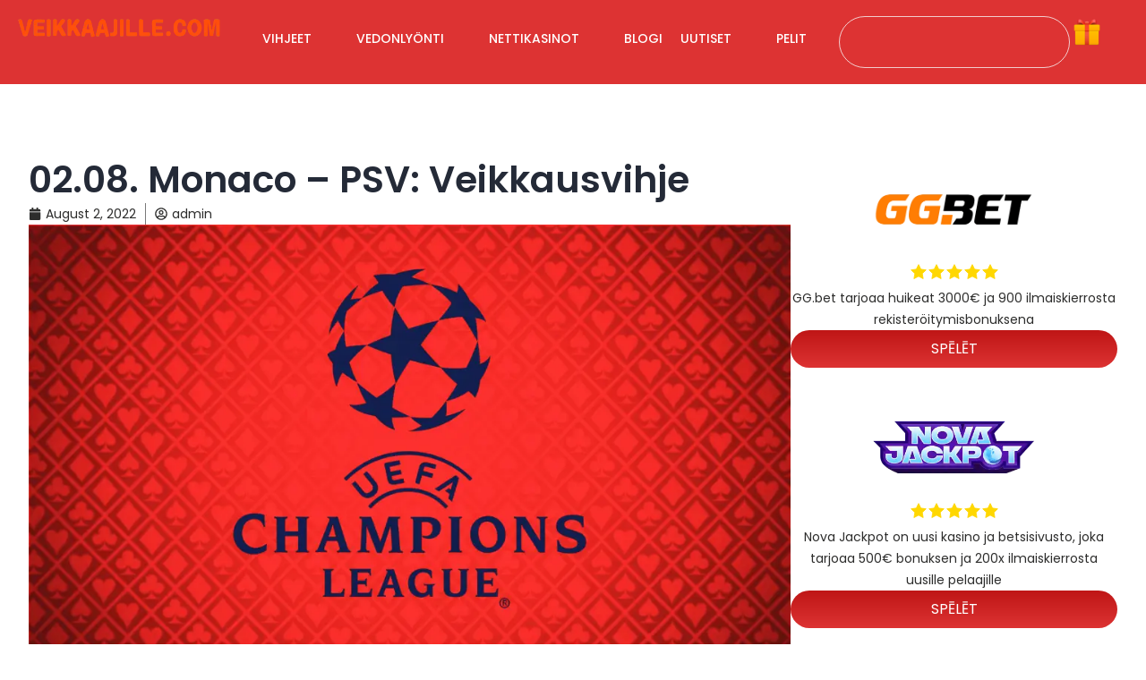

--- FILE ---
content_type: text/html; charset=UTF-8
request_url: https://veikkaajille.com/02-08-monaco-psv-veikkausvihje/
body_size: 67966
content:
<!DOCTYPE html>
<html lang="en-US" prefix="og: https://ogp.me/ns#">
<head><meta charset="UTF-8"><script>if(navigator.userAgent.match(/MSIE|Internet Explorer/i)||navigator.userAgent.match(/Trident\/7\..*?rv:11/i)){var href=document.location.href;if(!href.match(/[?&]nowprocket/)){if(href.indexOf("?")==-1){if(href.indexOf("#")==-1){document.location.href=href+"?nowprocket=1"}else{document.location.href=href.replace("#","?nowprocket=1#")}}else{if(href.indexOf("#")==-1){document.location.href=href+"&nowprocket=1"}else{document.location.href=href.replace("#","&nowprocket=1#")}}}}</script><script>(()=>{class RocketLazyLoadScripts{constructor(){this.v="2.0.4",this.userEvents=["keydown","keyup","mousedown","mouseup","mousemove","mouseover","mouseout","touchmove","touchstart","touchend","touchcancel","wheel","click","dblclick","input"],this.attributeEvents=["onblur","onclick","oncontextmenu","ondblclick","onfocus","onmousedown","onmouseenter","onmouseleave","onmousemove","onmouseout","onmouseover","onmouseup","onmousewheel","onscroll","onsubmit"]}async t(){this.i(),this.o(),/iP(ad|hone)/.test(navigator.userAgent)&&this.h(),this.u(),this.l(this),this.m(),this.k(this),this.p(this),this._(),await Promise.all([this.R(),this.L()]),this.lastBreath=Date.now(),this.S(this),this.P(),this.D(),this.O(),this.M(),await this.C(this.delayedScripts.normal),await this.C(this.delayedScripts.defer),await this.C(this.delayedScripts.async),await this.T(),await this.F(),await this.j(),await this.A(),window.dispatchEvent(new Event("rocket-allScriptsLoaded")),this.everythingLoaded=!0,this.lastTouchEnd&&await new Promise(t=>setTimeout(t,500-Date.now()+this.lastTouchEnd)),this.I(),this.H(),this.U(),this.W()}i(){this.CSPIssue=sessionStorage.getItem("rocketCSPIssue"),document.addEventListener("securitypolicyviolation",t=>{this.CSPIssue||"script-src-elem"!==t.violatedDirective||"data"!==t.blockedURI||(this.CSPIssue=!0,sessionStorage.setItem("rocketCSPIssue",!0))},{isRocket:!0})}o(){window.addEventListener("pageshow",t=>{this.persisted=t.persisted,this.realWindowLoadedFired=!0},{isRocket:!0}),window.addEventListener("pagehide",()=>{this.onFirstUserAction=null},{isRocket:!0})}h(){let t;function e(e){t=e}window.addEventListener("touchstart",e,{isRocket:!0}),window.addEventListener("touchend",function i(o){o.changedTouches[0]&&t.changedTouches[0]&&Math.abs(o.changedTouches[0].pageX-t.changedTouches[0].pageX)<10&&Math.abs(o.changedTouches[0].pageY-t.changedTouches[0].pageY)<10&&o.timeStamp-t.timeStamp<200&&(window.removeEventListener("touchstart",e,{isRocket:!0}),window.removeEventListener("touchend",i,{isRocket:!0}),"INPUT"===o.target.tagName&&"text"===o.target.type||(o.target.dispatchEvent(new TouchEvent("touchend",{target:o.target,bubbles:!0})),o.target.dispatchEvent(new MouseEvent("mouseover",{target:o.target,bubbles:!0})),o.target.dispatchEvent(new PointerEvent("click",{target:o.target,bubbles:!0,cancelable:!0,detail:1,clientX:o.changedTouches[0].clientX,clientY:o.changedTouches[0].clientY})),event.preventDefault()))},{isRocket:!0})}q(t){this.userActionTriggered||("mousemove"!==t.type||this.firstMousemoveIgnored?"keyup"===t.type||"mouseover"===t.type||"mouseout"===t.type||(this.userActionTriggered=!0,this.onFirstUserAction&&this.onFirstUserAction()):this.firstMousemoveIgnored=!0),"click"===t.type&&t.preventDefault(),t.stopPropagation(),t.stopImmediatePropagation(),"touchstart"===this.lastEvent&&"touchend"===t.type&&(this.lastTouchEnd=Date.now()),"click"===t.type&&(this.lastTouchEnd=0),this.lastEvent=t.type,t.composedPath&&t.composedPath()[0].getRootNode()instanceof ShadowRoot&&(t.rocketTarget=t.composedPath()[0]),this.savedUserEvents.push(t)}u(){this.savedUserEvents=[],this.userEventHandler=this.q.bind(this),this.userEvents.forEach(t=>window.addEventListener(t,this.userEventHandler,{passive:!1,isRocket:!0})),document.addEventListener("visibilitychange",this.userEventHandler,{isRocket:!0})}U(){this.userEvents.forEach(t=>window.removeEventListener(t,this.userEventHandler,{passive:!1,isRocket:!0})),document.removeEventListener("visibilitychange",this.userEventHandler,{isRocket:!0}),this.savedUserEvents.forEach(t=>{(t.rocketTarget||t.target).dispatchEvent(new window[t.constructor.name](t.type,t))})}m(){const t="return false",e=Array.from(this.attributeEvents,t=>"data-rocket-"+t),i="["+this.attributeEvents.join("],[")+"]",o="[data-rocket-"+this.attributeEvents.join("],[data-rocket-")+"]",s=(e,i,o)=>{o&&o!==t&&(e.setAttribute("data-rocket-"+i,o),e["rocket"+i]=new Function("event",o),e.setAttribute(i,t))};new MutationObserver(t=>{for(const n of t)"attributes"===n.type&&(n.attributeName.startsWith("data-rocket-")||this.everythingLoaded?n.attributeName.startsWith("data-rocket-")&&this.everythingLoaded&&this.N(n.target,n.attributeName.substring(12)):s(n.target,n.attributeName,n.target.getAttribute(n.attributeName))),"childList"===n.type&&n.addedNodes.forEach(t=>{if(t.nodeType===Node.ELEMENT_NODE)if(this.everythingLoaded)for(const i of[t,...t.querySelectorAll(o)])for(const t of i.getAttributeNames())e.includes(t)&&this.N(i,t.substring(12));else for(const e of[t,...t.querySelectorAll(i)])for(const t of e.getAttributeNames())this.attributeEvents.includes(t)&&s(e,t,e.getAttribute(t))})}).observe(document,{subtree:!0,childList:!0,attributeFilter:[...this.attributeEvents,...e]})}I(){this.attributeEvents.forEach(t=>{document.querySelectorAll("[data-rocket-"+t+"]").forEach(e=>{this.N(e,t)})})}N(t,e){const i=t.getAttribute("data-rocket-"+e);i&&(t.setAttribute(e,i),t.removeAttribute("data-rocket-"+e))}k(t){Object.defineProperty(HTMLElement.prototype,"onclick",{get(){return this.rocketonclick||null},set(e){this.rocketonclick=e,this.setAttribute(t.everythingLoaded?"onclick":"data-rocket-onclick","this.rocketonclick(event)")}})}S(t){function e(e,i){let o=e[i];e[i]=null,Object.defineProperty(e,i,{get:()=>o,set(s){t.everythingLoaded?o=s:e["rocket"+i]=o=s}})}e(document,"onreadystatechange"),e(window,"onload"),e(window,"onpageshow");try{Object.defineProperty(document,"readyState",{get:()=>t.rocketReadyState,set(e){t.rocketReadyState=e},configurable:!0}),document.readyState="loading"}catch(t){console.log("WPRocket DJE readyState conflict, bypassing")}}l(t){this.originalAddEventListener=EventTarget.prototype.addEventListener,this.originalRemoveEventListener=EventTarget.prototype.removeEventListener,this.savedEventListeners=[],EventTarget.prototype.addEventListener=function(e,i,o){o&&o.isRocket||!t.B(e,this)&&!t.userEvents.includes(e)||t.B(e,this)&&!t.userActionTriggered||e.startsWith("rocket-")||t.everythingLoaded?t.originalAddEventListener.call(this,e,i,o):(t.savedEventListeners.push({target:this,remove:!1,type:e,func:i,options:o}),"mouseenter"!==e&&"mouseleave"!==e||t.originalAddEventListener.call(this,e,t.savedUserEvents.push,o))},EventTarget.prototype.removeEventListener=function(e,i,o){o&&o.isRocket||!t.B(e,this)&&!t.userEvents.includes(e)||t.B(e,this)&&!t.userActionTriggered||e.startsWith("rocket-")||t.everythingLoaded?t.originalRemoveEventListener.call(this,e,i,o):t.savedEventListeners.push({target:this,remove:!0,type:e,func:i,options:o})}}J(t,e){this.savedEventListeners=this.savedEventListeners.filter(i=>{let o=i.type,s=i.target||window;return e!==o||t!==s||(this.B(o,s)&&(i.type="rocket-"+o),this.$(i),!1)})}H(){EventTarget.prototype.addEventListener=this.originalAddEventListener,EventTarget.prototype.removeEventListener=this.originalRemoveEventListener,this.savedEventListeners.forEach(t=>this.$(t))}$(t){t.remove?this.originalRemoveEventListener.call(t.target,t.type,t.func,t.options):this.originalAddEventListener.call(t.target,t.type,t.func,t.options)}p(t){let e;function i(e){return t.everythingLoaded?e:e.split(" ").map(t=>"load"===t||t.startsWith("load.")?"rocket-jquery-load":t).join(" ")}function o(o){function s(e){const s=o.fn[e];o.fn[e]=o.fn.init.prototype[e]=function(){return this[0]===window&&t.userActionTriggered&&("string"==typeof arguments[0]||arguments[0]instanceof String?arguments[0]=i(arguments[0]):"object"==typeof arguments[0]&&Object.keys(arguments[0]).forEach(t=>{const e=arguments[0][t];delete arguments[0][t],arguments[0][i(t)]=e})),s.apply(this,arguments),this}}if(o&&o.fn&&!t.allJQueries.includes(o)){const e={DOMContentLoaded:[],"rocket-DOMContentLoaded":[]};for(const t in e)document.addEventListener(t,()=>{e[t].forEach(t=>t())},{isRocket:!0});o.fn.ready=o.fn.init.prototype.ready=function(i){function s(){parseInt(o.fn.jquery)>2?setTimeout(()=>i.bind(document)(o)):i.bind(document)(o)}return"function"==typeof i&&(t.realDomReadyFired?!t.userActionTriggered||t.fauxDomReadyFired?s():e["rocket-DOMContentLoaded"].push(s):e.DOMContentLoaded.push(s)),o([])},s("on"),s("one"),s("off"),t.allJQueries.push(o)}e=o}t.allJQueries=[],o(window.jQuery),Object.defineProperty(window,"jQuery",{get:()=>e,set(t){o(t)}})}P(){const t=new Map;document.write=document.writeln=function(e){const i=document.currentScript,o=document.createRange(),s=i.parentElement;let n=t.get(i);void 0===n&&(n=i.nextSibling,t.set(i,n));const c=document.createDocumentFragment();o.setStart(c,0),c.appendChild(o.createContextualFragment(e)),s.insertBefore(c,n)}}async R(){return new Promise(t=>{this.userActionTriggered?t():this.onFirstUserAction=t})}async L(){return new Promise(t=>{document.addEventListener("DOMContentLoaded",()=>{this.realDomReadyFired=!0,t()},{isRocket:!0})})}async j(){return this.realWindowLoadedFired?Promise.resolve():new Promise(t=>{window.addEventListener("load",t,{isRocket:!0})})}M(){this.pendingScripts=[];this.scriptsMutationObserver=new MutationObserver(t=>{for(const e of t)e.addedNodes.forEach(t=>{"SCRIPT"!==t.tagName||t.noModule||t.isWPRocket||this.pendingScripts.push({script:t,promise:new Promise(e=>{const i=()=>{const i=this.pendingScripts.findIndex(e=>e.script===t);i>=0&&this.pendingScripts.splice(i,1),e()};t.addEventListener("load",i,{isRocket:!0}),t.addEventListener("error",i,{isRocket:!0}),setTimeout(i,1e3)})})})}),this.scriptsMutationObserver.observe(document,{childList:!0,subtree:!0})}async F(){await this.X(),this.pendingScripts.length?(await this.pendingScripts[0].promise,await this.F()):this.scriptsMutationObserver.disconnect()}D(){this.delayedScripts={normal:[],async:[],defer:[]},document.querySelectorAll("script[type$=rocketlazyloadscript]").forEach(t=>{t.hasAttribute("data-rocket-src")?t.hasAttribute("async")&&!1!==t.async?this.delayedScripts.async.push(t):t.hasAttribute("defer")&&!1!==t.defer||"module"===t.getAttribute("data-rocket-type")?this.delayedScripts.defer.push(t):this.delayedScripts.normal.push(t):this.delayedScripts.normal.push(t)})}async _(){await this.L();let t=[];document.querySelectorAll("script[type$=rocketlazyloadscript][data-rocket-src]").forEach(e=>{let i=e.getAttribute("data-rocket-src");if(i&&!i.startsWith("data:")){i.startsWith("//")&&(i=location.protocol+i);try{const o=new URL(i).origin;o!==location.origin&&t.push({src:o,crossOrigin:e.crossOrigin||"module"===e.getAttribute("data-rocket-type")})}catch(t){}}}),t=[...new Map(t.map(t=>[JSON.stringify(t),t])).values()],this.Y(t,"preconnect")}async G(t){if(await this.K(),!0!==t.noModule||!("noModule"in HTMLScriptElement.prototype))return new Promise(e=>{let i;function o(){(i||t).setAttribute("data-rocket-status","executed"),e()}try{if(navigator.userAgent.includes("Firefox/")||""===navigator.vendor||this.CSPIssue)i=document.createElement("script"),[...t.attributes].forEach(t=>{let e=t.nodeName;"type"!==e&&("data-rocket-type"===e&&(e="type"),"data-rocket-src"===e&&(e="src"),i.setAttribute(e,t.nodeValue))}),t.text&&(i.text=t.text),t.nonce&&(i.nonce=t.nonce),i.hasAttribute("src")?(i.addEventListener("load",o,{isRocket:!0}),i.addEventListener("error",()=>{i.setAttribute("data-rocket-status","failed-network"),e()},{isRocket:!0}),setTimeout(()=>{i.isConnected||e()},1)):(i.text=t.text,o()),i.isWPRocket=!0,t.parentNode.replaceChild(i,t);else{const i=t.getAttribute("data-rocket-type"),s=t.getAttribute("data-rocket-src");i?(t.type=i,t.removeAttribute("data-rocket-type")):t.removeAttribute("type"),t.addEventListener("load",o,{isRocket:!0}),t.addEventListener("error",i=>{this.CSPIssue&&i.target.src.startsWith("data:")?(console.log("WPRocket: CSP fallback activated"),t.removeAttribute("src"),this.G(t).then(e)):(t.setAttribute("data-rocket-status","failed-network"),e())},{isRocket:!0}),s?(t.fetchPriority="high",t.removeAttribute("data-rocket-src"),t.src=s):t.src="data:text/javascript;base64,"+window.btoa(unescape(encodeURIComponent(t.text)))}}catch(i){t.setAttribute("data-rocket-status","failed-transform"),e()}});t.setAttribute("data-rocket-status","skipped")}async C(t){const e=t.shift();return e?(e.isConnected&&await this.G(e),this.C(t)):Promise.resolve()}O(){this.Y([...this.delayedScripts.normal,...this.delayedScripts.defer,...this.delayedScripts.async],"preload")}Y(t,e){this.trash=this.trash||[];let i=!0;var o=document.createDocumentFragment();t.forEach(t=>{const s=t.getAttribute&&t.getAttribute("data-rocket-src")||t.src;if(s&&!s.startsWith("data:")){const n=document.createElement("link");n.href=s,n.rel=e,"preconnect"!==e&&(n.as="script",n.fetchPriority=i?"high":"low"),t.getAttribute&&"module"===t.getAttribute("data-rocket-type")&&(n.crossOrigin=!0),t.crossOrigin&&(n.crossOrigin=t.crossOrigin),t.integrity&&(n.integrity=t.integrity),t.nonce&&(n.nonce=t.nonce),o.appendChild(n),this.trash.push(n),i=!1}}),document.head.appendChild(o)}W(){this.trash.forEach(t=>t.remove())}async T(){try{document.readyState="interactive"}catch(t){}this.fauxDomReadyFired=!0;try{await this.K(),this.J(document,"readystatechange"),document.dispatchEvent(new Event("rocket-readystatechange")),await this.K(),document.rocketonreadystatechange&&document.rocketonreadystatechange(),await this.K(),this.J(document,"DOMContentLoaded"),document.dispatchEvent(new Event("rocket-DOMContentLoaded")),await this.K(),this.J(window,"DOMContentLoaded"),window.dispatchEvent(new Event("rocket-DOMContentLoaded"))}catch(t){console.error(t)}}async A(){try{document.readyState="complete"}catch(t){}try{await this.K(),this.J(document,"readystatechange"),document.dispatchEvent(new Event("rocket-readystatechange")),await this.K(),document.rocketonreadystatechange&&document.rocketonreadystatechange(),await this.K(),this.J(window,"load"),window.dispatchEvent(new Event("rocket-load")),await this.K(),window.rocketonload&&window.rocketonload(),await this.K(),this.allJQueries.forEach(t=>t(window).trigger("rocket-jquery-load")),await this.K(),this.J(window,"pageshow");const t=new Event("rocket-pageshow");t.persisted=this.persisted,window.dispatchEvent(t),await this.K(),window.rocketonpageshow&&window.rocketonpageshow({persisted:this.persisted})}catch(t){console.error(t)}}async K(){Date.now()-this.lastBreath>45&&(await this.X(),this.lastBreath=Date.now())}async X(){return document.hidden?new Promise(t=>setTimeout(t)):new Promise(t=>requestAnimationFrame(t))}B(t,e){return e===document&&"readystatechange"===t||(e===document&&"DOMContentLoaded"===t||(e===window&&"DOMContentLoaded"===t||(e===window&&"load"===t||e===window&&"pageshow"===t)))}static run(){(new RocketLazyLoadScripts).t()}}RocketLazyLoadScripts.run()})();</script>
	
	<meta name="viewport" content="width=device-width, initial-scale=1">
<!-- Search Engine Optimization by Rank Math - https://rankmath.com/ -->
<title>02.08. Monaco – PSV: Veikkausvihje - Veikkaajille</title>
<style id="wpr-usedcss">img:is([sizes=auto i],[sizes^="auto," i]){contain-intrinsic-size:3000px 1500px}img.emoji{display:inline!important;border:none!important;box-shadow:none!important;height:1em!important;width:1em!important;margin:0 .07em!important;vertical-align:-.1em!important;background:0 0!important;padding:0!important}:where(.wp-block-button__link){border-radius:9999px;box-shadow:none;padding:calc(.667em + 2px) calc(1.333em + 2px);text-decoration:none}:root :where(.wp-block-button .wp-block-button__link.is-style-outline),:root :where(.wp-block-button.is-style-outline>.wp-block-button__link){border:2px solid;padding:.667em 1.333em}:root :where(.wp-block-button .wp-block-button__link.is-style-outline:not(.has-text-color)),:root :where(.wp-block-button.is-style-outline>.wp-block-button__link:not(.has-text-color)){color:currentColor}:root :where(.wp-block-button .wp-block-button__link.is-style-outline:not(.has-background)),:root :where(.wp-block-button.is-style-outline>.wp-block-button__link:not(.has-background)){background-color:initial;background-image:none}:where(.wp-block-calendar table:not(.has-background) th){background:#ddd}:where(.wp-block-columns){margin-bottom:1.75em}:where(.wp-block-columns.has-background){padding:1.25em 2.375em}:where(.wp-block-post-comments input[type=submit]){border:none}:where(.wp-block-cover-image:not(.has-text-color)),:where(.wp-block-cover:not(.has-text-color)){color:#fff}:where(.wp-block-cover-image.is-light:not(.has-text-color)),:where(.wp-block-cover.is-light:not(.has-text-color)){color:#000}:root :where(.wp-block-cover h1:not(.has-text-color)),:root :where(.wp-block-cover h2:not(.has-text-color)),:root :where(.wp-block-cover h3:not(.has-text-color)),:root :where(.wp-block-cover h4:not(.has-text-color)),:root :where(.wp-block-cover h5:not(.has-text-color)),:root :where(.wp-block-cover h6:not(.has-text-color)),:root :where(.wp-block-cover p:not(.has-text-color)){color:inherit}:where(.wp-block-file){margin-bottom:1.5em}:where(.wp-block-file__button){border-radius:2em;display:inline-block;padding:.5em 1em}:where(.wp-block-file__button):where(a):active,:where(.wp-block-file__button):where(a):focus,:where(.wp-block-file__button):where(a):hover,:where(.wp-block-file__button):where(a):visited{box-shadow:none;color:#fff;opacity:.85;text-decoration:none}:where(.wp-block-form-input__input){font-size:1em;margin-bottom:.5em;padding:0 .5em}:where(.wp-block-form-input__input)[type=date],:where(.wp-block-form-input__input)[type=datetime-local],:where(.wp-block-form-input__input)[type=datetime],:where(.wp-block-form-input__input)[type=email],:where(.wp-block-form-input__input)[type=month],:where(.wp-block-form-input__input)[type=number],:where(.wp-block-form-input__input)[type=password],:where(.wp-block-form-input__input)[type=search],:where(.wp-block-form-input__input)[type=tel],:where(.wp-block-form-input__input)[type=text],:where(.wp-block-form-input__input)[type=time],:where(.wp-block-form-input__input)[type=url],:where(.wp-block-form-input__input)[type=week]{border-style:solid;border-width:1px;line-height:2;min-height:2em}:where(.wp-block-group.wp-block-group-is-layout-constrained){position:relative}:root :where(.wp-block-image.is-style-rounded img,.wp-block-image .is-style-rounded img){border-radius:9999px}:where(.wp-block-latest-comments:not([style*=line-height] .wp-block-latest-comments__comment)){line-height:1.1}:where(.wp-block-latest-comments:not([style*=line-height] .wp-block-latest-comments__comment-excerpt p)){line-height:1.8}:root :where(.wp-block-latest-posts.is-grid){padding:0}:root :where(.wp-block-latest-posts.wp-block-latest-posts__list){padding-left:0}:where(.wp-block-navigation.has-background .wp-block-navigation-item a:not(.wp-element-button)),:where(.wp-block-navigation.has-background .wp-block-navigation-submenu a:not(.wp-element-button)){padding:.5em 1em}:where(.wp-block-navigation .wp-block-navigation__submenu-container .wp-block-navigation-item a:not(.wp-element-button)),:where(.wp-block-navigation .wp-block-navigation__submenu-container .wp-block-navigation-submenu a:not(.wp-element-button)),:where(.wp-block-navigation .wp-block-navigation__submenu-container .wp-block-navigation-submenu button.wp-block-navigation-item__content),:where(.wp-block-navigation .wp-block-navigation__submenu-container .wp-block-pages-list__item button.wp-block-navigation-item__content){padding:.5em 1em}:where(.wp-block-post-comments-form input:not([type=submit])),:where(.wp-block-post-comments-form textarea){border:1px solid #949494;font-family:inherit;font-size:1em}:where(.wp-block-post-comments-form input:where(:not([type=submit]):not([type=checkbox]))),:where(.wp-block-post-comments-form textarea){padding:calc(.667em + 2px)}:where(.wp-block-post-excerpt){box-sizing:border-box;margin-bottom:var(--wp--style--block-gap);margin-top:var(--wp--style--block-gap)}:where(.wp-block-preformatted.has-background){padding:1.25em 2.375em}:where(.wp-block-search__button){border:1px solid #ccc;padding:6px 10px}:where(.wp-block-search__input){appearance:none;border:1px solid #949494;flex-grow:1;font-family:inherit;font-size:inherit;font-style:inherit;font-weight:inherit;letter-spacing:inherit;line-height:inherit;margin-left:0;margin-right:0;min-width:3rem;padding:8px;text-decoration:unset!important;text-transform:inherit}:where(.wp-block-search__button-inside .wp-block-search__inside-wrapper){background-color:#fff;border:1px solid #949494;box-sizing:border-box;padding:4px}:where(.wp-block-search__button-inside .wp-block-search__inside-wrapper) .wp-block-search__input{border:none;border-radius:0;padding:0 4px}:where(.wp-block-search__button-inside .wp-block-search__inside-wrapper) .wp-block-search__input:focus{outline:0}:where(.wp-block-search__button-inside .wp-block-search__inside-wrapper) :where(.wp-block-search__button){padding:4px 8px}:root :where(.wp-block-separator.is-style-dots){height:auto;line-height:1;text-align:center}:root :where(.wp-block-separator.is-style-dots):before{color:currentColor;content:"···";font-family:serif;font-size:1.5em;letter-spacing:2em;padding-left:2em}:root :where(.wp-block-site-logo.is-style-rounded){border-radius:9999px}:where(.wp-block-social-links:not(.is-style-logos-only)) .wp-social-link{background-color:#f0f0f0;color:#444}:where(.wp-block-social-links:not(.is-style-logos-only)) .wp-social-link-amazon{background-color:#f90;color:#fff}:where(.wp-block-social-links:not(.is-style-logos-only)) .wp-social-link-bandcamp{background-color:#1ea0c3;color:#fff}:where(.wp-block-social-links:not(.is-style-logos-only)) .wp-social-link-behance{background-color:#0757fe;color:#fff}:where(.wp-block-social-links:not(.is-style-logos-only)) .wp-social-link-bluesky{background-color:#0a7aff;color:#fff}:where(.wp-block-social-links:not(.is-style-logos-only)) .wp-social-link-codepen{background-color:#1e1f26;color:#fff}:where(.wp-block-social-links:not(.is-style-logos-only)) .wp-social-link-deviantart{background-color:#02e49b;color:#fff}:where(.wp-block-social-links:not(.is-style-logos-only)) .wp-social-link-discord{background-color:#5865f2;color:#fff}:where(.wp-block-social-links:not(.is-style-logos-only)) .wp-social-link-dribbble{background-color:#e94c89;color:#fff}:where(.wp-block-social-links:not(.is-style-logos-only)) .wp-social-link-dropbox{background-color:#4280ff;color:#fff}:where(.wp-block-social-links:not(.is-style-logos-only)) .wp-social-link-etsy{background-color:#f45800;color:#fff}:where(.wp-block-social-links:not(.is-style-logos-only)) .wp-social-link-facebook{background-color:#0866ff;color:#fff}:where(.wp-block-social-links:not(.is-style-logos-only)) .wp-social-link-fivehundredpx{background-color:#000;color:#fff}:where(.wp-block-social-links:not(.is-style-logos-only)) .wp-social-link-flickr{background-color:#0461dd;color:#fff}:where(.wp-block-social-links:not(.is-style-logos-only)) .wp-social-link-foursquare{background-color:#e65678;color:#fff}:where(.wp-block-social-links:not(.is-style-logos-only)) .wp-social-link-github{background-color:#24292d;color:#fff}:where(.wp-block-social-links:not(.is-style-logos-only)) .wp-social-link-goodreads{background-color:#eceadd;color:#382110}:where(.wp-block-social-links:not(.is-style-logos-only)) .wp-social-link-google{background-color:#ea4434;color:#fff}:where(.wp-block-social-links:not(.is-style-logos-only)) .wp-social-link-gravatar{background-color:#1d4fc4;color:#fff}:where(.wp-block-social-links:not(.is-style-logos-only)) .wp-social-link-instagram{background-color:#f00075;color:#fff}:where(.wp-block-social-links:not(.is-style-logos-only)) .wp-social-link-lastfm{background-color:#e21b24;color:#fff}:where(.wp-block-social-links:not(.is-style-logos-only)) .wp-social-link-linkedin{background-color:#0d66c2;color:#fff}:where(.wp-block-social-links:not(.is-style-logos-only)) .wp-social-link-mastodon{background-color:#3288d4;color:#fff}:where(.wp-block-social-links:not(.is-style-logos-only)) .wp-social-link-medium{background-color:#000;color:#fff}:where(.wp-block-social-links:not(.is-style-logos-only)) .wp-social-link-meetup{background-color:#f6405f;color:#fff}:where(.wp-block-social-links:not(.is-style-logos-only)) .wp-social-link-patreon{background-color:#000;color:#fff}:where(.wp-block-social-links:not(.is-style-logos-only)) .wp-social-link-pinterest{background-color:#e60122;color:#fff}:where(.wp-block-social-links:not(.is-style-logos-only)) .wp-social-link-pocket{background-color:#ef4155;color:#fff}:where(.wp-block-social-links:not(.is-style-logos-only)) .wp-social-link-reddit{background-color:#ff4500;color:#fff}:where(.wp-block-social-links:not(.is-style-logos-only)) .wp-social-link-skype{background-color:#0478d7;color:#fff}:where(.wp-block-social-links:not(.is-style-logos-only)) .wp-social-link-snapchat{background-color:#fefc00;color:#fff;stroke:#000}:where(.wp-block-social-links:not(.is-style-logos-only)) .wp-social-link-soundcloud{background-color:#ff5600;color:#fff}:where(.wp-block-social-links:not(.is-style-logos-only)) .wp-social-link-spotify{background-color:#1bd760;color:#fff}:where(.wp-block-social-links:not(.is-style-logos-only)) .wp-social-link-telegram{background-color:#2aabee;color:#fff}:where(.wp-block-social-links:not(.is-style-logos-only)) .wp-social-link-threads{background-color:#000;color:#fff}:where(.wp-block-social-links:not(.is-style-logos-only)) .wp-social-link-tiktok{background-color:#000;color:#fff}:where(.wp-block-social-links:not(.is-style-logos-only)) .wp-social-link-tumblr{background-color:#011835;color:#fff}:where(.wp-block-social-links:not(.is-style-logos-only)) .wp-social-link-twitch{background-color:#6440a4;color:#fff}:where(.wp-block-social-links:not(.is-style-logos-only)) .wp-social-link-twitter{background-color:#1da1f2;color:#fff}:where(.wp-block-social-links:not(.is-style-logos-only)) .wp-social-link-vimeo{background-color:#1eb7ea;color:#fff}:where(.wp-block-social-links:not(.is-style-logos-only)) .wp-social-link-vk{background-color:#4680c2;color:#fff}:where(.wp-block-social-links:not(.is-style-logos-only)) .wp-social-link-wordpress{background-color:#3499cd;color:#fff}:where(.wp-block-social-links:not(.is-style-logos-only)) .wp-social-link-whatsapp{background-color:#25d366;color:#fff}:where(.wp-block-social-links:not(.is-style-logos-only)) .wp-social-link-x{background-color:#000;color:#fff}:where(.wp-block-social-links:not(.is-style-logos-only)) .wp-social-link-yelp{background-color:#d32422;color:#fff}:where(.wp-block-social-links:not(.is-style-logos-only)) .wp-social-link-youtube{background-color:red;color:#fff}:where(.wp-block-social-links.is-style-logos-only) .wp-social-link{background:0 0}:where(.wp-block-social-links.is-style-logos-only) .wp-social-link svg{height:1.25em;width:1.25em}:where(.wp-block-social-links.is-style-logos-only) .wp-social-link-amazon{color:#f90}:where(.wp-block-social-links.is-style-logos-only) .wp-social-link-bandcamp{color:#1ea0c3}:where(.wp-block-social-links.is-style-logos-only) .wp-social-link-behance{color:#0757fe}:where(.wp-block-social-links.is-style-logos-only) .wp-social-link-bluesky{color:#0a7aff}:where(.wp-block-social-links.is-style-logos-only) .wp-social-link-codepen{color:#1e1f26}:where(.wp-block-social-links.is-style-logos-only) .wp-social-link-deviantart{color:#02e49b}:where(.wp-block-social-links.is-style-logos-only) .wp-social-link-discord{color:#5865f2}:where(.wp-block-social-links.is-style-logos-only) .wp-social-link-dribbble{color:#e94c89}:where(.wp-block-social-links.is-style-logos-only) .wp-social-link-dropbox{color:#4280ff}:where(.wp-block-social-links.is-style-logos-only) .wp-social-link-etsy{color:#f45800}:where(.wp-block-social-links.is-style-logos-only) .wp-social-link-facebook{color:#0866ff}:where(.wp-block-social-links.is-style-logos-only) .wp-social-link-fivehundredpx{color:#000}:where(.wp-block-social-links.is-style-logos-only) .wp-social-link-flickr{color:#0461dd}:where(.wp-block-social-links.is-style-logos-only) .wp-social-link-foursquare{color:#e65678}:where(.wp-block-social-links.is-style-logos-only) .wp-social-link-github{color:#24292d}:where(.wp-block-social-links.is-style-logos-only) .wp-social-link-goodreads{color:#382110}:where(.wp-block-social-links.is-style-logos-only) .wp-social-link-google{color:#ea4434}:where(.wp-block-social-links.is-style-logos-only) .wp-social-link-gravatar{color:#1d4fc4}:where(.wp-block-social-links.is-style-logos-only) .wp-social-link-instagram{color:#f00075}:where(.wp-block-social-links.is-style-logos-only) .wp-social-link-lastfm{color:#e21b24}:where(.wp-block-social-links.is-style-logos-only) .wp-social-link-linkedin{color:#0d66c2}:where(.wp-block-social-links.is-style-logos-only) .wp-social-link-mastodon{color:#3288d4}:where(.wp-block-social-links.is-style-logos-only) .wp-social-link-medium{color:#000}:where(.wp-block-social-links.is-style-logos-only) .wp-social-link-meetup{color:#f6405f}:where(.wp-block-social-links.is-style-logos-only) .wp-social-link-patreon{color:#000}:where(.wp-block-social-links.is-style-logos-only) .wp-social-link-pinterest{color:#e60122}:where(.wp-block-social-links.is-style-logos-only) .wp-social-link-pocket{color:#ef4155}:where(.wp-block-social-links.is-style-logos-only) .wp-social-link-reddit{color:#ff4500}:where(.wp-block-social-links.is-style-logos-only) .wp-social-link-skype{color:#0478d7}:where(.wp-block-social-links.is-style-logos-only) .wp-social-link-snapchat{color:#fff;stroke:#000}:where(.wp-block-social-links.is-style-logos-only) .wp-social-link-soundcloud{color:#ff5600}:where(.wp-block-social-links.is-style-logos-only) .wp-social-link-spotify{color:#1bd760}:where(.wp-block-social-links.is-style-logos-only) .wp-social-link-telegram{color:#2aabee}:where(.wp-block-social-links.is-style-logos-only) .wp-social-link-threads{color:#000}:where(.wp-block-social-links.is-style-logos-only) .wp-social-link-tiktok{color:#000}:where(.wp-block-social-links.is-style-logos-only) .wp-social-link-tumblr{color:#011835}:where(.wp-block-social-links.is-style-logos-only) .wp-social-link-twitch{color:#6440a4}:where(.wp-block-social-links.is-style-logos-only) .wp-social-link-twitter{color:#1da1f2}:where(.wp-block-social-links.is-style-logos-only) .wp-social-link-vimeo{color:#1eb7ea}:where(.wp-block-social-links.is-style-logos-only) .wp-social-link-vk{color:#4680c2}:where(.wp-block-social-links.is-style-logos-only) .wp-social-link-whatsapp{color:#25d366}:where(.wp-block-social-links.is-style-logos-only) .wp-social-link-wordpress{color:#3499cd}:where(.wp-block-social-links.is-style-logos-only) .wp-social-link-x{color:#000}:where(.wp-block-social-links.is-style-logos-only) .wp-social-link-yelp{color:#d32422}:where(.wp-block-social-links.is-style-logos-only) .wp-social-link-youtube{color:red}:root :where(.wp-block-social-links .wp-social-link a){padding:.25em}:root :where(.wp-block-social-links.is-style-logos-only .wp-social-link a){padding:0}:root :where(.wp-block-social-links.is-style-pill-shape .wp-social-link a){padding-left:.6666666667em;padding-right:.6666666667em}:root :where(.wp-block-tag-cloud.is-style-outline){display:flex;flex-wrap:wrap;gap:1ch}:root :where(.wp-block-tag-cloud.is-style-outline a){border:1px solid;font-size:unset!important;margin-right:0;padding:1ch 2ch;text-decoration:none!important}:root :where(.wp-block-table-of-contents){box-sizing:border-box}:where(.wp-block-term-description){box-sizing:border-box;margin-bottom:var(--wp--style--block-gap);margin-top:var(--wp--style--block-gap)}:where(pre.wp-block-verse){font-family:inherit}:root{--wp-block-synced-color:#7a00df;--wp-block-synced-color--rgb:122,0,223;--wp-bound-block-color:var(--wp-block-synced-color);--wp-editor-canvas-background:#ddd;--wp-admin-theme-color:#007cba;--wp-admin-theme-color--rgb:0,124,186;--wp-admin-theme-color-darker-10:#006ba1;--wp-admin-theme-color-darker-10--rgb:0,107,160.5;--wp-admin-theme-color-darker-20:#005a87;--wp-admin-theme-color-darker-20--rgb:0,90,135;--wp-admin-border-width-focus:2px}@media (min-resolution:192dpi){:root{--wp-admin-border-width-focus:1.5px}}:root{--wp--preset--font-size--normal:16px;--wp--preset--font-size--huge:42px}.screen-reader-text{border:0;clip-path:inset(50%);height:1px;margin:-1px;overflow:hidden;padding:0;position:absolute;width:1px;word-wrap:normal!important}.screen-reader-text:focus{background-color:#ddd;clip-path:none;color:#444;display:block;font-size:1em;height:auto;left:5px;line-height:normal;padding:15px 23px 14px;text-decoration:none;top:5px;width:auto;z-index:100000}html :where(.has-border-color){border-style:solid}html :where([style*=border-top-color]){border-top-style:solid}html :where([style*=border-right-color]){border-right-style:solid}html :where([style*=border-bottom-color]){border-bottom-style:solid}html :where([style*=border-left-color]){border-left-style:solid}html :where([style*=border-width]){border-style:solid}html :where([style*=border-top-width]){border-top-style:solid}html :where([style*=border-right-width]){border-right-style:solid}html :where([style*=border-bottom-width]){border-bottom-style:solid}html :where([style*=border-left-width]){border-left-style:solid}html :where(img[class*=wp-image-]){height:auto;max-width:100%}:where(figure){margin:0 0 1em}html :where(.is-position-sticky){--wp-admin--admin-bar--position-offset:var(--wp-admin--admin-bar--height,0px)}@media screen and (max-width:600px){html :where(.is-position-sticky){--wp-admin--admin-bar--position-offset:0px}}ul{box-sizing:border-box}:root :where(.wp-block-list.has-background){padding:1.25em 2.375em}:root :where(p.has-background){padding:1.25em 2.375em}:where(p.has-text-color:not(.has-link-color)) a{color:inherit}:root{--wp--preset--aspect-ratio--square:1;--wp--preset--aspect-ratio--4-3:4/3;--wp--preset--aspect-ratio--3-4:3/4;--wp--preset--aspect-ratio--3-2:3/2;--wp--preset--aspect-ratio--2-3:2/3;--wp--preset--aspect-ratio--16-9:16/9;--wp--preset--aspect-ratio--9-16:9/16;--wp--preset--color--black:#000000;--wp--preset--color--cyan-bluish-gray:#abb8c3;--wp--preset--color--white:#ffffff;--wp--preset--color--pale-pink:#f78da7;--wp--preset--color--vivid-red:#cf2e2e;--wp--preset--color--luminous-vivid-orange:#ff6900;--wp--preset--color--luminous-vivid-amber:#fcb900;--wp--preset--color--light-green-cyan:#7bdcb5;--wp--preset--color--vivid-green-cyan:#00d084;--wp--preset--color--pale-cyan-blue:#8ed1fc;--wp--preset--color--vivid-cyan-blue:#0693e3;--wp--preset--color--vivid-purple:#9b51e0;--wp--preset--color--contrast:var(--contrast);--wp--preset--color--contrast-2:var(--contrast-2);--wp--preset--color--contrast-3:var(--contrast-3);--wp--preset--color--base:var(--base);--wp--preset--color--base-2:var(--base-2);--wp--preset--color--base-3:var(--base-3);--wp--preset--color--accent:var(--accent);--wp--preset--gradient--vivid-cyan-blue-to-vivid-purple:linear-gradient(135deg,rgb(6, 147, 227) 0%,rgb(155, 81, 224) 100%);--wp--preset--gradient--light-green-cyan-to-vivid-green-cyan:linear-gradient(135deg,rgb(122, 220, 180) 0%,rgb(0, 208, 130) 100%);--wp--preset--gradient--luminous-vivid-amber-to-luminous-vivid-orange:linear-gradient(135deg,rgb(252, 185, 0) 0%,rgb(255, 105, 0) 100%);--wp--preset--gradient--luminous-vivid-orange-to-vivid-red:linear-gradient(135deg,rgb(255, 105, 0) 0%,rgb(207, 46, 46) 100%);--wp--preset--gradient--very-light-gray-to-cyan-bluish-gray:linear-gradient(135deg,rgb(238, 238, 238) 0%,rgb(169, 184, 195) 100%);--wp--preset--gradient--cool-to-warm-spectrum:linear-gradient(135deg,rgb(74, 234, 220) 0%,rgb(151, 120, 209) 20%,rgb(207, 42, 186) 40%,rgb(238, 44, 130) 60%,rgb(251, 105, 98) 80%,rgb(254, 248, 76) 100%);--wp--preset--gradient--blush-light-purple:linear-gradient(135deg,rgb(255, 206, 236) 0%,rgb(152, 150, 240) 100%);--wp--preset--gradient--blush-bordeaux:linear-gradient(135deg,rgb(254, 205, 165) 0%,rgb(254, 45, 45) 50%,rgb(107, 0, 62) 100%);--wp--preset--gradient--luminous-dusk:linear-gradient(135deg,rgb(255, 203, 112) 0%,rgb(199, 81, 192) 50%,rgb(65, 88, 208) 100%);--wp--preset--gradient--pale-ocean:linear-gradient(135deg,rgb(255, 245, 203) 0%,rgb(182, 227, 212) 50%,rgb(51, 167, 181) 100%);--wp--preset--gradient--electric-grass:linear-gradient(135deg,rgb(202, 248, 128) 0%,rgb(113, 206, 126) 100%);--wp--preset--gradient--midnight:linear-gradient(135deg,rgb(2, 3, 129) 0%,rgb(40, 116, 252) 100%);--wp--preset--font-size--small:13px;--wp--preset--font-size--medium:20px;--wp--preset--font-size--large:36px;--wp--preset--font-size--x-large:42px;--wp--preset--spacing--20:0.44rem;--wp--preset--spacing--30:0.67rem;--wp--preset--spacing--40:1rem;--wp--preset--spacing--50:1.5rem;--wp--preset--spacing--60:2.25rem;--wp--preset--spacing--70:3.38rem;--wp--preset--spacing--80:5.06rem;--wp--preset--shadow--natural:6px 6px 9px rgba(0, 0, 0, .2);--wp--preset--shadow--deep:12px 12px 50px rgba(0, 0, 0, .4);--wp--preset--shadow--sharp:6px 6px 0px rgba(0, 0, 0, .2);--wp--preset--shadow--outlined:6px 6px 0px -3px rgb(255, 255, 255),6px 6px rgb(0, 0, 0);--wp--preset--shadow--crisp:6px 6px 0px rgb(0, 0, 0)}:where(.is-layout-flex){gap:.5em}:where(.is-layout-grid){gap:.5em}:where(.wp-block-columns.is-layout-flex){gap:2em}:where(.wp-block-columns.is-layout-grid){gap:2em}:where(.wp-block-post-template.is-layout-flex){gap:1.25em}:where(.wp-block-post-template.is-layout-grid){gap:1.25em}.switch{position:relative;display:inline-block;width:60px;height:34px}.switch input{opacity:0;width:0;height:0}.slider{position:absolute;cursor:pointer;top:0;left:0;right:0;bottom:0;background-color:#ccc;-webkit-transition:.4s;transition:.4s}.slider:before{position:absolute;content:"";height:26px;width:26px;left:4px;bottom:4px;background-color:#fff;-webkit-transition:.4s;transition:.4s}input:checked+.slider{background-color:#2196f3}input:focus+.slider{box-shadow:0 0 1px #2196f3}input:checked+.slider:before{-webkit-transform:translateX(26px);-ms-transform:translateX(26px);transform:translateX(26px)}.slider.round{border-radius:34px}.slider.round:before{border-radius:50%}button::-moz-focus-inner{padding:0;border:0}@keyframes button-spin{0%{-webkit-transform:rotate(0);transform:rotate(0)}to{-webkit-transform:rotate(360deg);transform:rotate(360deg)}}.wplwl_lucky_wheel_content,.wplwl_lucky_wheel_content *{box-sizing:border-box}@font-face{font-display:swap;font-family:wp-lucky-wheel;src:url(https://veikkaajille.com/wp-content/plugins/wp-lucky-wheel/fonts/wp-lucky-wheel.eot);src:url(https://veikkaajille.com/wp-content/plugins/wp-lucky-wheel/fonts/wp-lucky-wheel.eot?#iefix) format("embedded-opentype"),url(https://veikkaajille.com/wp-content/plugins/wp-lucky-wheel/fonts/wp-lucky-wheel.woff) format("woff"),url(https://veikkaajille.com/wp-content/plugins/wp-lucky-wheel/fonts/wp-lucky-wheel.ttf) format("truetype"),url(https://veikkaajille.com/wp-content/plugins/wp-lucky-wheel/fonts/wp-lucky-wheel.svg) format("svg");font-weight:400;font-style:normal}[class*=" wplwl-"]:after,[class*=" wplwl-"]:before,[class^=wplwl-]:after,[class^=wplwl-]:before{font-family:wp-lucky-wheel;font-size:20px;font-style:normal;margin:0;padding:0}.wplwl-location:before{content:"\f100"}.wplwl-cancel:before{content:"\f103";font-size:35px;cursor:pointer}.wplwl_lucky_wheel_content{opacity:0;position:fixed;left:0;top:0;z-index:99999;padding:30px 20px 20px;height:100%;margin-left:-110%;transition:1s;box-shadow:2px 0 11px #000;width:100%;justify-content:center;justify-items:center}.wplwl_lucky_wheel_content.lucky_wheel_content_show{margin-left:0!important;opacity:1!important}.wplwl_wheel_spin,.wplwl_wheel_spin_container{border-radius:50%;align-items:center}.wplwl-close-wheel,.wplwl-hide-after-spin{position:absolute;bottom:5px;line-height:1;right:5px;cursor:pointer;z-index:100}.wplwl-hide-after-spin{display:none}.wplwl-overlay{position:fixed;top:0;left:0;bottom:0;right:0;display:none;z-index:9999;background:rgba(0,0,0,.7);cursor:pointer}.wheel_content_right .wplwl_user_lucky{padding:10px;font-size:20px;font-weight:600;margin:0 auto}.wplwl_lucky_wheel_content.wplwl-finish-spinning .wheel-content-wrapper .wheel_content_right .wplwl_user_lucky{max-width:unset!important}.wheel_content_right ul,.wheel_content_right ul li{list-style:none}.wplwl-show-again-option{padding:10px;font-weight:600;display:flex;justify-content:left}.wplwl-show-again-option>div:last-child{padding-right:0}.wplwl-show-again-option>div{text-align:left;padding:0 20px 0 0}.wplwl-never-again span{font-weight:300;font-size:16px;font-style:italic;cursor:pointer}.wplwl-never-again a:hover{color:rgba(0,0,0,.6);text-decoration:underline}.wplwl_user_lucky .wplwl_field_email_wrap,.wplwl_user_lucky .wplwl_field_mobile_wrap,.wplwl_user_lucky .wplwl_field_name_wrap{width:100%;text-align:center;margin:10px 0;position:relative;display:inline-block}.wplwl_lucky_wheel_content .wplwl_field_input{margin:0;max-width:100%;-webkit-box-flex:1;-ms-flex:1 0 auto;flex:1 0 auto;outline:0;-webkit-tap-highlight-color:transparent;text-align:left;line-height:1.21428571em;padding:.67857143em 1em;background:#fff;border:1px solid rgba(34,36,38,.15);color:rgba(0,0,0,.87);border-radius:.28571429rem;-webkit-transition:border-color .1s,-webkit-box-shadow .1s;transition:box-shadow .1s ease,border-color .1s ease;transition:box-shadow .1s ease,border-color .1s ease,-webkit-box-shadow .1s ease;-webkit-box-shadow:none;box-shadow:none;-webkit-appearance:none;-moz-appearance:none;width:100%;font-weight:300}.wplwl_lucky_wheel_content.lucky_wheel_content_tablet .wheel-content-wrapper .wheel_content_right .wplwl_user_lucky{padding:0 10px;font-size:16px}.wplwl_lucky_wheel_content.lucky_wheel_content_tablet .wheel-content-wrapper .wheel_content_right .wplwl_user_lucky .wplwl_field_input{line-height:1.5;padding:5px 10px}.wheel_content_right>.wplwl_user_lucky>.wplwl_spin_button{border-radius:3px;font-size:22px;cursor:pointer;margin:10px 0 0;display:inline-block;padding:10px 20px;font-weight:300;opacity:1;-webkit-box-shadow:0 0 0 1px transparent inset,0 0 0 0 rgba(34,36,38,.15) inset;box-shadow:0 0 0 1px transparent inset,0 0 0 0 rgba(34,36,38,.15) inset;-webkit-user-select:none;-moz-user-select:none;-ms-user-select:none;user-select:none;-webkit-transition:opacity .2s,background-color .2s,color .2s,background .2s,-webkit-box-shadow .2s;transition:opacity .2s ease,background-color .2s ease,color .2s ease,box-shadow .2s ease,background .2s ease;transition:opacity .2s ease,background-color .2s ease,color .2s ease,box-shadow .2s ease,background .2s ease,-webkit-box-shadow .2s ease;will-change:'';-webkit-tap-highlight-color:transparent;width:100%;text-align:center;text-transform:uppercase;box-sizing:border-box}.wplwl_lucky_wheel_content.lucky_wheel_content_tablet .wheel-content-wrapper .wheel_content_right .wplwl_user_lucky .wplwl_spin_button{padding:10px;font-size:16px;box-sizing:border-box}.wheel_content_right>.wplwl_user_lucky>.wplwl_spin_button:hover{opacity:.9}.wheel_description{padding:10px;font-size:16px;line-height:1.5;font-weight:300}.lucky_wheel_content_tablet .wheel-content-wrapper .wheel_content_right .wheel_description h1,.lucky_wheel_content_tablet .wheel-content-wrapper .wheel_content_right .wheel_description h2,.lucky_wheel_content_tablet .wheel-content-wrapper .wheel_content_right .wheel_description h3,.lucky_wheel_content_tablet .wheel-content-wrapper .wheel_content_right .wheel_description h4{font-size:18px;font-weight:300;line-height:1.5em;margin:0;padding:0}.lucky_wheel_content_tablet .wheel-content-wrapper .wheel_content_right .wheel_description ul,.wplwl_lucky_wheel_content_mobile .wheel-content-wrapper .wheel_content_right .wheel_description ul{margin-bottom:5px}.lucky_wheel_content_tablet .wheel-content-wrapper .wheel_content_right .wplwl-show-again-option{padding-top:0}.wplwl-required-field{border:1px solid red!important}#wplwl_error_mail,#wplwl_error_name{position:absolute;font-size:13px;left:0;border-radius:5px;bottom:-20px}.wplwl_wheel_icon{display:flex}.wplwl_wheel_icon{position:fixed;z-index:99999;cursor:pointer;line-height:1;transition:all 2s ease;font-size:50px}#wplwl_popup_canvas.wplwl_wheel_icon{box-shadow:0 0 5px rgba(0,0,0,.4);border-radius:50%}.wplwl_wheel_icon.wplwl-wheel-position-bottom-right{bottom:5px;right:5px;margin-right:-100%}#wplwl_popup_canvas.wplwl_wheel_icon.wplwl-wheel-position-bottom-right.wplwl_show{transform:rotate(-1801deg)}.wplwl_wheel_icon.wplwl-wheel-position-bottom-right.wplwl_show{margin-right:0}.wheel-content-wrapper{display:flex;font-size:0;width:100%;justify-content:center;justify-items:center;align-items:center;height:100%}.wheel-content-wrapper .wheel_content_left{display:inline-block;margin-left:-30%;position:relative;width:48%}.wheel-content-wrapper .wplwl_wheel_spin_container{position:absolute;text-align:center;vertical-align:middle;width:100%;height:100%;top:0;left:0;padding:0 0 0 9%;display:flex}.wheel-content-wrapper .wplwl_pointer_content{display:flex;width:100%;height:100%;align-items:center;justify-content:center;vertical-align:middle;-moz-transform:rotate(270deg);-webkit-transform:rotate(270deg);-o-transform:rotate(270deg);-ms-transform:rotate(270deg);transform:rotate(270deg)}.wheel-content-wrapper .wheel_content_right{z-index:99;position:relative;padding:10px;display:inline-block;vertical-align:top;min-height:70%}.wplwl_wheel_spin{position:relative;margin:0 auto}.wplwl_margin_position .wheel-content-wrapper .wplwl_wheel_spin_container .wplwl_pointer_content{-moz-transform:rotate(90deg);-webkit-transform:rotate(90deg);-o-transform:rotate(90deg);-ms-transform:rotate(90deg);transform:rotate(90deg)}.wplwl_margin_position .wheel-content-wrapper .wplwl_wheel_spin_container{padding:0 0 1% 97%}.wplwl_margin_position .wplwl_pointer:before{text-shadow:4px -2px 0 rgba(0,0,0,.2)}.wplwl_margin_position .wheel-content-wrapper .wplwl_wheel_spin_container .wplwl_pointer_content{line-height:1}.wplwl_pointer:before{text-shadow:-4px 2px 0 rgba(0,0,0,.2);font-size:55px}.wplwl_pointer{position:relative;-moz-transform:translateY(0);-webkit-transform:translateY(0);-o-transform:translateY(0);-ms-transform:translateY(0);transform:translateY(0)}.wplwl_margin_position .wplwl_wheel_spin_container .wplwl_pointer_content .wplwl_pointer:after{content:"";position:absolute;background-color:#fff;width:20px;height:20px;bottom:20px;left:30%;box-shadow:1px -2px 3px rgba(0,0,0,.3);border-radius:50%}.wplwl-frontend-result{padding:10px;font-size:18px;font-weight:300}.wheel_content_right .wplwl_user_lucky .wplwl_chek_mail.wplwl-adding{position:relative;opacity:1;pointer-events:auto;-webkit-transition:linear,opacity .1s;transition:all 0s linear,opacity .1s ease;color:transparent!important}.wheel_content_right .wplwl_user_lucky .wplwl_chek_mail.wplwl-adding:after{position:absolute;content:'';top:50%;left:50%;margin:-.64285714em 0 0 -.64285714em;width:1.28571429em;height:1.28571429em;-webkit-animation:.6s linear button-spin;animation:.6s linear button-spin;-webkit-animation-iteration-count:infinite;animation-iteration-count:infinite;border-radius:500rem;border-color:#fff transparent transparent;border-style:solid;border-width:.2em;box-shadow:0 0 0 1px transparent}.wheel_content_right .wplwl_user_lucky .wplwl_chek_mail.wplwl-adding:before{position:absolute;content:'';top:50%;left:50%;margin:-.64285714em 0 0 -.64285714em;width:1.28571429em;height:1.28571429em;border-radius:500rem;border:.2em solid rgba(0,0,0,.15)}#wplwl_canvas{position:absolute;top:0;right:0;bottom:0;left:0;border-radius:50%;display:block;vertical-align:middle}#wplwl_canvas1{box-shadow:4px 8px 0 rgba(0,0,0,.3)}#wplwl_canvas1,#wplwl_canvas2{position:absolute;top:0;right:0;bottom:0;left:0;border-radius:50%;display:block;vertical-align:middle}.wplwl-html{overflow:hidden}.wplwl_lucky_wheel_content.wplwl_lucky_wheel_content_mobile .wheel-content-wrapper .wheel_content_right .wplwl_user_lucky{padding:0;margin:10px;font-size:16px;overflow:hidden;transition:max-height 1s;position:relative;z-index:99;max-height:500px}.wplwl_lucky_wheel_content.wplwl_lucky_wheel_content_mobile .wheel-content-wrapper .wheel_content_right .wplwl_user_lucky .wplwl_field_input{line-height:1.5;padding:5px 10px}.wplwl_lucky_wheel_content.wplwl_lucky_wheel_content_mobile .wheel-content-wrapper .wheel_content_right .wplwl_user_lucky .wplwl_spin_button{padding:10px;font-size:16px}.wplwl_lucky_wheel_content_mobile .wheel-content-wrapper .wheel_content_right .wheel_description h1{font-size:18px;font-weight:300;line-height:1.5em}.wplwl_lucky_wheel_content_mobile .wheel-content-wrapper .wheel_content_right .wheel_description h2{font-size:17px;font-weight:300;line-height:1.5em}.wplwl_lucky_wheel_content_mobile .wheel-content-wrapper .wheel_content_right .wheel_description h3{font-size:16px;font-weight:300;line-height:1.5em}.wplwl_lucky_wheel_content.wplwl_lucky_wheel_content_mobile .wheel-content-wrapper{flex-direction:column-reverse;justify-content:flex-end;gap:30px}.wplwl_lucky_wheel_content.wplwl_lucky_wheel_content_mobile{overflow:hidden;z-index:999999}.wplwl_lucky_wheel_content.wplwl_lucky_wheel_content_mobile .wheel-content-wrapper .wheel_content_right .wheel_content_left{width:100%;margin:20px 0 0}.wplwl_lucky_wheel_content.wplwl_lucky_wheel_content_mobile .wheel-content-wrapper .wheel_content_right .wheel_content_left .wplwl_wheel_spin{margin:0 auto}.wplwl_lucky_wheel_content.wplwl_lucky_wheel_content_mobile .wheel-content-wrapper .wheel_content_right{padding:0;width:100%!important;min-height:auto}.wplwl_lucky_wheel_content.wplwl_lucky_wheel_content_mobile .wheel-content-wrapper .wheel_content_left{width:100%!important;margin-left:0}.wplwl_lucky_wheel_content.wplwl_lucky_wheel_content_mobile .wplwl-never-again span{font-size:14px;display:block;width:100%;margin:0;padding:5px 0}.wplwl_lucky_wheel_content.wplwl_lucky_wheel_content_mobile .wheel_content_left .wplwl-frontend-result{position:absolute;top:0;z-index:9999}.wplwl_lucky_wheel_content.wplwl_lucky_wheel_content_mobile .wheel_content_left .wplwl_wheel_spin{transition:opacity 2s}.wplwl-gdpr-checkbox-wrap{font-size:14px;margin-bottom:0;margin-top:5px}.wplwl-gdpr-checkbox-wrap input[type=checkbox]{margin:5px}.rtl #wplwl_error_mail,.rtl #wplwl_error_name{left:unset!important;right:0}.rtl .wplwl_lucky_wheel_content .wplwl_field_input{text-align:right!important}.rtl .wplwl_lucky_wheel_content{left:unset!important;right:0;height:100%;margin-left:unset!important;margin-right:-110%}.rtl .wplwl_lucky_wheel_content.lucky_wheel_content_show{margin-left:unset!important;margin-right:0!important}.rtl .wplwl_lucky_wheel_content:not(.wplwl_lucky_wheel_content_mobile) .wplwl-show-again-option>div{text-align:right!important;padding:0 0 0 20px!important}.rtl .wplwl_lucky_wheel_content:not(.wplwl_lucky_wheel_content_mobile) .wplwl-show-again-option{justify-content:right!important}.rtl .wplwl-close-wheel,.rtl .wplwl-hide-after-spin{right:unset!important;left:5px}.wplwl_lucky_wheel_content{background-image:url("https://veikkaajille.com/wp-content/uploads/2025/12/48ff35b22aad326962de280d430837cd7a32ea3f-1.webp");background-repeat:no-repeat;background-size:cover;background-position:center;background-color:#1f4f4f;color:#fff}.wplwl_wheel_icon{bottom:5px;right:5px;margin-right:-100%}.wplwl_pointer:before{color:#f70707}.wheel_content_right>.wplwl_user_lucky>.wplwl_spin_button{color:#000;background-color:#ffbe10}.slick-slider{position:relative;display:block;box-sizing:border-box;-webkit-user-select:none;-moz-user-select:none;-ms-user-select:none;user-select:none;-webkit-touch-callout:none;-khtml-user-select:none;-ms-touch-action:pan-y;touch-action:pan-y;-webkit-tap-highlight-color:transparent}.slick-list{position:relative;display:block;overflow:hidden;margin:0;padding:0}.slick-list:focus{outline:0}.slick-list.dragging{cursor:pointer;cursor:hand}.slick-slider .slick-list,.slick-slider .slick-track{-webkit-transform:translate3d(0,0,0);-moz-transform:translate3d(0,0,0);-ms-transform:translate3d(0,0,0);-o-transform:translate3d(0,0,0);transform:translate3d(0,0,0)}.slick-track{position:relative;top:0;left:0;display:block;margin-left:auto;margin-right:auto}.slick-track:after,.slick-track:before{display:table;content:''}.slick-track:after{clear:both}.slick-loading .slick-track{visibility:hidden}.slick-slide{display:none;float:left;height:100%;min-height:1px}[dir=rtl] .slick-slide{float:right}.slick-slide img{display:block}.slick-slide.slick-loading img{display:none}.slick-slide.dragging img{pointer-events:none}.slick-initialized .slick-slide{display:block}.slick-loading .slick-slide{visibility:hidden}.slick-vertical .slick-slide{display:block;height:auto;border:1px solid transparent}.slick-arrow.slick-hidden{display:none}.slick-loading .slick-list{background:var(--wpr-bg-cba15b7b-92b3-458f-8ebd-31ae1296851f) center center no-repeat #fff}.slick-next,.slick-prev{font-size:0;line-height:0;position:absolute;top:50%;display:block;width:20px;height:20px;padding:0;-webkit-transform:translate(0,-50%);-ms-transform:translate(0,-50%);transform:translate(0,-50%);cursor:pointer;color:transparent;border:none;outline:0;background:0 0}.slick-next:focus,.slick-next:hover,.slick-prev:focus,.slick-prev:hover{color:transparent;outline:0;background:0 0}.slick-next:focus:before,.slick-next:hover:before,.slick-prev:focus:before,.slick-prev:hover:before{opacity:1}.slick-next.slick-disabled:before,.slick-prev.slick-disabled:before{opacity:.25}.slick-next:before,.slick-prev:before{font-family:slick;font-size:20px;line-height:1;opacity:.75;color:#fff;-webkit-font-smoothing:antialiased;-moz-osx-font-smoothing:grayscale}.slick-prev{left:-25px}[dir=rtl] .slick-prev{right:-25px;left:auto}.slick-prev:before{content:'←'}[dir=rtl] .slick-prev:before{content:'→'}.slick-next{right:-25px}[dir=rtl] .slick-next{right:auto;left:-25px}.slick-next:before{content:'→'}[dir=rtl] .slick-next:before{content:'←'}.slick-dotted.slick-slider{margin-bottom:30px}.slick-dots{position:absolute;bottom:-25px;display:block;width:100%;padding:0;margin:0;list-style:none;text-align:center}.slick-dots li{position:relative;display:inline-block;width:20px;height:20px;margin:0 5px;padding:0;cursor:pointer}.slick-dots li button{font-size:0;line-height:0;display:block;width:20px;height:20px;padding:5px;cursor:pointer;color:transparent;border:0;outline:0;background:0 0}.slick-dots li button:focus,.slick-dots li button:hover{outline:0}.slick-dots li button:focus:before,.slick-dots li button:hover:before{opacity:1}.slick-dots li button:before{font-family:slick;font-size:6px;line-height:20px;position:absolute;top:0;left:0;width:20px;height:20px;content:'•';text-align:center;opacity:.25;color:#000;-webkit-font-smoothing:antialiased;-moz-osx-font-smoothing:grayscale}.slick-dots li.slick-active button:before{opacity:.75;color:#000}body,dl,dt,fieldset,h1,h2,h3,h4,html,iframe,legend,li,p,textarea,ul{margin:0;padding:0;border:0}html{font-family:sans-serif;-webkit-text-size-adjust:100%;-ms-text-size-adjust:100%;-webkit-font-smoothing:antialiased;-moz-osx-font-smoothing:grayscale}main{display:block}progress{vertical-align:baseline}html{box-sizing:border-box}*,::after,::before{box-sizing:inherit}button,input,optgroup,select,textarea{font-family:inherit;font-size:100%;margin:0}[type=search]{-webkit-appearance:textfield;outline-offset:-2px}[type=search]::-webkit-search-decoration{-webkit-appearance:none}::-moz-focus-inner{border-style:none;padding:0}body,button,input,select,textarea{font-family:-apple-system,system-ui,BlinkMacSystemFont,"Segoe UI",Helvetica,Arial,sans-serif,"Apple Color Emoji","Segoe UI Emoji","Segoe UI Symbol";font-weight:400;text-transform:none;font-size:17px;line-height:1.5}p{margin-bottom:1.5em}h1,h2,h3,h4{font-family:inherit;font-size:100%;font-style:inherit;font-weight:inherit}table{border:1px solid rgba(0,0,0,.1)}table{border-collapse:separate;border-spacing:0;border-width:1px 0 0 1px;margin:0 0 1.5em;width:100%}fieldset{padding:0;border:0;min-width:inherit}fieldset legend{padding:0;margin-bottom:1.5em}h1{font-size:42px;margin-bottom:20px;line-height:1.2em;font-weight:400;text-transform:none}h2{font-size:35px;margin-bottom:20px;line-height:1.2em;font-weight:400;text-transform:none}h3{font-size:29px;margin-bottom:20px;line-height:1.2em;font-weight:400;text-transform:none}h4{font-size:24px}h4{margin-bottom:20px}ul{margin:0 0 1.5em 3em}ul{list-style:disc}li>ul{margin-bottom:0;margin-left:1.5em}dt{font-weight:700}strong{font-weight:700}em,i{font-style:italic}address{margin:0 0 1.5em}code,tt{font:15px Monaco,Consolas,"Andale Mono","DejaVu Sans Mono",monospace}sub{font-size:75%;height:0;line-height:0;position:relative;vertical-align:baseline}sub{top:.5ex}table{margin:0 0 1.5em;width:100%}img{height:auto;max-width:100%}button,input[type=button],input[type=submit]{background:#55555e;color:#fff;border:1px solid transparent;cursor:pointer;-webkit-appearance:button;padding:10px 20px}input[type=email],input[type=number],input[type=password],input[type=search],input[type=text],input[type=url],select,textarea{border:1px solid;border-radius:0;padding:10px 15px;max-width:100%}textarea{width:100%}a,button,input{transition:color .1s ease-in-out,background-color .1s ease-in-out}a{text-decoration:none}.button{padding:10px 20px;display:inline-block}.using-mouse :focus{outline:0}.using-mouse ::-moz-focus-inner{border:0}.size-full,.size-large{max-width:100%;height:auto}.screen-reader-text{border:0;clip:rect(1px,1px,1px,1px);clip-path:inset(50%);height:1px;margin:-1px;overflow:hidden;padding:0;position:absolute!important;width:1px;word-wrap:normal!important}.screen-reader-text:focus{background-color:#f1f1f1;border-radius:3px;box-shadow:0 0 2px 2px rgba(0,0,0,.6);clip:auto!important;clip-path:none;color:#21759b;display:block;font-size:.875rem;font-weight:700;height:auto;left:5px;line-height:normal;padding:15px 23px 14px;text-decoration:none;top:5px;width:auto;z-index:100000}.main-navigation{z-index:100;padding:0;clear:both;display:block}.main-navigation a{display:block;text-decoration:none;font-weight:400;text-transform:none;font-size:15px}.main-navigation ul{list-style:none;margin:0;padding-left:0}.main-navigation .main-nav ul li a{padding-left:20px;padding-right:20px;line-height:60px}.main-navigation .inside-navigation{display:flex;align-items:center;flex-wrap:wrap;justify-content:space-between}.main-navigation .main-nav>ul{display:flex;flex-wrap:wrap;align-items:center}.main-navigation li{position:relative}.main-navigation .menu-bar-items{display:flex;align-items:center;font-size:15px}.main-navigation .menu-bar-items a{color:inherit}.main-navigation .menu-bar-item{position:relative}.main-navigation .menu-bar-item.search-item{z-index:20}.main-navigation .menu-bar-item>a{padding-left:20px;padding-right:20px;line-height:60px}.main-navigation ul ul{display:block;box-shadow:1px 1px 0 rgba(0,0,0,.1);float:left;position:absolute;left:-99999px;opacity:0;z-index:99999;width:200px;text-align:left;top:auto;transition:opacity 80ms linear;transition-delay:0s;pointer-events:none;height:0;overflow:hidden}.main-navigation ul ul a{display:block}.main-navigation ul ul li{width:100%}.main-navigation .main-nav ul ul li a{line-height:normal;padding:10px 20px;font-size:14px}.main-navigation .main-nav ul li.menu-item-has-children>a{padding-right:0;position:relative}.main-navigation.sub-menu-left ul ul{box-shadow:-1px 1px 0 rgba(0,0,0,.1)}.main-navigation.sub-menu-left .sub-menu{right:0}.main-navigation:not(.toggled) ul li.sfHover>ul,.main-navigation:not(.toggled) ul li:hover>ul{left:auto;opacity:1;transition-delay:150ms;pointer-events:auto;height:auto;overflow:visible}.main-navigation:not(.toggled) ul ul li.sfHover>ul,.main-navigation:not(.toggled) ul ul li:hover>ul{left:100%;top:0}.main-navigation.sub-menu-left:not(.toggled) ul ul li.sfHover>ul,.main-navigation.sub-menu-left:not(.toggled) ul ul li:hover>ul{right:100%;left:auto}.nav-float-right .main-navigation ul ul ul{top:0}.menu-item-has-children .dropdown-menu-toggle{display:inline-block;height:100%;clear:both;padding-right:20px;padding-left:10px}.menu-item-has-children ul .dropdown-menu-toggle{padding-top:10px;padding-bottom:10px;margin-top:-10px}nav ul ul .menu-item-has-children .dropdown-menu-toggle{float:right}.sticky{display:block}.site-content{word-wrap:break-word}.gallery{margin-bottom:1.5em}iframe,object{max-width:100%}.widget select{max-width:100%}.widget ul{margin:0}.widget .search-field{width:100%}.widget .search-form{display:flex}.widget .search-form button.search-submit{font-size:15px}.widget ul li{list-style-type:none;position:relative;margin-bottom:.5em}.widget ul li ul{margin-left:1em;margin-top:.5em}.site-content{display:flex}.grid-container{margin-left:auto;margin-right:auto;max-width:1200px}.full-width-content .container.grid-container{max-width:100%}.close-search .icon-search svg:first-child,.toggled .icon-menu-bars svg:first-child{display:none}.close-search .icon-search svg:nth-child(2),.toggled .icon-menu-bars svg:nth-child(2){display:block}.container.grid-container{width:auto}.menu-toggle{display:none}.menu-toggle{padding:0 20px;line-height:60px;margin:0;font-weight:400;text-transform:none;font-size:15px;cursor:pointer}button.menu-toggle{background-color:transparent;flex-grow:1;border:0;text-align:center}button.menu-toggle:active,button.menu-toggle:focus,button.menu-toggle:hover{background-color:transparent}nav.toggled ul ul.sub-menu{width:100%}.toggled .menu-item-has-children .dropdown-menu-toggle{padding-left:20px}.main-navigation.toggled .main-nav{flex-basis:100%;order:3}.main-navigation.toggled .main-nav>ul{display:block}.main-navigation.toggled .main-nav li{width:100%;text-align:left}.main-navigation.toggled .main-nav ul ul{transition:0s;visibility:hidden;box-shadow:none;border-bottom:1px solid rgba(0,0,0,.05)}.main-navigation.toggled .main-nav ul ul li:last-child>ul{border-bottom:0}.main-navigation.toggled .main-nav ul ul.toggled-on{position:relative;top:0;left:auto!important;right:auto!important;width:100%;pointer-events:auto;height:auto;opacity:1;display:block;visibility:visible;float:none}.main-navigation.toggled .menu-item-has-children .dropdown-menu-toggle{float:right}.mobile-menu-control-wrapper{display:none;margin-left:auto;align-items:center}body{background-color:var(--base-2);color:var(--contrast)}a{color:var(--accent)}a{text-decoration:underline}.main-navigation a,a.button{text-decoration:none}a:active,a:focus,a:hover{color:var(--contrast)}:root{--contrast:#222222;--contrast-2:#575760;--contrast-3:#b2b2be;--base:#f0f0f0;--base-2:#f7f8f9;--base-3:#ffffff;--accent:#1e73be}.mobile-menu-control-wrapper .menu-toggle,.mobile-menu-control-wrapper .menu-toggle:focus,.mobile-menu-control-wrapper .menu-toggle:hover{background-color:rgba(0,0,0,.02)}.main-navigation,.main-navigation ul ul{background-color:var(--base-3)}.main-navigation .main-nav ul li a,.main-navigation .menu-bar-items,.main-navigation .menu-toggle{color:var(--contrast)}.main-navigation .main-nav ul li.sfHover:not([class*=current-menu-])>a,.main-navigation .main-nav ul li:not([class*=current-menu-]):focus>a,.main-navigation .main-nav ul li:not([class*=current-menu-]):hover>a,.main-navigation .menu-bar-item.sfHover>a,.main-navigation .menu-bar-item:hover>a{color:var(--accent)}button.menu-toggle:focus,button.menu-toggle:hover{color:var(--contrast)}.main-navigation .main-nav ul li[class*=current-menu-]>a{color:var(--accent)}.main-navigation .main-nav ul li.search-item.active>a,.main-navigation .menu-bar-items .search-item.active>a,.navigation-search input[type=search],.navigation-search input[type=search]:active,.navigation-search input[type=search]:focus{color:var(--accent)}.main-navigation ul ul{background-color:var(--base)}input[type=email],input[type=number],input[type=password],input[type=search],input[type=text],input[type=url],select,textarea{color:var(--contrast);background-color:var(--base-2);border-color:var(--base)}input[type=email]:focus,input[type=number]:focus,input[type=password]:focus,input[type=search]:focus,input[type=text]:focus,input[type=url]:focus,select:focus,textarea:focus{color:var(--contrast);background-color:var(--base-2);border-color:var(--contrast-3)}a.button,button,html input[type=button],input[type=submit]{color:#fff;background-color:#55555e}a.button:focus,a.button:hover,button:focus,button:hover,html input[type=button]:focus,html input[type=button]:hover,input[type=submit]:focus,input[type=submit]:hover{color:#fff;background-color:#3f4047}:root{--gp-search-modal-bg-color:var(--base-3);--gp-search-modal-text-color:var(--contrast);--gp-search-modal-overlay-bg-color:rgba(0, 0, 0, .2)}.rtl .menu-item-has-children .dropdown-menu-toggle{padding-left:20px}.rtl .main-navigation .main-nav ul li.menu-item-has-children>a{padding-right:20px}@media (max-width:768px){a,body,button,input,select,textarea{transition:all 0s ease-in-out}.site-content{flex-direction:column}#main{margin-left:0;margin-right:0}body:not(.no-sidebar) #main{margin-bottom:0}.main-navigation .menu-bar-item.sfHover>a,.main-navigation .menu-bar-item:hover>a{background:0 0;color:var(--contrast)}.main-navigation .menu-toggle{display:block}.main-navigation ul,.main-navigation:not(.slideout-navigation):not(.toggled) .main-nav>ul{display:none}}.elementor-template-full-width .site-content{display:block}*{box-sizing:border-box}body{background-color:#fff}.elementor-nav-menu .elementor-item,a,div,h1,h2,h3,h4,p,span{font-family:Poppins,sans-serif}.main-content h1,.main-content h1 span{font-size:clamp(28px, 4vw + 1rem, 41px)!important;font-weight:700;line-height:clamp(36px, 5vw + 1rem, 53px)!important;color:#242a37}.main-content h2{font-size:clamp(24px, 3vw + .5rem, 31px)!important;font-weight:600;line-height:clamp(30px, 3.5vw + .5rem, 36px)!important;color:#242a37}.main-content h3{font-size:clamp(20px, 2.5vw + .5rem, 24px)!important;font-weight:600;line-height:clamp(26px, 2.5vw + .5rem, 24px)!important;color:#242a37}.main-content h4{font-size:clamp(18px, 2vw + .5rem, 20px)!important;font-weight:500;line-height:clamp(22px, 2.5vw + .5rem, 24px)!important;color:#242a37}.main-content div,.main-content li,.main-content p,.main-content span{font-size:14px!important;font-weight:400;line-height:24px!important;color:#2d2d2c}a.a-style-2:hover{text-decoration:none!important}.a-style-2 a:hover{text-decoration:none!important}.btn-style-2{border-radius:50px}.btn-style-2:hover{background:linear-gradient(180deg,#b71c1c 0,#d33 100%)!important;transform:translateY(-2px)!important;box-shadow:0 6px 16px rgba(211,47,47,.4)!important}.totalizators:before{content:"";display:inline-block;width:22px;height:22px;margin-right:8px;background-image:var(--wpr-bg-bae6f7e8-2ab8-4e8b-a4cf-b45df267adb1);background-size:contain;background-repeat:no-repeat;vertical-align:middle}.speles:before{content:"";display:inline-block;width:22px;height:22px;margin-right:8px;background-image:var(--wpr-bg-a8e56e8f-d41e-4f24-be1e-69e2a96f30a7);background-size:contain;background-repeat:no-repeat;vertical-align:middle}.kazino:before{content:"";display:inline-block;width:22px;height:22px;margin-right:8px;background-image:var(--wpr-bg-dc92d5fd-6910-4736-aad5-d6cf2ec0aa62);background-size:contain;background-repeat:no-repeat;vertical-align:middle}.prognozes:before{content:"";display:inline-block;width:22px;height:22px;margin-right:8px;background-image:var(--wpr-bg-141305c4-83f1-4174-9724-9d13d18486a6);background-size:contain;background-repeat:no-repeat;vertical-align:middle}.blogs:before{content:"";display:inline-block;width:22px;height:22px;margin-right:8px;background-image:var(--wpr-bg-453840d7-bf01-4754-8ba0-e775682da147);background-size:contain;background-repeat:no-repeat;vertical-align:middle}.blogs,.kazino,.prognozes,.speles,.totalizators{align-items:center;margin-left:0!important}.menu-item>a.elementor-item{padding-left:0!important}.e-search-input-wrapper::after{content:"";display:inline-block;width:22px;height:22px;background-image:var(--wpr-bg-cbdb05b5-a57c-425e-9747-8e049ec9e62e);background-size:contain;background-repeat:no-repeat;vertical-align:middle}.e-search-input-wrapper{flex-direction:row!important}.e-search-input-wrapper input{width:190px;color:#fff!important}@media (max-width:700px){.e-search-input-wrapper input{width:100%}}@keyframes notificationTilt{0%{transform:rotate(0)}5%{transform:rotate(-15deg)}10%{transform:rotate(15deg)}15%{transform:rotate(-10deg)}20%{transform:rotate(10deg)}25%{transform:rotate(-5deg)}30%{transform:rotate(5deg)}35%{transform:rotate(0)}100%{transform:rotate(0)}}.poka-box-open{animation:2.5s ease-in-out infinite notificationTilt;transform-origin:center center;display:inline-block}.poka-box-open:hover{animation-play-state:paused}.p-no-mg p{margin-bottom:0}.site-content a{color:#0d6efd}.site-content a:hover{color:#3274d5;text-decoration:underline}table{width:100%;max-width:100%;display:block;overflow-x:auto;-webkit-overflow-scrolling:touch;border-collapse:collapse}tbody{display:table;width:100%;min-width:700px;table-layout:fixed}tr:hover{background-color:#f9fafb}.poka-home-full-payments .poka-cards-slider{width:100%}.poka-card-slide{padding:0 4px;display:flex!important;align-items:center;justify-content:center;height:30px}.poka-card-slide img{max-height:28px;width:auto;object-fit:contain;display:block}.poka-home-full-badges{display:flex;gap:10px;flex-wrap:nowrap}.poka-home-badge{display:flex;flex-direction:column;align-items:center;padding:8px 12px;background:#f5f5f5;border-radius:5px}.poka-home-badge-label{font-size:10px;font-weight:600;color:#666;text-transform:uppercase}.poka-home-badge-value{font-size:14px;font-weight:700;color:#333;margin-top:2px}.poka-home-full-rating{display:flex;align-items:center;gap:8px}.poka-home-reviews-list{display:flex!important;flex-direction:column!important;gap:20px!important;margin-bottom:50px!important}.poka-home-full-card{background:#fff!important;border:1px solid #e0e0e0!important;border-radius:12px!important;box-shadow:0 2px 8px rgba(0,0,0,.08)!important;transition:box-shadow .3s ease,background-color .4s ease!important;display:flex!important;gap:32px!important;align-items:stretch!important}.poka-home-full-card:hover{background:#f7cccc!important}.poka-home-full-card:hover{box-shadow:0 4px 16px rgba(0,0,0,.12)!important}.poka-home-full-left{width:300px!important;min-width:260px!important;height:auto!important;background:linear-gradient(135deg,#bf1616 0,#fff 100%)!important;border-radius:8px 0 0 8px!important;display:flex!important;align-items:center!important;justify-content:center!important;padding:10px!important;overflow:hidden}.poka-home-full-left img{max-width:100%!important;max-height:100%!important;object-fit:contain!important}.poka-home-full-right{flex:1!important;display:flex!important;flex-direction:column!important;gap:20px!important;padding:32px 40px 32px 16px;justify-content:space-between}.poka-home-full-top{display:flex!important;justify-content:space-between!important;align-items:center!important;gap:20px!important}.poka-home-full-points{flex:1!important}.poka-home-full-points ul{list-style:none!important;padding:0!important;margin:0!important}.poka-home-full-points li{display:flex!important;align-items:flex-start!important;gap:10px!important;font-size:14px!important;color:#333!important;margin-bottom:8px!important;line-height:1.4!important}.poka-home-full-points li:last-child{margin-bottom:0!important}.poka-home-checkmark{width:16px!important;height:16px!important;flex-shrink:0!important;margin-top:2px!important}.poka-home-full-cta{display:flex!important;flex-direction:column!important;align-items:center!important;gap:10px!important;min-width:200px}.poka-home-btn{display:inline-block!important;padding:16px 45px!important;font-size:16px!important;font-weight:700!important;text-decoration:none!important;border-radius:50px!important;text-align:center!important;transition:all .3s ease!important;text-transform:uppercase!important;letter-spacing:.5px!important;white-space:nowrap!important;min-width:100%}.poka-home-btn-primary{background:linear-gradient(180deg,#bf1616 0,#d33 100%)!important;color:#fff!important;border:none!important}.poka-home-btn-primary:hover{background:linear-gradient(180deg,#b71c1c 0,#d33 100%)!important;transform:translateY(-2px)!important;box-shadow:0 6px 16px rgba(211,47,47,.4)!important}.poka-home-review-link{font-size:14px!important;color:#333!important;text-decoration:none!important;transition:color .3s ease!important;white-space:nowrap!important}.poka-home-review-link:hover{color:#d32f2f!important;text-decoration:underline!important}.poka-home-full-bottom{display:flex!important;justify-content:space-between!important;align-items:center!important;gap:5px!important;padding-top:15px!important;border-top:1px solid #f0f0f0!important}.poka-home-full-badges{flex:1!important;display:flex!important;gap:12px!important}.poka-home-badge{background:#fdd835!important;border-radius:6px!important;padding:8px 16px!important;text-align:center!important;min-width:120px!important}div.poka-home-badge-label{font-size:10px!important;font-weight:700!important;color:#333!important;text-transform:uppercase!important;margin-bottom:0!important;letter-spacing:.5px!important;line-height:unset!important}.poka-home-badge-value{font-size:18px!important;font-weight:700!important;color:#333!important}.poka-home-full-rating{flex:1!important;text-align:center!important;display:flex!important;flex-direction:column!important;align-items:center!important}.poka-home-rating-stars{display:flex!important;gap:2px!important;justify-content:center!important;margin-bottom:4px!important}.poka-home-rating-stars svg{width:18px!important;height:18px!important}div.poka-home-rating-number{font-size:22px!important;font-weight:700!important;color:#ffa200}.poka-home-full-payments{flex:1!important;display:flex!important;gap:8px!important;align-items:center!important;justify-content:flex-end!important;flex-wrap:wrap!important}.poka-home-full-payments img{height:22px!important;width:auto!important;object-fit:contain!important}@media (max-width:698px){.poka-home-full-cta{min-width:90%;margin-top:20px}}.poka-home-reviews-slider .slick-list{margin:0 -10px!important}.poka-home-reviews-slider .slick-track{display:flex!important;align-items:stretch!important;gap:16px!important}.poka-home-reviews-slider .slick-next,.poka-home-reviews-slider .slick-prev{width:45px!important;height:45px!important;background:#d32f2f!important;border-radius:50%!important;z-index:10!important;transition:all .3s ease!important;border:none!important}.poka-home-reviews-slider .slick-next:focus,.poka-home-reviews-slider .slick-next:hover,.poka-home-reviews-slider .slick-prev:focus,.poka-home-reviews-slider .slick-prev:hover{background:#b71c1c!important}.poka-home-reviews-slider .slick-dots{display:none!important}.poka-home-full-payments{display:flex;align-items:center;gap:8px}.poka-cards-grid{width:100%;display:grid;grid-template-columns:repeat(4,1fr);column-gap:2px;row-gap:4px;max-width:145px}.poka-cards-slider{width:100%;max-width:200px}.poka-card-item{display:flex;align-items:center;justify-content:center;background-color:#f5f5f5;border-radius:4px;min-height:32px}.poka-card-item img{height:100%!important;max-height:32px;width:auto;object-fit:contain!important;display:block}.poka-card-slide{padding:0 4px;display:flex!important;align-items:center;justify-content:center;height:40px}.poka-card-slide img{max-height:32px!important;width:auto;object-fit:contain!important;display:block}.poka-cards-slider .slick-track{display:flex;align-items:center}.poka-cards-slider .slick-slide{height:auto}.poka-cards-slider .slick-dots,.poka-cards-slider .slick-next,.poka-cards-slider .slick-prev{display:none!important}.poka-cards-slider .slick-list{overflow:hidden}.poka-home-full-left a{display:block;cursor:pointer;transition:opacity .3s ease}.poka-home-full-left a:hover{opacity:.9}.poka-home-full-left a img{display:block;width:100%;height:auto}@media (max-width:768px){.poka-cards-grid{grid-template-columns:repeat(3,1fr)}}@media (max-width:480px){.poka-cards-grid{grid-template-columns:repeat(2,1fr)}.poka-home-full-payments{max-width:250px}.poka-cards-slider{max-width:100%}}.poka-variation .poka-home-full-card{flex-direction:column!important}.poka-variation .poka-home-full-left{width:100%!important;max-width:100%!important;margin:0 auto!important;border-radius:8px 8px 0 0!important;height:300px!important}.poka-variation .poka-home-full-bottom{flex-wrap:wrap!important;gap:0!important}@media (max-width:1024px){.poka-home-full-card{flex-direction:column!important}.poka-home-full-left{width:100%!important;max-width:100%!important;margin:0 auto!important;border-radius:8px 8px 0 0!important;height:300px!important}.poka-home-full-bottom{flex-wrap:wrap!important;gap:0!important}}@media (max-width:768px){.poka-home-full-top{flex-direction:column!important;align-items:center!important;text-align:center!important}.poka-home-full-points li{justify-content:center!important}.poka-home-full-bottom{flex-direction:column!important;gap:20px!important;align-items:center!important}.poka-home-full-badges,.poka-home-full-payments,.poka-home-full-rating{width:100%!important;justify-content:center!important}.poka-home-full-badges{justify-content:center!important}.poka-home-reviews-slider .slick-prev{left:0!important}.poka-home-reviews-slider .slick-next{right:0!important}.poka-home-full-card{gap:0!important}.poka-home-full-left{min-width:unset!important;height:130px!important}.poka-home-badge{min-width:unset!important}.poka-home-full-points{display:none}.poka-home-full-right{padding:8px!important;gap:10px!important;flex-direction:column-reverse!important}.poka-home-full-rating{flex-direction:row!important;gap:7px}.poka-home-rating-stars{margin-bottom:0!important}.poka-home-reviews-list{gap:20px!important}.poka-home-badge{min-width:80px!important;padding:8px!important}}.slick-next:before,.slick-prev:before{content:none!important}.poka-home-reviews-slider .slick-next,.poka-home-reviews-slider .slick-prev{font-size:0;line-height:0;border:none;background:#d32f2f;width:45px;height:45px;border-radius:50%;display:flex;align-items:center;justify-content:center;position:absolute;top:50%;transform:translateY(-50%);z-index:10;cursor:pointer}.slick-prev{left:14px!important}.slick-next{right:0!important}.slick-next::after,.slick-prev::after{content:"";display:inline-block;width:12px;height:12px;border-top:3px solid #fff;border-right:3px solid #fff}.slick-prev::after{transform:rotate(-135deg)}.slick-next::after{transform:rotate(45deg)}.slick-next:hover,.slick-prev:hover{background-color:#b71c1c}@media (max-width:600px){.poka-home-reviews-slider .slick-next,.poka-home-reviews-slider .slick-prev{width:35px!important;height:35px!important}}.post-excerpt h1,.post-excerpt h2{display:none}.post-excerpt{display:-webkit-box;-webkit-line-clamp:5;-webkit-box-orient:vertical;overflow:hidden;text-overflow:ellipsis}.post-excerpt-2{display:-webkit-box;-webkit-line-clamp:3;-webkit-box-orient:vertical;overflow:hidden;text-overflow:ellipsis}.post-excerpt p{text-align:left!important}.post-excerpt p:empty{display:none!important}.header-poka-item{position:relative!important;overflow:hidden!important;color:#222!important;background:0 0!important;transition:color .3s ease!important}.header-poka-item::before{content:""!important;position:absolute!important;inset:0!important;background:linear-gradient(90deg,transparent 0,#f7cccc 100%)!important;background-size:200% 100%!important;transform:translateX(100%)!important;transition:transform .6s ease!important;z-index:-1!important}.header-poka-item:hover::before{transform:translateX(0)!important}.header-poka-item:hover{color:#000!important}.poka-box{box-shadow:0 2px 8px rgba(0,0,0,.08)!important;max-width:600px;min-width:300px!important}@media (min-width:700px) and (max-width:1024px){.poka-box{max-width:500px}}.poka-box-close,.poka-box-open{cursor:pointer}.poka-box.hidden-box{display:none}@media (max-width:1024px){.elementor-nav-menu__container:not(.elementor-nav-menu--dropdown){position:static!important;width:auto!important;height:auto!important;background:0 0!important;padding:0!important}nav.elementor-nav-menu--dropdown{position:fixed!important;top:0!important;left:-100%!important;width:100%;height:100vh!important;z-index:9999;transition:left .4s ease!important;overflow-y:auto;background:#fff;padding:20px 40px 40px;transform:none!important}.elementor-nav-menu--dropdown[aria-hidden=false]{left:0!important}.elementor-menu-toggle{z-index:10000}.elementor-nav-menu--dropdown .elementor-nav-menu{display:flex!important;flex-direction:column!important;width:100%;margin-top:60px}.elementor-nav-menu--dropdown .elementor-nav-menu>li{display:block!important;width:100%;margin:0!important;padding:8px 0;border-bottom:1px solid #eee}.elementor-nav-menu--dropdown .elementor-nav-menu>li>a{display:block;padding:10px 0;font-size:18px}.elementor-nav-menu--dropdown .sub-menu{position:static!important;padding-left:20px;margin-top:10px;opacity:1!important;visibility:visible!important;box-shadow:none!important;background:0 0!important}.elementor-nav-menu--dropdown .sub-menu li{padding:8px 0;border:none}.elementor-nav-menu--dropdown .sub-menu a{font-size:16px}.menu-ham{position:relative;z-index:10000;cursor:pointer}svg.elementor-menu-toggle__icon--close.e-font-icon-svg.e-eicon-close{fill:black!important}.menu-ham .menu-item a{display:flex!important;justify-content:space-between;padding-left:5px!important;padding-right:5px!important}nav.elementor-nav-menu--dropdown.elementor-nav-menu__container{margin:unset!important;padding-top:20px}body:has(.elementor-active){overflow:hidden!important}.elementor-nav-menu--dropdown .elementor-nav-menu>li a{padding-left:40px!important}.blogs,.kazino,.prognozes,.speles,.totalizators{position:relative!important}.blogs:before,.kazino:before,.prognozes:before,.speles:before,.totalizators:before{position:absolute;top:20px;left:10px;z-index:99}.elementor-widget-wrap .elementor-element.elementor-widget-tablet__width-initial{max-width:100%}}@media (min-width:640px) and (max-width:768px){.poka-home-reviews-list{flex-wrap:wrap!important;flex-direction:row!important;gap:20px!important}.poka-home-full-card{width:48%!important}}.search-overlay{display:none;position:fixed;z-index:9999;left:0;top:0;width:100%;height:100%;overflow:auto;background:linear-gradient(135deg,#1a1a1a 0,#2d1810 100%);animation:.3s fadeIn}.search-overlay.active{display:block}@keyframes fadeIn{from{opacity:0}to{opacity:1}}.search-overlay-content{position:relative;width:100%;height:100%;display:flex;align-items:center;justify-content:center;padding:20px}.search-close{position:absolute;top:20px;right:20px;width:44px;height:44px;display:flex;align-items:center;justify-content:center;color:#fff;cursor:pointer;background:rgba(255,255,255,.1);border:1px solid rgba(255,255,255,.2);border-radius:50%;transition:all .3s ease;z-index:10000}.search-close:hover{background:rgba(255,255,255,.2);transform:rotate(90deg)}.search-wrapper{width:100%;max-width:600px}.search-overlay .search-form{width:100%}.search-input-wrapper{position:relative;width:100%;display:flex;align-items:center;background:rgba(255,255,255,.95);border:2px solid rgba(255,255,255,.3);border-radius:50px;padding:4px;transition:all .3s ease}.search-input-wrapper:focus-within{border-color:rgba(255,255,255,.6);box-shadow:0 0 30px rgba(255,255,255,.2)}.search-overlay .search-field{flex:1;padding:16px 24px;font-size:16px;font-weight:500;letter-spacing:1px;border:none;background:0 0;color:#333;border-radius:50px}.search-overlay .search-field:focus{outline:0}.search-overlay .search-field::placeholder{color:#666;font-weight:500;letter-spacing:2px}.search-overlay .search-submit{width:48px;height:48px;display:flex;align-items:center;justify-content:center;background:#333;color:#fff;border:none;border-radius:50%;cursor:pointer;transition:all .3s ease;flex-shrink:0;padding:0!important}.search-overlay .search-submit:hover{background:#000;transform:scale(1.05)}.search-overlay .search-submit svg{width:20px;height:20px}@media (max-width:768px){.search-overlay-content{padding:20px}.search-wrapper{max-width:100%}.search-close{top:25px;right:15px;width:40px;height:40px}.search-overlay .search-field{font-size:14px;padding:14px 20px}.search-overlay .search-submit{width:44px;height:44px}}@media (max-width:480px){.search-input-wrapper{border-radius:40px}.search-overlay .search-field{padding:12px 18px}.search-overlay .search-submit{width:40px;height:40px}}.poka-card-slide img{height:100%!important;max-height:100%!important;object-fit:contain!important}.header-poka-item .elementor-icon-wrapper{display:flex;justify-content:center}@media (max-width:800px){.poka-home-full-badges{flex-wrap:wrap}.poka-home-badge{min-width:120px!important}}.poka-card-item{background-color:unset!important}@media (max-width:678px){.poka-card-item{min-width:50px!important}.poka-cards-grid{display:flex;overflow-x:hidden;max-width:200px!important}.poka-home-full-payments{width:200px}}.wheel-content-wrapper .wheel_content_right{min-height:auto!important}.wplwl_lucky_wheel_content::before{content:"";position:absolute;inset:0;background:rgba(0,0,0,.6);z-index:1}.wplwl_lucky_wheel_content>*{position:absolute;z-index:2}.wheel_description{font-weight:600}.wplwl-cancel:before{font-size:22px!important;margin-right:30px;font-weight:900!important}.wplwl-show-again-option{font-weight:400;font-size:18px}:root{--direction-multiplier:1}body.rtl{--direction-multiplier:-1}.elementor-screen-only,.screen-reader-text,.screen-reader-text span{height:1px;margin:-1px;overflow:hidden;padding:0;position:absolute;top:-10000em;width:1px;clip:rect(0,0,0,0);border:0}.elementor *,.elementor :after,.elementor :before{box-sizing:border-box}.elementor a{box-shadow:none;text-decoration:none}.elementor img{border:none;border-radius:0;box-shadow:none;height:auto;max-width:100%}.elementor iframe,.elementor object,.elementor video{border:none;line-height:1;margin:0;max-width:100%;width:100%}.elementor-widget-wrap .elementor-element.elementor-widget__width-initial{max-width:100%}.elementor-element{--flex-direction:initial;--flex-wrap:initial;--justify-content:initial;--align-items:initial;--align-content:initial;--gap:initial;--flex-basis:initial;--flex-grow:initial;--flex-shrink:initial;--order:initial;--align-self:initial;align-self:var(--align-self);flex-basis:var(--flex-basis);flex-grow:var(--flex-grow);flex-shrink:var(--flex-shrink);order:var(--order)}.elementor-element:where(.e-con-full,.elementor-widget){align-content:var(--align-content);align-items:var(--align-items);flex-direction:var(--flex-direction);flex-wrap:var(--flex-wrap);gap:var(--row-gap) var(--column-gap);justify-content:var(--justify-content)}.elementor-invisible{visibility:hidden}.elementor-align-left{text-align:left}.elementor-align-left .elementor-button{width:auto}.elementor-align-justify .elementor-button{width:100%}:root{--page-title-display:block}.elementor-page-title{display:var(--page-title-display)}.elementor-widget-wrap{align-content:flex-start;flex-wrap:wrap;position:relative;width:100%}.elementor:not(.elementor-bc-flex-widget) .elementor-widget-wrap{display:flex}.elementor-widget-wrap>.elementor-element{width:100%}.elementor-widget-wrap.e-swiper-container{width:calc(100% - (var(--e-column-margin-left,0px) + var(--e-column-margin-right,0px)))}.elementor-widget{position:relative}.elementor-widget:not(:last-child){margin-bottom:var(--kit-widget-spacing,20px)}.elementor-widget:not(:last-child).elementor-widget__width-initial{margin-bottom:0}.elementor-grid{display:grid;grid-column-gap:var(--grid-column-gap);grid-row-gap:var(--grid-row-gap)}.elementor-grid-1 .elementor-grid{grid-template-columns:repeat(1,1fr)}@media (min-width:1025px){#elementor-device-mode:after{content:"desktop"}}@media (min-width:-1){#elementor-device-mode:after{content:"widescreen"}}@media (max-width:-1){#elementor-device-mode:after{content:"laptop";content:"tablet_extra"}}@media (max-width:1024px){.elementor-grid-tablet-2 .elementor-grid{grid-template-columns:repeat(2,1fr)}#elementor-device-mode:after{content:"tablet"}}@media (max-width:-1){#elementor-device-mode:after{content:"mobile_extra"}}@media (prefers-reduced-motion:no-preference){html{scroll-behavior:smooth}}.e-con{--border-radius:0;--border-top-width:0px;--border-right-width:0px;--border-bottom-width:0px;--border-left-width:0px;--border-style:initial;--border-color:initial;--container-widget-width:100%;--container-widget-height:initial;--container-widget-flex-grow:0;--container-widget-align-self:initial;--content-width:min(100%,var(--container-max-width,1140px));--width:100%;--min-height:initial;--height:auto;--text-align:initial;--margin-top:0px;--margin-right:0px;--margin-bottom:0px;--margin-left:0px;--padding-top:var(--container-default-padding-top,10px);--padding-right:var(--container-default-padding-right,10px);--padding-bottom:var(--container-default-padding-bottom,10px);--padding-left:var(--container-default-padding-left,10px);--position:relative;--z-index:revert;--overflow:visible;--gap:var(--widgets-spacing,20px);--row-gap:var(--widgets-spacing-row,20px);--column-gap:var(--widgets-spacing-column,20px);--overlay-mix-blend-mode:initial;--overlay-opacity:1;--overlay-transition:0.3s;--e-con-grid-template-columns:repeat(3,1fr);--e-con-grid-template-rows:repeat(2,1fr);border-radius:var(--border-radius);height:var(--height);min-height:var(--min-height);min-width:0;overflow:var(--overflow);position:var(--position);width:var(--width);z-index:var(--z-index);--flex-wrap-mobile:wrap;margin-block-end:var(--margin-block-end);margin-block-start:var(--margin-block-start);margin-inline-end:var(--margin-inline-end);margin-inline-start:var(--margin-inline-start);padding-inline-end:var(--padding-inline-end);padding-inline-start:var(--padding-inline-start)}.e-con:where(:not(.e-div-block-base)){transition:background var(--background-transition,.3s),border var(--border-transition,.3s),box-shadow var(--border-transition,.3s),transform var(--e-con-transform-transition-duration,.4s)}.e-con{--margin-block-start:var(--margin-top);--margin-block-end:var(--margin-bottom);--margin-inline-start:var(--margin-left);--margin-inline-end:var(--margin-right);--padding-inline-start:var(--padding-left);--padding-inline-end:var(--padding-right);--padding-block-start:var(--padding-top);--padding-block-end:var(--padding-bottom);--border-block-start-width:var(--border-top-width);--border-block-end-width:var(--border-bottom-width);--border-inline-start-width:var(--border-left-width);--border-inline-end-width:var(--border-right-width)}body.rtl .e-con{--padding-inline-start:var(--padding-right);--padding-inline-end:var(--padding-left);--margin-inline-start:var(--margin-right);--margin-inline-end:var(--margin-left);--border-inline-start-width:var(--border-right-width);--border-inline-end-width:var(--border-left-width)}.e-con.e-flex{--flex-direction:column;--flex-basis:auto;--flex-grow:0;--flex-shrink:1;flex:var(--flex-grow) var(--flex-shrink) var(--flex-basis)}.e-con-full,.e-con>.e-con-inner{padding-block-end:var(--padding-block-end);padding-block-start:var(--padding-block-start);text-align:var(--text-align)}.e-con-full.e-flex,.e-con.e-flex>.e-con-inner{flex-direction:var(--flex-direction)}.e-con,.e-con>.e-con-inner{display:var(--display)}.e-con-boxed.e-flex{align-content:normal;align-items:normal;flex-direction:column;flex-wrap:nowrap;justify-content:normal}.e-con-boxed{gap:initial;text-align:initial}.e-con.e-flex>.e-con-inner{align-content:var(--align-content);align-items:var(--align-items);align-self:auto;flex-basis:auto;flex-grow:1;flex-shrink:1;flex-wrap:var(--flex-wrap);justify-content:var(--justify-content)}.e-con>.e-con-inner{gap:var(--row-gap) var(--column-gap);height:100%;margin:0 auto;max-width:var(--content-width);padding-inline-end:0;padding-inline-start:0;width:100%}:is(.elementor-section-wrap,[data-elementor-id])>.e-con{--margin-left:auto;--margin-right:auto;max-width:min(100%,var(--width))}.e-con .elementor-widget.elementor-widget{margin-block-end:0}.e-con:before,.e-con>.elementor-motion-effects-container>.elementor-motion-effects-layer:before{border-block-end-width:var(--border-block-end-width);border-block-start-width:var(--border-block-start-width);border-color:var(--border-color);border-inline-end-width:var(--border-inline-end-width);border-inline-start-width:var(--border-inline-start-width);border-radius:var(--border-radius);border-style:var(--border-style);content:var(--background-overlay);display:block;height:max(100% + var(--border-top-width) + var(--border-bottom-width),100%);left:calc(0px - var(--border-left-width));mix-blend-mode:var(--overlay-mix-blend-mode);opacity:var(--overlay-opacity);position:absolute;top:calc(0px - var(--border-top-width));transition:var(--overlay-transition,.3s);width:max(100% + var(--border-left-width) + var(--border-right-width),100%)}.e-con:before{transition:background var(--overlay-transition,.3s),border-radius var(--border-transition,.3s),opacity var(--overlay-transition,.3s)}.e-con .elementor-widget{min-width:0}.e-con .elementor-widget.e-widget-swiper{width:100%}.e-con>.e-con-inner>.elementor-widget>.elementor-widget-container,.e-con>.elementor-widget>.elementor-widget-container{height:100%}.e-con.e-con>.e-con-inner>.elementor-widget,.elementor.elementor .e-con>.elementor-widget{max-width:100%}.e-con .elementor-widget:not(:last-child){--kit-widget-spacing:0px}@media (max-width:767px){.elementor-widget-wrap .elementor-element.elementor-widget-mobile__width-initial{max-width:100%}.elementor-grid-mobile-1 .elementor-grid{grid-template-columns:repeat(1,1fr)}#elementor-device-mode:after{content:"mobile"}.e-con.e-flex{--width:100%;--flex-wrap:var(--flex-wrap-mobile)}.elementor .elementor-hidden-mobile{display:none}}.elementor-element:where(:not(.e-con)):where(:not(.e-div-block-base)) .elementor-widget-container,.elementor-element:where(:not(.e-con)):where(:not(.e-div-block-base)):not(:has(.elementor-widget-container)){transition:background .3s,border .3s,border-radius .3s,box-shadow .3s,transform var(--e-transform-transition-duration,.4s)}.elementor-heading-title{line-height:1;margin:0;padding:0}.elementor-button{background-color:#69727d;border-radius:3px;color:#fff;display:inline-block;font-size:15px;line-height:1;padding:12px 24px;fill:#fff;text-align:center;transition:all .3s}.elementor-button:focus,.elementor-button:hover,.elementor-button:visited{color:#fff}.elementor-button-content-wrapper{display:flex;flex-direction:row;gap:5px;justify-content:center}.elementor-button-text{display:inline-block}.elementor-button span{text-decoration:inherit}.elementor-view-stacked .elementor-icon{background-color:#69727d;color:#fff;padding:.5em;fill:#fff}.elementor-icon{color:#69727d;display:inline-block;font-size:50px;line-height:1;text-align:center;transition:all .3s}.elementor-icon:hover{color:#69727d}.elementor-icon i,.elementor-icon svg{display:block;height:1em;position:relative;width:1em}.elementor-icon i:before,.elementor-icon svg:before{left:50%;position:absolute;transform:translateX(-50%)}.elementor-shape-circle .elementor-icon{border-radius:50%}.animated{animation-duration:1.25s}.animated.reverse{animation-direction:reverse;animation-fill-mode:forwards}@media (prefers-reduced-motion:reduce){.animated{animation:none!important}}@media (min-width:768px) and (max-width:1024px){.elementor .elementor-hidden-tablet{display:none}}@media (min-width:1025px) and (max-width:99999px){.elementor .elementor-hidden-desktop{display:none}}.elementor-widget-image{text-align:center}.elementor-widget-image a{display:inline-block}.elementor-widget-image a img[src$=".svg"]{width:48px}.elementor-widget-image img{display:inline-block;vertical-align:middle}.elementor-item:after,.elementor-item:before{display:block;position:absolute;transition:.3s;transition-timing-function:cubic-bezier(.58,.3,.005,1)}.elementor-item:not(:hover):not(:focus):not(.elementor-item-active):not(.highlighted):after,.elementor-item:not(:hover):not(:focus):not(.elementor-item-active):not(.highlighted):before{opacity:0}.elementor-item.highlighted:after,.elementor-item.highlighted:before,.elementor-item:focus:after,.elementor-item:focus:before,.elementor-item:hover:after,.elementor-item:hover:before{transform:scale(1)}.elementor-nav-menu--main .elementor-nav-menu a{transition:.4s}.elementor-nav-menu--main .elementor-nav-menu a,.elementor-nav-menu--main .elementor-nav-menu a.highlighted,.elementor-nav-menu--main .elementor-nav-menu a:focus,.elementor-nav-menu--main .elementor-nav-menu a:hover{padding:13px 20px}.elementor-nav-menu--main .elementor-nav-menu a.current{background:#1f2124;color:#fff}.elementor-nav-menu--main .elementor-nav-menu a.disabled{background:#3f444b;color:#88909b}.elementor-nav-menu--main .elementor-nav-menu ul{border-style:solid;border-width:0;padding:0;position:absolute;width:12em}.elementor-nav-menu--main .elementor-nav-menu span.scroll-down,.elementor-nav-menu--main .elementor-nav-menu span.scroll-up{background:#fff;display:none;height:20px;overflow:hidden;position:absolute;visibility:hidden}.elementor-nav-menu--main .elementor-nav-menu span.scroll-down-arrow,.elementor-nav-menu--main .elementor-nav-menu span.scroll-up-arrow{border:8px dashed transparent;border-bottom:8px solid #33373d;height:0;inset-block-start:-2px;inset-inline-start:50%;margin-inline-start:-8px;overflow:hidden;position:absolute;width:0}.elementor-nav-menu--main .elementor-nav-menu span.scroll-down-arrow{border-color:#33373d transparent transparent;border-style:solid dashed dashed;top:6px}.elementor-nav-menu--main .elementor-nav-menu--dropdown .sub-arrow .e-font-icon-svg,.elementor-nav-menu--main .elementor-nav-menu--dropdown .sub-arrow i{transform:rotate(calc(-90deg * var(--direction-multiplier,1)))}.elementor-nav-menu--main .elementor-nav-menu--dropdown .sub-arrow .e-font-icon-svg{fill:currentColor;height:1em;width:1em}.elementor-nav-menu--layout-horizontal{display:flex}.elementor-nav-menu--layout-horizontal .elementor-nav-menu{display:flex;flex-wrap:wrap}.elementor-nav-menu--layout-horizontal .elementor-nav-menu a{flex-grow:1;white-space:nowrap}.elementor-nav-menu--layout-horizontal .elementor-nav-menu>li{display:flex}.elementor-nav-menu--layout-horizontal .elementor-nav-menu>li ul,.elementor-nav-menu--layout-horizontal .elementor-nav-menu>li>.scroll-down{top:100%!important}.elementor-nav-menu--layout-horizontal .elementor-nav-menu>li:not(:first-child)>a{margin-inline-start:var(--e-nav-menu-horizontal-menu-item-margin)}.elementor-nav-menu--layout-horizontal .elementor-nav-menu>li:not(:first-child)>.scroll-down,.elementor-nav-menu--layout-horizontal .elementor-nav-menu>li:not(:first-child)>.scroll-up,.elementor-nav-menu--layout-horizontal .elementor-nav-menu>li:not(:first-child)>ul{inset-inline-start:var(--e-nav-menu-horizontal-menu-item-margin)!important}.elementor-nav-menu--layout-horizontal .elementor-nav-menu>li:not(:last-child)>a{margin-inline-end:var(--e-nav-menu-horizontal-menu-item-margin)}.elementor-nav-menu--layout-horizontal .elementor-nav-menu>li:not(:last-child):after{align-self:center;border-color:var(--e-nav-menu-divider-color,#000);border-left-style:var(--e-nav-menu-divider-style,solid);border-left-width:var(--e-nav-menu-divider-width,2px);content:var(--e-nav-menu-divider-content,none);height:var(--e-nav-menu-divider-height,35%)}.elementor-nav-menu__align-right .elementor-nav-menu{justify-content:flex-end;margin-left:auto}.elementor-nav-menu__align-right .elementor-nav-menu--layout-vertical>ul>li>a{justify-content:flex-end}.elementor-nav-menu__align-left .elementor-nav-menu{justify-content:flex-start;margin-right:auto}.elementor-nav-menu__align-left .elementor-nav-menu--layout-vertical>ul>li>a{justify-content:flex-start}.elementor-nav-menu__align-start .elementor-nav-menu{justify-content:flex-start;margin-inline-end:auto}.elementor-nav-menu__align-start .elementor-nav-menu--layout-vertical>ul>li>a{justify-content:flex-start}.elementor-nav-menu__align-end .elementor-nav-menu{justify-content:flex-end;margin-inline-start:auto}.elementor-nav-menu__align-end .elementor-nav-menu--layout-vertical>ul>li>a{justify-content:flex-end}.elementor-nav-menu__align-center .elementor-nav-menu{justify-content:center;margin-inline-end:auto;margin-inline-start:auto}.elementor-nav-menu__align-center .elementor-nav-menu--layout-vertical>ul>li>a{justify-content:center}.elementor-nav-menu__align-justify .elementor-nav-menu--layout-horizontal .elementor-nav-menu{width:100%}.elementor-nav-menu__align-justify .elementor-nav-menu--layout-horizontal .elementor-nav-menu>li{flex-grow:1}.elementor-nav-menu__align-justify .elementor-nav-menu--layout-horizontal .elementor-nav-menu>li>a{justify-content:center}.elementor-widget-nav-menu:not(.elementor-nav-menu--toggle) .elementor-menu-toggle{display:none}.elementor-widget-nav-menu .elementor-widget-container,.elementor-widget-nav-menu:not(:has(.elementor-widget-container)):not([class*=elementor-hidden-]){display:flex;flex-direction:column}.elementor-nav-menu{position:relative;z-index:2}.elementor-nav-menu:after{clear:both;content:" ";display:block;font:0/0 serif;height:0;overflow:hidden;visibility:hidden}.elementor-nav-menu,.elementor-nav-menu li,.elementor-nav-menu ul{display:block;line-height:normal;list-style:none;margin:0;padding:0;-webkit-tap-highlight-color:transparent}.elementor-nav-menu ul{display:none}.elementor-nav-menu ul ul a,.elementor-nav-menu ul ul a:active,.elementor-nav-menu ul ul a:focus,.elementor-nav-menu ul ul a:hover{border-left:16px solid transparent}.elementor-nav-menu ul ul ul a,.elementor-nav-menu ul ul ul a:active,.elementor-nav-menu ul ul ul a:focus,.elementor-nav-menu ul ul ul a:hover{border-left:24px solid transparent}.elementor-nav-menu ul ul ul ul a,.elementor-nav-menu ul ul ul ul a:active,.elementor-nav-menu ul ul ul ul a:focus,.elementor-nav-menu ul ul ul ul a:hover{border-left:32px solid transparent}.elementor-nav-menu ul ul ul ul ul a,.elementor-nav-menu ul ul ul ul ul a:active,.elementor-nav-menu ul ul ul ul ul a:focus,.elementor-nav-menu ul ul ul ul ul a:hover{border-left:40px solid transparent}.elementor-nav-menu a,.elementor-nav-menu li{position:relative}.elementor-nav-menu li{border-width:0}.elementor-nav-menu a{align-items:center;display:flex}.elementor-nav-menu a,.elementor-nav-menu a:focus,.elementor-nav-menu a:hover{line-height:20px;padding:10px 20px}.elementor-nav-menu a.current{background:#1f2124;color:#fff}.elementor-nav-menu a.disabled{color:#88909b;cursor:not-allowed}.elementor-nav-menu .e-plus-icon:before{content:"+"}.elementor-nav-menu .sub-arrow{align-items:center;display:flex;line-height:1;margin-block-end:-10px;margin-block-start:-10px;padding:10px;padding-inline-end:0}.elementor-nav-menu .sub-arrow i{pointer-events:none}.elementor-nav-menu .sub-arrow .fa.fa-chevron-down,.elementor-nav-menu .sub-arrow .fas.fa-chevron-down{font-size:.7em}.elementor-nav-menu .sub-arrow .e-font-icon-svg{height:1em;width:1em}.elementor-nav-menu .sub-arrow .e-font-icon-svg.fa-svg-chevron-down{height:.7em;width:.7em}.elementor-nav-menu--dropdown .elementor-item.elementor-item-active,.elementor-nav-menu--dropdown .elementor-item.highlighted,.elementor-nav-menu--dropdown .elementor-item:focus,.elementor-nav-menu--dropdown .elementor-item:hover,.elementor-sub-item.highlighted,.elementor-sub-item:focus,.elementor-sub-item:hover{background-color:#3f444b;color:#fff}.elementor-menu-toggle{align-items:center;background-color:rgba(0,0,0,.05);border:0 solid;border-radius:3px;color:#33373d;cursor:pointer;display:flex;font-size:var(--nav-menu-icon-size,22px);justify-content:center;padding:.25em}.elementor-menu-toggle.elementor-active .elementor-menu-toggle__icon--open,.elementor-menu-toggle:not(.elementor-active) .elementor-menu-toggle__icon--close{display:none}.elementor-menu-toggle .e-font-icon-svg{fill:#33373d;height:1em;width:1em}.elementor-menu-toggle svg{height:auto;width:1em;fill:var(--nav-menu-icon-color,currentColor)}span.elementor-menu-toggle__icon--close,span.elementor-menu-toggle__icon--open{line-height:1}.elementor-nav-menu--dropdown{background-color:#fff;font-size:13px}.elementor-nav-menu--dropdown-none .elementor-menu-toggle,.elementor-nav-menu--dropdown-none .elementor-nav-menu--dropdown{display:none}.elementor-nav-menu--dropdown.elementor-nav-menu__container{margin-top:10px;overflow-x:hidden;overflow-y:auto;transform-origin:top;transition:max-height .3s,transform .3s}.elementor-nav-menu--dropdown.elementor-nav-menu__container .elementor-sub-item{font-size:.85em}.elementor-nav-menu--dropdown a{color:#33373d}.elementor-nav-menu--dropdown a.current{background:#1f2124;color:#fff}.elementor-nav-menu--dropdown a.disabled{color:#b3b3b3}ul.elementor-nav-menu--dropdown a,ul.elementor-nav-menu--dropdown a:focus,ul.elementor-nav-menu--dropdown a:hover{border-inline-start:8px solid transparent;text-shadow:none}.elementor-nav-menu__text-align-center .elementor-nav-menu--dropdown .elementor-nav-menu a{justify-content:center}.elementor-nav-menu--toggle{--menu-height:100vh}.elementor-nav-menu--toggle .elementor-menu-toggle:not(.elementor-active)+.elementor-nav-menu__container{max-height:0;overflow:hidden;transform:scaleY(0)}.elementor-nav-menu--toggle .elementor-menu-toggle.elementor-active+.elementor-nav-menu__container{animation:.3s backwards hide-scroll;max-height:var(--menu-height);transform:scaleY(1)}.elementor-nav-menu--stretch .elementor-nav-menu__container.elementor-nav-menu--dropdown{position:absolute;z-index:9997}@media (max-width:767px){.elementor-nav-menu--dropdown-mobile .elementor-nav-menu--main{display:none}.elementor-widget:not(.elementor-mobile-align-right) .elementor-icon-list-item:after{inset-inline-start:0}.elementor-widget:not(.elementor-mobile-align-left) .elementor-icon-list-item:after{inset-inline-end:0}}@media (min-width:768px){.elementor-nav-menu--dropdown-mobile .elementor-menu-toggle,.elementor-nav-menu--dropdown-mobile .elementor-nav-menu--dropdown{display:none}.elementor-nav-menu--dropdown-mobile nav.elementor-nav-menu--dropdown.elementor-nav-menu__container{overflow-y:hidden}}@media (max-width:1024px){.elementor-nav-menu--dropdown-tablet .elementor-nav-menu--main{display:none}.elementor-widget:not(.elementor-tablet-align-right) .elementor-icon-list-item:after{inset-inline-start:0}.elementor-widget:not(.elementor-tablet-align-left) .elementor-icon-list-item:after{inset-inline-end:0}}@media (min-width:1025px){.elementor-nav-menu--dropdown-tablet .elementor-menu-toggle,.elementor-nav-menu--dropdown-tablet .elementor-nav-menu--dropdown{display:none}.elementor-nav-menu--dropdown-tablet nav.elementor-nav-menu--dropdown.elementor-nav-menu__container{overflow-y:hidden}}@media (max-width:-1){.elementor-nav-menu--dropdown-mobile_extra .elementor-nav-menu--main{display:none}.elementor-nav-menu--dropdown-tablet_extra .elementor-nav-menu--main{display:none}.elementor-widget:not(.elementor-laptop-align-right) .elementor-icon-list-item:after{inset-inline-start:0}.elementor-widget:not(.elementor-laptop-align-left) .elementor-icon-list-item:after{inset-inline-end:0}.elementor-widget:not(.elementor-tablet_extra-align-right) .elementor-icon-list-item:after{inset-inline-start:0}.elementor-widget:not(.elementor-tablet_extra-align-left) .elementor-icon-list-item:after{inset-inline-end:0}}@media (min-width:-1){.elementor-nav-menu--dropdown-mobile_extra .elementor-menu-toggle,.elementor-nav-menu--dropdown-mobile_extra .elementor-nav-menu--dropdown{display:none}.elementor-nav-menu--dropdown-mobile_extra nav.elementor-nav-menu--dropdown.elementor-nav-menu__container{overflow-y:hidden}.elementor-nav-menu--dropdown-tablet_extra .elementor-menu-toggle,.elementor-nav-menu--dropdown-tablet_extra .elementor-nav-menu--dropdown{display:none}.elementor-nav-menu--dropdown-tablet_extra nav.elementor-nav-menu--dropdown.elementor-nav-menu__container{overflow-y:hidden}.elementor-widget:not(.elementor-widescreen-align-right) .elementor-icon-list-item:after{inset-inline-start:0}.elementor-widget:not(.elementor-widescreen-align-left) .elementor-icon-list-item:after{inset-inline-end:0}}@keyframes hide-scroll{0%,to{overflow:hidden}}.elementor-widget-search{--e-search-white:#fff;--e-search-light-grey:#cdcdcd;--e-search-medium-grey:#515962;--e-search-dark-grey:#2d2d2d;--e-search-black:#000;--e-search-dark-red:#c36;--e-search-dark-purple:#336;--e-search-input-color:var(--e-search-medium-grey);--e-search-input-border-color:var(--e-search-light-grey);--e-search-input-border-radius:0;--e-search-input-gap:4px;--e-search-input-padding:16px;--e-search-input-padding-inline-start:16px;--e-search-input-padding-inline-end:16px;--e-search-input-padding-block-start:16px;--e-search-input-padding-block-end:16px;--e-search-input-transition:0.3s;--e-search-placeholder-color:var(--e-search-medium-grey);--e-search-icon-label-color:var(--e-search-medium-grey);--e-search-icon-label-size:24px;--e-search-icon-label-absolute-width:initial;--e-search-icon-clear-color:var(--e-search-light-grey);--e-search-icon-clear-size:12px;--e-search-icon-clear-absolute-width:initial;--e-search-icon-clear-transition:0.3s;--e-search-submit-color:var(--e-search-white);--e-search-submit-background-color:var(--e-search-dark-grey);--e-search-submit-border-color:none;--e-search-submit-border-type:none;--e-search-submit-border-radius:0;--e-search-submit-border-width:0px;--e-search-submit-padding:24px;--e-search-submit-margin-inline-start:8px;--e-search-submit-button-width:initial;--e-search-submit-button-flex-direction:row;--e-search-submit-hover-transition:0.3s;--e-search-pagination-numbers-padding-left:8px;--e-search-pagination-numbers-padding-right:8px;--e-search-icon-submit-color:var(--e-search-white);--e-search-submit-icon-gap:8px;--e-search-submit-icon-margin-inline-start:0px;--e-search-submit-icon-margin-inline-end:var(--e-search-submit-icon-gap);--e-search-icon-submit-size:24px;--e-search-submit-transition:0.3s;--e-search-results-background-color:var(--e-search-white);--e-search-results-border-color:var(--e-search-light-grey);--e-search-results-border-type:solid;--e-search-results-border-width:1px;--e-search-results-border-radius:0px;--e-search-results-padding:16px;--e-search-results-width:100%;--e-search-results-columns:1;--e-search-results-max-height:initial;--e-search-input-and-results-gap:8px;--e-search-results-transition:0.3s;--e-search-loop-item-equal-height:initial;--e-search-results-grid-auto-rows:initial;--e-search-results-inset-inline-start:initial;--e-search-results-inset-inline-end:initial;--e-search-results-transform:initial;--e-search-results-default-gap:16px;--e-search-results-column-gap:var(--e-search-results-default-gap);--e-search-results-row-gap:var(--e-search-results-default-gap);--e-search-pagination-inset-inline-start:initial;--e-search-pagination-inline-end:initial;--e-search-pagination-transform:initial;--e-search-pagination-border-radius:0px;--e-search-pagination-background-color:var(--e-search-black);--e-search-pagination-text-align:center;--e-search-pagination-justify-content:center;--e-search-pagination-color:var(--e-search-dark-red);--e-search-pagination-hover:var(--e-search-dark-purple);--e-search-pagination-current:var(--e-search-black);--e-search-pagination-page-numbers-gap:10px;--e-search-pagination-block-end-spacing:0px;--e-search-pagination-block-start-spacing:0px;--e-search-pagination-vertical-position:column;--e-search-nothing-found-padding-block-start:0;--e-search-nothing-found-padding-block-end:0;--e-search-nothing-found-results-columns:1;--e-search-nothing-found-message-color:var(--e-search-medium-grey);--e-search-nothing-found-message-alignment:center;--e-search-loader-icon-color:var(--e-search-black);--e-search-loader-icon-size:34px}.elementor-widget-search .e-search-form{display:flex}.elementor-widget-search .e-search-label{display:flex;position:relative;z-index:10}.elementor-widget-search .e-search-label>i,.elementor-widget-search .e-search-label>svg{inset-block-start:50%;inset-inline-start:var(--e-search-input-padding-inline-start);position:absolute;transform:translateY(-50%);transition:width 0s,height 0s}.elementor-widget-search .e-search-label>i:is(i),.elementor-widget-search .e-search-label>svg:is(i){color:var(--e-search-icon-label-color);font-size:var(--e-search-icon-label-size)}.elementor-widget-search .e-search-label>i:is(svg),.elementor-widget-search .e-search-label>svg:is(svg){fill:var(--e-search-icon-label-color);height:var(--e-search-icon-label-size);width:auto}.elementor-widget-search .e-search-input-wrapper{display:flex;flex:1;flex-direction:column;position:relative}.elementor-widget-search .e-search-input-wrapper>i,.elementor-widget-search .e-search-input-wrapper>svg{cursor:pointer;inset-block-start:50%;inset-inline-end:var(--e-search-input-padding-inline-end);position:absolute;transform:translateY(-50%);transition:color var(--e-search-icon-clear-transition),fill var(--e-search-icon-clear-transition),width 0s,height 0s}.elementor-widget-search .e-search-input-wrapper>i:is(i),.elementor-widget-search .e-search-input-wrapper>svg:is(i){color:var(--e-search-icon-clear-color);font-size:var(--e-search-icon-clear-size)}.elementor-widget-search .e-search-input-wrapper>i:is(svg),.elementor-widget-search .e-search-input-wrapper>svg:is(svg){fill:var(--e-search-icon-clear-color);height:var(--e-search-icon-clear-size);width:auto}.elementor-widget-search .e-search-input{--e-search-icons-min-height:max(var(--e-search-icon-clear-size),var(--e-search-icon-label-size));border-color:var(--e-search-input-border-color);border-radius:var(--e-search-input-border-radius);color:var(--e-search-input-color);height:100%;min-height:calc(var(--e-search-input-padding-block-end) + var(--e-search-input-padding-block-start) + var(--e-search-icons-min-height));padding-block-end:var(--e-search-input-padding-block-end);padding-block-start:var(--e-search-input-padding-block-start);padding-inline-end:calc(var(--e-search-input-padding-inline-end) + var(--e-search-icon-clear-absolute-width) + var(--e-search-input-gap));padding-inline-start:calc(var(--e-search-input-padding-inline-start) + var(--e-search-icon-label-absolute-width) + var(--e-search-input-gap));transition:padding-inline 0s}.elementor-widget-search .e-search-input::-moz-placeholder{color:var(--e-search-placeholder-color)}.elementor-widget-search .e-search-input::placeholder{color:var(--e-search-placeholder-color)}.elementor-widget-search .e-search-input:focus{outline:0;transition:var(--e-search-input-transition)}.elementor-widget-search .e-search-input::-ms-clear,.elementor-widget-search .e-search-input::-ms-reveal{display:none;height:0;width:0}.elementor-widget-search .e-search-input::-webkit-search-cancel-button,.elementor-widget-search .e-search-input::-webkit-search-decoration,.elementor-widget-search .e-search-input::-webkit-search-results-button,.elementor-widget-search .e-search-input::-webkit-search-results-decoration{display:none}.elementor-widget-search .e-search-results-container{background-color:var(--e-search-results-background-color);border-radius:var(--e-search-results-border-radius);display:flex;height:-moz-fit-content;height:fit-content;inset-block-start:calc(100% + var(--e-search-input-and-results-gap));inset-inline-end:var(--e-search-results-inset-inline-end);inset-inline-start:var(--e-search-results-inset-inline-start);position:absolute;transform:var(--e-search-results-transform);width:var(--e-search-results-width);z-index:2000}.elementor-widget-search .e-search-results-container>div{border:var(--e-search-results-border-type) var(--e-search-results-border-width) var(--e-search-results-border-color);border-radius:var(--e-search-results-border-radius);max-height:var(--e-search-results-max-height);overflow:auto;padding:var(--e-search-results-padding);width:100%}.elementor-widget-search .e-search-results-container>div:empty{display:none}.elementor-widget-search .e-search-results-container>div .e-loop-item>.e-con{height:var(--e-search-loop-item-equal-height)}.elementor-widget-search .e-search-results{display:none}.elementor-widget-search .e-search .e-search-submit{align-items:center;background-color:var(--e-search-submit-background-color);border-color:var(--e-search-submit-border-color);border-radius:var(--e-search-submit-border-radius);border-style:var(--e-search-submit-border-type);border-width:var(--e-search-submit-border-width);color:var(--e-search-submit-color);display:flex;flex-direction:var(--e-search-submit-button-flex-direction);font-size:var(--e-search-form-submit-icon-size);margin-inline-start:var(--e-search-submit-margin-inline-start);padding:var(--e-search-submit-padding);transition:var(--e-search-submit-hover-transition);width:var(--e-search-submit-button-width)}.elementor-widget-search .e-search .e-search-submit:focus{transition:--e-search-submit-transition}.elementor-widget-search .e-search .e-search-submit:focus:not(:focus-visible){outline:0}.elementor-widget-search .e-search .e-search-submit>i,.elementor-widget-search .e-search .e-search-submit>svg{margin-inline-end:var(--e-search-submit-icon-margin-inline-end);margin-inline-start:var(--e-search-submit-icon-margin-inline-start);transition:inherit}.elementor-widget-search .e-search .e-search-submit>i:is(i),.elementor-widget-search .e-search .e-search-submit>svg:is(i){color:var(--e-search-icon-submit-color);font-size:var(--e-search-icon-submit-size)}.elementor-widget-search .e-search .e-search-submit>i:is(svg),.elementor-widget-search .e-search .e-search-submit>svg:is(svg){fill:var(--e-search-icon-submit-color);height:var(--e-search-icon-submit-size);width:auto}.elementor-widget-search .e-search-input-wrapper,.elementor-widget-search .e-search-label *{transition:var(--e-search-input-transition)}.elementor-widget-search .hidden{opacity:0;visibility:hidden}.elementor-widget-search .hide-loader .e-search-results{display:flex;flex-direction:var(--e-search-pagination-vertical-position)}.e-loop-item *{word-break:break-word}[class*=elementor-widget-loop] .elementor-page-title{display:initial}.elementor-widget-loop-grid{scroll-margin-top:var(--auto-scroll-offset,initial)}.elementor-widget-loop-grid .elementor-grid{grid-column-gap:var(--grid-column-gap,30px);grid-row-gap:var(--grid-row-gap,30px)}.elementor-widget-loop-grid.e-loading-overlay{animation:1s infinite alternate loadingOpacityAnimation}.elementor-loop-container:not(.elementor-posts-masonry){align-items:stretch}@keyframes loadingOpacityAnimation{0%,to{opacity:1}50%{opacity:.6}}.elementor-widget-heading .elementor-heading-title[class*=elementor-size-]>a{color:inherit;font-size:inherit;line-height:inherit}.elementor-widget-divider{--divider-border-style:none;--divider-border-width:1px;--divider-color:#0c0d0e;--divider-icon-size:20px;--divider-element-spacing:10px;--divider-pattern-height:24px;--divider-pattern-size:20px;--divider-pattern-url:none;--divider-pattern-repeat:repeat-x}.elementor-widget-divider .elementor-divider{display:flex}.elementor-widget-divider .elementor-icon{font-size:var(--divider-icon-size)}.elementor-widget-divider .elementor-divider-separator{direction:ltr;display:flex;margin:0}.elementor-widget-divider:not(.elementor-widget-divider--view-line_text):not(.elementor-widget-divider--view-line_icon) .elementor-divider-separator{border-block-start:var(--divider-border-width) var(--divider-border-style) var(--divider-color)}.e-con-inner>.elementor-widget-divider,.e-con>.elementor-widget-divider{width:var(--container-widget-width,100%);--flex-grow:var(--container-widget-flex-grow)}.elementor-icon-list-items .elementor-icon-list-item .elementor-icon-list-text{display:inline-block}.elementor-icon-list-items .elementor-icon-list-item .elementor-icon-list-text a,.elementor-icon-list-items .elementor-icon-list-item .elementor-icon-list-text span{display:inline}.elementor-widget:not(:has(.elementor-widget-container)) .elementor-widget-container{overflow:hidden}.elementor-widget .elementor-icon-list-items.elementor-inline-items{display:flex;flex-wrap:wrap;margin-inline:-8px}.elementor-widget .elementor-icon-list-items.elementor-inline-items .elementor-inline-item{word-break:break-word}.elementor-widget .elementor-icon-list-items.elementor-inline-items .elementor-icon-list-item{margin-inline:8px}.elementor-widget .elementor-icon-list-items.elementor-inline-items .elementor-icon-list-item:after{border-width:0;border-inline-start-width:1px;border-style:solid;height:100%;inset-inline-end:-8px;inset-inline-start:auto;position:relative;width:auto}.elementor-widget .elementor-icon-list-items{list-style-type:none;margin:0;padding:0}.elementor-widget .elementor-icon-list-item{margin:0;padding:0;position:relative}.elementor-widget .elementor-icon-list-item:after{inset-block-end:0;position:absolute;width:100%}.elementor-widget .elementor-icon-list-item,.elementor-widget .elementor-icon-list-item a{align-items:var(--icon-vertical-align,center);display:flex;font-size:inherit}.elementor-widget .elementor-icon-list-icon+.elementor-icon-list-text{align-self:center;padding-inline-start:5px}.elementor-widget .elementor-icon-list-icon{display:flex;inset-block-start:var(--icon-vertical-offset,initial);position:relative}.elementor-widget .elementor-icon-list-icon svg{height:var(--e-icon-list-icon-size,1em);width:var(--e-icon-list-icon-size,1em)}.elementor-widget .elementor-icon-list-icon i{font-size:var(--e-icon-list-icon-size);width:1.25em}.elementor-widget.elementor-align-left .elementor-icon-list-item,.elementor-widget.elementor-align-left .elementor-icon-list-item a{justify-content:flex-start;text-align:left}.elementor-widget.elementor-align-left .elementor-inline-items{justify-content:flex-start}.elementor-widget:not(.elementor-align-right) .elementor-icon-list-item:after{inset-inline-start:0}.elementor-widget:not(.elementor-align-left) .elementor-icon-list-item:after{inset-inline-end:0}@media (max-width:-1){.elementor-widget:not(.elementor-mobile_extra-align-right) .elementor-icon-list-item:after{inset-inline-start:0}.elementor-widget:not(.elementor-mobile_extra-align-left) .elementor-icon-list-item:after{inset-inline-end:0}}.elementor .elementor-element ul.elementor-icon-list-items,.elementor-edit-area .elementor-element ul.elementor-icon-list-items{padding:0}.elementor-kit-17440{--e-global-color-primary:#6EC1E4;--e-global-color-secondary:#54595F;--e-global-color-text:#7A7A7A;--e-global-color-accent:#61CE70;--e-global-color-30bfde1:#DD3333;--e-global-color-4d5de92:#FFFFFF;--e-global-color-2b15248:#2D2D2C;--e-global-color-28edca7:#242A37;--e-global-color-d4455c0:#DBD8D873;--e-global-typography-primary-font-family:"Poppins";--e-global-typography-primary-font-weight:400;--e-global-typography-secondary-font-family:"Poppins";--e-global-typography-secondary-font-weight:400;--e-global-typography-text-font-family:"Poppins";--e-global-typography-text-font-weight:400;--e-global-typography-accent-font-family:"Poppins";--e-global-typography-accent-font-weight:400;--e-global-typography-225b660-font-family:"Poppins";--e-global-typography-225b660-font-size:14px;--e-global-typography-225b660-font-weight:500;--e-global-typography-225b660-line-height:24px;--e-global-typography-9085766-font-family:"Poppins";--e-global-typography-9085766-font-size:20px;--e-global-typography-9085766-font-weight:500;--e-global-typography-9085766-line-height:24px;--e-global-typography-aae98bb-font-family:"Poppins";--e-global-typography-aae98bb-font-size:20px;--e-global-typography-aae98bb-font-weight:500;--e-global-typography-aae98bb-line-height:24px;--e-global-typography-5e4ddc1-font-family:"Nunito";--e-global-typography-5e4ddc1-font-size:41px;--e-global-typography-5e4ddc1-font-weight:900;--e-global-typography-5e4ddc1-line-height:130%;--e-global-typography-8969397-font-family:"Poppins";--e-global-typography-8969397-font-size:24px;--e-global-typography-8969397-font-weight:500;--e-global-typography-8969397-line-height:36px}.e-con{--container-max-width:1140px}.elementor-widget:not(:last-child){--kit-widget-spacing:20px}.elementor-element{--widgets-spacing:20px 20px;--widgets-spacing-row:20px;--widgets-spacing-column:20px}.elementor-17463 .elementor-element.elementor-element-8a174ad{--display:flex;--flex-direction:row;--container-widget-width:calc( ( 1 - var( --container-widget-flex-grow ) ) * 100% );--container-widget-height:100%;--container-widget-flex-grow:1;--container-widget-align-self:stretch;--flex-wrap-mobile:wrap;--justify-content:center;--align-items:center;--gap:16px 16px;--row-gap:16px;--column-gap:16px;--padding-top:18px;--padding-bottom:18px;--padding-left:18px;--padding-right:18px}.elementor-17463 .elementor-element.elementor-element-8a174ad:not(.elementor-motion-effects-element-type-background),.elementor-17463 .elementor-element.elementor-element-8a174ad>.elementor-motion-effects-container>.elementor-motion-effects-layer{background-color:var(--e-global-color-30bfde1)}.elementor-17463 .elementor-element.elementor-element-5fedaf2{margin:0 16px calc(var(--kit-widget-spacing,0px) + 0px) 0}.elementor-17463 .elementor-element.elementor-element-5fedaf2 img{width:229px}.elementor-17463 .elementor-element.elementor-element-08cd43b .elementor-menu-toggle{margin-right:auto}.elementor-17463 .elementor-element.elementor-element-08cd43b .elementor-nav-menu .elementor-item{font-family:var( --e-global-typography-225b660-font-family ),Sans-serif;font-size:var( --e-global-typography-225b660-font-size );font-weight:var(--e-global-typography-225b660-font-weight);line-height:var( --e-global-typography-225b660-line-height )}.elementor-17463 .elementor-element.elementor-element-08cd43b .elementor-nav-menu--main .elementor-item{color:#fff;fill:#FFFFFF}.elementor-17463 .elementor-element.elementor-element-08cd43b .elementor-nav-menu--main .elementor-item.elementor-item-active,.elementor-17463 .elementor-element.elementor-element-08cd43b .elementor-nav-menu--main .elementor-item.highlighted,.elementor-17463 .elementor-element.elementor-element-08cd43b .elementor-nav-menu--main .elementor-item:focus,.elementor-17463 .elementor-element.elementor-element-08cd43b .elementor-nav-menu--main .elementor-item:hover{color:#eefff0;fill:#EEFFF0}.elementor-17463 .elementor-element.elementor-element-08cd43b .elementor-nav-menu--dropdown a.elementor-item-active,.elementor-17463 .elementor-element.elementor-element-08cd43b .elementor-nav-menu--dropdown a.highlighted,.elementor-17463 .elementor-element.elementor-element-08cd43b .elementor-nav-menu--dropdown a:focus,.elementor-17463 .elementor-element.elementor-element-08cd43b .elementor-nav-menu--dropdown a:hover{background-color:var(--e-global-color-30bfde1)}.elementor-17463 .elementor-element.elementor-element-08cd43b .elementor-nav-menu--dropdown{border-radius:3px 3px 3px 3px}.elementor-17463 .elementor-element.elementor-element-08cd43b .elementor-nav-menu--dropdown li:first-child a{border-top-left-radius:3px;border-top-right-radius:3px}.elementor-17463 .elementor-element.elementor-element-08cd43b .elementor-nav-menu--dropdown li:last-child a{border-bottom-right-radius:3px;border-bottom-left-radius:3px}.elementor-17463 .elementor-element.elementor-element-08cd43b .elementor-nav-menu--main .elementor-nav-menu--dropdown,.elementor-17463 .elementor-element.elementor-element-08cd43b .elementor-nav-menu__container.elementor-nav-menu--dropdown{box-shadow:0 0 5px 0 rgba(0,0,0,.5)}.elementor-17463 .elementor-element.elementor-element-08cd43b div.elementor-menu-toggle{color:#fff}.elementor-17463 .elementor-element.elementor-element-08cd43b div.elementor-menu-toggle svg{fill:#FFFFFF}.elementor-17463 .elementor-element.elementor-element-08cd43b{--nav-menu-icon-size:30px}.elementor-widget-search{--e-search-input-color:var(--e-global-color-text)}.elementor-17463 .elementor-element.elementor-element-4ea8783 .e-search-input{background-color:#d33;font-family:var( --e-global-typography-225b660-font-family ),Sans-serif;font-size:var( --e-global-typography-225b660-font-size );font-weight:var(--e-global-typography-225b660-font-weight);line-height:var( --e-global-typography-225b660-line-height );border-style:none;border-radius:0 0 0 0}.elementor-17463 .elementor-element.elementor-element-4ea8783{width:initial;max-width:initial;margin:0 0 calc(var(--kit-widget-spacing,0px) + 0px) 16px;padding:16px 22px;border-style:solid;border-width:1px;border-color:#f8f8F8C7;border-radius:31px 31px 31px 31px;--e-search-placeholder-color:#FFFFFF;--e-search-input-color:#FFFFFF;--e-search-icon-label-color:#FFFFFF;--e-search-input-padding-block-start:0px;--e-search-input-padding-inline-start:0px;--e-search-input-padding-block-end:0px;--e-search-input-padding-inline-end:0px;--e-search-submit-margin-inline-start:0px}.elementor-17463 .elementor-element.elementor-element-55a60e2{--display:flex;--padding-top:0px;--padding-bottom:0px;--padding-left:0px;--padding-right:0px}.elementor-17463 .elementor-element.elementor-element-3f9d324 img{width:38px}.elementor-17463 .elementor-element.elementor-element-c8bcef4{--display:flex;--position:absolute;--gap:12px 12px;--row-gap:12px;--column-gap:12px;--border-radius:16px 16px 16px 16px;--padding-top:16px;--padding-bottom:16px;--padding-left:16px;--padding-right:16px;top:149%;--z-index:2}.elementor-17463 .elementor-element.elementor-element-c8bcef4:not(.elementor-motion-effects-element-type-background),.elementor-17463 .elementor-element.elementor-element-c8bcef4>.elementor-motion-effects-container>.elementor-motion-effects-layer{background-color:var(--e-global-color-4d5de92)}body:not(.rtl) .elementor-17463 .elementor-element.elementor-element-c8bcef4{right:0}body.rtl .elementor-17463 .elementor-element.elementor-element-c8bcef4{left:0}.elementor-17463 .elementor-element.elementor-element-75a93f0{--display:flex;--flex-direction:row;--container-widget-width:calc( ( 1 - var( --container-widget-flex-grow ) ) * 100% );--container-widget-height:100%;--container-widget-flex-grow:1;--container-widget-align-self:stretch;--flex-wrap-mobile:wrap;--justify-content:space-between;--align-items:center;--padding-top:0px;--padding-bottom:0px;--padding-left:0px;--padding-right:0px}.elementor-17463 .elementor-element.elementor-element-19e2634{font-family:var( --e-global-typography-225b660-font-family ),Sans-serif;font-size:var( --e-global-typography-225b660-font-size );font-weight:var(--e-global-typography-225b660-font-weight);line-height:var( --e-global-typography-225b660-line-height );color:var(--e-global-color-2b15248)}.elementor-17463 .elementor-element.elementor-element-2f5d56c .elementor-icon-wrapper{text-align:center}.elementor-17463 .elementor-element.elementor-element-2f5d56c.elementor-view-stacked .elementor-icon{background-color:var(--e-global-color-2b15248)}.elementor-17463 .elementor-element.elementor-element-2f5d56c.elementor-view-default .elementor-icon,.elementor-17463 .elementor-element.elementor-element-2f5d56c.elementor-view-framed .elementor-icon{color:var(--e-global-color-2b15248);border-color:var(--e-global-color-2b15248)}.elementor-17463 .elementor-element.elementor-element-2f5d56c.elementor-view-default .elementor-icon svg,.elementor-17463 .elementor-element.elementor-element-2f5d56c.elementor-view-framed .elementor-icon{fill:var(--e-global-color-2b15248)}.elementor-17463 .elementor-element.elementor-element-1525e07{--display:flex;--flex-direction:column;--container-widget-width:calc( ( 1 - var( --container-widget-flex-grow ) ) * 100% );--container-widget-height:initial;--container-widget-flex-grow:0;--container-widget-align-self:initial;--flex-wrap-mobile:wrap;--justify-content:space-around;--align-items:flex-start;--gap:8px 8px;--row-gap:8px;--column-gap:8px;--padding-top:0px;--padding-bottom:0px;--padding-left:0px;--padding-right:0px}.elementor-17463 .elementor-element.elementor-element-1bdc7e4{--grid-columns:1;width:100%;max-width:100%}.elementor-17463 .elementor-element.elementor-element-1bdc7e4.elementor-element{--align-self:stretch}.elementor-17463 .elementor-element.elementor-element-e02fbdd{--grid-columns:1;width:100%;max-width:100%}.elementor-17463 .elementor-element.elementor-element-e02fbdd.elementor-element{--align-self:stretch}.elementor-17463 .elementor-element.elementor-element-43f4ef7{--grid-columns:1;width:100%;max-width:100%}.elementor-17463 .elementor-element.elementor-element-43f4ef7.elementor-element{--align-self:stretch}.elementor-17463 .elementor-element.elementor-element-3429f0c{--display:flex;--flex-direction:row;--container-widget-width:calc( ( 1 - var( --container-widget-flex-grow ) ) * 100% );--container-widget-height:100%;--container-widget-flex-grow:1;--container-widget-align-self:stretch;--flex-wrap-mobile:wrap;--justify-content:center;--align-items:center;--gap:16px 16px;--row-gap:16px;--column-gap:16px;--padding-top:18px;--padding-bottom:18px;--padding-left:18px;--padding-right:18px}.elementor-17463 .elementor-element.elementor-element-3429f0c:not(.elementor-motion-effects-element-type-background),.elementor-17463 .elementor-element.elementor-element-3429f0c>.elementor-motion-effects-container>.elementor-motion-effects-layer{background-color:var(--e-global-color-30bfde1)}.elementor-17463 .elementor-element.elementor-element-cb22cba{--display:flex}.elementor-17463 .elementor-element.elementor-element-d64d885 .elementor-menu-toggle{margin-right:auto}.elementor-17463 .elementor-element.elementor-element-d64d885 .elementor-nav-menu .elementor-item{font-family:var( --e-global-typography-225b660-font-family ),Sans-serif;font-size:var( --e-global-typography-225b660-font-size );font-weight:var(--e-global-typography-225b660-font-weight);line-height:var( --e-global-typography-225b660-line-height )}.elementor-17463 .elementor-element.elementor-element-d64d885 .elementor-nav-menu--main .elementor-item{color:#fff;fill:#FFFFFF}.elementor-17463 .elementor-element.elementor-element-d64d885 .elementor-nav-menu--main .elementor-item.elementor-item-active,.elementor-17463 .elementor-element.elementor-element-d64d885 .elementor-nav-menu--main .elementor-item.highlighted,.elementor-17463 .elementor-element.elementor-element-d64d885 .elementor-nav-menu--main .elementor-item:focus,.elementor-17463 .elementor-element.elementor-element-d64d885 .elementor-nav-menu--main .elementor-item:hover{color:#eefff0;fill:#EEFFF0}.elementor-17463 .elementor-element.elementor-element-d64d885 .elementor-nav-menu--dropdown a.elementor-item-active,.elementor-17463 .elementor-element.elementor-element-d64d885 .elementor-nav-menu--dropdown a.highlighted,.elementor-17463 .elementor-element.elementor-element-d64d885 .elementor-nav-menu--dropdown a:focus,.elementor-17463 .elementor-element.elementor-element-d64d885 .elementor-nav-menu--dropdown a:hover{background-color:var(--e-global-color-30bfde1)}.elementor-17463 .elementor-element.elementor-element-d64d885 .elementor-nav-menu--dropdown{border-radius:3px 3px 3px 3px}.elementor-17463 .elementor-element.elementor-element-d64d885 .elementor-nav-menu--dropdown li:first-child a{border-top-left-radius:3px;border-top-right-radius:3px}.elementor-17463 .elementor-element.elementor-element-d64d885 .elementor-nav-menu--dropdown li:last-child a{border-bottom-right-radius:3px;border-bottom-left-radius:3px}.elementor-17463 .elementor-element.elementor-element-d64d885 .elementor-nav-menu--main .elementor-nav-menu--dropdown,.elementor-17463 .elementor-element.elementor-element-d64d885 .elementor-nav-menu__container.elementor-nav-menu--dropdown{box-shadow:0 0 5px 0 rgba(0,0,0,.5)}.elementor-17463 .elementor-element.elementor-element-d64d885 div.elementor-menu-toggle{color:#fff}.elementor-17463 .elementor-element.elementor-element-d64d885 div.elementor-menu-toggle svg{fill:#FFFFFF}.elementor-17463 .elementor-element.elementor-element-d64d885{--nav-menu-icon-size:30px}.elementor-17463 .elementor-element.elementor-element-bb8aaf4{margin:0 16px calc(var(--kit-widget-spacing,0px) + 0px) 0}.elementor-17463 .elementor-element.elementor-element-bb8aaf4 img{width:229px}.elementor-17463 .elementor-element.elementor-element-c9f780e .elementor-icon-wrapper{text-align:center}.elementor-17463 .elementor-element.elementor-element-6b859e0{--display:flex;--padding-top:0px;--padding-bottom:0px;--padding-left:0px;--padding-right:0px}.elementor-17463 .elementor-element.elementor-element-eaf9d07 img{width:38px}.elementor-17463 .elementor-element.elementor-element-39490d7{--display:flex;--position:absolute;--gap:12px 12px;--row-gap:12px;--column-gap:12px;--border-radius:16px 16px 16px 16px;--padding-top:16px;--padding-bottom:16px;--padding-left:16px;--padding-right:16px;top:149%;--z-index:99}.elementor-17463 .elementor-element.elementor-element-39490d7:not(.elementor-motion-effects-element-type-background),.elementor-17463 .elementor-element.elementor-element-39490d7>.elementor-motion-effects-container>.elementor-motion-effects-layer{background-color:var(--e-global-color-4d5de92)}body:not(.rtl) .elementor-17463 .elementor-element.elementor-element-39490d7{right:0}body.rtl .elementor-17463 .elementor-element.elementor-element-39490d7{left:0}.elementor-17463 .elementor-element.elementor-element-4ebceb3{--display:flex;--flex-direction:row;--container-widget-width:calc( ( 1 - var( --container-widget-flex-grow ) ) * 100% );--container-widget-height:100%;--container-widget-flex-grow:1;--container-widget-align-self:stretch;--flex-wrap-mobile:wrap;--justify-content:space-between;--align-items:center;--padding-top:0px;--padding-bottom:0px;--padding-left:0px;--padding-right:0px}.elementor-17463 .elementor-element.elementor-element-41b1f46{font-family:var( --e-global-typography-225b660-font-family ),Sans-serif;font-size:var( --e-global-typography-225b660-font-size );font-weight:var(--e-global-typography-225b660-font-weight);line-height:var( --e-global-typography-225b660-line-height );color:var(--e-global-color-2b15248)}.elementor-17463 .elementor-element.elementor-element-34f5a07 .elementor-icon-wrapper{text-align:center}.elementor-17463 .elementor-element.elementor-element-34f5a07.elementor-view-stacked .elementor-icon{background-color:var(--e-global-color-2b15248)}.elementor-17463 .elementor-element.elementor-element-34f5a07.elementor-view-default .elementor-icon,.elementor-17463 .elementor-element.elementor-element-34f5a07.elementor-view-framed .elementor-icon{color:var(--e-global-color-2b15248);border-color:var(--e-global-color-2b15248)}.elementor-17463 .elementor-element.elementor-element-34f5a07.elementor-view-default .elementor-icon svg,.elementor-17463 .elementor-element.elementor-element-34f5a07.elementor-view-framed .elementor-icon{fill:var(--e-global-color-2b15248)}.elementor-17463 .elementor-element.elementor-element-1a7da6d{--display:flex;--flex-direction:column;--container-widget-width:calc( ( 1 - var( --container-widget-flex-grow ) ) * 100% );--container-widget-height:initial;--container-widget-flex-grow:0;--container-widget-align-self:initial;--flex-wrap-mobile:wrap;--justify-content:space-around;--align-items:flex-start;--gap:8px 8px;--row-gap:8px;--column-gap:8px;--padding-top:0px;--padding-bottom:0px;--padding-left:0px;--padding-right:0px}.elementor-17463 .elementor-element.elementor-element-02f85b9{--grid-columns:1;width:100%;max-width:100%}.elementor-17463 .elementor-element.elementor-element-02f85b9.elementor-element{--align-self:stretch}.elementor-17463 .elementor-element.elementor-element-ae0fb1f{--grid-columns:1;width:100%;max-width:100%}.elementor-17463 .elementor-element.elementor-element-ae0fb1f.elementor-element{--align-self:stretch}.elementor-17463 .elementor-element.elementor-element-cc312f7{--grid-columns:1;width:100%;max-width:100%}.elementor-17463 .elementor-element.elementor-element-cc312f7.elementor-element{--align-self:stretch}@media(max-width:1024px){.e-con{--container-max-width:1024px}.elementor-17463 .elementor-element.elementor-element-8a174ad{--justify-content:space-between}.elementor-17463 .elementor-element.elementor-element-5fedaf2.elementor-element{--order:1}.elementor-17463 .elementor-element.elementor-element-08cd43b{width:var(--container-widget-width,50px);max-width:50px;--container-widget-width:50px;--container-widget-flex-grow:0}.elementor-17463 .elementor-element.elementor-element-08cd43b.elementor-element{--align-self:center;--order:0}.elementor-17463 .elementor-element.elementor-element-08cd43b .elementor-nav-menu .elementor-item{font-size:var( --e-global-typography-225b660-font-size );line-height:var( --e-global-typography-225b660-line-height )}.elementor-17463 .elementor-element.elementor-element-4ea8783.elementor-element{--order:2}.elementor-17463 .elementor-element.elementor-element-4ea8783 .e-search-input{font-size:var( --e-global-typography-225b660-font-size );line-height:var( --e-global-typography-225b660-line-height )}.elementor-17463 .elementor-element.elementor-element-55a60e2.e-con{--order:3}.elementor-17463 .elementor-element.elementor-element-19e2634{font-size:var( --e-global-typography-225b660-font-size );line-height:var( --e-global-typography-225b660-line-height )}.elementor-17463 .elementor-element.elementor-element-1bdc7e4{--grid-columns:2}.elementor-17463 .elementor-element.elementor-element-e02fbdd{--grid-columns:2}.elementor-17463 .elementor-element.elementor-element-43f4ef7{--grid-columns:2}.elementor-17463 .elementor-element.elementor-element-3429f0c{--justify-content:space-between}.elementor-17463 .elementor-element.elementor-element-d64d885{width:var(--container-widget-width,50px);max-width:50px;--container-widget-width:50px;--container-widget-flex-grow:0}.elementor-17463 .elementor-element.elementor-element-d64d885.elementor-element{--align-self:center;--order:0}.elementor-17463 .elementor-element.elementor-element-d64d885 .elementor-nav-menu .elementor-item{font-size:var( --e-global-typography-225b660-font-size );line-height:var( --e-global-typography-225b660-line-height )}.elementor-17463 .elementor-element.elementor-element-bb8aaf4.elementor-element{--order:1}.elementor-17463 .elementor-element.elementor-element-6b859e0.e-con{--order:3}.elementor-17463 .elementor-element.elementor-element-41b1f46{font-size:var( --e-global-typography-225b660-font-size );line-height:var( --e-global-typography-225b660-line-height )}.elementor-17463 .elementor-element.elementor-element-02f85b9{--grid-columns:2}.elementor-17463 .elementor-element.elementor-element-ae0fb1f{--grid-columns:2}.elementor-17463 .elementor-element.elementor-element-cc312f7{--grid-columns:2}}@media(max-width:767px){.e-con{--container-max-width:767px}.elementor-17463 .elementor-element.elementor-element-8a174ad{--justify-content:space-between}.elementor-17463 .elementor-element.elementor-element-08cd43b{--container-widget-width:30px;--container-widget-flex-grow:0;width:var(--container-widget-width,30px);max-width:30px}.elementor-17463 .elementor-element.elementor-element-08cd43b .elementor-nav-menu .elementor-item{font-size:var( --e-global-typography-225b660-font-size );line-height:var( --e-global-typography-225b660-line-height )}.elementor-17463 .elementor-element.elementor-element-4ea8783 .e-search-input{font-size:var( --e-global-typography-225b660-font-size );line-height:var( --e-global-typography-225b660-line-height )}.elementor-17463 .elementor-element.elementor-element-3f9d324{width:initial;max-width:initial}.elementor-17463 .elementor-element.elementor-element-19e2634{font-size:var( --e-global-typography-225b660-font-size );line-height:var( --e-global-typography-225b660-line-height )}.elementor-17463 .elementor-element.elementor-element-1bdc7e4{--grid-columns:1}.elementor-17463 .elementor-element.elementor-element-e02fbdd{--grid-columns:1}.elementor-17463 .elementor-element.elementor-element-43f4ef7{--grid-columns:1}.elementor-17463 .elementor-element.elementor-element-3429f0c{--justify-content:center;--align-items:center;--container-widget-width:calc( ( 1 - var( --container-widget-flex-grow ) ) * 100% );--padding-top:18px;--padding-bottom:18px;--padding-left:10px;--padding-right:10px}.elementor-17463 .elementor-element.elementor-element-cb22cba{--flex-direction:row;--container-widget-width:calc( ( 1 - var( --container-widget-flex-grow ) ) * 100% );--container-widget-height:100%;--container-widget-flex-grow:1;--container-widget-align-self:stretch;--flex-wrap-mobile:wrap;--justify-content:space-between;--align-items:center;--gap:7px 7px;--row-gap:7px;--column-gap:7px;--padding-top:0px;--padding-bottom:0px;--padding-left:0px;--padding-right:0px}.elementor-17463 .elementor-element.elementor-element-d64d885{--container-widget-width:42px;--container-widget-flex-grow:0;width:var(--container-widget-width,42px);max-width:42px}.elementor-17463 .elementor-element.elementor-element-d64d885 .elementor-nav-menu .elementor-item{font-size:var( --e-global-typography-225b660-font-size );line-height:var( --e-global-typography-225b660-line-height )}.elementor-17463 .elementor-element.elementor-element-bb8aaf4{margin:0 0 calc(var(--kit-widget-spacing,0px) + 0px) 0;padding:0}.elementor-17463 .elementor-element.elementor-element-bb8aaf4.elementor-element{--order:0}.elementor-17463 .elementor-element.elementor-element-bb8aaf4 img{width:180px}.elementor-17463 .elementor-element.elementor-element-c9f780e{margin:8px 0 calc(var(--kit-widget-spacing,0px) + 0px) 0;padding:0}.elementor-17463 .elementor-element.elementor-element-c9f780e .elementor-icon{font-size:28px}.elementor-17463 .elementor-element.elementor-element-c9f780e .elementor-icon svg{height:28px}.elementor-17463 .elementor-element.elementor-element-6b859e0{--width:38px}.elementor-17463 .elementor-element.elementor-element-eaf9d07{width:initial;max-width:initial}.elementor-17463 .elementor-element.elementor-element-39490d7{--width:95vw;top:130%}.elementor-17463 .elementor-element.elementor-element-41b1f46{font-size:var( --e-global-typography-225b660-font-size );line-height:var( --e-global-typography-225b660-line-height )}.elementor-17463 .elementor-element.elementor-element-02f85b9{--grid-columns:1}.elementor-17463 .elementor-element.elementor-element-ae0fb1f{--grid-columns:1}.elementor-17463 .elementor-element.elementor-element-cc312f7{--grid-columns:1}}@media(min-width:768px){.elementor-17463 .elementor-element.elementor-element-55a60e2{--width:38px}.elementor-17463 .elementor-element.elementor-element-c8bcef4{--width:40vw}.elementor-17463 .elementor-element.elementor-element-6b859e0{--width:38px}.elementor-17463 .elementor-element.elementor-element-39490d7{--width:40vw}}@media(max-width:1024px) and (min-width:768px){.elementor-17463 .elementor-element.elementor-element-c8bcef4{--width:100vw}}.elementor-17461 .elementor-element.elementor-element-d20cf9b{--display:flex;--flex-direction:row;--container-widget-width:initial;--container-widget-height:100%;--container-widget-flex-grow:1;--container-widget-align-self:stretch;--flex-wrap-mobile:wrap;--gap:42px 42px;--row-gap:42px;--column-gap:42px;--border-radius:5px 5px 5px 5px;--margin-top:0px;--margin-bottom:80px;--margin-left:0px;--margin-right:0px;--padding-top:0px;--padding-bottom:0px;--padding-left:20px;--padding-right:20px}.elementor-17461 .elementor-element.elementor-element-b805ac2{width:var(--container-widget-width,20%);max-width:20%;--container-widget-width:20%;--container-widget-flex-grow:0}.elementor-17461 .elementor-element.elementor-element-b805ac2 img{width:100%}.elementor-17461 .elementor-element.elementor-element-300336b{--display:flex;--justify-content:center;--gap:8px 8px;--row-gap:8px;--column-gap:8px;border-style:solid;--border-style:solid;border-width:1px;--border-top-width:1px;--border-right-width:1px;--border-bottom-width:1px;--border-left-width:1px;border-color:var(--e-global-color-d4455c0);--border-color:var(--e-global-color-d4455c0);--border-radius:0px 5px 5px 0px;--padding-top:16px;--padding-bottom:16px;--padding-left:32px;--padding-right:32px}.elementor-17461 .elementor-element.elementor-element-429d739 .elementor-heading-title{font-family:Poppins,Sans-serif;font-size:24px;font-weight:700;line-height:46px;color:var(--e-global-color-28edca7)}.elementor-17461 .elementor-element.elementor-element-202eb6a{font-family:Poppins,Sans-serif;font-size:18px;font-weight:500;line-height:20px;color:var(--e-global-color-2b15248)}.elementor-17461 .elementor-element.elementor-element-e2dd9d0{font-family:Poppins,Sans-serif;font-size:14px;font-weight:400;line-height:24px;color:var(--e-global-color-2b15248)}.elementor-17461 .elementor-element.elementor-element-281323d{--display:flex;--flex-direction:row;--container-widget-width:initial;--container-widget-height:100%;--container-widget-flex-grow:1;--container-widget-align-self:stretch;--flex-wrap-mobile:wrap;--justify-content:flex-start;--gap:11px 11px;--row-gap:11px;--column-gap:11px;--padding-top:0px;--padding-bottom:0px;--padding-left:0px;--padding-right:0px}.elementor-17461 .elementor-element.elementor-element-c1b591a .elementor-icon-wrapper{text-align:center}.elementor-17461 .elementor-element.elementor-element-c1b591a.elementor-view-stacked .elementor-icon{background-color:#fff;color:#000}.elementor-17461 .elementor-element.elementor-element-c1b591a.elementor-view-default .elementor-icon,.elementor-17461 .elementor-element.elementor-element-c1b591a.elementor-view-framed .elementor-icon{color:#fff;border-color:#fff}.elementor-17461 .elementor-element.elementor-element-c1b591a.elementor-view-default .elementor-icon svg,.elementor-17461 .elementor-element.elementor-element-c1b591a.elementor-view-framed .elementor-icon{fill:#FFFFFF}.elementor-17461 .elementor-element.elementor-element-c1b591a.elementor-view-framed .elementor-icon{background-color:#000}.elementor-17461 .elementor-element.elementor-element-c1b591a.elementor-view-stacked .elementor-icon svg{fill:#000000}.elementor-17461 .elementor-element.elementor-element-c1b591a .elementor-icon{font-size:20px;padding:8px}.elementor-17461 .elementor-element.elementor-element-c1b591a .elementor-icon svg{height:20px}.elementor-17461 .elementor-element.elementor-element-c58e715 .elementor-icon-wrapper{text-align:center}.elementor-17461 .elementor-element.elementor-element-c58e715.elementor-view-stacked .elementor-icon{background-color:#fff;color:#000}.elementor-17461 .elementor-element.elementor-element-c58e715.elementor-view-default .elementor-icon,.elementor-17461 .elementor-element.elementor-element-c58e715.elementor-view-framed .elementor-icon{color:#fff;border-color:#fff}.elementor-17461 .elementor-element.elementor-element-c58e715.elementor-view-default .elementor-icon svg,.elementor-17461 .elementor-element.elementor-element-c58e715.elementor-view-framed .elementor-icon{fill:#FFFFFF}.elementor-17461 .elementor-element.elementor-element-c58e715.elementor-view-framed .elementor-icon{background-color:#000}.elementor-17461 .elementor-element.elementor-element-c58e715.elementor-view-stacked .elementor-icon svg{fill:#000000}.elementor-17461 .elementor-element.elementor-element-c58e715 .elementor-icon{font-size:20px;padding:8px}.elementor-17461 .elementor-element.elementor-element-c58e715 .elementor-icon svg{height:20px}.elementor-17461 .elementor-element.elementor-element-8daab31 .elementor-icon-wrapper{text-align:center}.elementor-17461 .elementor-element.elementor-element-8daab31.elementor-view-stacked .elementor-icon{background-color:#fff;color:#000}.elementor-17461 .elementor-element.elementor-element-8daab31.elementor-view-default .elementor-icon,.elementor-17461 .elementor-element.elementor-element-8daab31.elementor-view-framed .elementor-icon{color:#fff;border-color:#fff}.elementor-17461 .elementor-element.elementor-element-8daab31.elementor-view-default .elementor-icon svg,.elementor-17461 .elementor-element.elementor-element-8daab31.elementor-view-framed .elementor-icon{fill:#FFFFFF}.elementor-17461 .elementor-element.elementor-element-8daab31.elementor-view-framed .elementor-icon{background-color:#000}.elementor-17461 .elementor-element.elementor-element-8daab31.elementor-view-stacked .elementor-icon svg{fill:#000000}.elementor-17461 .elementor-element.elementor-element-8daab31 .elementor-icon{font-size:20px;padding:8px}.elementor-17461 .elementor-element.elementor-element-8daab31 .elementor-icon svg{height:20px}.elementor-17461 .elementor-element.elementor-element-4ed7160 .elementor-icon-wrapper{text-align:center}.elementor-17461 .elementor-element.elementor-element-4ed7160.elementor-view-stacked .elementor-icon{background-color:#fff;color:#000}.elementor-17461 .elementor-element.elementor-element-4ed7160.elementor-view-default .elementor-icon,.elementor-17461 .elementor-element.elementor-element-4ed7160.elementor-view-framed .elementor-icon{color:#fff;border-color:#fff}.elementor-17461 .elementor-element.elementor-element-4ed7160.elementor-view-default .elementor-icon svg,.elementor-17461 .elementor-element.elementor-element-4ed7160.elementor-view-framed .elementor-icon{fill:#FFFFFF}.elementor-17461 .elementor-element.elementor-element-4ed7160.elementor-view-framed .elementor-icon{background-color:#000}.elementor-17461 .elementor-element.elementor-element-4ed7160.elementor-view-stacked .elementor-icon svg{fill:#000000}.elementor-17461 .elementor-element.elementor-element-4ed7160 .elementor-icon{font-size:20px;padding:8px}.elementor-17461 .elementor-element.elementor-element-4ed7160 .elementor-icon svg{height:20px}.elementor-17461 .elementor-element.elementor-element-51dfeb2 .elementor-icon-wrapper{text-align:center}.elementor-17461 .elementor-element.elementor-element-51dfeb2.elementor-view-stacked .elementor-icon{background-color:#fff;color:#000}.elementor-17461 .elementor-element.elementor-element-51dfeb2.elementor-view-default .elementor-icon,.elementor-17461 .elementor-element.elementor-element-51dfeb2.elementor-view-framed .elementor-icon{color:#fff;border-color:#fff}.elementor-17461 .elementor-element.elementor-element-51dfeb2.elementor-view-default .elementor-icon svg,.elementor-17461 .elementor-element.elementor-element-51dfeb2.elementor-view-framed .elementor-icon{fill:#FFFFFF}.elementor-17461 .elementor-element.elementor-element-51dfeb2.elementor-view-framed .elementor-icon{background-color:#000}.elementor-17461 .elementor-element.elementor-element-51dfeb2.elementor-view-stacked .elementor-icon svg{fill:#000000}.elementor-17461 .elementor-element.elementor-element-51dfeb2 .elementor-icon{font-size:20px;padding:8px}.elementor-17461 .elementor-element.elementor-element-51dfeb2 .elementor-icon svg{height:20px}.elementor-17461 .elementor-element.elementor-element-169ffe1 .elementor-icon-wrapper{text-align:center}.elementor-17461 .elementor-element.elementor-element-169ffe1.elementor-view-stacked .elementor-icon{background-color:#fff;color:#000}.elementor-17461 .elementor-element.elementor-element-169ffe1.elementor-view-default .elementor-icon,.elementor-17461 .elementor-element.elementor-element-169ffe1.elementor-view-framed .elementor-icon{color:#fff;border-color:#fff}.elementor-17461 .elementor-element.elementor-element-169ffe1.elementor-view-default .elementor-icon svg,.elementor-17461 .elementor-element.elementor-element-169ffe1.elementor-view-framed .elementor-icon{fill:#FFFFFF}.elementor-17461 .elementor-element.elementor-element-169ffe1.elementor-view-framed .elementor-icon{background-color:#000}.elementor-17461 .elementor-element.elementor-element-169ffe1.elementor-view-stacked .elementor-icon svg{fill:#000000}.elementor-17461 .elementor-element.elementor-element-169ffe1 .elementor-icon{font-size:20px;padding:8px}.elementor-17461 .elementor-element.elementor-element-169ffe1 .elementor-icon svg{height:20px}.elementor-17461 .elementor-element.elementor-element-0bed4e9 .elementor-icon-wrapper{text-align:center}.elementor-17461 .elementor-element.elementor-element-0bed4e9.elementor-view-stacked .elementor-icon{background-color:#fff;color:#000}.elementor-17461 .elementor-element.elementor-element-0bed4e9.elementor-view-default .elementor-icon,.elementor-17461 .elementor-element.elementor-element-0bed4e9.elementor-view-framed .elementor-icon{color:#fff;border-color:#fff}.elementor-17461 .elementor-element.elementor-element-0bed4e9.elementor-view-default .elementor-icon svg,.elementor-17461 .elementor-element.elementor-element-0bed4e9.elementor-view-framed .elementor-icon{fill:#FFFFFF}.elementor-17461 .elementor-element.elementor-element-0bed4e9.elementor-view-framed .elementor-icon{background-color:#000}.elementor-17461 .elementor-element.elementor-element-0bed4e9.elementor-view-stacked .elementor-icon svg{fill:#000000}.elementor-17461 .elementor-element.elementor-element-0bed4e9 .elementor-icon{font-size:20px;padding:8px}.elementor-17461 .elementor-element.elementor-element-0bed4e9 .elementor-icon svg{height:20px}.elementor-17461 .elementor-element.elementor-element-3ea9ece4{--display:flex;--gap:0px 0px;--row-gap:0px;--column-gap:0px;--padding-top:40px;--padding-bottom:40px;--padding-left:20px;--padding-right:20px}.elementor-17461 .elementor-element.elementor-element-3ea9ece4:not(.elementor-motion-effects-element-type-background),.elementor-17461 .elementor-element.elementor-element-3ea9ece4>.elementor-motion-effects-container>.elementor-motion-effects-layer{background-color:#171717}.elementor-17461 .elementor-element.elementor-element-21855bf1{--display:flex;--flex-direction:row;--container-widget-width:initial;--container-widget-height:100%;--container-widget-flex-grow:1;--container-widget-align-self:stretch;--flex-wrap-mobile:wrap;--gap:20px 20px;--row-gap:20px;--column-gap:20px;--padding-top:0px;--padding-bottom:0px;--padding-left:0px;--padding-right:0px}.elementor-17461 .elementor-element.elementor-element-4cb1f122{--display:flex;--gap:24px 24px;--row-gap:24px;--column-gap:24px;--padding-top:0px;--padding-bottom:0px;--padding-left:0px;--padding-right:0px}.elementor-17461 .elementor-element.elementor-element-4c55d397 .elementor-heading-title{font-family:Poppins,Sans-serif;font-size:18px;font-weight:500;line-height:24px;color:#fff}.elementor-widget-nav-menu .elementor-nav-menu .elementor-item{font-family:var( --e-global-typography-primary-font-family ),Sans-serif;font-weight:var(--e-global-typography-primary-font-weight)}.elementor-widget-nav-menu .elementor-nav-menu--main .elementor-item{color:var(--e-global-color-text);fill:var(--e-global-color-text)}.elementor-widget-nav-menu .elementor-nav-menu--main .elementor-item.elementor-item-active,.elementor-widget-nav-menu .elementor-nav-menu--main .elementor-item.highlighted,.elementor-widget-nav-menu .elementor-nav-menu--main .elementor-item:focus,.elementor-widget-nav-menu .elementor-nav-menu--main .elementor-item:hover{color:var(--e-global-color-accent);fill:var(--e-global-color-accent)}.elementor-widget-nav-menu .elementor-nav-menu--main:not(.e--pointer-framed) .elementor-item:after,.elementor-widget-nav-menu .elementor-nav-menu--main:not(.e--pointer-framed) .elementor-item:before{background-color:var(--e-global-color-accent)}.elementor-widget-nav-menu{--e-nav-menu-divider-color:var(--e-global-color-text)}.elementor-widget-nav-menu .elementor-nav-menu--dropdown .elementor-item,.elementor-widget-nav-menu .elementor-nav-menu--dropdown .elementor-sub-item{font-family:var( --e-global-typography-accent-font-family ),Sans-serif;font-weight:var(--e-global-typography-accent-font-weight)}.elementor-17461 .elementor-element.elementor-element-41f86f2b{padding:0;--e-nav-menu-horizontal-menu-item-margin:calc( 8px / 2 )}.elementor-17461 .elementor-element.elementor-element-41f86f2b .elementor-nav-menu .elementor-item{font-family:Poppins,Sans-serif;font-size:14px;font-weight:400;text-transform:uppercase;text-decoration:none;line-height:24px}.elementor-17461 .elementor-element.elementor-element-41f86f2b .elementor-nav-menu--main .elementor-item{color:#fff;fill:#FFFFFF;padding-top:0;padding-bottom:0}.elementor-17461 .elementor-element.elementor-element-41f86f2b .elementor-nav-menu--main .elementor-item.elementor-item-active,.elementor-17461 .elementor-element.elementor-element-41f86f2b .elementor-nav-menu--main .elementor-item.highlighted,.elementor-17461 .elementor-element.elementor-element-41f86f2b .elementor-nav-menu--main .elementor-item:focus,.elementor-17461 .elementor-element.elementor-element-41f86f2b .elementor-nav-menu--main .elementor-item:hover{color:var(--e-global-color-30bfde1);fill:var(--e-global-color-30bfde1)}.elementor-17461 .elementor-element.elementor-element-41f86f2b .elementor-nav-menu--main .elementor-item.elementor-item-active{color:var(--e-global-color-30bfde1)}.elementor-17461 .elementor-element.elementor-element-41f86f2b .elementor-nav-menu--main:not(.elementor-nav-menu--layout-horizontal) .elementor-nav-menu>li:not(:last-child){margin-bottom:8px}.elementor-17461 .elementor-element.elementor-element-183ba2f3{--display:flex;--gap:24px 24px;--row-gap:24px;--column-gap:24px;--padding-top:0px;--padding-bottom:0px;--padding-left:0px;--padding-right:0px}.elementor-17461 .elementor-element.elementor-element-2d48aa8f .elementor-heading-title{font-family:Poppins,Sans-serif;font-size:18px;font-weight:500;line-height:24px;color:#fff}.elementor-17461 .elementor-element.elementor-element-162e9ab5{padding:0;--e-nav-menu-horizontal-menu-item-margin:calc( 8px / 2 )}.elementor-17461 .elementor-element.elementor-element-162e9ab5 .elementor-nav-menu .elementor-item{font-family:Poppins,Sans-serif;font-size:14px;font-weight:400;text-transform:uppercase;text-decoration:none;line-height:24px}.elementor-17461 .elementor-element.elementor-element-162e9ab5 .elementor-nav-menu--main .elementor-item{color:#fff;fill:#FFFFFF;padding-top:0;padding-bottom:0}.elementor-17461 .elementor-element.elementor-element-162e9ab5 .elementor-nav-menu--main .elementor-item.elementor-item-active,.elementor-17461 .elementor-element.elementor-element-162e9ab5 .elementor-nav-menu--main .elementor-item.highlighted,.elementor-17461 .elementor-element.elementor-element-162e9ab5 .elementor-nav-menu--main .elementor-item:focus,.elementor-17461 .elementor-element.elementor-element-162e9ab5 .elementor-nav-menu--main .elementor-item:hover{color:var(--e-global-color-30bfde1);fill:var(--e-global-color-30bfde1)}.elementor-17461 .elementor-element.elementor-element-162e9ab5 .elementor-nav-menu--main .elementor-item.elementor-item-active{color:var(--e-global-color-30bfde1)}.elementor-17461 .elementor-element.elementor-element-162e9ab5 .elementor-nav-menu--main:not(.elementor-nav-menu--layout-horizontal) .elementor-nav-menu>li:not(:last-child){margin-bottom:8px}.elementor-17461 .elementor-element.elementor-element-485fdfa4{--display:flex;--gap:24px 24px;--row-gap:24px;--column-gap:24px;--padding-top:0px;--padding-bottom:0px;--padding-left:0px;--padding-right:0px}.elementor-17461 .elementor-element.elementor-element-4150fff9 .elementor-heading-title{font-family:Poppins,Sans-serif;font-size:18px;font-weight:500;line-height:24px;color:#fff}.elementor-17461 .elementor-element.elementor-element-72eb5ec0{padding:0;--e-nav-menu-horizontal-menu-item-margin:calc( 8px / 2 )}.elementor-17461 .elementor-element.elementor-element-72eb5ec0 .elementor-nav-menu .elementor-item{font-family:Poppins,Sans-serif;font-size:14px;font-weight:400;text-transform:uppercase;text-decoration:none;line-height:24px}.elementor-17461 .elementor-element.elementor-element-72eb5ec0 .elementor-nav-menu--main .elementor-item{color:#fff;fill:#FFFFFF;padding-top:0;padding-bottom:0}.elementor-17461 .elementor-element.elementor-element-72eb5ec0 .elementor-nav-menu--main .elementor-item.elementor-item-active,.elementor-17461 .elementor-element.elementor-element-72eb5ec0 .elementor-nav-menu--main .elementor-item.highlighted,.elementor-17461 .elementor-element.elementor-element-72eb5ec0 .elementor-nav-menu--main .elementor-item:focus,.elementor-17461 .elementor-element.elementor-element-72eb5ec0 .elementor-nav-menu--main .elementor-item:hover{color:var(--e-global-color-30bfde1);fill:var(--e-global-color-30bfde1)}.elementor-17461 .elementor-element.elementor-element-72eb5ec0 .elementor-nav-menu--main .elementor-item.elementor-item-active{color:var(--e-global-color-30bfde1)}.elementor-17461 .elementor-element.elementor-element-72eb5ec0 .elementor-nav-menu--main:not(.elementor-nav-menu--layout-horizontal) .elementor-nav-menu>li:not(:last-child){margin-bottom:8px}.elementor-17461 .elementor-element.elementor-element-251e2d{--display:flex;--gap:24px 24px;--row-gap:24px;--column-gap:24px;--padding-top:0px;--padding-bottom:0px;--padding-left:0px;--padding-right:0px}.elementor-17461 .elementor-element.elementor-element-298206c6 .elementor-heading-title{font-family:Poppins,Sans-serif;font-size:18px;font-weight:500;line-height:24px;color:#fff}.elementor-17461 .elementor-element.elementor-element-232b70d0{padding:0;--e-nav-menu-horizontal-menu-item-margin:calc( 8px / 2 )}.elementor-17461 .elementor-element.elementor-element-232b70d0 .elementor-nav-menu .elementor-item{font-family:Poppins,Sans-serif;font-size:14px;font-weight:400;text-transform:uppercase;text-decoration:none;line-height:24px}.elementor-17461 .elementor-element.elementor-element-232b70d0 .elementor-nav-menu--main .elementor-item{color:#fff;fill:#FFFFFF;padding-top:0;padding-bottom:0}.elementor-17461 .elementor-element.elementor-element-232b70d0 .elementor-nav-menu--main .elementor-item.elementor-item-active,.elementor-17461 .elementor-element.elementor-element-232b70d0 .elementor-nav-menu--main .elementor-item.highlighted,.elementor-17461 .elementor-element.elementor-element-232b70d0 .elementor-nav-menu--main .elementor-item:focus,.elementor-17461 .elementor-element.elementor-element-232b70d0 .elementor-nav-menu--main .elementor-item:hover{color:var(--e-global-color-30bfde1);fill:var(--e-global-color-30bfde1)}.elementor-17461 .elementor-element.elementor-element-232b70d0 .elementor-nav-menu--main .elementor-item.elementor-item-active{color:var(--e-global-color-30bfde1)}.elementor-17461 .elementor-element.elementor-element-232b70d0 .elementor-nav-menu--main:not(.elementor-nav-menu--layout-horizontal) .elementor-nav-menu>li:not(:last-child){margin-bottom:8px}.elementor-17461 .elementor-element.elementor-element-112d5bc{--display:flex;--gap:24px 24px;--row-gap:24px;--column-gap:24px;--padding-top:0px;--padding-bottom:0px;--padding-left:0px;--padding-right:0px}.elementor-17461 .elementor-element.elementor-element-ce9dc82 .elementor-heading-title{font-family:Poppins,Sans-serif;font-size:18px;font-weight:500;line-height:24px;color:#fff}.elementor-17461 .elementor-element.elementor-element-ad63aae{padding:0;--e-nav-menu-horizontal-menu-item-margin:calc( 8px / 2 )}.elementor-17461 .elementor-element.elementor-element-ad63aae .elementor-nav-menu .elementor-item{font-family:Poppins,Sans-serif;font-size:14px;font-weight:400;text-transform:uppercase;text-decoration:none;line-height:24px}.elementor-17461 .elementor-element.elementor-element-ad63aae .elementor-nav-menu--main .elementor-item{color:#fff;fill:#FFFFFF;padding-top:0;padding-bottom:0}.elementor-17461 .elementor-element.elementor-element-ad63aae .elementor-nav-menu--main .elementor-item.elementor-item-active,.elementor-17461 .elementor-element.elementor-element-ad63aae .elementor-nav-menu--main .elementor-item.highlighted,.elementor-17461 .elementor-element.elementor-element-ad63aae .elementor-nav-menu--main .elementor-item:focus,.elementor-17461 .elementor-element.elementor-element-ad63aae .elementor-nav-menu--main .elementor-item:hover{color:var(--e-global-color-30bfde1);fill:var(--e-global-color-30bfde1)}.elementor-17461 .elementor-element.elementor-element-ad63aae .elementor-nav-menu--main .elementor-item.elementor-item-active{color:var(--e-global-color-30bfde1)}.elementor-17461 .elementor-element.elementor-element-ad63aae .elementor-nav-menu--main:not(.elementor-nav-menu--layout-horizontal) .elementor-nav-menu>li:not(:last-child){margin-bottom:8px}.elementor-17461 .elementor-element.elementor-element-92de2da{--display:flex;--gap:24px 24px;--row-gap:24px;--column-gap:24px;--padding-top:0px;--padding-bottom:0px;--padding-left:0px;--padding-right:0px}.elementor-17461 .elementor-element.elementor-element-1da406d .elementor-heading-title{font-family:Poppins,Sans-serif;font-size:18px;font-weight:500;line-height:24px;color:#fff}.elementor-17461 .elementor-element.elementor-element-f4f1f0f{padding:0;--e-nav-menu-horizontal-menu-item-margin:calc( 8px / 2 )}.elementor-17461 .elementor-element.elementor-element-f4f1f0f .elementor-nav-menu .elementor-item{font-family:Poppins,Sans-serif;font-size:14px;font-weight:400;text-transform:uppercase;text-decoration:none;line-height:24px}.elementor-17461 .elementor-element.elementor-element-f4f1f0f .elementor-nav-menu--main .elementor-item{color:#fff;fill:#FFFFFF;padding-top:0;padding-bottom:0}.elementor-17461 .elementor-element.elementor-element-f4f1f0f .elementor-nav-menu--main .elementor-item.elementor-item-active,.elementor-17461 .elementor-element.elementor-element-f4f1f0f .elementor-nav-menu--main .elementor-item.highlighted,.elementor-17461 .elementor-element.elementor-element-f4f1f0f .elementor-nav-menu--main .elementor-item:focus,.elementor-17461 .elementor-element.elementor-element-f4f1f0f .elementor-nav-menu--main .elementor-item:hover{color:var(--e-global-color-30bfde1);fill:var(--e-global-color-30bfde1)}.elementor-17461 .elementor-element.elementor-element-f4f1f0f .elementor-nav-menu--main .elementor-item.elementor-item-active{color:var(--e-global-color-30bfde1)}.elementor-17461 .elementor-element.elementor-element-f4f1f0f .elementor-nav-menu--main:not(.elementor-nav-menu--layout-horizontal) .elementor-nav-menu>li:not(:last-child){margin-bottom:8px}.elementor-17461 .elementor-element.elementor-element-38075fa0{--divider-border-style:solid;--divider-color:#FFFFFF;--divider-border-width:2px}.elementor-17461 .elementor-element.elementor-element-38075fa0 .elementor-divider-separator{width:1360px;margin:0 auto;margin-center:0}.elementor-17461 .elementor-element.elementor-element-38075fa0 .elementor-divider{text-align:center;padding-block-start:32px;padding-block-end:32px}.elementor-17461 .elementor-element.elementor-element-5a84daf7{--display:flex;--flex-direction:row;--container-widget-width:initial;--container-widget-height:100%;--container-widget-flex-grow:1;--container-widget-align-self:stretch;--flex-wrap-mobile:wrap;--gap:0px 0px;--row-gap:0px;--column-gap:0px;--padding-top:0px;--padding-bottom:0px;--padding-left:0px;--padding-right:0px}.elementor-17461 .elementor-element.elementor-element-4898189c{--display:flex;--align-items:center;--container-widget-width:calc( ( 1 - var( --container-widget-flex-grow ) ) * 100% );--gap:0px 0px;--row-gap:0px;--column-gap:0px;--padding-top:0px;--padding-bottom:0px;--padding-left:0px;--padding-right:0px}.elementor-17461 .elementor-element.elementor-element-584c4b3 img{width:50%}.elementor-17461 .elementor-element.elementor-element-167ea14e{--display:flex;--align-items:center;--container-widget-width:calc( ( 1 - var( --container-widget-flex-grow ) ) * 100% );--gap:0px 0px;--row-gap:0px;--column-gap:0px;--padding-top:0px;--padding-bottom:0px;--padding-left:0px;--padding-right:0px}.elementor-17461 .elementor-element.elementor-element-394cc3fa{padding:0;font-family:Poppins,Sans-serif;font-size:14px;font-weight:400;line-height:24px;color:#fff}.elementor-17461 .elementor-element.elementor-element-3e9f3986{--display:flex;--flex-direction:row;--container-widget-width:initial;--container-widget-height:100%;--container-widget-flex-grow:1;--container-widget-align-self:stretch;--flex-wrap-mobile:wrap;--justify-content:center;--gap:11px 11px;--row-gap:11px;--column-gap:11px;--padding-top:0px;--padding-bottom:0px;--padding-left:0px;--padding-right:0px}.elementor-17461 .elementor-element.elementor-element-2943cd4f .elementor-icon-wrapper{text-align:center}.elementor-17461 .elementor-element.elementor-element-2943cd4f.elementor-view-stacked .elementor-icon{background-color:#fff;color:#000}.elementor-17461 .elementor-element.elementor-element-2943cd4f.elementor-view-default .elementor-icon,.elementor-17461 .elementor-element.elementor-element-2943cd4f.elementor-view-framed .elementor-icon{color:#fff;border-color:#fff}.elementor-17461 .elementor-element.elementor-element-2943cd4f.elementor-view-default .elementor-icon svg,.elementor-17461 .elementor-element.elementor-element-2943cd4f.elementor-view-framed .elementor-icon{fill:#FFFFFF}.elementor-17461 .elementor-element.elementor-element-2943cd4f.elementor-view-framed .elementor-icon{background-color:#000}.elementor-17461 .elementor-element.elementor-element-2943cd4f.elementor-view-stacked .elementor-icon svg{fill:#000000}.elementor-17461 .elementor-element.elementor-element-2943cd4f .elementor-icon{font-size:20px;padding:8px}.elementor-17461 .elementor-element.elementor-element-2943cd4f .elementor-icon svg{height:20px}.elementor-17461 .elementor-element.elementor-element-76b77624 .elementor-icon-wrapper{text-align:center}.elementor-17461 .elementor-element.elementor-element-76b77624.elementor-view-stacked .elementor-icon{background-color:#fff;color:#000}.elementor-17461 .elementor-element.elementor-element-76b77624.elementor-view-default .elementor-icon,.elementor-17461 .elementor-element.elementor-element-76b77624.elementor-view-framed .elementor-icon{color:#fff;border-color:#fff}.elementor-17461 .elementor-element.elementor-element-76b77624.elementor-view-default .elementor-icon svg,.elementor-17461 .elementor-element.elementor-element-76b77624.elementor-view-framed .elementor-icon{fill:#FFFFFF}.elementor-17461 .elementor-element.elementor-element-76b77624.elementor-view-framed .elementor-icon{background-color:#000}.elementor-17461 .elementor-element.elementor-element-76b77624.elementor-view-stacked .elementor-icon svg{fill:#000000}.elementor-17461 .elementor-element.elementor-element-76b77624 .elementor-icon{font-size:20px;padding:8px}.elementor-17461 .elementor-element.elementor-element-76b77624 .elementor-icon svg{height:20px}.elementor-17461 .elementor-element.elementor-element-78fda81a .elementor-icon-wrapper{text-align:center}.elementor-17461 .elementor-element.elementor-element-78fda81a.elementor-view-stacked .elementor-icon{background-color:#fff;color:#000}.elementor-17461 .elementor-element.elementor-element-78fda81a.elementor-view-default .elementor-icon,.elementor-17461 .elementor-element.elementor-element-78fda81a.elementor-view-framed .elementor-icon{color:#fff;border-color:#fff}.elementor-17461 .elementor-element.elementor-element-78fda81a.elementor-view-default .elementor-icon svg,.elementor-17461 .elementor-element.elementor-element-78fda81a.elementor-view-framed .elementor-icon{fill:#FFFFFF}.elementor-17461 .elementor-element.elementor-element-78fda81a.elementor-view-framed .elementor-icon{background-color:#000}.elementor-17461 .elementor-element.elementor-element-78fda81a.elementor-view-stacked .elementor-icon svg{fill:#000000}.elementor-17461 .elementor-element.elementor-element-78fda81a .elementor-icon{font-size:20px;padding:8px}.elementor-17461 .elementor-element.elementor-element-78fda81a .elementor-icon svg{height:20px}.elementor-17461 .elementor-element.elementor-element-348ca7e0 .elementor-icon-wrapper{text-align:center}.elementor-17461 .elementor-element.elementor-element-348ca7e0.elementor-view-stacked .elementor-icon{background-color:#fff;color:#000}.elementor-17461 .elementor-element.elementor-element-348ca7e0.elementor-view-default .elementor-icon,.elementor-17461 .elementor-element.elementor-element-348ca7e0.elementor-view-framed .elementor-icon{color:#fff;border-color:#fff}.elementor-17461 .elementor-element.elementor-element-348ca7e0.elementor-view-default .elementor-icon svg,.elementor-17461 .elementor-element.elementor-element-348ca7e0.elementor-view-framed .elementor-icon{fill:#FFFFFF}.elementor-17461 .elementor-element.elementor-element-348ca7e0.elementor-view-framed .elementor-icon{background-color:#000}.elementor-17461 .elementor-element.elementor-element-348ca7e0.elementor-view-stacked .elementor-icon svg{fill:#000000}.elementor-17461 .elementor-element.elementor-element-348ca7e0 .elementor-icon{font-size:20px;padding:8px}.elementor-17461 .elementor-element.elementor-element-348ca7e0 .elementor-icon svg{height:20px}.elementor-17461 .elementor-element.elementor-element-15fadc2 .elementor-icon-wrapper{text-align:center}.elementor-17461 .elementor-element.elementor-element-15fadc2.elementor-view-stacked .elementor-icon{background-color:#fff;color:#000}.elementor-17461 .elementor-element.elementor-element-15fadc2.elementor-view-default .elementor-icon,.elementor-17461 .elementor-element.elementor-element-15fadc2.elementor-view-framed .elementor-icon{color:#fff;border-color:#fff}.elementor-17461 .elementor-element.elementor-element-15fadc2.elementor-view-default .elementor-icon svg,.elementor-17461 .elementor-element.elementor-element-15fadc2.elementor-view-framed .elementor-icon{fill:#FFFFFF}.elementor-17461 .elementor-element.elementor-element-15fadc2.elementor-view-framed .elementor-icon{background-color:#000}.elementor-17461 .elementor-element.elementor-element-15fadc2.elementor-view-stacked .elementor-icon svg{fill:#000000}.elementor-17461 .elementor-element.elementor-element-15fadc2 .elementor-icon{font-size:20px;padding:8px}.elementor-17461 .elementor-element.elementor-element-15fadc2 .elementor-icon svg{height:20px}.elementor-17461 .elementor-element.elementor-element-56bd0bb7 .elementor-icon-wrapper{text-align:center}.elementor-17461 .elementor-element.elementor-element-56bd0bb7.elementor-view-stacked .elementor-icon{background-color:#fff;color:#000}.elementor-17461 .elementor-element.elementor-element-56bd0bb7.elementor-view-default .elementor-icon,.elementor-17461 .elementor-element.elementor-element-56bd0bb7.elementor-view-framed .elementor-icon{color:#fff;border-color:#fff}.elementor-17461 .elementor-element.elementor-element-56bd0bb7.elementor-view-default .elementor-icon svg,.elementor-17461 .elementor-element.elementor-element-56bd0bb7.elementor-view-framed .elementor-icon{fill:#FFFFFF}.elementor-17461 .elementor-element.elementor-element-56bd0bb7.elementor-view-framed .elementor-icon{background-color:#000}.elementor-17461 .elementor-element.elementor-element-56bd0bb7.elementor-view-stacked .elementor-icon svg{fill:#000000}.elementor-17461 .elementor-element.elementor-element-56bd0bb7 .elementor-icon{font-size:20px;padding:8px}.elementor-17461 .elementor-element.elementor-element-56bd0bb7 .elementor-icon svg{height:20px}.elementor-17461 .elementor-element.elementor-element-a2f2801 .elementor-icon-wrapper{text-align:center}.elementor-17461 .elementor-element.elementor-element-a2f2801.elementor-view-stacked .elementor-icon{background-color:#fff;color:#000}.elementor-17461 .elementor-element.elementor-element-a2f2801.elementor-view-default .elementor-icon,.elementor-17461 .elementor-element.elementor-element-a2f2801.elementor-view-framed .elementor-icon{color:#fff;border-color:#fff}.elementor-17461 .elementor-element.elementor-element-a2f2801.elementor-view-default .elementor-icon svg,.elementor-17461 .elementor-element.elementor-element-a2f2801.elementor-view-framed .elementor-icon{fill:#FFFFFF}.elementor-17461 .elementor-element.elementor-element-a2f2801.elementor-view-framed .elementor-icon{background-color:#000}.elementor-17461 .elementor-element.elementor-element-a2f2801.elementor-view-stacked .elementor-icon svg{fill:#000000}.elementor-17461 .elementor-element.elementor-element-a2f2801 .elementor-icon{font-size:20px;padding:8px}.elementor-17461 .elementor-element.elementor-element-a2f2801 .elementor-icon svg{height:20px}.elementor-17461 .elementor-element.elementor-element-7df2abe6{--display:flex;--justify-content:flex-end;--align-items:center;--container-widget-width:calc( ( 1 - var( --container-widget-flex-grow ) ) * 100% );--gap:16px 16px;--row-gap:16px;--column-gap:16px;--padding-top:0px;--padding-bottom:0px;--padding-left:0px;--padding-right:0px}.elementor-17461 .elementor-element.elementor-element-8675982{width:var(--container-widget-width,36px);max-width:36px;background-color:var(--e-global-color-4d5de92);margin:0 0 calc(var(--kit-widget-spacing,0px) + 0px) 0;padding:0;--container-widget-width:36px;--container-widget-flex-grow:0;border-radius:100% 100% 100% 100%}.elementor-17461 .elementor-element.elementor-element-8675982.elementor-element{--align-self:center}.elementor-17461 .elementor-element.elementor-element-28a4f83{padding:0;font-family:Poppins,Sans-serif;font-size:14px;font-weight:400;line-height:24px;color:#fff}.elementor-location-footer:before,.elementor-location-header:before{content:"";display:table;clear:both}@media(max-width:1024px){.elementor-17461 .elementor-element.elementor-element-d20cf9b{--gap:20px 20px;--row-gap:20px;--column-gap:20px}.elementor-17461 .elementor-element.elementor-element-b805ac2{--container-widget-width:40%;--container-widget-flex-grow:0;width:var(--container-widget-width,40%);max-width:40%}.elementor-17461 .elementor-element.elementor-element-5a84daf7{--justify-content:center;--align-items:center;--container-widget-width:calc( ( 1 - var( --container-widget-flex-grow ) ) * 100% );--gap:30px 0px;--row-gap:30px;--column-gap:0px;--flex-wrap:wrap}.elementor-17461 .elementor-element.elementor-element-167ea14e{--align-items:center;--container-widget-width:calc( ( 1 - var( --container-widget-flex-grow ) ) * 100% )}.elementor-17461 .elementor-element.elementor-element-7df2abe6{--align-items:center;--container-widget-width:calc( ( 1 - var( --container-widget-flex-grow ) ) * 100% )}}@media(max-width:767px){.elementor-17461 .elementor-element.elementor-element-d20cf9b{--margin-top:0px;--margin-bottom:40px;--margin-left:0px;--margin-right:0px}.elementor-17461 .elementor-element.elementor-element-b805ac2{--container-widget-width:100%;--container-widget-flex-grow:0;width:var(--container-widget-width,100%);max-width:100%}.elementor-17461 .elementor-element.elementor-element-300336b{--padding-top:0px;--padding-bottom:0px;--padding-left:0px;--padding-right:0px}.elementor-17461 .elementor-element.elementor-element-429d739{text-align:center}.elementor-17461 .elementor-element.elementor-element-202eb6a{text-align:center}.elementor-17461 .elementor-element.elementor-element-e2dd9d0{text-align:center}.elementor-17461 .elementor-element.elementor-element-281323d{--justify-content:center;--align-items:center;--container-widget-width:calc( ( 1 - var( --container-widget-flex-grow ) ) * 100% )}.elementor-17461 .elementor-element.elementor-element-5a84daf7{--gap:20px 0px;--row-gap:20px;--column-gap:0px}.elementor-17461 .elementor-element.elementor-element-4898189c{--align-items:center;--container-widget-width:calc( ( 1 - var( --container-widget-flex-grow ) ) * 100% )}}@media(min-width:768px){.elementor-17461 .elementor-element.elementor-element-d20cf9b{--content-width:1216px}.elementor-17461 .elementor-element.elementor-element-300336b{--width:100%}.elementor-17461 .elementor-element.elementor-element-21855bf1{--content-width:1360px}.elementor-17461 .elementor-element.elementor-element-5a84daf7{--content-width:1216px}}@media(max-width:1024px) and (min-width:768px){.elementor-17461 .elementor-element.elementor-element-4898189c{--width:50%}.elementor-17461 .elementor-element.elementor-element-167ea14e{--width:50%}.elementor-17461 .elementor-element.elementor-element-7df2abe6{--width:50%}}.elementor-17449 .elementor-element.elementor-element-3f0fa1ad{--display:flex;--flex-direction:row;--container-widget-width:initial;--container-widget-height:100%;--container-widget-flex-grow:1;--container-widget-align-self:stretch;--flex-wrap-mobile:wrap;--gap:40px 40px;--row-gap:40px;--column-gap:40px;--margin-top:80px;--margin-bottom:80;--margin-left:auto;--margin-right:auto;--padding-top:0px;--padding-bottom:0px;--padding-left:20px;--padding-right:20px}.elementor-17449 .elementor-element.elementor-element-61b00aeb{--display:flex;--padding-top:0px;--padding-bottom:0px;--padding-left:0px;--padding-right:0px}.elementor-widget-theme-post-title .elementor-heading-title{font-family:var( --e-global-typography-primary-font-family ),Sans-serif;font-weight:var(--e-global-typography-primary-font-weight);color:var(--e-global-color-primary)}.elementor-17449 .elementor-element.elementor-element-1bb33b8c .elementor-heading-title{font-family:Poppins,Sans-serif;font-size:40px;font-weight:600;line-height:64px;color:var(--e-global-color-28edca7)}.elementor-widget-post-info .elementor-icon-list-item:not(:last-child):after{border-color:var(--e-global-color-text)}.elementor-widget-post-info .elementor-icon-list-icon i{color:var(--e-global-color-primary)}.elementor-widget-post-info .elementor-icon-list-icon svg{fill:var(--e-global-color-primary)}.elementor-widget-post-info .elementor-icon-list-text,.elementor-widget-post-info .elementor-icon-list-text a{color:var(--e-global-color-secondary)}.elementor-widget-post-info .elementor-icon-list-item{font-family:var( --e-global-typography-text-font-family ),Sans-serif;font-weight:var(--e-global-typography-text-font-weight)}.elementor-17449 .elementor-element.elementor-element-e2be403 .elementor-icon-list-items:not(.elementor-inline-items) .elementor-icon-list-item:not(:last-child){padding-bottom:calc(20px/2)}.elementor-17449 .elementor-element.elementor-element-e2be403 .elementor-icon-list-items:not(.elementor-inline-items) .elementor-icon-list-item:not(:first-child){margin-top:calc(20px/2)}.elementor-17449 .elementor-element.elementor-element-e2be403 .elementor-icon-list-items.elementor-inline-items .elementor-icon-list-item{margin-right:calc(20px/2);margin-left:calc(20px/2)}.elementor-17449 .elementor-element.elementor-element-e2be403 .elementor-icon-list-items.elementor-inline-items{margin-right:calc(-20px/2);margin-left:calc(-20px/2)}body.rtl .elementor-17449 .elementor-element.elementor-element-e2be403 .elementor-icon-list-items.elementor-inline-items .elementor-icon-list-item:after{left:calc(-20px/2)}body:not(.rtl) .elementor-17449 .elementor-element.elementor-element-e2be403 .elementor-icon-list-items.elementor-inline-items .elementor-icon-list-item:after{right:calc(-20px/2)}.elementor-17449 .elementor-element.elementor-element-e2be403 .elementor-icon-list-item:not(:last-child):after{content:""}.elementor-17449 .elementor-element.elementor-element-e2be403 .elementor-icon-list-items:not(.elementor-inline-items) .elementor-icon-list-item:not(:last-child):after{border-top-style:solid;border-top-width:1px}.elementor-17449 .elementor-element.elementor-element-e2be403 .elementor-icon-list-items.elementor-inline-items .elementor-icon-list-item:not(:last-child):after{border-left-style:solid}.elementor-17449 .elementor-element.elementor-element-e2be403 .elementor-inline-items .elementor-icon-list-item:not(:last-child):after{border-left-width:1px}.elementor-17449 .elementor-element.elementor-element-e2be403 .elementor-icon-list-icon i{color:var(--e-global-color-2b15248);font-size:14px}.elementor-17449 .elementor-element.elementor-element-e2be403 .elementor-icon-list-icon svg{fill:var(--e-global-color-2b15248);--e-icon-list-icon-size:14px}.elementor-17449 .elementor-element.elementor-element-e2be403 .elementor-icon-list-icon{width:14px}.elementor-17449 .elementor-element.elementor-element-e2be403 .elementor-icon-list-text,.elementor-17449 .elementor-element.elementor-element-e2be403 .elementor-icon-list-text a{color:var(--e-global-color-2b15248)}.elementor-17449 .elementor-element.elementor-element-e2be403 .elementor-icon-list-item{font-family:var( --e-global-typography-225b660-font-family ),Sans-serif;font-size:var( --e-global-typography-225b660-font-size );font-weight:var(--e-global-typography-225b660-font-weight);line-height:var( --e-global-typography-225b660-line-height )}.elementor-17449 .elementor-element.elementor-element-47341540.elementor-element{--align-self:flex-start}.elementor-widget-divider{--divider-color:var(--e-global-color-secondary)}.elementor-widget-divider.elementor-view-stacked .elementor-icon{background-color:var(--e-global-color-secondary)}.elementor-widget-divider.elementor-view-default .elementor-icon{color:var(--e-global-color-secondary);border-color:var(--e-global-color-secondary)}.elementor-widget-divider.elementor-view-default .elementor-icon svg{fill:var(--e-global-color-secondary)}.elementor-17449 .elementor-element.elementor-element-15a4f47{--divider-border-style:solid;--divider-color:#BABABA;--divider-border-width:1px}.elementor-17449 .elementor-element.elementor-element-15a4f47 .elementor-divider-separator{width:100%}.elementor-17449 .elementor-element.elementor-element-15a4f47 .elementor-divider{padding-block-start:24px;padding-block-end:24px}.elementor-widget-theme-post-content{color:var(--e-global-color-text);font-family:var( --e-global-typography-text-font-family ),Sans-serif;font-weight:var(--e-global-typography-text-font-weight)}.elementor-17449 .elementor-element.elementor-element-4ae8bb7c{--display:flex;--min-height:447px;--padding-top:0px;--padding-bottom:0px;--padding-left:0px;--padding-right:0px}.elementor-17449 .elementor-element.elementor-element-142371aa{--display:flex;--flex-direction:row;--container-widget-width:calc( ( 1 - var( --container-widget-flex-grow ) ) * 100% );--container-widget-height:100%;--container-widget-flex-grow:1;--container-widget-align-self:stretch;--flex-wrap-mobile:wrap;--justify-content:center;--align-items:center;--gap:11px 11px;--row-gap:11px;--column-gap:11px;--padding-top:10px;--padding-bottom:10px;--padding-left:20px;--padding-right:20px}.elementor-17449 .elementor-element.elementor-element-142371aa:not(.elementor-motion-effects-element-type-background),.elementor-17449 .elementor-element.elementor-element-142371aa>.elementor-motion-effects-container>.elementor-motion-effects-layer{background-color:#eeedeb}.elementor-17449 .elementor-element.elementor-element-4b20f368{padding:0}.elementor-17449 .elementor-element.elementor-element-577d9d4a .elementor-icon-wrapper{text-align:center}.elementor-17449 .elementor-element.elementor-element-577d9d4a.elementor-view-stacked .elementor-icon{background-color:var(--e-global-color-2b15248);color:var(--e-global-color-4d5de92)}.elementor-17449 .elementor-element.elementor-element-577d9d4a.elementor-view-default .elementor-icon,.elementor-17449 .elementor-element.elementor-element-577d9d4a.elementor-view-framed .elementor-icon{color:var(--e-global-color-2b15248);border-color:var(--e-global-color-2b15248)}.elementor-17449 .elementor-element.elementor-element-577d9d4a.elementor-view-default .elementor-icon svg,.elementor-17449 .elementor-element.elementor-element-577d9d4a.elementor-view-framed .elementor-icon{fill:var(--e-global-color-2b15248)}.elementor-17449 .elementor-element.elementor-element-577d9d4a.elementor-view-framed .elementor-icon{background-color:var(--e-global-color-4d5de92)}.elementor-17449 .elementor-element.elementor-element-577d9d4a.elementor-view-stacked .elementor-icon svg{fill:var(--e-global-color-4d5de92)}.elementor-17449 .elementor-element.elementor-element-577d9d4a .elementor-icon{font-size:16px;padding:8px}.elementor-17449 .elementor-element.elementor-element-577d9d4a .elementor-icon svg{height:16px}.elementor-17449 .elementor-element.elementor-element-7172fc3a .elementor-icon-wrapper{text-align:center}.elementor-17449 .elementor-element.elementor-element-7172fc3a.elementor-view-stacked .elementor-icon{background-color:var(--e-global-color-2b15248);color:var(--e-global-color-4d5de92)}.elementor-17449 .elementor-element.elementor-element-7172fc3a.elementor-view-default .elementor-icon,.elementor-17449 .elementor-element.elementor-element-7172fc3a.elementor-view-framed .elementor-icon{color:var(--e-global-color-2b15248);border-color:var(--e-global-color-2b15248)}.elementor-17449 .elementor-element.elementor-element-7172fc3a.elementor-view-default .elementor-icon svg,.elementor-17449 .elementor-element.elementor-element-7172fc3a.elementor-view-framed .elementor-icon{fill:var(--e-global-color-2b15248)}.elementor-17449 .elementor-element.elementor-element-7172fc3a.elementor-view-framed .elementor-icon{background-color:var(--e-global-color-4d5de92)}.elementor-17449 .elementor-element.elementor-element-7172fc3a.elementor-view-stacked .elementor-icon svg{fill:var(--e-global-color-4d5de92)}.elementor-17449 .elementor-element.elementor-element-7172fc3a .elementor-icon{font-size:16px;padding:8px}.elementor-17449 .elementor-element.elementor-element-7172fc3a .elementor-icon svg{height:16px}.elementor-17449 .elementor-element.elementor-element-4401e3d1 .elementor-icon-wrapper{text-align:center}.elementor-17449 .elementor-element.elementor-element-4401e3d1.elementor-view-stacked .elementor-icon{background-color:var(--e-global-color-2b15248);color:var(--e-global-color-4d5de92)}.elementor-17449 .elementor-element.elementor-element-4401e3d1.elementor-view-default .elementor-icon,.elementor-17449 .elementor-element.elementor-element-4401e3d1.elementor-view-framed .elementor-icon{color:var(--e-global-color-2b15248);border-color:var(--e-global-color-2b15248)}.elementor-17449 .elementor-element.elementor-element-4401e3d1.elementor-view-default .elementor-icon svg,.elementor-17449 .elementor-element.elementor-element-4401e3d1.elementor-view-framed .elementor-icon{fill:var(--e-global-color-2b15248)}.elementor-17449 .elementor-element.elementor-element-4401e3d1.elementor-view-framed .elementor-icon{background-color:var(--e-global-color-4d5de92)}.elementor-17449 .elementor-element.elementor-element-4401e3d1.elementor-view-stacked .elementor-icon svg{fill:var(--e-global-color-4d5de92)}.elementor-17449 .elementor-element.elementor-element-4401e3d1 .elementor-icon{font-size:16px;padding:8px}.elementor-17449 .elementor-element.elementor-element-4401e3d1 .elementor-icon svg{height:16px}.elementor-widget-loop-grid .elementor-button{background-color:var(--e-global-color-accent);font-family:var( --e-global-typography-accent-font-family ),Sans-serif;font-weight:var(--e-global-typography-accent-font-weight)}.elementor-17449 .elementor-element.elementor-element-6d46c8d0{--grid-columns:1;width:var(--container-widget-width,30%);max-width:30%;--container-widget-width:30%;--container-widget-flex-grow:0}@media(max-width:1024px){.elementor-17449 .elementor-element.elementor-element-3f0fa1ad{--flex-direction:column;--container-widget-width:100%;--container-widget-height:initial;--container-widget-flex-grow:0;--container-widget-align-self:initial;--flex-wrap-mobile:wrap}.elementor-17449 .elementor-element.elementor-element-e2be403 .elementor-icon-list-item{font-size:var( --e-global-typography-225b660-font-size );line-height:var( --e-global-typography-225b660-line-height )}.elementor-17449 .elementor-element.elementor-element-6d46c8d0{--grid-columns:2;--container-widget-width:100%;--container-widget-flex-grow:0;width:var(--container-widget-width,100%);max-width:100%}}@media(max-width:767px){.elementor-17449 .elementor-element.elementor-element-3f0fa1ad{--margin-top:0px;--margin-bottom:40px;--margin-left:0px;--margin-right:0px}.elementor-17449 .elementor-element.elementor-element-e2be403 .elementor-icon-list-item{font-size:var( --e-global-typography-225b660-font-size );line-height:var( --e-global-typography-225b660-line-height )}.elementor-17449 .elementor-element.elementor-element-15a4f47 .elementor-divider{padding-block-start:16px;padding-block-end:16px}.elementor-17449 .elementor-element.elementor-element-142371aa{--justify-content:center;--align-items:center;--container-widget-width:calc( ( 1 - var( --container-widget-flex-grow ) ) * 100% )}.elementor-17449 .elementor-element.elementor-element-6d46c8d0{--grid-columns:1}}@media(min-width:768px){.elementor-17449 .elementor-element.elementor-element-3f0fa1ad{--content-width:1216px}.elementor-17449 .elementor-element.elementor-element-61b00aeb{--width:70%}}@media(max-width:1024px) and (min-width:768px){.elementor-17449 .elementor-element.elementor-element-61b00aeb{--width:100%}}@font-face{font-family:Poppins;font-style:italic;font-weight:400;font-display:swap;src:url(https://veikkaajille.com/wp-content/cache/fonts/1/google-fonts/fonts/s/poppins/v24/pxiGyp8kv8JHgFVrJJLucHtA.woff2) format('woff2');unicode-range:U+0000-00FF,U+0131,U+0152-0153,U+02BB-02BC,U+02C6,U+02DA,U+02DC,U+0304,U+0308,U+0329,U+2000-206F,U+20AC,U+2122,U+2191,U+2193,U+2212,U+2215,U+FEFF,U+FFFD}@font-face{font-family:Poppins;font-style:normal;font-weight:300;font-display:swap;src:url(https://veikkaajille.com/wp-content/cache/fonts/1/google-fonts/fonts/s/poppins/v24/pxiByp8kv8JHgFVrLDz8Z1xlFQ.woff2) format('woff2');unicode-range:U+0000-00FF,U+0131,U+0152-0153,U+02BB-02BC,U+02C6,U+02DA,U+02DC,U+0304,U+0308,U+0329,U+2000-206F,U+20AC,U+2122,U+2191,U+2193,U+2212,U+2215,U+FEFF,U+FFFD}@font-face{font-family:Poppins;font-style:normal;font-weight:400;font-display:swap;src:url(https://veikkaajille.com/wp-content/cache/fonts/1/google-fonts/fonts/s/poppins/v24/pxiEyp8kv8JHgFVrJJnecmNE.woff2) format('woff2');unicode-range:U+0100-02BA,U+02BD-02C5,U+02C7-02CC,U+02CE-02D7,U+02DD-02FF,U+0304,U+0308,U+0329,U+1D00-1DBF,U+1E00-1E9F,U+1EF2-1EFF,U+2020,U+20A0-20AB,U+20AD-20C0,U+2113,U+2C60-2C7F,U+A720-A7FF}@font-face{font-family:Poppins;font-style:normal;font-weight:400;font-display:swap;src:url(https://veikkaajille.com/wp-content/cache/fonts/1/google-fonts/fonts/s/poppins/v24/pxiEyp8kv8JHgFVrJJfecg.woff2) format('woff2');unicode-range:U+0000-00FF,U+0131,U+0152-0153,U+02BB-02BC,U+02C6,U+02DA,U+02DC,U+0304,U+0308,U+0329,U+2000-206F,U+20AC,U+2122,U+2191,U+2193,U+2212,U+2215,U+FEFF,U+FFFD}@font-face{font-family:Poppins;font-style:normal;font-weight:500;font-display:swap;src:url(https://veikkaajille.com/wp-content/cache/fonts/1/google-fonts/fonts/s/poppins/v24/pxiByp8kv8JHgFVrLGT9Z1xlFQ.woff2) format('woff2');unicode-range:U+0000-00FF,U+0131,U+0152-0153,U+02BB-02BC,U+02C6,U+02DA,U+02DC,U+0304,U+0308,U+0329,U+2000-206F,U+20AC,U+2122,U+2191,U+2193,U+2212,U+2215,U+FEFF,U+FFFD}@font-face{font-family:Poppins;font-style:normal;font-weight:600;font-display:swap;src:url(https://veikkaajille.com/wp-content/cache/fonts/1/google-fonts/fonts/s/poppins/v24/pxiByp8kv8JHgFVrLEj6Z1xlFQ.woff2) format('woff2');unicode-range:U+0000-00FF,U+0131,U+0152-0153,U+02BB-02BC,U+02C6,U+02DA,U+02DC,U+0304,U+0308,U+0329,U+2000-206F,U+20AC,U+2122,U+2191,U+2193,U+2212,U+2215,U+FEFF,U+FFFD}@font-face{font-family:Poppins;font-style:normal;font-weight:700;font-display:swap;src:url(https://veikkaajille.com/wp-content/cache/fonts/1/google-fonts/fonts/s/poppins/v24/pxiByp8kv8JHgFVrLCz7Z1xlFQ.woff2) format('woff2');unicode-range:U+0000-00FF,U+0131,U+0152-0153,U+02BB-02BC,U+02C6,U+02DA,U+02DC,U+0304,U+0308,U+0329,U+2000-206F,U+20AC,U+2122,U+2191,U+2193,U+2212,U+2215,U+FEFF,U+FFFD}.cky-overlay{background:#000;opacity:.4;position:fixed;top:0;left:0;width:100%;height:100%;z-index:99999999}.cky-hide{display:none}.cky-btn-revisit-wrapper{display:flex;align-items:center;justify-content:center;background:#0056a7;width:45px;height:45px;border-radius:50%;position:fixed;z-index:999999;cursor:pointer}.cky-revisit-bottom-left{bottom:15px;left:15px}.cky-btn-revisit-wrapper .cky-btn-revisit{display:flex;align-items:center;justify-content:center;background:0 0;border:none;cursor:pointer;position:relative;margin:0;padding:0}.cky-btn-revisit-wrapper .cky-btn-revisit img{max-width:fit-content;margin:0;height:30px;width:30px}.cky-revisit-bottom-left:hover::before{content:attr(data-tooltip);position:absolute;background:#4e4b66;color:#fff;left:calc(100% + 7px);font-size:12px;line-height:16px;width:max-content;padding:4px 8px;border-radius:4px}.cky-revisit-bottom-left:hover::after{position:absolute;content:"";border:5px solid transparent;left:calc(100% + 2px);border-left-width:0;border-right-color:#4e4b66}.cky-revisit-hide{display:none}.cky-consent-container{position:fixed;width:440px;box-sizing:border-box;z-index:9999999;border-radius:6px}.cky-consent-container .cky-consent-bar{background:#fff;border:1px solid;padding:20px 26px;box-shadow:0 -1px 10px 0 #acabab4d;border-radius:6px}.cky-box-bottom-left{bottom:40px;left:40px}.cky-notice .cky-title{color:#212121;font-weight:700;font-size:18px;line-height:24px;margin:0 0 12px}.cky-accordion-header-des *,.cky-gpc-wrapper .cky-gpc-desc *,.cky-notice-des *,.cky-preference-content-wrapper *{font-size:14px}.cky-notice-des{color:#212121;font-size:14px;line-height:24px;font-weight:400}.cky-notice-des img{height:25px;width:25px}.cky-accordion-header-wrapper .cky-accordion-header-des p,.cky-consent-bar .cky-notice-des p,.cky-cookie-des-table li div:last-child p,.cky-gpc-wrapper .cky-gpc-desc p,.cky-preference-body-wrapper .cky-preference-content-wrapper p{color:inherit;margin-top:0;overflow-wrap:break-word}.cky-cookie-des-table li div:last-child p:last-child,.cky-gpc-wrapper .cky-gpc-desc p:last-child,.cky-notice-des P:last-child,.cky-preference-content-wrapper p:last-child{margin-bottom:0}.cky-accordion-header .cky-accordion-btn:focus-visible,.cky-btn:focus-visible,.cky-footer-wrapper a:focus-visible,.cky-preference-content-wrapper .cky-show-desc-btn:focus-visible,.cky-preference-header .cky-btn-close:focus-visible,.cky-switch input[type=checkbox]:focus-visible{outline:#1863dc solid 2px;outline-offset:2px}.cky-accordion-header .cky-accordion-btn:focus:not(:focus-visible),.cky-btn-revisit-wrapper .cky-btn-revisit:focus:not(:focus-visible),.cky-btn:focus:not(:focus-visible),.cky-consent-bar .cky-banner-btn-close:focus:not(:focus-visible),.cky-preference-content-wrapper .cky-show-desc-btn:focus:not(:focus-visible),.cky-preference-header .cky-btn-close:focus:not(:focus-visible){outline:0}button.cky-show-desc-btn:not(:hover):not(:active){color:#1863dc;background:0 0}button.cky-accordion-btn:not(:hover):not(:active),button.cky-banner-btn-close:not(:hover):not(:active),button.cky-btn-close:not(:hover):not(:active),button.cky-btn-revisit:not(:hover):not(:active){background:0 0}.cky-consent-bar button:focus,.cky-consent-bar button:hover,.cky-modal.cky-modal-open button:focus,.cky-modal.cky-modal-open button:hover{text-decoration:none}.cky-notice-btn-wrapper{display:flex;justify-content:flex-start;align-items:center;flex-wrap:wrap;margin-top:16px}.cky-notice-btn-wrapper .cky-btn{text-shadow:none;box-shadow:none}.cky-btn{flex:auto;max-width:100%;font-size:14px;font-family:inherit;line-height:24px;padding:8px;font-weight:500;margin:0 8px 0 0;border-radius:2px;cursor:pointer;text-align:center;text-transform:none;min-height:0}.cky-btn:hover{opacity:.8}.cky-btn-customize{color:#1863dc;background:0 0;border:2px solid #1863dc}.cky-btn-reject{color:#1863dc;background:0 0;border:2px solid #1863dc}.cky-btn-accept{background:#1863dc;color:#fff;border:2px solid #1863dc}.cky-btn:last-child{margin-right:0}@media (max-width:576px){.cky-box-bottom-left{bottom:0;left:0}}@media (max-width:440px){.cky-box-bottom-left{width:100%;max-width:100%}.cky-consent-container .cky-consent-bar{padding:20px 0}.cky-notice .cky-title,.cky-notice-btn-wrapper,.cky-notice-des{padding:0 24px}.cky-notice-des{max-height:40vh;overflow-y:scroll}.cky-notice-btn-wrapper{flex-direction:column;margin-top:0}.cky-btn{width:100%;margin:10px 0 0}.cky-notice-btn-wrapper .cky-btn-customize{order:2}.cky-notice-btn-wrapper .cky-btn-reject{order:3}.cky-notice-btn-wrapper .cky-btn-accept{order:1;margin-top:16px}}@media (max-width:352px){.cky-notice .cky-title{font-size:16px}.cky-notice-des *{font-size:12px}.cky-btn,.cky-notice-des{font-size:12px}}.cky-modal.cky-modal-open{display:flex;visibility:visible;-webkit-transform:translate(-50%,-50%);-moz-transform:translate(-50%,-50%);-ms-transform:translate(-50%,-50%);-o-transform:translate(-50%,-50%);transform:translate(-50%,-50%);top:50%;left:50%;transition:all 1s ease}.cky-modal{box-shadow:0 32px 68px rgba(0,0,0,.3);margin:0 auto;position:fixed;max-width:100%;background:#fff;top:50%;box-sizing:border-box;border-radius:6px;z-index:999999999;color:#212121;-webkit-transform:translate(-50%,100%);-moz-transform:translate(-50%,100%);-ms-transform:translate(-50%,100%);-o-transform:translate(-50%,100%);transform:translate(-50%,100%);visibility:hidden;transition:all 0s ease}.cky-preference-center{max-height:79vh;overflow:hidden;width:845px;overflow:hidden;flex:1 1 0;display:flex;flex-direction:column;border-radius:6px}.cky-preference-header{display:flex;align-items:center;justify-content:space-between;padding:22px 24px;border-bottom:1px solid}.cky-preference-header .cky-preference-title{font-size:18px;font-weight:700;line-height:24px}.cky-preference-header .cky-btn-close{margin:0;cursor:pointer;vertical-align:middle;padding:0;background:0 0;border:none;width:24px;height:24px;min-height:0;line-height:0;text-shadow:none;box-shadow:none}.cky-preference-header .cky-btn-close img{margin:0;height:10px;width:10px}.cky-preference-body-wrapper{padding:0 24px;flex:1;overflow:auto;box-sizing:border-box}.cky-gpc-wrapper .cky-gpc-desc,.cky-preference-content-wrapper{font-size:14px;line-height:24px;font-weight:400;padding:12px 0}.cky-preference-content-wrapper{border-bottom:1px solid}.cky-preference-content-wrapper img{height:25px;width:25px}.cky-preference-content-wrapper .cky-show-desc-btn{font-size:14px;font-family:inherit;color:#1863dc;text-decoration:none;line-height:24px;padding:0;margin:0;white-space:nowrap;cursor:pointer;background:0 0;border-color:transparent;text-transform:none;min-height:0;text-shadow:none;box-shadow:none}.cky-accordion-wrapper{margin-bottom:10px}.cky-accordion{border-bottom:1px solid}.cky-accordion:last-child{border-bottom:none}.cky-accordion .cky-accordion-item{display:flex;margin-top:10px}.cky-accordion .cky-accordion-body{display:none}.cky-accordion.cky-accordion-active .cky-accordion-body{display:block;padding:0 22px;margin-bottom:16px}.cky-accordion-header-wrapper{cursor:pointer;width:100%}.cky-accordion-item .cky-accordion-header{display:flex;justify-content:space-between;align-items:center}.cky-accordion-header .cky-accordion-btn{font-size:16px;font-family:inherit;color:#212121;line-height:24px;background:0 0;border:none;font-weight:700;padding:0;margin:0;cursor:pointer;text-transform:none;min-height:0;text-shadow:none;box-shadow:none}.cky-accordion-header .cky-always-active{color:green;font-weight:600;line-height:24px;font-size:14px}.cky-accordion-header-des{font-size:14px;line-height:24px;margin:10px 0 16px}.cky-accordion-chevron{margin-right:22px;position:relative;cursor:pointer}.cky-accordion-chevron-hide{display:none}.cky-accordion .cky-accordion-chevron i::before{content:"";position:absolute;border-right:1.4px solid;border-bottom:1.4px solid;border-color:inherit;height:6px;width:6px;-webkit-transform:rotate(-45deg);-moz-transform:rotate(-45deg);-ms-transform:rotate(-45deg);-o-transform:rotate(-45deg);transform:rotate(-45deg);transition:all .2s ease-in-out;top:8px}.cky-accordion.cky-accordion-active .cky-accordion-chevron i::before{-webkit-transform:rotate(45deg);-moz-transform:rotate(45deg);-ms-transform:rotate(45deg);-o-transform:rotate(45deg);transform:rotate(45deg)}.cky-audit-table{background:#f4f4f4;border-radius:6px}.cky-audit-table .cky-empty-cookies-text{color:inherit;font-size:12px;line-height:24px;margin:0;padding:10px}.cky-audit-table .cky-cookie-des-table{font-size:12px;line-height:24px;font-weight:400;padding:15px 10px;border-bottom:1px solid;border-bottom-color:inherit;margin:0}.cky-audit-table .cky-cookie-des-table:last-child{border-bottom:none}.cky-audit-table .cky-cookie-des-table li{list-style-type:none;display:flex;padding:3px 0}.cky-audit-table .cky-cookie-des-table li:first-child{padding-top:0}.cky-cookie-des-table li div:first-child{width:100px;font-weight:600;word-break:break-word;word-wrap:break-word}.cky-cookie-des-table li div:last-child{flex:1;word-break:break-word;word-wrap:break-word;margin-left:8px}.cky-footer-shadow{display:block;width:100%;height:40px;background:linear-gradient(180deg,rgba(255,255,255,0) 0,#fff 100%);position:absolute;bottom:calc(100% - 1px)}.cky-footer-wrapper{position:relative}.cky-prefrence-btn-wrapper{display:flex;flex-wrap:wrap;align-items:center;justify-content:center;padding:22px 24px;border-top:1px solid}.cky-prefrence-btn-wrapper .cky-btn{flex:auto;max-width:100%;text-shadow:none;box-shadow:none}.cky-btn-preferences{color:#1863dc;background:0 0;border:2px solid #1863dc}.cky-accordion,.cky-accordion-wrapper,.cky-footer-wrapper,.cky-preference-body-wrapper,.cky-preference-content-wrapper,.cky-preference-header,.cky-prefrence-btn-wrapper{border-color:inherit}@media (max-width:845px){.cky-modal{max-width:calc(100% - 16px)}}@media (max-width:576px){.cky-modal{max-width:100%}.cky-preference-center{max-height:100vh}.cky-prefrence-btn-wrapper{flex-direction:column}.cky-accordion.cky-accordion-active .cky-accordion-body{padding-right:0}.cky-prefrence-btn-wrapper .cky-btn{width:100%;margin:10px 0 0}.cky-prefrence-btn-wrapper .cky-btn-reject{order:3}.cky-prefrence-btn-wrapper .cky-btn-accept{order:1;margin-top:0}.cky-prefrence-btn-wrapper .cky-btn-preferences{order:2}}@media (max-width:352px){.cky-preference-header .cky-preference-title{font-size:16px}.cky-preference-header{padding:16px 24px}.cky-accordion-header-des *,.cky-preference-content-wrapper *{font-size:12px}.cky-accordion-header .cky-always-active,.cky-accordion-header-des,.cky-preference-content-wrapper,.cky-preference-content-wrapper .cky-show-desc-btn{font-size:12px}.cky-accordion-header .cky-accordion-btn{font-size:14px}}.cky-switch{display:flex}.cky-switch input[type=checkbox]{position:relative;width:44px;height:24px;margin:0;background:#d0d5d2;-webkit-appearance:none;border-radius:50px;cursor:pointer;outline:0;border:none;top:0}.cky-switch input[type=checkbox]:checked{background:#1863dc}.cky-switch input[type=checkbox]:before{position:absolute;content:"";height:20px;width:20px;left:2px;bottom:2px;border-radius:50%;background-color:#fff;-webkit-transition:.4s;transition:.4s;margin:0}.cky-switch input[type=checkbox]:after{display:none}.cky-switch input[type=checkbox]:checked:before{-webkit-transform:translateX(20px);-ms-transform:translateX(20px);transform:translateX(20px)}@media (max-width:425px){.cky-accordion-chevron{margin-right:15px}.cky-notice-btn-wrapper{margin-top:0}.cky-accordion.cky-accordion-active .cky-accordion-body{padding:0 15px}.cky-switch input[type=checkbox]{width:38px;height:21px}.cky-switch input[type=checkbox]:before{height:17px;width:17px}.cky-switch input[type=checkbox]:checked:before{-webkit-transform:translateX(17px);-ms-transform:translateX(17px);transform:translateX(17px)}}.cky-consent-bar .cky-banner-btn-close{position:absolute;right:9px;top:5px;background:0 0;border:none;cursor:pointer;padding:0;margin:0;min-height:0;line-height:0;height:24px;width:24px;text-shadow:none;box-shadow:none}.cky-consent-bar .cky-banner-btn-close img{height:9px;width:9px;margin:0}.cky-notice-group{font-size:14px;line-height:24px;font-weight:400;color:#212121}.cky-consent-bar .cky-banner-btn-close:focus-visible,.cky-opt-out-btn-wrapper .cky-btn:focus-visible{outline:#1863dc solid 2px;outline-offset:2px}@media (max-width:440px){.cky-consent-container{width:100%}}.cky-gpc-wrapper{margin:0 0 0 32px}.cky-footer-wrapper .cky-opt-out-btn-wrapper{display:flex;flex-wrap:wrap;align-items:center;justify-content:center;padding:22px 24px}.cky-opt-out-btn-wrapper .cky-btn{flex:auto;max-width:100%;text-shadow:none;box-shadow:none}@media (max-width:352px){.cky-gpc-wrapper .cky-gpc-desc,.cky-gpc-wrapper .cky-gpc-desc *{font-size:12px}.cky-gpc-wrapper{margin:0 0 0 28px}}.video-placeholder-youtube{background-size:100% 100%;background-position:center;background-repeat:no-repeat;background-color:#b2b0b059;position:relative;display:flex;align-items:center;justify-content:center;max-width:100%}.video-placeholder-text-youtube{text-align:center;align-items:center;padding:10px 16px;background-color:#000000cc;color:#fff;border:1px solid;border-radius:2px;cursor:pointer}.video-placeholder-normal{background-image:var(--wpr-bg-9fbd9b9a-a09c-4ed0-a645-e35eaf0b734b);background-size:80px;background-position:center;background-repeat:no-repeat;background-color:#b2b0b059;position:relative;display:flex;align-items:flex-end;justify-content:center;max-width:100%}.video-placeholder-text-normal{align-items:center;padding:10px 16px;text-align:center;border:1px solid;border-radius:2px;cursor:pointer}.cky-rtl{direction:rtl;text-align:right}.cky-rtl .cky-banner-btn-close{left:9px;right:auto}.cky-rtl .cky-notice-btn-wrapper .cky-btn:last-child{margin-right:8px}.cky-rtl .cky-notice-btn-wrapper .cky-btn:first-child{margin-right:0}.cky-rtl .cky-notice-btn-wrapper{margin-left:0;margin-right:15px}.cky-rtl .cky-prefrence-btn-wrapper .cky-btn{margin-right:8px}.cky-rtl .cky-prefrence-btn-wrapper .cky-btn:first-child{margin-right:0}.cky-rtl .cky-accordion .cky-accordion-chevron i::before{border:none;border-left:1.4px solid;border-top:1.4px solid;left:12px}.cky-rtl .cky-accordion.cky-accordion-active .cky-accordion-chevron i::before{-webkit-transform:rotate(-135deg);-moz-transform:rotate(-135deg);-ms-transform:rotate(-135deg);-o-transform:rotate(-135deg);transform:rotate(-135deg)}@media (max-width:768px){.cky-rtl .cky-notice-btn-wrapper{margin-right:0}}@media (max-width:576px){.cky-rtl .cky-notice-btn-wrapper .cky-btn:last-child{margin-right:0}.cky-rtl .cky-prefrence-btn-wrapper .cky-btn{margin-right:0}.cky-rtl .cky-accordion.cky-accordion-active .cky-accordion-body{padding:0 22px 0 0}}@media (max-width:425px){.cky-rtl .cky-accordion.cky-accordion-active .cky-accordion-body{padding:0 15px 0 0}}.cky-rtl .cky-opt-out-btn-wrapper .cky-btn{margin-right:12px}.cky-rtl .cky-opt-out-btn-wrapper .cky-btn:first-child{margin-right:0}.wplwl_lucky_wheel_content:not(.wplwl_lucky_wheel_content_mobile) .wheel-content-wrapper .wheel_content_left{min-width:645px}.wplwl_lucky_wheel_content.wplwl_lucky_wheel_content_mobile .wheel_description{min-height:106px}.wplwl_pointer:before{font-size:152px!important}.elementor-17442 .elementor-element.elementor-element-13f1232{--display:flex;--flex-direction:row;--container-widget-width:calc( ( 1 - var( --container-widget-flex-grow ) ) * 100% );--container-widget-height:100%;--container-widget-flex-grow:1;--container-widget-align-self:stretch;--flex-wrap-mobile:wrap;--justify-content:space-between;--align-items:center;--background-transition:0.3s;border-style:solid;--border-style:solid;border-width:1px;--border-top-width:1px;--border-right-width:1px;--border-bottom-width:1px;--border-left-width:1px;border-color:var(--e-global-color-d4455c0);--border-color:var(--e-global-color-d4455c0);--border-radius:5px 5px 5px 5px;--padding-top:5px;--padding-bottom:5px;--padding-left:8px;--padding-right:8px}.elementor-17442 .elementor-element.elementor-element-cab8eea{width:var(--container-widget-width,200px);max-width:200px;--container-widget-width:200px;--container-widget-flex-grow:0}.elementor-17442 .elementor-element.elementor-element-cab8eea img{height:50px;object-fit:contain;object-position:center center}.elementor-17442 .elementor-element.elementor-element-ddd25e0{--display:flex;--justify-content:center;--align-items:center;--container-widget-width:calc( ( 1 - var( --container-widget-flex-grow ) ) * 100% );--gap:3px 3px;--row-gap:3px;--column-gap:3px;--border-radius:5px 5px 5px 5px;--padding-top:8px;--padding-bottom:8px;--padding-left:8px;--padding-right:8px}.elementor-17442 .elementor-element.elementor-element-ddd25e0:not(.elementor-motion-effects-element-type-background),.elementor-17442 .elementor-element.elementor-element-ddd25e0>.elementor-motion-effects-container>.elementor-motion-effects-layer{background-color:var(--e-global-color-30bfde1)}.elementor-widget-heading .elementor-heading-title{font-family:var( --e-global-typography-primary-font-family ),Sans-serif;font-weight:var(--e-global-typography-primary-font-weight);color:var(--e-global-color-primary)}.elementor-17442 .elementor-element.elementor-element-3be2125 .elementor-heading-title{font-family:Poppins,Sans-serif;font-size:12px;font-weight:500;line-height:24px;color:var(--e-global-color-4d5de92)}.elementor-17442 .elementor-element.elementor-element-8f0e3ad{font-family:var( --e-global-typography-aae98bb-font-family ),Sans-serif;font-size:var( --e-global-typography-aae98bb-font-size );font-weight:var(--e-global-typography-aae98bb-font-weight);line-height:var( --e-global-typography-aae98bb-line-height );color:var(--e-global-color-4d5de92)}.elementor-17442 .elementor-element.elementor-element-d68ceec{--display:flex;--justify-content:center;--align-items:center;--container-widget-width:calc( ( 1 - var( --container-widget-flex-grow ) ) * 100% );--gap:3px 3px;--row-gap:3px;--column-gap:3px;--border-radius:5px 5px 5px 5px;--padding-top:8px;--padding-bottom:8px;--padding-left:8px;--padding-right:8px}.elementor-17442 .elementor-element.elementor-element-d68ceec:not(.elementor-motion-effects-element-type-background),.elementor-17442 .elementor-element.elementor-element-d68ceec>.elementor-motion-effects-container>.elementor-motion-effects-layer{background-color:var(--e-global-color-30bfde1)}.elementor-17442 .elementor-element.elementor-element-4fc5442 .elementor-heading-title{font-family:Poppins,Sans-serif;font-size:12px;font-weight:500;line-height:24px;color:var(--e-global-color-4d5de92)}.elementor-17442 .elementor-element.elementor-element-77fd39d{font-family:var( --e-global-typography-aae98bb-font-family ),Sans-serif;font-size:var( --e-global-typography-aae98bb-font-size );font-weight:var(--e-global-typography-aae98bb-font-weight);line-height:var( --e-global-typography-aae98bb-line-height );color:var(--e-global-color-4d5de92)}.elementor-widget-icon.elementor-view-stacked .elementor-icon{background-color:var(--e-global-color-primary)}.elementor-widget-icon.elementor-view-default .elementor-icon{color:var(--e-global-color-primary);border-color:var(--e-global-color-primary)}.elementor-widget-icon.elementor-view-default .elementor-icon svg{fill:var(--e-global-color-primary)}.elementor-17442 .elementor-element.elementor-element-feb0198{width:var(--container-widget-width,140px);max-width:140px;background-color:var(--e-global-color-30bfde1);margin:0 0 calc(var(--kit-widget-spacing,0px) + 0px) 0;padding:24px 12px 12px;--container-widget-width:140px;--container-widget-flex-grow:0;border-radius:5px 5px 5px 5px}.elementor-17442 .elementor-element.elementor-element-feb0198.elementor-element{--align-self:stretch}.elementor-17442 .elementor-element.elementor-element-feb0198.elementor-view-stacked .elementor-icon{background-color:var(--e-global-color-4d5de92)}.elementor-17442 .elementor-element.elementor-element-feb0198.elementor-view-default .elementor-icon,.elementor-17442 .elementor-element.elementor-element-feb0198.elementor-view-framed .elementor-icon{color:var(--e-global-color-4d5de92);border-color:var(--e-global-color-4d5de92)}.elementor-17442 .elementor-element.elementor-element-feb0198.elementor-view-default .elementor-icon svg,.elementor-17442 .elementor-element.elementor-element-feb0198.elementor-view-framed .elementor-icon{fill:var(--e-global-color-4d5de92)}.elementor-17442 .elementor-element.elementor-element-feb0198 .elementor-icon{font-size:24px}.elementor-17442 .elementor-element.elementor-element-feb0198 .elementor-icon svg{height:24px}@media(max-width:1024px){.elementor-17442 .elementor-element.elementor-element-cab8eea img{width:100%}.elementor-17442 .elementor-element.elementor-element-8f0e3ad{font-size:var( --e-global-typography-aae98bb-font-size );line-height:var( --e-global-typography-aae98bb-line-height )}.elementor-17442 .elementor-element.elementor-element-77fd39d{font-size:var( --e-global-typography-aae98bb-font-size );line-height:var( --e-global-typography-aae98bb-line-height )}}@media(max-width:767px){.elementor-17442 .elementor-element.elementor-element-13f1232{--flex-direction:row;--container-widget-width:initial;--container-widget-height:100%;--container-widget-flex-grow:1;--container-widget-align-self:stretch;--flex-wrap-mobile:wrap;--justify-content:space-between;--gap:5px 5px;--row-gap:5px;--column-gap:5px}.elementor-17442 .elementor-element.elementor-element-cab8eea{--container-widget-width:50px;--container-widget-flex-grow:0;width:var(--container-widget-width,50px);max-width:50px}.elementor-17442 .elementor-element.elementor-element-cab8eea img{width:100%}.elementor-17442 .elementor-element.elementor-element-ddd25e0{--width:30%}.elementor-17442 .elementor-element.elementor-element-8f0e3ad{font-size:var( --e-global-typography-aae98bb-font-size );line-height:var( --e-global-typography-aae98bb-line-height )}.elementor-17442 .elementor-element.elementor-element-d68ceec{--width:30%}.elementor-17442 .elementor-element.elementor-element-77fd39d{font-size:var( --e-global-typography-aae98bb-font-size );line-height:var( --e-global-typography-aae98bb-line-height )}.elementor-17442 .elementor-element.elementor-element-feb0198{--container-widget-width:60px;--container-widget-flex-grow:0;width:var(--container-widget-width,60px);max-width:60px}}.elementor-17447 .elementor-element.elementor-element-5c3f3c07{--display:flex;--gap:16px 16px;--row-gap:16px;--column-gap:16px;--padding-top:0px;--padding-bottom:0px;--padding-left:0px;--padding-right:0px}.elementor-17447 .elementor-element.elementor-element-1a56059e{width:var(--container-widget-width,50%);max-width:50%;--container-widget-width:50%;--container-widget-flex-grow:0;text-align:center}.elementor-17447 .elementor-element.elementor-element-1a56059e.elementor-element{--align-self:center}.elementor-17447 .elementor-element.elementor-element-1a56059e img{height:120px;object-fit:contain;object-position:center center;border-radius:0 0 0 0}.elementor-17447 .elementor-element.elementor-element-194d90a5.elementor-element{--align-self:center}.elementor-widget-text-editor{font-family:var( --e-global-typography-text-font-family ),Sans-serif;font-weight:var(--e-global-typography-text-font-weight);color:var(--e-global-color-text)}.elementor-17447 .elementor-element.elementor-element-b76e270.elementor-element{--align-self:flex-start}.elementor-17447 .elementor-element.elementor-element-b76e270{text-align:center;font-family:Poppins,Sans-serif;font-size:14px;font-weight:400;line-height:24px;color:var(--e-global-color-2b15248)}.elementor-widget-button .elementor-button{background-color:var(--e-global-color-accent);font-family:var( --e-global-typography-accent-font-family ),Sans-serif;font-weight:var(--e-global-typography-accent-font-weight)}.elementor-17447 .elementor-element.elementor-element-1130f179 .elementor-button{background-color:transparent;font-family:Poppins,Sans-serif;font-size:16px;font-weight:400;fill:var(--e-global-color-4d5de92);color:var(--e-global-color-4d5de92);background-image:linear-gradient(180deg,#bf1616 0,#d33 100%);border-radius:50px 50px 50px 50px;padding:13px 15px}.elementor-17447 .elementor-element.elementor-element-1130f179{padding:0}.elementor-17447 .elementor-element.elementor-element-1130f179 .elementor-button:focus,.elementor-17447 .elementor-element.elementor-element-1130f179 .elementor-button:hover{color:var(--e-global-color-4d5de92)}.elementor-17447 .elementor-element.elementor-element-1130f179 .elementor-button:focus svg,.elementor-17447 .elementor-element.elementor-element-1130f179 .elementor-button:hover svg{fill:var(--e-global-color-4d5de92)}</style>
<meta name="description" content="Veikkausvihje Mestarien Liigan karsintaotteluun, jossa Monaco saa vieraakseen hollantilaisen PSV:n. Matsi alkaa kello 22:00 Suomen aikaa."/>
<meta name="robots" content="index, follow, max-snippet:-1, max-video-preview:-1, max-image-preview:large"/>
<link rel="canonical" href="https://veikkaajille.com/02-08-monaco-psv-veikkausvihje/" />
<meta property="og:locale" content="en_US" />
<meta property="og:type" content="article" />
<meta property="og:title" content="02.08. Monaco – PSV: Veikkausvihje - Veikkaajille" />
<meta property="og:description" content="Veikkausvihje Mestarien Liigan karsintaotteluun, jossa Monaco saa vieraakseen hollantilaisen PSV:n. Matsi alkaa kello 22:00 Suomen aikaa." />
<meta property="og:url" content="https://veikkaajille.com/02-08-monaco-psv-veikkausvihje/" />
<meta property="og:site_name" content="Spelmani" />
<meta property="article:section" content="Kaikki vihjeet" />
<meta property="og:updated_time" content="2025-10-10T09:02:13+00:00" />
<meta property="og:image" content="https://veikkaajille.com/wp-content/uploads/2021/12/Untitled-design-2021-12-15T023256.983.png" />
<meta property="og:image:secure_url" content="https://veikkaajille.com/wp-content/uploads/2021/12/Untitled-design-2021-12-15T023256.983.png" />
<meta property="og:image:width" content="1640" />
<meta property="og:image:height" content="924" />
<meta property="og:image:alt" content="Champions League Veikkausvihje" />
<meta property="og:image:type" content="image/png" />
<meta property="article:published_time" content="2022-08-02T16:38:30+00:00" />
<meta property="article:modified_time" content="2025-10-10T09:02:13+00:00" />
<meta name="twitter:card" content="summary_large_image" />
<meta name="twitter:title" content="02.08. Monaco – PSV: Veikkausvihje - Veikkaajille" />
<meta name="twitter:description" content="Veikkausvihje Mestarien Liigan karsintaotteluun, jossa Monaco saa vieraakseen hollantilaisen PSV:n. Matsi alkaa kello 22:00 Suomen aikaa." />
<meta name="twitter:image" content="https://veikkaajille.com/wp-content/uploads/2021/12/Untitled-design-2021-12-15T023256.983.png" />
<meta name="twitter:label1" content="Written by" />
<meta name="twitter:data1" content="admin" />
<meta name="twitter:label2" content="Time to read" />
<meta name="twitter:data2" content="Less than a minute" />
<script type="application/ld+json" class="rank-math-schema">{"@context":"https://schema.org","@graph":[{"@type":["Organization","Person"],"@id":"https://veikkaajille.com/#person","name":"Spelmani","url":"https://veikkaajille.com","logo":{"@type":"ImageObject","@id":"https://veikkaajille.com/#logo","url":"https://veikkaajille.com/wp-content/uploads/2025/10/cropped-VEIKKAAJILLE.COM-5-1-150x44.png","contentUrl":"https://veikkaajille.com/wp-content/uploads/2025/10/cropped-VEIKKAAJILLE.COM-5-1-150x44.png","caption":"Spelmani","inLanguage":"en-US"},"image":{"@id":"https://veikkaajille.com/#logo"}},{"@type":"WebSite","@id":"https://veikkaajille.com/#website","url":"https://veikkaajille.com","name":"Spelmani","publisher":{"@id":"https://veikkaajille.com/#person"},"inLanguage":"en-US"},{"@type":"ImageObject","@id":"https://veikkaajille.com/wp-content/uploads/2021/12/Untitled-design-2021-12-15T023256.983.png","url":"https://veikkaajille.com/wp-content/uploads/2021/12/Untitled-design-2021-12-15T023256.983.png","width":"1640","height":"924","caption":"Champions League Veikkausvihje","inLanguage":"en-US"},{"@type":"WebPage","@id":"https://veikkaajille.com/02-08-monaco-psv-veikkausvihje/#webpage","url":"https://veikkaajille.com/02-08-monaco-psv-veikkausvihje/","name":"02.08. Monaco \u2013 PSV: Veikkausvihje - Veikkaajille","datePublished":"2022-08-02T16:38:30+00:00","dateModified":"2025-10-10T09:02:13+00:00","isPartOf":{"@id":"https://veikkaajille.com/#website"},"primaryImageOfPage":{"@id":"https://veikkaajille.com/wp-content/uploads/2021/12/Untitled-design-2021-12-15T023256.983.png"},"inLanguage":"en-US"},{"@type":"Person","@id":"https://veikkaajille.com/author/admin/","name":"admin","url":"https://veikkaajille.com/author/admin/","image":{"@type":"ImageObject","@id":"https://secure.gravatar.com/avatar/bb17fef0ba953158008fd75acce57ed0ea8d67eaa00d6eafc8ba4097d525f324?s=96&amp;d=mm&amp;r=g","url":"https://secure.gravatar.com/avatar/bb17fef0ba953158008fd75acce57ed0ea8d67eaa00d6eafc8ba4097d525f324?s=96&amp;d=mm&amp;r=g","caption":"admin","inLanguage":"en-US"}},{"@type":"BlogPosting","headline":"02.08. Monaco \u2013 PSV: Veikkausvihje - Veikkaajille","datePublished":"2022-08-02T16:38:30+00:00","dateModified":"2025-10-10T09:02:13+00:00","articleSection":"Kaikki vihjeet, Vihjeet","author":{"@id":"https://veikkaajille.com/author/admin/","name":"admin"},"publisher":{"@id":"https://veikkaajille.com/#person"},"description":"Veikkausvihje Mestarien Liigan karsintaotteluun, jossa Monaco saa vieraakseen hollantilaisen PSV:n. Matsi alkaa kello 22:00 Suomen aikaa.","name":"02.08. Monaco \u2013 PSV: Veikkausvihje - Veikkaajille","@id":"https://veikkaajille.com/02-08-monaco-psv-veikkausvihje/#richSnippet","isPartOf":{"@id":"https://veikkaajille.com/02-08-monaco-psv-veikkausvihje/#webpage"},"image":{"@id":"https://veikkaajille.com/wp-content/uploads/2021/12/Untitled-design-2021-12-15T023256.983.png"},"inLanguage":"en-US","mainEntityOfPage":{"@id":"https://veikkaajille.com/02-08-monaco-psv-veikkausvihje/#webpage"}}]}</script>
<!-- /Rank Math WordPress SEO plugin -->

<link rel='dns-prefetch' href='//cdnjs.cloudflare.com' />
<link rel="alternate" type="application/rss+xml" title="Veikkaajille &raquo; Feed" href="https://veikkaajille.com/feed/" />
<link rel="alternate" title="oEmbed (JSON)" type="application/json+oembed" href="https://veikkaajille.com/wp-json/oembed/1.0/embed?url=https%3A%2F%2Fveikkaajille.com%2F02-08-monaco-psv-veikkausvihje%2F" />
<link rel="alternate" title="oEmbed (XML)" type="text/xml+oembed" href="https://veikkaajille.com/wp-json/oembed/1.0/embed?url=https%3A%2F%2Fveikkaajille.com%2F02-08-monaco-psv-veikkausvihje%2F&#038;format=xml" />
<style id='wp-img-auto-sizes-contain-inline-css'></style>

<style id='wp-emoji-styles-inline-css'></style>

<style id='classic-theme-styles-inline-css'></style>
<style id='global-styles-inline-css'></style>


<style id='wordpress-lucky-wheel-frontend-style-inline-css'></style>





<style id='generate-style-inline-css'></style>















<style id='rocket-lazyload-inline-css'>
.rll-youtube-player{position:relative;padding-bottom:56.23%;height:0;overflow:hidden;max-width:100%;}.rll-youtube-player:focus-within{outline: 2px solid currentColor;outline-offset: 5px;}.rll-youtube-player iframe{position:absolute;top:0;left:0;width:100%;height:100%;z-index:100;background:0 0}.rll-youtube-player img{bottom:0;display:block;left:0;margin:auto;max-width:100%;width:100%;position:absolute;right:0;top:0;border:none;height:auto;-webkit-transition:.4s all;-moz-transition:.4s all;transition:.4s all}.rll-youtube-player img:hover{-webkit-filter:brightness(75%)}.rll-youtube-player .play{height:100%;width:100%;left:0;top:0;position:absolute;background:var(--wpr-bg-4442a284-2a27-42f6-b590-6ee91bc6a48e) no-repeat center;background-color: transparent !important;cursor:pointer;border:none;}.wp-embed-responsive .wp-has-aspect-ratio .rll-youtube-player{position:absolute;padding-bottom:0;width:100%;height:100%;top:0;bottom:0;left:0;right:0}
/*# sourceURL=rocket-lazyload-inline-css */
</style>


<script id="cookie-law-info-js-extra">
var _ckyConfig = {"_ipData":[],"_assetsURL":"https://veikkaajille.com/wp-content/plugins/cookie-law-info/lite/frontend/images/","_publicURL":"https://veikkaajille.com","_expiry":"365","_categories":[{"name":"Necessary","slug":"necessary","isNecessary":true,"ccpaDoNotSell":true,"cookies":[],"active":true,"defaultConsent":{"gdpr":true,"ccpa":true}},{"name":"Functional","slug":"functional","isNecessary":false,"ccpaDoNotSell":true,"cookies":[],"active":true,"defaultConsent":{"gdpr":false,"ccpa":false}},{"name":"Analytics","slug":"analytics","isNecessary":false,"ccpaDoNotSell":true,"cookies":[],"active":true,"defaultConsent":{"gdpr":false,"ccpa":false}},{"name":"Performance","slug":"performance","isNecessary":false,"ccpaDoNotSell":true,"cookies":[],"active":true,"defaultConsent":{"gdpr":false,"ccpa":false}},{"name":"Advertisement","slug":"advertisement","isNecessary":false,"ccpaDoNotSell":true,"cookies":[],"active":true,"defaultConsent":{"gdpr":false,"ccpa":false}}],"_activeLaw":"gdpr","_rootDomain":"","_block":"1","_showBanner":"1","_bannerConfig":{"settings":{"type":"box","preferenceCenterType":"popup","position":"bottom-left","applicableLaw":"gdpr"},"behaviours":{"reloadBannerOnAccept":false,"loadAnalyticsByDefault":false,"animations":{"onLoad":"animate","onHide":"sticky"}},"config":{"revisitConsent":{"status":true,"tag":"revisit-consent","position":"bottom-left","meta":{"url":"#"},"styles":{"background-color":"#0056A7"},"elements":{"title":{"type":"text","tag":"revisit-consent-title","status":true,"styles":{"color":"#0056a7"}}}},"preferenceCenter":{"toggle":{"status":true,"tag":"detail-category-toggle","type":"toggle","states":{"active":{"styles":{"background-color":"#1863DC"}},"inactive":{"styles":{"background-color":"#D0D5D2"}}}}},"categoryPreview":{"status":false,"toggle":{"status":true,"tag":"detail-category-preview-toggle","type":"toggle","states":{"active":{"styles":{"background-color":"#1863DC"}},"inactive":{"styles":{"background-color":"#D0D5D2"}}}}},"videoPlaceholder":{"status":true,"styles":{"background-color":"#000000","border-color":"#000000","color":"#ffffff"}},"readMore":{"status":false,"tag":"readmore-button","type":"link","meta":{"noFollow":true,"newTab":true},"styles":{"color":"#1863DC","background-color":"transparent","border-color":"transparent"}},"showMore":{"status":true,"tag":"show-desc-button","type":"button","styles":{"color":"#1863DC"}},"showLess":{"status":true,"tag":"hide-desc-button","type":"button","styles":{"color":"#1863DC"}},"alwaysActive":{"status":true,"tag":"always-active","styles":{"color":"#008000"}},"manualLinks":{"status":true,"tag":"manual-links","type":"link","styles":{"color":"#1863DC"}},"auditTable":{"status":true},"optOption":{"status":true,"toggle":{"status":true,"tag":"optout-option-toggle","type":"toggle","states":{"active":{"styles":{"background-color":"#1863dc"}},"inactive":{"styles":{"background-color":"#FFFFFF"}}}}}}},"_version":"3.3.9","_logConsent":"1","_tags":[{"tag":"accept-button","styles":{"color":"#FFFFFF","background-color":"#1863DC","border-color":"#1863DC"}},{"tag":"reject-button","styles":{"color":"#1863DC","background-color":"transparent","border-color":"#1863DC"}},{"tag":"settings-button","styles":{"color":"#1863DC","background-color":"transparent","border-color":"#1863DC"}},{"tag":"readmore-button","styles":{"color":"#1863DC","background-color":"transparent","border-color":"transparent"}},{"tag":"donotsell-button","styles":{"color":"#1863DC","background-color":"transparent","border-color":"transparent"}},{"tag":"show-desc-button","styles":{"color":"#1863DC"}},{"tag":"hide-desc-button","styles":{"color":"#1863DC"}},{"tag":"cky-always-active","styles":[]},{"tag":"cky-link","styles":[]},{"tag":"accept-button","styles":{"color":"#FFFFFF","background-color":"#1863DC","border-color":"#1863DC"}},{"tag":"revisit-consent","styles":{"background-color":"#0056A7"}}],"_shortCodes":[{"key":"cky_readmore","content":"\u003Ca href=\"#\" class=\"cky-policy\" aria-label=\"Cookie Policy\" target=\"_blank\" rel=\"noopener\" data-cky-tag=\"readmore-button\"\u003ECookie Policy\u003C/a\u003E","tag":"readmore-button","status":false,"attributes":{"rel":"nofollow","target":"_blank"}},{"key":"cky_show_desc","content":"\u003Cbutton class=\"cky-show-desc-btn\" data-cky-tag=\"show-desc-button\" aria-label=\"Show more\"\u003EShow more\u003C/button\u003E","tag":"show-desc-button","status":true,"attributes":[]},{"key":"cky_hide_desc","content":"\u003Cbutton class=\"cky-show-desc-btn\" data-cky-tag=\"hide-desc-button\" aria-label=\"Show less\"\u003EShow less\u003C/button\u003E","tag":"hide-desc-button","status":true,"attributes":[]},{"key":"cky_optout_show_desc","content":"[cky_optout_show_desc]","tag":"optout-show-desc-button","status":true,"attributes":[]},{"key":"cky_optout_hide_desc","content":"[cky_optout_hide_desc]","tag":"optout-hide-desc-button","status":true,"attributes":[]},{"key":"cky_category_toggle_label","content":"[cky_{{status}}_category_label] [cky_preference_{{category_slug}}_title]","tag":"","status":true,"attributes":[]},{"key":"cky_enable_category_label","content":"Enable","tag":"","status":true,"attributes":[]},{"key":"cky_disable_category_label","content":"Disable","tag":"","status":true,"attributes":[]},{"key":"cky_video_placeholder","content":"\u003Cdiv class=\"video-placeholder-normal\" data-cky-tag=\"video-placeholder\" id=\"[UNIQUEID]\"\u003E\u003Cp class=\"video-placeholder-text-normal\" data-cky-tag=\"placeholder-title\"\u003EPlease accept cookies to access this content\u003C/p\u003E\u003C/div\u003E","tag":"","status":true,"attributes":[]},{"key":"cky_enable_optout_label","content":"Enable","tag":"","status":true,"attributes":[]},{"key":"cky_disable_optout_label","content":"Disable","tag":"","status":true,"attributes":[]},{"key":"cky_optout_toggle_label","content":"[cky_{{status}}_optout_label] [cky_optout_option_title]","tag":"","status":true,"attributes":[]},{"key":"cky_optout_option_title","content":"Do Not Sell or Share My Personal Information","tag":"","status":true,"attributes":[]},{"key":"cky_optout_close_label","content":"Close","tag":"","status":true,"attributes":[]},{"key":"cky_preference_close_label","content":"Close","tag":"","status":true,"attributes":[]}],"_rtl":"","_language":"en","_providersToBlock":[]};
var _ckyStyles = {"css":".cky-overlay{background: #000000; opacity: 0.4; position: fixed; top: 0; left: 0; width: 100%; height: 100%; z-index: 99999999;}.cky-hide{display: none;}.cky-btn-revisit-wrapper{display: flex; align-items: center; justify-content: center; background: #0056a7; width: 45px; height: 45px; border-radius: 50%; position: fixed; z-index: 999999; cursor: pointer;}.cky-revisit-bottom-left{bottom: 15px; left: 15px;}.cky-revisit-bottom-right{bottom: 15px; right: 15px;}.cky-btn-revisit-wrapper .cky-btn-revisit{display: flex; align-items: center; justify-content: center; background: none; border: none; cursor: pointer; position: relative; margin: 0; padding: 0;}.cky-btn-revisit-wrapper .cky-btn-revisit img{max-width: fit-content; margin: 0; height: 30px; width: 30px;}.cky-revisit-bottom-left:hover::before{content: attr(data-tooltip); position: absolute; background: #4e4b66; color: #ffffff; left: calc(100% + 7px); font-size: 12px; line-height: 16px; width: max-content; padding: 4px 8px; border-radius: 4px;}.cky-revisit-bottom-left:hover::after{position: absolute; content: \"\"; border: 5px solid transparent; left: calc(100% + 2px); border-left-width: 0; border-right-color: #4e4b66;}.cky-revisit-bottom-right:hover::before{content: attr(data-tooltip); position: absolute; background: #4e4b66; color: #ffffff; right: calc(100% + 7px); font-size: 12px; line-height: 16px; width: max-content; padding: 4px 8px; border-radius: 4px;}.cky-revisit-bottom-right:hover::after{position: absolute; content: \"\"; border: 5px solid transparent; right: calc(100% + 2px); border-right-width: 0; border-left-color: #4e4b66;}.cky-revisit-hide{display: none;}.cky-consent-container{position: fixed; width: 440px; box-sizing: border-box; z-index: 9999999; border-radius: 6px;}.cky-consent-container .cky-consent-bar{background: #ffffff; border: 1px solid; padding: 20px 26px; box-shadow: 0 -1px 10px 0 #acabab4d; border-radius: 6px;}.cky-box-bottom-left{bottom: 40px; left: 40px;}.cky-box-bottom-right{bottom: 40px; right: 40px;}.cky-box-top-left{top: 40px; left: 40px;}.cky-box-top-right{top: 40px; right: 40px;}.cky-custom-brand-logo-wrapper .cky-custom-brand-logo{width: 100px; height: auto; margin: 0 0 12px 0;}.cky-notice .cky-title{color: #212121; font-weight: 700; font-size: 18px; line-height: 24px; margin: 0 0 12px 0;}.cky-notice-des *,.cky-preference-content-wrapper *,.cky-accordion-header-des *,.cky-gpc-wrapper .cky-gpc-desc *{font-size: 14px;}.cky-notice-des{color: #212121; font-size: 14px; line-height: 24px; font-weight: 400;}.cky-notice-des img{height: 25px; width: 25px;}.cky-consent-bar .cky-notice-des p,.cky-gpc-wrapper .cky-gpc-desc p,.cky-preference-body-wrapper .cky-preference-content-wrapper p,.cky-accordion-header-wrapper .cky-accordion-header-des p,.cky-cookie-des-table li div:last-child p{color: inherit; margin-top: 0; overflow-wrap: break-word;}.cky-notice-des P:last-child,.cky-preference-content-wrapper p:last-child,.cky-cookie-des-table li div:last-child p:last-child,.cky-gpc-wrapper .cky-gpc-desc p:last-child{margin-bottom: 0;}.cky-notice-des a.cky-policy,.cky-notice-des button.cky-policy{font-size: 14px; color: #1863dc; white-space: nowrap; cursor: pointer; background: transparent; border: 1px solid; text-decoration: underline;}.cky-notice-des button.cky-policy{padding: 0;}.cky-notice-des a.cky-policy:focus-visible,.cky-notice-des button.cky-policy:focus-visible,.cky-preference-content-wrapper .cky-show-desc-btn:focus-visible,.cky-accordion-header .cky-accordion-btn:focus-visible,.cky-preference-header .cky-btn-close:focus-visible,.cky-switch input[type=\"checkbox\"]:focus-visible,.cky-footer-wrapper a:focus-visible,.cky-btn:focus-visible{outline: 2px solid #1863dc; outline-offset: 2px;}.cky-btn:focus:not(:focus-visible),.cky-accordion-header .cky-accordion-btn:focus:not(:focus-visible),.cky-preference-content-wrapper .cky-show-desc-btn:focus:not(:focus-visible),.cky-btn-revisit-wrapper .cky-btn-revisit:focus:not(:focus-visible),.cky-preference-header .cky-btn-close:focus:not(:focus-visible),.cky-consent-bar .cky-banner-btn-close:focus:not(:focus-visible){outline: 0;}button.cky-show-desc-btn:not(:hover):not(:active){color: #1863dc; background: transparent;}button.cky-accordion-btn:not(:hover):not(:active),button.cky-banner-btn-close:not(:hover):not(:active),button.cky-btn-revisit:not(:hover):not(:active),button.cky-btn-close:not(:hover):not(:active){background: transparent;}.cky-consent-bar button:hover,.cky-modal.cky-modal-open button:hover,.cky-consent-bar button:focus,.cky-modal.cky-modal-open button:focus{text-decoration: none;}.cky-notice-btn-wrapper{display: flex; justify-content: flex-start; align-items: center; flex-wrap: wrap; margin-top: 16px;}.cky-notice-btn-wrapper .cky-btn{text-shadow: none; box-shadow: none;}.cky-btn{flex: auto; max-width: 100%; font-size: 14px; font-family: inherit; line-height: 24px; padding: 8px; font-weight: 500; margin: 0 8px 0 0; border-radius: 2px; cursor: pointer; text-align: center; text-transform: none; min-height: 0;}.cky-btn:hover{opacity: 0.8;}.cky-btn-customize{color: #1863dc; background: transparent; border: 2px solid #1863dc;}.cky-btn-reject{color: #1863dc; background: transparent; border: 2px solid #1863dc;}.cky-btn-accept{background: #1863dc; color: #ffffff; border: 2px solid #1863dc;}.cky-btn:last-child{margin-right: 0;}@media (max-width: 576px){.cky-box-bottom-left{bottom: 0; left: 0;}.cky-box-bottom-right{bottom: 0; right: 0;}.cky-box-top-left{top: 0; left: 0;}.cky-box-top-right{top: 0; right: 0;}}@media (max-width: 440px){.cky-box-bottom-left, .cky-box-bottom-right, .cky-box-top-left, .cky-box-top-right{width: 100%; max-width: 100%;}.cky-consent-container .cky-consent-bar{padding: 20px 0;}.cky-custom-brand-logo-wrapper, .cky-notice .cky-title, .cky-notice-des, .cky-notice-btn-wrapper{padding: 0 24px;}.cky-notice-des{max-height: 40vh; overflow-y: scroll;}.cky-notice-btn-wrapper{flex-direction: column; margin-top: 0;}.cky-btn{width: 100%; margin: 10px 0 0 0;}.cky-notice-btn-wrapper .cky-btn-customize{order: 2;}.cky-notice-btn-wrapper .cky-btn-reject{order: 3;}.cky-notice-btn-wrapper .cky-btn-accept{order: 1; margin-top: 16px;}}@media (max-width: 352px){.cky-notice .cky-title{font-size: 16px;}.cky-notice-des *{font-size: 12px;}.cky-notice-des, .cky-btn{font-size: 12px;}}.cky-modal.cky-modal-open{display: flex; visibility: visible; -webkit-transform: translate(-50%, -50%); -moz-transform: translate(-50%, -50%); -ms-transform: translate(-50%, -50%); -o-transform: translate(-50%, -50%); transform: translate(-50%, -50%); top: 50%; left: 50%; transition: all 1s ease;}.cky-modal{box-shadow: 0 32px 68px rgba(0, 0, 0, 0.3); margin: 0 auto; position: fixed; max-width: 100%; background: #ffffff; top: 50%; box-sizing: border-box; border-radius: 6px; z-index: 999999999; color: #212121; -webkit-transform: translate(-50%, 100%); -moz-transform: translate(-50%, 100%); -ms-transform: translate(-50%, 100%); -o-transform: translate(-50%, 100%); transform: translate(-50%, 100%); visibility: hidden; transition: all 0s ease;}.cky-preference-center{max-height: 79vh; overflow: hidden; width: 845px; overflow: hidden; flex: 1 1 0; display: flex; flex-direction: column; border-radius: 6px;}.cky-preference-header{display: flex; align-items: center; justify-content: space-between; padding: 22px 24px; border-bottom: 1px solid;}.cky-preference-header .cky-preference-title{font-size: 18px; font-weight: 700; line-height: 24px;}.cky-preference-header .cky-btn-close{margin: 0; cursor: pointer; vertical-align: middle; padding: 0; background: none; border: none; width: 24px; height: 24px; min-height: 0; line-height: 0; text-shadow: none; box-shadow: none;}.cky-preference-header .cky-btn-close img{margin: 0; height: 10px; width: 10px;}.cky-preference-body-wrapper{padding: 0 24px; flex: 1; overflow: auto; box-sizing: border-box;}.cky-preference-content-wrapper,.cky-gpc-wrapper .cky-gpc-desc{font-size: 14px; line-height: 24px; font-weight: 400; padding: 12px 0;}.cky-preference-content-wrapper{border-bottom: 1px solid;}.cky-preference-content-wrapper img{height: 25px; width: 25px;}.cky-preference-content-wrapper .cky-show-desc-btn{font-size: 14px; font-family: inherit; color: #1863dc; text-decoration: none; line-height: 24px; padding: 0; margin: 0; white-space: nowrap; cursor: pointer; background: transparent; border-color: transparent; text-transform: none; min-height: 0; text-shadow: none; box-shadow: none;}.cky-accordion-wrapper{margin-bottom: 10px;}.cky-accordion{border-bottom: 1px solid;}.cky-accordion:last-child{border-bottom: none;}.cky-accordion .cky-accordion-item{display: flex; margin-top: 10px;}.cky-accordion .cky-accordion-body{display: none;}.cky-accordion.cky-accordion-active .cky-accordion-body{display: block; padding: 0 22px; margin-bottom: 16px;}.cky-accordion-header-wrapper{cursor: pointer; width: 100%;}.cky-accordion-item .cky-accordion-header{display: flex; justify-content: space-between; align-items: center;}.cky-accordion-header .cky-accordion-btn{font-size: 16px; font-family: inherit; color: #212121; line-height: 24px; background: none; border: none; font-weight: 700; padding: 0; margin: 0; cursor: pointer; text-transform: none; min-height: 0; text-shadow: none; box-shadow: none;}.cky-accordion-header .cky-always-active{color: #008000; font-weight: 600; line-height: 24px; font-size: 14px;}.cky-accordion-header-des{font-size: 14px; line-height: 24px; margin: 10px 0 16px 0;}.cky-accordion-chevron{margin-right: 22px; position: relative; cursor: pointer;}.cky-accordion-chevron-hide{display: none;}.cky-accordion .cky-accordion-chevron i::before{content: \"\"; position: absolute; border-right: 1.4px solid; border-bottom: 1.4px solid; border-color: inherit; height: 6px; width: 6px; -webkit-transform: rotate(-45deg); -moz-transform: rotate(-45deg); -ms-transform: rotate(-45deg); -o-transform: rotate(-45deg); transform: rotate(-45deg); transition: all 0.2s ease-in-out; top: 8px;}.cky-accordion.cky-accordion-active .cky-accordion-chevron i::before{-webkit-transform: rotate(45deg); -moz-transform: rotate(45deg); -ms-transform: rotate(45deg); -o-transform: rotate(45deg); transform: rotate(45deg);}.cky-audit-table{background: #f4f4f4; border-radius: 6px;}.cky-audit-table .cky-empty-cookies-text{color: inherit; font-size: 12px; line-height: 24px; margin: 0; padding: 10px;}.cky-audit-table .cky-cookie-des-table{font-size: 12px; line-height: 24px; font-weight: normal; padding: 15px 10px; border-bottom: 1px solid; border-bottom-color: inherit; margin: 0;}.cky-audit-table .cky-cookie-des-table:last-child{border-bottom: none;}.cky-audit-table .cky-cookie-des-table li{list-style-type: none; display: flex; padding: 3px 0;}.cky-audit-table .cky-cookie-des-table li:first-child{padding-top: 0;}.cky-cookie-des-table li div:first-child{width: 100px; font-weight: 600; word-break: break-word; word-wrap: break-word;}.cky-cookie-des-table li div:last-child{flex: 1; word-break: break-word; word-wrap: break-word; margin-left: 8px;}.cky-footer-shadow{display: block; width: 100%; height: 40px; background: linear-gradient(180deg, rgba(255, 255, 255, 0) 0%, #ffffff 100%); position: absolute; bottom: calc(100% - 1px);}.cky-footer-wrapper{position: relative;}.cky-prefrence-btn-wrapper{display: flex; flex-wrap: wrap; align-items: center; justify-content: center; padding: 22px 24px; border-top: 1px solid;}.cky-prefrence-btn-wrapper .cky-btn{flex: auto; max-width: 100%; text-shadow: none; box-shadow: none;}.cky-btn-preferences{color: #1863dc; background: transparent; border: 2px solid #1863dc;}.cky-preference-header,.cky-preference-body-wrapper,.cky-preference-content-wrapper,.cky-accordion-wrapper,.cky-accordion,.cky-accordion-wrapper,.cky-footer-wrapper,.cky-prefrence-btn-wrapper{border-color: inherit;}@media (max-width: 845px){.cky-modal{max-width: calc(100% - 16px);}}@media (max-width: 576px){.cky-modal{max-width: 100%;}.cky-preference-center{max-height: 100vh;}.cky-prefrence-btn-wrapper{flex-direction: column;}.cky-accordion.cky-accordion-active .cky-accordion-body{padding-right: 0;}.cky-prefrence-btn-wrapper .cky-btn{width: 100%; margin: 10px 0 0 0;}.cky-prefrence-btn-wrapper .cky-btn-reject{order: 3;}.cky-prefrence-btn-wrapper .cky-btn-accept{order: 1; margin-top: 0;}.cky-prefrence-btn-wrapper .cky-btn-preferences{order: 2;}}@media (max-width: 425px){.cky-accordion-chevron{margin-right: 15px;}.cky-notice-btn-wrapper{margin-top: 0;}.cky-accordion.cky-accordion-active .cky-accordion-body{padding: 0 15px;}}@media (max-width: 352px){.cky-preference-header .cky-preference-title{font-size: 16px;}.cky-preference-header{padding: 16px 24px;}.cky-preference-content-wrapper *, .cky-accordion-header-des *{font-size: 12px;}.cky-preference-content-wrapper, .cky-preference-content-wrapper .cky-show-more, .cky-accordion-header .cky-always-active, .cky-accordion-header-des, .cky-preference-content-wrapper .cky-show-desc-btn, .cky-notice-des a.cky-policy{font-size: 12px;}.cky-accordion-header .cky-accordion-btn{font-size: 14px;}}.cky-switch{display: flex;}.cky-switch input[type=\"checkbox\"]{position: relative; width: 44px; height: 24px; margin: 0; background: #d0d5d2; -webkit-appearance: none; border-radius: 50px; cursor: pointer; outline: 0; border: none; top: 0;}.cky-switch input[type=\"checkbox\"]:checked{background: #1863dc;}.cky-switch input[type=\"checkbox\"]:before{position: absolute; content: \"\"; height: 20px; width: 20px; left: 2px; bottom: 2px; border-radius: 50%; background-color: white; -webkit-transition: 0.4s; transition: 0.4s; margin: 0;}.cky-switch input[type=\"checkbox\"]:after{display: none;}.cky-switch input[type=\"checkbox\"]:checked:before{-webkit-transform: translateX(20px); -ms-transform: translateX(20px); transform: translateX(20px);}@media (max-width: 425px){.cky-switch input[type=\"checkbox\"]{width: 38px; height: 21px;}.cky-switch input[type=\"checkbox\"]:before{height: 17px; width: 17px;}.cky-switch input[type=\"checkbox\"]:checked:before{-webkit-transform: translateX(17px); -ms-transform: translateX(17px); transform: translateX(17px);}}.cky-consent-bar .cky-banner-btn-close{position: absolute; right: 9px; top: 5px; background: none; border: none; cursor: pointer; padding: 0; margin: 0; min-height: 0; line-height: 0; height: 24px; width: 24px; text-shadow: none; box-shadow: none;}.cky-consent-bar .cky-banner-btn-close img{height: 9px; width: 9px; margin: 0;}.cky-notice-group{font-size: 14px; line-height: 24px; font-weight: 400; color: #212121;}.cky-notice-btn-wrapper .cky-btn-do-not-sell{font-size: 14px; line-height: 24px; padding: 6px 0; margin: 0; font-weight: 500; background: none; border-radius: 2px; border: none; cursor: pointer; text-align: left; color: #1863dc; background: transparent; border-color: transparent; box-shadow: none; text-shadow: none;}.cky-consent-bar .cky-banner-btn-close:focus-visible,.cky-notice-btn-wrapper .cky-btn-do-not-sell:focus-visible,.cky-opt-out-btn-wrapper .cky-btn:focus-visible,.cky-opt-out-checkbox-wrapper input[type=\"checkbox\"].cky-opt-out-checkbox:focus-visible{outline: 2px solid #1863dc; outline-offset: 2px;}@media (max-width: 440px){.cky-consent-container{width: 100%;}}@media (max-width: 352px){.cky-notice-des a.cky-policy, .cky-notice-btn-wrapper .cky-btn-do-not-sell{font-size: 12px;}}.cky-opt-out-wrapper{padding: 12px 0;}.cky-opt-out-wrapper .cky-opt-out-checkbox-wrapper{display: flex; align-items: center;}.cky-opt-out-checkbox-wrapper .cky-opt-out-checkbox-label{font-size: 16px; font-weight: 700; line-height: 24px; margin: 0 0 0 12px; cursor: pointer;}.cky-opt-out-checkbox-wrapper input[type=\"checkbox\"].cky-opt-out-checkbox{background-color: #ffffff; border: 1px solid black; width: 20px; height: 18.5px; margin: 0; -webkit-appearance: none; position: relative; display: flex; align-items: center; justify-content: center; border-radius: 2px; cursor: pointer;}.cky-opt-out-checkbox-wrapper input[type=\"checkbox\"].cky-opt-out-checkbox:checked{background-color: #1863dc; border: none;}.cky-opt-out-checkbox-wrapper input[type=\"checkbox\"].cky-opt-out-checkbox:checked::after{left: 6px; bottom: 4px; width: 7px; height: 13px; border: solid #ffffff; border-width: 0 3px 3px 0; border-radius: 2px; -webkit-transform: rotate(45deg); -ms-transform: rotate(45deg); transform: rotate(45deg); content: \"\"; position: absolute; box-sizing: border-box;}.cky-opt-out-checkbox-wrapper.cky-disabled .cky-opt-out-checkbox-label,.cky-opt-out-checkbox-wrapper.cky-disabled input[type=\"checkbox\"].cky-opt-out-checkbox{cursor: no-drop;}.cky-gpc-wrapper{margin: 0 0 0 32px;}.cky-footer-wrapper .cky-opt-out-btn-wrapper{display: flex; flex-wrap: wrap; align-items: center; justify-content: center; padding: 22px 24px;}.cky-opt-out-btn-wrapper .cky-btn{flex: auto; max-width: 100%; text-shadow: none; box-shadow: none;}.cky-opt-out-btn-wrapper .cky-btn-cancel{border: 1px solid #dedfe0; background: transparent; color: #858585;}.cky-opt-out-btn-wrapper .cky-btn-confirm{background: #1863dc; color: #ffffff; border: 1px solid #1863dc;}@media (max-width: 352px){.cky-opt-out-checkbox-wrapper .cky-opt-out-checkbox-label{font-size: 14px;}.cky-gpc-wrapper .cky-gpc-desc, .cky-gpc-wrapper .cky-gpc-desc *{font-size: 12px;}.cky-opt-out-checkbox-wrapper input[type=\"checkbox\"].cky-opt-out-checkbox{width: 16px; height: 16px;}.cky-opt-out-checkbox-wrapper input[type=\"checkbox\"].cky-opt-out-checkbox:checked::after{left: 5px; bottom: 4px; width: 3px; height: 9px;}.cky-gpc-wrapper{margin: 0 0 0 28px;}}.video-placeholder-youtube{background-size: 100% 100%; background-position: center; background-repeat: no-repeat; background-color: #b2b0b059; position: relative; display: flex; align-items: center; justify-content: center; max-width: 100%;}.video-placeholder-text-youtube{text-align: center; align-items: center; padding: 10px 16px; background-color: #000000cc; color: #ffffff; border: 1px solid; border-radius: 2px; cursor: pointer;}.video-placeholder-normal{background-image: url(\"/wp-content/plugins/cookie-law-info/lite/frontend/images/placeholder.svg\"); background-size: 80px; background-position: center; background-repeat: no-repeat; background-color: #b2b0b059; position: relative; display: flex; align-items: flex-end; justify-content: center; max-width: 100%;}.video-placeholder-text-normal{align-items: center; padding: 10px 16px; text-align: center; border: 1px solid; border-radius: 2px; cursor: pointer;}.cky-rtl{direction: rtl; text-align: right;}.cky-rtl .cky-banner-btn-close{left: 9px; right: auto;}.cky-rtl .cky-notice-btn-wrapper .cky-btn:last-child{margin-right: 8px;}.cky-rtl .cky-notice-btn-wrapper .cky-btn:first-child{margin-right: 0;}.cky-rtl .cky-notice-btn-wrapper{margin-left: 0; margin-right: 15px;}.cky-rtl .cky-prefrence-btn-wrapper .cky-btn{margin-right: 8px;}.cky-rtl .cky-prefrence-btn-wrapper .cky-btn:first-child{margin-right: 0;}.cky-rtl .cky-accordion .cky-accordion-chevron i::before{border: none; border-left: 1.4px solid; border-top: 1.4px solid; left: 12px;}.cky-rtl .cky-accordion.cky-accordion-active .cky-accordion-chevron i::before{-webkit-transform: rotate(-135deg); -moz-transform: rotate(-135deg); -ms-transform: rotate(-135deg); -o-transform: rotate(-135deg); transform: rotate(-135deg);}@media (max-width: 768px){.cky-rtl .cky-notice-btn-wrapper{margin-right: 0;}}@media (max-width: 576px){.cky-rtl .cky-notice-btn-wrapper .cky-btn:last-child{margin-right: 0;}.cky-rtl .cky-prefrence-btn-wrapper .cky-btn{margin-right: 0;}.cky-rtl .cky-accordion.cky-accordion-active .cky-accordion-body{padding: 0 22px 0 0;}}@media (max-width: 425px){.cky-rtl .cky-accordion.cky-accordion-active .cky-accordion-body{padding: 0 15px 0 0;}}.cky-rtl .cky-opt-out-btn-wrapper .cky-btn{margin-right: 12px;}.cky-rtl .cky-opt-out-btn-wrapper .cky-btn:first-child{margin-right: 0;}.cky-rtl .cky-opt-out-checkbox-wrapper .cky-opt-out-checkbox-label{margin: 0 12px 0 0;}"};
//# sourceURL=cookie-law-info-js-extra
</script>
<script type="rocketlazyloadscript" data-rocket-src="https://veikkaajille.com/wp-content/plugins/cookie-law-info/lite/frontend/js/script.min.js?ver=3.3.9" id="cookie-law-info-js" data-rocket-defer defer></script>
<script type="rocketlazyloadscript" data-rocket-src="https://veikkaajille.com/wp-includes/js/jquery/jquery.min.js?ver=3.7.1" id="jquery-core-js" data-rocket-defer defer></script>
<script type="rocketlazyloadscript" data-rocket-src="https://veikkaajille.com/wp-includes/js/jquery/jquery-migrate.min.js?ver=3.4.1" id="jquery-migrate-js" data-rocket-defer defer></script>
<script id="wordpress-lucky-wheel-frontend-js-extra">
var _wplwl_get_email_params = {"ajaxurl":"https://veikkaajille.com/wp-admin/admin-ajax.php?action=wplwl_get_email","pointer_position":"center","wheel_dot_color":"#000000","wheel_border_color":"#ffffff","wheel_center_color":"#ffffff","gdpr":"","gdpr_warning":"Please agree with our term and condition.","position":"bottom-right","show_again":"24","scroll_amount":"50","show_again_unit":"h","intent":"popup_icon","hide_popup":"","slice_text_color":"#fff","bg_color":["#bf1616","#e19797","#bf1616","#e19797","#bf1616","#e19797"],"slices_text_color":["#ffffff","#ffffff","#ffffff","#ffffff","#ffffff","#ffffff"],"label":["\ud83d\udc8e BEZMAKSAS GRIEZIENI","\ud83c\udf81 DEPOZ\u012aTA BONUSS","\ud83d\udcb0 BEZMAKSAS LIKMES","\ud83d\udc8e BEZMAKSAS GRIEZIENI","\ud83c\udf81 DEPOZ\u012aTA BONUSS","\ud83d\udcb0 BEZMAKSAS LIKMES"],"prize_type":["custom","custom","custom","custom","custom","custom"],"spinning_time":"8","wheel_speed":"5","auto_close":"0","show_wheel":"2","time_if_close":"86400","empty_email_warning":"*Please enter your email","invalid_email_warning":"*Please enter a valid email address","limit_time_warning":"You can only spin 1 time every 24 hours","custom_field_name_enable":"","custom_field_name_enable_mobile":"","custom_field_name_required":"","custom_field_name_message":"Name is required!","show_full_wheel":"","font_size":"100","wheel_size":"100","wplwl_mobile_enable":"1","congratulations_effect":"","images_dir":"https://veikkaajille.com/wp-content/plugins/wp-lucky-wheel/images/","language":"","nonce":"a2754a643c"};
//# sourceURL=wordpress-lucky-wheel-frontend-js-extra
</script>
<script type="rocketlazyloadscript" data-rocket-src="https://veikkaajille.com/wp-content/plugins/wp-lucky-wheel/js/wp-lucky-wheel.min.js?ver=1.0.22" id="wordpress-lucky-wheel-frontend-js" data-rocket-defer defer></script>
<link rel="https://api.w.org/" href="https://veikkaajille.com/wp-json/" /><link rel="alternate" title="JSON" type="application/json" href="https://veikkaajille.com/wp-json/wp/v2/posts/11106" /><link rel="EditURI" type="application/rsd+xml" title="RSD" href="https://veikkaajille.com/xmlrpc.php?rsd" />
<meta name="generator" content="WordPress 6.9" />
<link rel='shortlink' href='https://veikkaajille.com/?p=11106' />
<style id="cky-style-inline"></style>    <script type="rocketlazyloadscript" async data-rocket-src="https://www.googletagmanager.com/gtag/js?id=G-M1CWW1DN99"></script>
    <script type="rocketlazyloadscript">
        window.dataLayer = window.dataLayer || [];

        function gtag() {
            dataLayer.push(arguments);
        }
        gtag('js', new Date());
        gtag('config', 'G-M1CWW1DN99');
    </script>
<meta name="generator" content="Elementor 3.34.0; features: e_font_icon_svg, additional_custom_breakpoints; settings: css_print_method-external, google_font-enabled, font_display-swap">
<link rel="icon" href="https://veikkaajille.com/wp-content/uploads/2025/10/cropped-Spelmani3-32x32-1.png.webp" sizes="32x32" />
<link rel="icon" href="https://veikkaajille.com/wp-content/uploads/2025/10/cropped-Spelmani3-32x32-1.png.webp" sizes="192x192" />
<link rel="apple-touch-icon" href="https://veikkaajille.com/wp-content/uploads/2025/10/cropped-Spelmani3-32x32-1.png.webp" />
<meta name="msapplication-TileImage" content="https://veikkaajille.com/wp-content/uploads/2025/10/cropped-Spelmani3-32x32-1.png" />
<noscript><style id="rocket-lazyload-nojs-css">.rll-youtube-player, [data-lazy-src]{display:none !important;}</style></noscript><style id="wpr-lazyload-bg-container"></style><style id="wpr-lazyload-bg-exclusion"></style>
<noscript>
<style id="wpr-lazyload-bg-nostyle">.slick-loading .slick-list{--wpr-bg-cba15b7b-92b3-458f-8ebd-31ae1296851f: url('https://cdnjs.cloudflare.com/ajax/libs/slick-carousel/1.8.1/ajax-loader.gif');}.wplwl_lucky_wheel_content{--wpr-bg-2926fb6a-c0aa-4b4b-ae1c-dce5d8027b1f: url('https://veikkaajille.com/wp-content/uploads/2025/12/48ff35b22aad326962de280d430837cd7a32ea3f-1.webp');}.totalizators:before{--wpr-bg-bae6f7e8-2ab8-4e8b-a4cf-b45df267adb1: url('https://veikkaajille.com/wp-content/uploads/2025/10/Trophy.svg');}.speles:before{--wpr-bg-a8e56e8f-d41e-4f24-be1e-69e2a96f30a7: url('https://veikkaajille.com/wp-content/uploads/2025/10/Slot-Machine.svg');}.kazino:before{--wpr-bg-dc92d5fd-6910-4736-aad5-d6cf2ec0aa62: url('https://veikkaajille.com/wp-content/uploads/2025/10/Tips-Tricks.svg');}.prognozes:before{--wpr-bg-141305c4-83f1-4174-9724-9d13d18486a6: url('https://veikkaajille.com/wp-content/uploads/2025/10/Casino.svg');}.blogs:before{--wpr-bg-453840d7-bf01-4754-8ba0-e775682da147: url('https://veikkaajille.com/wp-content/uploads/2025/10/Reading.svg');}.e-search-input-wrapper::after{--wpr-bg-cbdb05b5-a57c-425e-9747-8e049ec9e62e: url('https://veikkaajille.com/wp-content/uploads/2025/10/icon.svg');}.video-placeholder-normal{--wpr-bg-9fbd9b9a-a09c-4ed0-a645-e35eaf0b734b: url('https://veikkaajille.com/wp-content/plugins/cookie-law-info/lite/frontend/images/placeholder.svg');}.rll-youtube-player .play{--wpr-bg-4442a284-2a27-42f6-b590-6ee91bc6a48e: url('https://veikkaajille.com/wp-content/plugins/wp-rocket/assets/img/youtube.png');}</style>
</noscript>
<script type="application/javascript">const rocket_pairs = [{"selector":".slick-loading .slick-list","style":".slick-loading .slick-list{--wpr-bg-cba15b7b-92b3-458f-8ebd-31ae1296851f: url('https:\/\/cdnjs.cloudflare.com\/ajax\/libs\/slick-carousel\/1.8.1\/ajax-loader.gif');}","hash":"cba15b7b-92b3-458f-8ebd-31ae1296851f","url":"https:\/\/cdnjs.cloudflare.com\/ajax\/libs\/slick-carousel\/1.8.1\/ajax-loader.gif"},{"selector":".wplwl_lucky_wheel_content","style":".wplwl_lucky_wheel_content{--wpr-bg-2926fb6a-c0aa-4b4b-ae1c-dce5d8027b1f: url('https:\/\/veikkaajille.com\/wp-content\/uploads\/2025\/12\/48ff35b22aad326962de280d430837cd7a32ea3f-1.webp');}","hash":"2926fb6a-c0aa-4b4b-ae1c-dce5d8027b1f","url":"https:\/\/veikkaajille.com\/wp-content\/uploads\/2025\/12\/48ff35b22aad326962de280d430837cd7a32ea3f-1.webp"},{"selector":".totalizators","style":".totalizators:before{--wpr-bg-bae6f7e8-2ab8-4e8b-a4cf-b45df267adb1: url('https:\/\/veikkaajille.com\/wp-content\/uploads\/2025\/10\/Trophy.svg');}","hash":"bae6f7e8-2ab8-4e8b-a4cf-b45df267adb1","url":"https:\/\/veikkaajille.com\/wp-content\/uploads\/2025\/10\/Trophy.svg"},{"selector":".speles","style":".speles:before{--wpr-bg-a8e56e8f-d41e-4f24-be1e-69e2a96f30a7: url('https:\/\/veikkaajille.com\/wp-content\/uploads\/2025\/10\/Slot-Machine.svg');}","hash":"a8e56e8f-d41e-4f24-be1e-69e2a96f30a7","url":"https:\/\/veikkaajille.com\/wp-content\/uploads\/2025\/10\/Slot-Machine.svg"},{"selector":".kazino","style":".kazino:before{--wpr-bg-dc92d5fd-6910-4736-aad5-d6cf2ec0aa62: url('https:\/\/veikkaajille.com\/wp-content\/uploads\/2025\/10\/Tips-Tricks.svg');}","hash":"dc92d5fd-6910-4736-aad5-d6cf2ec0aa62","url":"https:\/\/veikkaajille.com\/wp-content\/uploads\/2025\/10\/Tips-Tricks.svg"},{"selector":".prognozes","style":".prognozes:before{--wpr-bg-141305c4-83f1-4174-9724-9d13d18486a6: url('https:\/\/veikkaajille.com\/wp-content\/uploads\/2025\/10\/Casino.svg');}","hash":"141305c4-83f1-4174-9724-9d13d18486a6","url":"https:\/\/veikkaajille.com\/wp-content\/uploads\/2025\/10\/Casino.svg"},{"selector":".blogs","style":".blogs:before{--wpr-bg-453840d7-bf01-4754-8ba0-e775682da147: url('https:\/\/veikkaajille.com\/wp-content\/uploads\/2025\/10\/Reading.svg');}","hash":"453840d7-bf01-4754-8ba0-e775682da147","url":"https:\/\/veikkaajille.com\/wp-content\/uploads\/2025\/10\/Reading.svg"},{"selector":".e-search-input-wrapper","style":".e-search-input-wrapper::after{--wpr-bg-cbdb05b5-a57c-425e-9747-8e049ec9e62e: url('https:\/\/veikkaajille.com\/wp-content\/uploads\/2025\/10\/icon.svg');}","hash":"cbdb05b5-a57c-425e-9747-8e049ec9e62e","url":"https:\/\/veikkaajille.com\/wp-content\/uploads\/2025\/10\/icon.svg"},{"selector":".video-placeholder-normal","style":".video-placeholder-normal{--wpr-bg-9fbd9b9a-a09c-4ed0-a645-e35eaf0b734b: url('https:\/\/veikkaajille.com\/wp-content\/plugins\/cookie-law-info\/lite\/frontend\/images\/placeholder.svg');}","hash":"9fbd9b9a-a09c-4ed0-a645-e35eaf0b734b","url":"https:\/\/veikkaajille.com\/wp-content\/plugins\/cookie-law-info\/lite\/frontend\/images\/placeholder.svg"},{"selector":".rll-youtube-player .play","style":".rll-youtube-player .play{--wpr-bg-4442a284-2a27-42f6-b590-6ee91bc6a48e: url('https:\/\/veikkaajille.com\/wp-content\/plugins\/wp-rocket\/assets\/img\/youtube.png');}","hash":"4442a284-2a27-42f6-b590-6ee91bc6a48e","url":"https:\/\/veikkaajille.com\/wp-content\/plugins\/wp-rocket\/assets\/img\/youtube.png"}]; const rocket_excluded_pairs = [];</script><meta name="generator" content="WP Rocket 3.20.2" data-wpr-features="wpr_lazyload_css_bg_img wpr_remove_unused_css wpr_delay_js wpr_defer_js wpr_minify_js wpr_lazyload_images wpr_lazyload_iframes wpr_image_dimensions wpr_cache_webp wpr_minify_css wpr_preload_links wpr_host_fonts_locally wpr_desktop" /></head>

<body class="wp-singular post-template-default single single-post postid-11106 single-format-standard wp-custom-logo wp-embed-responsive wp-theme-generatepress wp-child-theme-generatepress-child right-sidebar nav-float-right separate-containers header-aligned-left dropdown-hover featured-image-active elementor-default elementor-template-full-width elementor-kit-17440 elementor-page-17449 full-width-content" itemtype="https://schema.org/Blog" itemscope>
	<a class="screen-reader-text skip-link" href="#content" title="Skip to content">Skip to content</a>		<header data-rocket-location-hash="7b01d3fad6300a306230fa1e1ea46f2c" data-elementor-type="header" data-elementor-id="17463" class="elementor elementor-17463 elementor-location-header" data-elementor-post-type="elementor_library">
			<div data-rocket-location-hash="a342a7f4da530f71ed89e45149f4a058" class="elementor-element elementor-element-8a174ad e-con-full elementor-hidden-mobile e-flex e-con e-parent" data-id="8a174ad" data-element_type="container" data-settings="{&quot;background_background&quot;:&quot;classic&quot;}">
				<div data-rocket-location-hash="01d32724764cf12ccd758a0208bfdb3d" class="elementor-element elementor-element-5fedaf2 elementor-widget elementor-widget-theme-site-logo elementor-widget-image" data-id="5fedaf2" data-element_type="widget" data-widget_type="theme-site-logo.default">
											<a href="https://veikkaajille.com">
			<img width="425" height="44" src="data:image/svg+xml,%3Csvg%20xmlns='http://www.w3.org/2000/svg'%20viewBox='0%200%20425%2044'%3E%3C/svg%3E" class="attachment-full size-full wp-image-17658" alt="Veikkaajille – Go to homepage" data-lazy-srcset="https://veikkaajille.com/wp-content/uploads/2025/10/cropped-VEIKKAAJILLE.COM-5-1.png.webp 425w,https://veikkaajille.com/wp-content/uploads/2025/10/cropped-VEIKKAAJILLE.COM-5-1-300x31.png.webp 300w" data-lazy-sizes="(max-width: 425px) 100vw, 425px" data-lazy-src="https://veikkaajille.com/wp-content/uploads/2025/10/cropped-VEIKKAAJILLE.COM-5-1.png.webp" /><noscript><img width="425" height="44" src="https://veikkaajille.com/wp-content/uploads/2025/10/cropped-VEIKKAAJILLE.COM-5-1.png.webp" class="attachment-full size-full wp-image-17658" alt="Veikkaajille – Go to homepage" srcset="https://veikkaajille.com/wp-content/uploads/2025/10/cropped-VEIKKAAJILLE.COM-5-1.png.webp 425w,https://veikkaajille.com/wp-content/uploads/2025/10/cropped-VEIKKAAJILLE.COM-5-1-300x31.png.webp 300w" sizes="(max-width: 425px) 100vw, 425px" /></noscript>				</a>
											</div>
				<div data-rocket-location-hash="9f60b00bf42cb2a0879ce01425f9414d" class="elementor-element elementor-element-08cd43b elementor-nav-menu__align-start elementor-widget-tablet__width-initial menu-ham elementor-nav-menu--dropdown-tablet elementor-nav-menu__text-align-aside elementor-nav-menu--toggle elementor-nav-menu--burger elementor-widget elementor-widget-nav-menu" data-id="08cd43b" data-element_type="widget" data-settings="{&quot;layout&quot;:&quot;horizontal&quot;,&quot;submenu_icon&quot;:{&quot;value&quot;:&quot;&lt;svg aria-hidden=\&quot;true\&quot; class=\&quot;e-font-icon-svg e-fas-caret-down\&quot; viewBox=\&quot;0 0 320 512\&quot; xmlns=\&quot;http:\/\/www.w3.org\/2000\/svg\&quot;&gt;&lt;path d=\&quot;M31.3 192h257.3c17.8 0 26.7 21.5 14.1 34.1L174.1 354.8c-7.8 7.8-20.5 7.8-28.3 0L17.2 226.1C4.6 213.5 13.5 192 31.3 192z\&quot;&gt;&lt;\/path&gt;&lt;\/svg&gt;&quot;,&quot;library&quot;:&quot;fa-solid&quot;},&quot;toggle&quot;:&quot;burger&quot;}" data-widget_type="nav-menu.default">
								<nav aria-label="Menu" class="elementor-nav-menu--main elementor-nav-menu__container elementor-nav-menu--layout-horizontal e--pointer-none">
				<ul id="menu-1-08cd43b" class="elementor-nav-menu"><li class="kazino menu-item menu-item-type-custom menu-item-object-custom menu-item-has-children menu-item-14641"><a href="/veikkausvihjeet/" class="elementor-item">VIHJEET</a>
<ul class="sub-menu elementor-nav-menu--dropdown">
	<li class="menu-item menu-item-type-custom menu-item-object-custom menu-item-14642"><a href="/pitkavetovihjeet/" class="elementor-sub-item">PITKÄVETOVIHJEET</a></li>
	<li class="menu-item menu-item-type-custom menu-item-object-custom menu-item-14643"><a href="/veikkausvihjeet/" class="elementor-sub-item">VEIKKAUSVIHJEET</a></li>
	<li class="menu-item menu-item-type-custom menu-item-object-custom menu-item-14644"><a href="/vedonlyontivihjeet/" class="elementor-sub-item">VIHJEET LÄHTEISTÄ</a></li>
	<li class="menu-item menu-item-type-custom menu-item-object-custom menu-item-14645"><a href="/vakiovihjeet/" class="elementor-sub-item">VAKIOVIHJEET</a></li>
	<li class="menu-item menu-item-type-custom menu-item-object-custom menu-item-14646"><a href="/moniveto/" class="elementor-sub-item">MONIVETOVIHJEET</a></li>
	<li class="menu-item menu-item-type-custom menu-item-object-custom menu-item-14647"><a href="/jorman-veikkausvihjeet/" class="elementor-sub-item">JORMAN VEIKKAUSVIHJEET</a></li>
	<li class="menu-item menu-item-type-custom menu-item-object-custom menu-item-14648"><a href="/vakio-1-vihjeet/" class="elementor-sub-item">VAKIO 1 VIHJEET</a></li>
	<li class="menu-item menu-item-type-custom menu-item-object-custom menu-item-14649"><a href="/tulosveto/" class="elementor-sub-item">TULOSVETOVIHJEET</a></li>
</ul>
</li>
<li class="totalizators menu-item menu-item-type-custom menu-item-object-custom menu-item-has-children menu-item-14650"><a href="/vedonlyontibonukset/" class="elementor-item">VEDONLYÖNTI</a>
<ul class="sub-menu elementor-nav-menu--dropdown">
	<li class="menu-item menu-item-type-custom menu-item-object-custom menu-item-14651"><a href="/vedonlyontibonukset/" class="elementor-sub-item">VEDONLYÖNTIBONUKSET</a></li>
	<li class="menu-item menu-item-type-custom menu-item-object-custom menu-item-14652"><a href="/vedonlyontisivustot-ilman-rekisteroitymista/" class="elementor-sub-item">VEDONLYÖNTI ILMAN REKISTERÖITYMISTÄ</a></li>
	<li class="menu-item menu-item-type-custom menu-item-object-custom menu-item-14653"><a href="/pay-n-play-vedonlyonti/" class="elementor-sub-item">PAY N PLAY VEDONLYÖNTI</a></li>
	<li class="menu-item menu-item-type-custom menu-item-object-custom menu-item-14654"><a href="/ilmaista-pelirahaa/" class="elementor-sub-item">ILMAISTA PELIRAHAA</a></li>
	<li class="menu-item menu-item-type-custom menu-item-object-custom menu-item-14655"><a href="/ilmaisveto/" class="elementor-sub-item">ILMAISVETO</a></li>
	<li class="menu-item menu-item-type-custom menu-item-object-custom menu-item-14656"><a href="/riskiton-veto/" class="elementor-sub-item">RISKITÖN VETO</a></li>
	<li class="menu-item menu-item-type-custom menu-item-object-custom menu-item-14657"><a href="/vedonlyontiopas/" class="elementor-sub-item">VEDONLYÖNTIOPAS</a></li>
	<li class="menu-item menu-item-type-custom menu-item-object-custom menu-item-14658"><a href="/mga-vedonlyonti/" class="elementor-sub-item">MGA VEDONLYÖNTI</a></li>
	<li class="menu-item menu-item-type-custom menu-item-object-custom menu-item-14659"><a href="/veikkausbonukset/" class="elementor-sub-item">VEIKKAUSBONUKSET</a></li>
	<li class="menu-item menu-item-type-custom menu-item-object-custom menu-item-14660"><a href="/korotetut-kertoimet/" class="elementor-sub-item">KOROTETUT KERTOIMET</a></li>
	<li class="menu-item menu-item-type-custom menu-item-object-custom menu-item-14661"><a href="/kierratysvapaat-vedonlyontibonukset/" class="elementor-sub-item">KIERRÄTYSVAPAAT BONUKSET</a></li>
	<li class="menu-item menu-item-type-custom menu-item-object-custom menu-item-14662"><a href="/pitkavetovihjeet/" class="elementor-sub-item">PITKÄVETO</a></li>
	<li class="menu-item menu-item-type-custom menu-item-object-custom menu-item-14663"><a href="/usa-vaalit-vedonlyonti/" class="elementor-sub-item">USA VAALIT</a></li>
	<li class="menu-item menu-item-type-custom menu-item-object-custom menu-item-14664"><a href="/ilmaisveto-ilman-talletusta/" class="elementor-sub-item">ILMAISVETO ILMAN TALLETUSTA</a></li>
	<li class="menu-item menu-item-type-custom menu-item-object-custom menu-item-14665"><a href="/jalkapallon-em-vedonlyonti/" class="elementor-sub-item">JALKAPALLON EM</a></li>
	<li class="menu-item menu-item-type-custom menu-item-object-custom menu-item-14666"><a href="/vakio/" class="elementor-sub-item">VAKIOVEIKKAUS</a></li>
	<li class="menu-item menu-item-type-custom menu-item-object-custom menu-item-14667"><a href="/moniveto/" class="elementor-sub-item">MONIVETO</a></li>
	<li class="menu-item menu-item-type-custom menu-item-object-custom menu-item-14668"><a href="/tulosveto/" class="elementor-sub-item">TULOSVETO</a></li>
	<li class="menu-item menu-item-type-custom menu-item-object-custom menu-item-14669"><a href="/voittajaveto/" class="elementor-sub-item">VOITTAJAVETO</a></li>
	<li class="menu-item menu-item-type-custom menu-item-object-custom menu-item-14670"><a href="/live-veto/" class="elementor-sub-item">LIVE VETO</a></li>
	<li class="menu-item menu-item-type-custom menu-item-object-custom menu-item-14671"><a href="/live-stream-vedonlyonti/" class="elementor-sub-item">LIVE STREAM</a></li>
	<li class="menu-item menu-item-type-custom menu-item-object-custom menu-item-14672"><a href="/eurovaalit-vedonlyonti/" class="elementor-sub-item">EUROVAALIT</a></li>
</ul>
</li>
<li class="speles menu-item menu-item-type-custom menu-item-object-custom menu-item-has-children menu-item-14673"><a href="/kasinobonukset-suomalaisille/" class="elementor-item">NETTIKASINOT</a>
<ul class="sub-menu elementor-nav-menu--dropdown">
	<li class="menu-item menu-item-type-custom menu-item-object-custom menu-item-14674"><a href="/kasinobonukset/" class="elementor-sub-item">KASINOBONUKSET</a></li>
	<li class="menu-item menu-item-type-custom menu-item-object-custom menu-item-14675"><a href="/ilmaiskierrokset/" class="elementor-sub-item">ILMAISKIERROKSET</a></li>
	<li class="menu-item menu-item-type-custom menu-item-object-custom menu-item-14676"><a href="/kolikkopelit/" class="elementor-sub-item">KOLIKKOPELIT</a></li>
	<li class="menu-item menu-item-type-custom menu-item-object-custom menu-item-14677"><a href="/ilmaista-pelirahaa/" class="elementor-sub-item">ILMAISTA PELIRAHAA</a></li>
	<li class="menu-item menu-item-type-custom menu-item-object-custom menu-item-14678"><a href="/kasinotyopaikat/" class="elementor-sub-item">KASINOTYÖPAIKAT</a></li>
	<li class="menu-item menu-item-type-custom menu-item-object-custom menu-item-14679"><a href="/lisatulot/" class="elementor-sub-item">LISÄTULOT</a></li>
</ul>
</li>
<li class="blogs menu-item menu-item-type-custom menu-item-object-custom menu-item-14680"><a href="/artikkelit/" class="elementor-item">BLOGI</a></li>
<li class="uutiset menu-item menu-item-type-custom menu-item-object-custom menu-item-57578"><a href="/uutiset" class="elementor-item">UUTISET</a></li>
<li class="prognozes menu-item menu-item-type-custom menu-item-object-custom menu-item-has-children menu-item-14681"><a href="/kasinopelit/" class="elementor-item">PELIT</a>
<ul class="sub-menu elementor-nav-menu--dropdown">
	<li class="menu-item menu-item-type-custom menu-item-object-custom menu-item-14682"><a href="/kolikkopelit/" class="elementor-sub-item">KOLIKKOPELIT</a></li>
	<li class="menu-item menu-item-type-custom menu-item-object-custom menu-item-14683"><a href="/videopokeri/" class="elementor-sub-item">VIDEOPOKERI</a></li>
	<li class="menu-item menu-item-type-custom menu-item-object-custom menu-item-14684"><a href="/blackjack/" class="elementor-sub-item">BLACKJACK</a></li>
	<li class="menu-item menu-item-type-custom menu-item-object-custom menu-item-14685"><a href="/nettiruletti/" class="elementor-sub-item">RULETTI</a></li>
	<li class="menu-item menu-item-type-custom menu-item-object-custom menu-item-14686"><a href="/nettipokeri-bonus/" class="elementor-sub-item">POKERI</a></li>
	<li class="menu-item menu-item-type-custom menu-item-object-custom menu-item-14687"><a href="/bingo-netissa/" class="elementor-sub-item">BINGO</a></li>
</ul>
</li>
</ul>			</nav>
					<div class="elementor-menu-toggle" role="button" tabindex="0" aria-label="Menu Toggle" aria-expanded="false">
			<svg aria-hidden="true" role="presentation" class="elementor-menu-toggle__icon--open e-font-icon-svg e-eicon-menu-bar" viewBox="0 0 1000 1000" xmlns="http://www.w3.org/2000/svg"><path d="M104 333H896C929 333 958 304 958 271S929 208 896 208H104C71 208 42 237 42 271S71 333 104 333ZM104 583H896C929 583 958 554 958 521S929 458 896 458H104C71 458 42 487 42 521S71 583 104 583ZM104 833H896C929 833 958 804 958 771S929 708 896 708H104C71 708 42 737 42 771S71 833 104 833Z"></path></svg><svg aria-hidden="true" role="presentation" class="elementor-menu-toggle__icon--close e-font-icon-svg e-eicon-close" viewBox="0 0 1000 1000" xmlns="http://www.w3.org/2000/svg"><path d="M742 167L500 408 258 167C246 154 233 150 217 150 196 150 179 158 167 167 154 179 150 196 150 212 150 229 154 242 171 254L408 500 167 742C138 771 138 800 167 829 196 858 225 858 254 829L496 587 738 829C750 842 767 846 783 846 800 846 817 842 829 829 842 817 846 804 846 783 846 767 842 750 829 737L588 500 833 258C863 229 863 200 833 171 804 137 775 137 742 167Z"></path></svg>		</div>
					<nav class="elementor-nav-menu--dropdown elementor-nav-menu__container" aria-hidden="true">
				<ul id="menu-2-08cd43b" class="elementor-nav-menu"><li class="kazino menu-item menu-item-type-custom menu-item-object-custom menu-item-has-children menu-item-14641"><a href="/veikkausvihjeet/" class="elementor-item" tabindex="-1">VIHJEET</a>
<ul class="sub-menu elementor-nav-menu--dropdown">
	<li class="menu-item menu-item-type-custom menu-item-object-custom menu-item-14642"><a href="/pitkavetovihjeet/" class="elementor-sub-item" tabindex="-1">PITKÄVETOVIHJEET</a></li>
	<li class="menu-item menu-item-type-custom menu-item-object-custom menu-item-14643"><a href="/veikkausvihjeet/" class="elementor-sub-item" tabindex="-1">VEIKKAUSVIHJEET</a></li>
	<li class="menu-item menu-item-type-custom menu-item-object-custom menu-item-14644"><a href="/vedonlyontivihjeet/" class="elementor-sub-item" tabindex="-1">VIHJEET LÄHTEISTÄ</a></li>
	<li class="menu-item menu-item-type-custom menu-item-object-custom menu-item-14645"><a href="/vakiovihjeet/" class="elementor-sub-item" tabindex="-1">VAKIOVIHJEET</a></li>
	<li class="menu-item menu-item-type-custom menu-item-object-custom menu-item-14646"><a href="/moniveto/" class="elementor-sub-item" tabindex="-1">MONIVETOVIHJEET</a></li>
	<li class="menu-item menu-item-type-custom menu-item-object-custom menu-item-14647"><a href="/jorman-veikkausvihjeet/" class="elementor-sub-item" tabindex="-1">JORMAN VEIKKAUSVIHJEET</a></li>
	<li class="menu-item menu-item-type-custom menu-item-object-custom menu-item-14648"><a href="/vakio-1-vihjeet/" class="elementor-sub-item" tabindex="-1">VAKIO 1 VIHJEET</a></li>
	<li class="menu-item menu-item-type-custom menu-item-object-custom menu-item-14649"><a href="/tulosveto/" class="elementor-sub-item" tabindex="-1">TULOSVETOVIHJEET</a></li>
</ul>
</li>
<li class="totalizators menu-item menu-item-type-custom menu-item-object-custom menu-item-has-children menu-item-14650"><a href="/vedonlyontibonukset/" class="elementor-item" tabindex="-1">VEDONLYÖNTI</a>
<ul class="sub-menu elementor-nav-menu--dropdown">
	<li class="menu-item menu-item-type-custom menu-item-object-custom menu-item-14651"><a href="/vedonlyontibonukset/" class="elementor-sub-item" tabindex="-1">VEDONLYÖNTIBONUKSET</a></li>
	<li class="menu-item menu-item-type-custom menu-item-object-custom menu-item-14652"><a href="/vedonlyontisivustot-ilman-rekisteroitymista/" class="elementor-sub-item" tabindex="-1">VEDONLYÖNTI ILMAN REKISTERÖITYMISTÄ</a></li>
	<li class="menu-item menu-item-type-custom menu-item-object-custom menu-item-14653"><a href="/pay-n-play-vedonlyonti/" class="elementor-sub-item" tabindex="-1">PAY N PLAY VEDONLYÖNTI</a></li>
	<li class="menu-item menu-item-type-custom menu-item-object-custom menu-item-14654"><a href="/ilmaista-pelirahaa/" class="elementor-sub-item" tabindex="-1">ILMAISTA PELIRAHAA</a></li>
	<li class="menu-item menu-item-type-custom menu-item-object-custom menu-item-14655"><a href="/ilmaisveto/" class="elementor-sub-item" tabindex="-1">ILMAISVETO</a></li>
	<li class="menu-item menu-item-type-custom menu-item-object-custom menu-item-14656"><a href="/riskiton-veto/" class="elementor-sub-item" tabindex="-1">RISKITÖN VETO</a></li>
	<li class="menu-item menu-item-type-custom menu-item-object-custom menu-item-14657"><a href="/vedonlyontiopas/" class="elementor-sub-item" tabindex="-1">VEDONLYÖNTIOPAS</a></li>
	<li class="menu-item menu-item-type-custom menu-item-object-custom menu-item-14658"><a href="/mga-vedonlyonti/" class="elementor-sub-item" tabindex="-1">MGA VEDONLYÖNTI</a></li>
	<li class="menu-item menu-item-type-custom menu-item-object-custom menu-item-14659"><a href="/veikkausbonukset/" class="elementor-sub-item" tabindex="-1">VEIKKAUSBONUKSET</a></li>
	<li class="menu-item menu-item-type-custom menu-item-object-custom menu-item-14660"><a href="/korotetut-kertoimet/" class="elementor-sub-item" tabindex="-1">KOROTETUT KERTOIMET</a></li>
	<li class="menu-item menu-item-type-custom menu-item-object-custom menu-item-14661"><a href="/kierratysvapaat-vedonlyontibonukset/" class="elementor-sub-item" tabindex="-1">KIERRÄTYSVAPAAT BONUKSET</a></li>
	<li class="menu-item menu-item-type-custom menu-item-object-custom menu-item-14662"><a href="/pitkavetovihjeet/" class="elementor-sub-item" tabindex="-1">PITKÄVETO</a></li>
	<li class="menu-item menu-item-type-custom menu-item-object-custom menu-item-14663"><a href="/usa-vaalit-vedonlyonti/" class="elementor-sub-item" tabindex="-1">USA VAALIT</a></li>
	<li class="menu-item menu-item-type-custom menu-item-object-custom menu-item-14664"><a href="/ilmaisveto-ilman-talletusta/" class="elementor-sub-item" tabindex="-1">ILMAISVETO ILMAN TALLETUSTA</a></li>
	<li class="menu-item menu-item-type-custom menu-item-object-custom menu-item-14665"><a href="/jalkapallon-em-vedonlyonti/" class="elementor-sub-item" tabindex="-1">JALKAPALLON EM</a></li>
	<li class="menu-item menu-item-type-custom menu-item-object-custom menu-item-14666"><a href="/vakio/" class="elementor-sub-item" tabindex="-1">VAKIOVEIKKAUS</a></li>
	<li class="menu-item menu-item-type-custom menu-item-object-custom menu-item-14667"><a href="/moniveto/" class="elementor-sub-item" tabindex="-1">MONIVETO</a></li>
	<li class="menu-item menu-item-type-custom menu-item-object-custom menu-item-14668"><a href="/tulosveto/" class="elementor-sub-item" tabindex="-1">TULOSVETO</a></li>
	<li class="menu-item menu-item-type-custom menu-item-object-custom menu-item-14669"><a href="/voittajaveto/" class="elementor-sub-item" tabindex="-1">VOITTAJAVETO</a></li>
	<li class="menu-item menu-item-type-custom menu-item-object-custom menu-item-14670"><a href="/live-veto/" class="elementor-sub-item" tabindex="-1">LIVE VETO</a></li>
	<li class="menu-item menu-item-type-custom menu-item-object-custom menu-item-14671"><a href="/live-stream-vedonlyonti/" class="elementor-sub-item" tabindex="-1">LIVE STREAM</a></li>
	<li class="menu-item menu-item-type-custom menu-item-object-custom menu-item-14672"><a href="/eurovaalit-vedonlyonti/" class="elementor-sub-item" tabindex="-1">EUROVAALIT</a></li>
</ul>
</li>
<li class="speles menu-item menu-item-type-custom menu-item-object-custom menu-item-has-children menu-item-14673"><a href="/kasinobonukset-suomalaisille/" class="elementor-item" tabindex="-1">NETTIKASINOT</a>
<ul class="sub-menu elementor-nav-menu--dropdown">
	<li class="menu-item menu-item-type-custom menu-item-object-custom menu-item-14674"><a href="/kasinobonukset/" class="elementor-sub-item" tabindex="-1">KASINOBONUKSET</a></li>
	<li class="menu-item menu-item-type-custom menu-item-object-custom menu-item-14675"><a href="/ilmaiskierrokset/" class="elementor-sub-item" tabindex="-1">ILMAISKIERROKSET</a></li>
	<li class="menu-item menu-item-type-custom menu-item-object-custom menu-item-14676"><a href="/kolikkopelit/" class="elementor-sub-item" tabindex="-1">KOLIKKOPELIT</a></li>
	<li class="menu-item menu-item-type-custom menu-item-object-custom menu-item-14677"><a href="/ilmaista-pelirahaa/" class="elementor-sub-item" tabindex="-1">ILMAISTA PELIRAHAA</a></li>
	<li class="menu-item menu-item-type-custom menu-item-object-custom menu-item-14678"><a href="/kasinotyopaikat/" class="elementor-sub-item" tabindex="-1">KASINOTYÖPAIKAT</a></li>
	<li class="menu-item menu-item-type-custom menu-item-object-custom menu-item-14679"><a href="/lisatulot/" class="elementor-sub-item" tabindex="-1">LISÄTULOT</a></li>
</ul>
</li>
<li class="blogs menu-item menu-item-type-custom menu-item-object-custom menu-item-14680"><a href="/artikkelit/" class="elementor-item" tabindex="-1">BLOGI</a></li>
<li class="uutiset menu-item menu-item-type-custom menu-item-object-custom menu-item-57578"><a href="/uutiset" class="elementor-item" tabindex="-1">UUTISET</a></li>
<li class="prognozes menu-item menu-item-type-custom menu-item-object-custom menu-item-has-children menu-item-14681"><a href="/kasinopelit/" class="elementor-item" tabindex="-1">PELIT</a>
<ul class="sub-menu elementor-nav-menu--dropdown">
	<li class="menu-item menu-item-type-custom menu-item-object-custom menu-item-14682"><a href="/kolikkopelit/" class="elementor-sub-item" tabindex="-1">KOLIKKOPELIT</a></li>
	<li class="menu-item menu-item-type-custom menu-item-object-custom menu-item-14683"><a href="/videopokeri/" class="elementor-sub-item" tabindex="-1">VIDEOPOKERI</a></li>
	<li class="menu-item menu-item-type-custom menu-item-object-custom menu-item-14684"><a href="/blackjack/" class="elementor-sub-item" tabindex="-1">BLACKJACK</a></li>
	<li class="menu-item menu-item-type-custom menu-item-object-custom menu-item-14685"><a href="/nettiruletti/" class="elementor-sub-item" tabindex="-1">RULETTI</a></li>
	<li class="menu-item menu-item-type-custom menu-item-object-custom menu-item-14686"><a href="/nettipokeri-bonus/" class="elementor-sub-item" tabindex="-1">POKERI</a></li>
	<li class="menu-item menu-item-type-custom menu-item-object-custom menu-item-14687"><a href="/bingo-netissa/" class="elementor-sub-item" tabindex="-1">BINGO</a></li>
</ul>
</li>
</ul>			</nav>
						</div>
				<div data-rocket-location-hash="e250528faefa980a741071b980255ab2" class="elementor-element elementor-element-4ea8783 elementor-widget__width-initial search elementor-widget elementor-widget-search" data-id="4ea8783" data-element_type="widget" data-settings="{&quot;submit_trigger&quot;:&quot;key_enter&quot;,&quot;pagination_type_options&quot;:&quot;none&quot;}" data-widget_type="search.default">
							<search class="e-search hidden" role="search">
			<form class="e-search-form" action="https://veikkaajille.com" method="get">

				
				<label class="e-search-label" for="search-4ea8783">
					<span class="elementor-screen-only">
						Search					</span>
									</label>

				<div class="e-search-input-wrapper">
					<input id="search-4ea8783" placeholder="ETSI" class="e-search-input" type="search" name="s" value="" autocomplete="off" role="combobox" aria-autocomplete="list" aria-expanded="false" aria-controls="results-4ea8783" aria-haspopup="listbox">
															<output id="results-4ea8783" class="e-search-results-container hide-loader" aria-live="polite" aria-atomic="true" aria-label="Results for search" tabindex="0">
						<div class="e-search-results"></div>
											</output>
									</div>
				
				
				<button class="e-search-submit elementor-screen-only " type="submit" aria-label="Search">
					
									</button>
				<input type="hidden" name="e_search_props" value="4ea8783-17463">
			</form>
		</search>
						</div>
		<div data-rocket-location-hash="2ef2449a360a66f19f278f37c1385450" class="elementor-element elementor-element-55a60e2 e-con-full e-flex e-con e-child" data-id="55a60e2" data-element_type="container">
				<div class="elementor-element elementor-element-3f9d324 poka-box-open elementor-widget-mobile__width-initial elementor-widget elementor-widget-image" data-id="3f9d324" data-element_type="widget" data-widget_type="image.default">
															<img width="33" height="33" src="data:image/svg+xml,%3Csvg%20xmlns='http://www.w3.org/2000/svg'%20viewBox='0%200%2033%2033'%3E%3C/svg%3E" class="attachment-large size-large wp-image-17896" alt="" data-lazy-src="https://veikkaajille.com/wp-content/uploads/2025/10/Gift.svg" /><noscript><img width="33" height="33" src="https://veikkaajille.com/wp-content/uploads/2025/10/Gift.svg" class="attachment-large size-large wp-image-17896" alt="" /></noscript>															</div>
		<div class="elementor-element elementor-element-c8bcef4 e-con-full poka-box hidden-box e-flex e-con e-child" data-id="c8bcef4" data-element_type="container" data-settings="{&quot;background_background&quot;:&quot;classic&quot;,&quot;position&quot;:&quot;absolute&quot;}">
		<div class="elementor-element elementor-element-75a93f0 e-con-full e-flex e-con e-child" data-id="75a93f0" data-element_type="container">
				<div class="elementor-element elementor-element-19e2634 p-no-mg elementor-widget elementor-widget-text-editor" data-id="19e2634" data-element_type="widget" data-widget_type="text-editor.default">
									<p>Markkinoiden kuumimmat kasinobonukset</p>								</div>
				<div class="elementor-element elementor-element-2f5d56c poka-box-close elementor-view-default elementor-widget elementor-widget-icon" data-id="2f5d56c" data-element_type="widget" data-widget_type="icon.default">
							<div class="elementor-icon-wrapper">
			<div class="elementor-icon">
			<svg xmlns="http://www.w3.org/2000/svg" fill="#000000" width="800px" height="800px" viewBox="0 0 1024 1024"><path d="M697.4 759.2l61.8-61.8L573.8 512l185.4-185.4-61.8-61.8L512 450.2 326.6 264.8l-61.8 61.8L450.2 512 264.8 697.4l61.8 61.8L512 573.8z"></path></svg>			</div>
		</div>
						</div>
				</div>
		<div class="elementor-element elementor-element-1525e07 e-con-full e-flex e-con e-child" data-id="1525e07" data-element_type="container">
				<div class="elementor-element elementor-element-1bdc7e4 elementor-grid-1 elementor-widget__width-inherit elementor-grid-tablet-2 elementor-grid-mobile-1 elementor-widget elementor-widget-loop-grid" data-id="1bdc7e4" data-element_type="widget" data-settings="{&quot;template_id&quot;:&quot;17442&quot;,&quot;columns&quot;:1,&quot;_skin&quot;:&quot;post&quot;,&quot;columns_tablet&quot;:&quot;2&quot;,&quot;columns_mobile&quot;:&quot;1&quot;,&quot;edit_handle_selector&quot;:&quot;[data-elementor-type=\&quot;loop-item\&quot;]&quot;,&quot;row_gap&quot;:{&quot;unit&quot;:&quot;px&quot;,&quot;size&quot;:&quot;&quot;,&quot;sizes&quot;:[]},&quot;row_gap_tablet&quot;:{&quot;unit&quot;:&quot;px&quot;,&quot;size&quot;:&quot;&quot;,&quot;sizes&quot;:[]},&quot;row_gap_mobile&quot;:{&quot;unit&quot;:&quot;px&quot;,&quot;size&quot;:&quot;&quot;,&quot;sizes&quot;:[]}}" data-widget_type="loop-grid.post">
				<div class="elementor-widget-container">
							<div class="elementor-loop-container elementor-grid" role="list">
		<style id="loop-17442"></style>		<div data-elementor-type="loop-item" data-elementor-id="17442" class="elementor elementor-17442 e-loop-item e-loop-item-16305 post-16305 prp_reviews type-prp_reviews status-publish has-post-thumbnail hentry" data-elementor-post-type="elementor_library" data-custom-edit-handle="1">
			<a class="elementor-element elementor-element-13f1232 e-con-full header-poka-item e-flex e-con e-parent" data-id="13f1232" data-element_type="container" data-settings="{&quot;background_background&quot;:&quot;classic&quot;}" href="https://hub.buzzaffiliates.com/visit/?bta=36086&#038;nci=5388">
				<div class="elementor-element elementor-element-cab8eea elementor-widget__width-initial elementor-widget elementor-widget-theme-post-featured-image elementor-widget-image" data-id="cab8eea" data-element_type="widget" data-widget_type="theme-post-featured-image.default">
															<img width="300" height="141" src="data:image/svg+xml,%3Csvg%20xmlns='http://www.w3.org/2000/svg'%20viewBox='0%200%20300%20141'%3E%3C/svg%3E" class="attachment-large size-large wp-image-14934" alt="Spinight" data-lazy-src="https://veikkaajille.com/wp-content/uploads/2025/10/Spinight-logo-340x160-1-300x141-1.png.webp" /><noscript><img width="300" height="141" src="https://veikkaajille.com/wp-content/uploads/2025/10/Spinight-logo-340x160-1-300x141-1.png.webp" class="attachment-large size-large wp-image-14934" alt="Spinight" /></noscript>															</div>
		<div class="elementor-element elementor-element-ddd25e0 e-con-full head-poka-max-w e-flex e-con e-child" data-id="ddd25e0" data-element_type="container" data-settings="{&quot;background_background&quot;:&quot;classic&quot;}">
				<div class="elementor-element elementor-element-3be2125 elementor-widget elementor-widget-heading" data-id="3be2125" data-element_type="widget" data-widget_type="heading.default">
					<h4 class="elementor-heading-title elementor-size-default">BONUS</h4>				</div>
				<div class="elementor-element elementor-element-8f0e3ad elementor-widget elementor-widget-text-editor" data-id="8f0e3ad" data-element_type="widget" data-widget_type="text-editor.default">
									500€								</div>
				</div>
		<div class="elementor-element elementor-element-d68ceec e-con-full head-poka-max-w e-flex e-con e-child" data-id="d68ceec" data-element_type="container" data-settings="{&quot;background_background&quot;:&quot;classic&quot;}">
				<div class="elementor-element elementor-element-4fc5442 elementor-widget elementor-widget-heading" data-id="4fc5442" data-element_type="widget" data-widget_type="heading.default">
					<h4 class="elementor-heading-title elementor-size-default">ILMAISKIERROKSET</h4>				</div>
				<div class="elementor-element elementor-element-77fd39d elementor-widget elementor-widget-text-editor" data-id="77fd39d" data-element_type="widget" data-widget_type="text-editor.default">
									200								</div>
				</div>
				<div class="elementor-element elementor-element-feb0198 elementor-widget__width-initial elementor-view-default elementor-widget elementor-widget-icon" data-id="feb0198" data-element_type="widget" data-widget_type="icon.default">
							<div class="elementor-icon-wrapper">
			<div class="elementor-icon">
			<svg aria-hidden="true" class="e-font-icon-svg e-fas-chevron-right" viewBox="0 0 320 512" xmlns="http://www.w3.org/2000/svg"><path d="M285.476 272.971L91.132 467.314c-9.373 9.373-24.569 9.373-33.941 0l-22.667-22.667c-9.357-9.357-9.375-24.522-.04-33.901L188.505 256 34.484 101.255c-9.335-9.379-9.317-24.544.04-33.901l22.667-22.667c9.373-9.373 24.569-9.373 33.941 0L285.475 239.03c9.373 9.372 9.373 24.568.001 33.941z"></path></svg>			</div>
		</div>
						</div>
				</a>
				</div>
				</div>
		
						</div>
				</div>
				<div class="elementor-element elementor-element-e02fbdd elementor-grid-1 elementor-widget__width-inherit elementor-grid-tablet-2 elementor-grid-mobile-1 elementor-widget elementor-widget-loop-grid" data-id="e02fbdd" data-element_type="widget" data-settings="{&quot;template_id&quot;:&quot;17442&quot;,&quot;columns&quot;:1,&quot;_skin&quot;:&quot;post&quot;,&quot;columns_tablet&quot;:&quot;2&quot;,&quot;columns_mobile&quot;:&quot;1&quot;,&quot;edit_handle_selector&quot;:&quot;[data-elementor-type=\&quot;loop-item\&quot;]&quot;,&quot;row_gap&quot;:{&quot;unit&quot;:&quot;px&quot;,&quot;size&quot;:&quot;&quot;,&quot;sizes&quot;:[]},&quot;row_gap_tablet&quot;:{&quot;unit&quot;:&quot;px&quot;,&quot;size&quot;:&quot;&quot;,&quot;sizes&quot;:[]},&quot;row_gap_mobile&quot;:{&quot;unit&quot;:&quot;px&quot;,&quot;size&quot;:&quot;&quot;,&quot;sizes&quot;:[]}}" data-widget_type="loop-grid.post">
				<div class="elementor-widget-container">
							<div class="elementor-loop-container elementor-grid" role="list">
				<div data-elementor-type="loop-item" data-elementor-id="17442" class="elementor elementor-17442 e-loop-item e-loop-item-15184 post-15184 prp_reviews type-prp_reviews status-publish has-post-thumbnail hentry" data-elementor-post-type="elementor_library" data-custom-edit-handle="1">
			<a class="elementor-element elementor-element-13f1232 e-con-full header-poka-item e-flex e-con e-parent" data-id="13f1232" data-element_type="container" data-settings="{&quot;background_background&quot;:&quot;classic&quot;}" href="https://trackingjustbit.io/d9702f5cd">
				<div class="elementor-element elementor-element-cab8eea elementor-widget__width-initial elementor-widget elementor-widget-theme-post-featured-image elementor-widget-image" data-id="cab8eea" data-element_type="widget" data-widget_type="theme-post-featured-image.default">
															<img width="400" height="300" src="data:image/svg+xml,%3Csvg%20xmlns='http://www.w3.org/2000/svg'%20viewBox='0%200%20400%20300'%3E%3C/svg%3E" class="attachment-large size-large wp-image-16417" alt="Justbit vedonlyönti ja kasino" data-lazy-srcset="https://veikkaajille.com/wp-content/uploads/2025/10/Justbit-5.png.webp 400w,https://veikkaajille.com/wp-content/uploads/2025/10/Justbit-5-300x225.png.webp 300w" data-lazy-sizes="(max-width: 400px) 100vw, 400px" data-lazy-src="https://veikkaajille.com/wp-content/uploads/2025/10/Justbit-5.png.webp" /><noscript><img width="400" height="300" src="https://veikkaajille.com/wp-content/uploads/2025/10/Justbit-5.png.webp" class="attachment-large size-large wp-image-16417" alt="Justbit vedonlyönti ja kasino" srcset="https://veikkaajille.com/wp-content/uploads/2025/10/Justbit-5.png.webp 400w,https://veikkaajille.com/wp-content/uploads/2025/10/Justbit-5-300x225.png.webp 300w" sizes="(max-width: 400px) 100vw, 400px" /></noscript>															</div>
		<div class="elementor-element elementor-element-ddd25e0 e-con-full head-poka-max-w e-flex e-con e-child" data-id="ddd25e0" data-element_type="container" data-settings="{&quot;background_background&quot;:&quot;classic&quot;}">
				<div class="elementor-element elementor-element-3be2125 elementor-widget elementor-widget-heading" data-id="3be2125" data-element_type="widget" data-widget_type="heading.default">
					<h4 class="elementor-heading-title elementor-size-default">BONUS</h4>				</div>
				<div class="elementor-element elementor-element-8f0e3ad elementor-widget elementor-widget-text-editor" data-id="8f0e3ad" data-element_type="widget" data-widget_type="text-editor.default">
									750€								</div>
				</div>
		<div class="elementor-element elementor-element-d68ceec e-con-full head-poka-max-w e-flex e-con e-child" data-id="d68ceec" data-element_type="container" data-settings="{&quot;background_background&quot;:&quot;classic&quot;}">
				<div class="elementor-element elementor-element-4fc5442 elementor-widget elementor-widget-heading" data-id="4fc5442" data-element_type="widget" data-widget_type="heading.default">
					<h4 class="elementor-heading-title elementor-size-default">ILMAISKIERROKSET</h4>				</div>
				<div class="elementor-element elementor-element-77fd39d elementor-widget elementor-widget-text-editor" data-id="77fd39d" data-element_type="widget" data-widget_type="text-editor.default">
									75								</div>
				</div>
				<div class="elementor-element elementor-element-feb0198 elementor-widget__width-initial elementor-view-default elementor-widget elementor-widget-icon" data-id="feb0198" data-element_type="widget" data-widget_type="icon.default">
							<div class="elementor-icon-wrapper">
			<div class="elementor-icon">
			<svg aria-hidden="true" class="e-font-icon-svg e-fas-chevron-right" viewBox="0 0 320 512" xmlns="http://www.w3.org/2000/svg"><path d="M285.476 272.971L91.132 467.314c-9.373 9.373-24.569 9.373-33.941 0l-22.667-22.667c-9.357-9.357-9.375-24.522-.04-33.901L188.505 256 34.484 101.255c-9.335-9.379-9.317-24.544.04-33.901l22.667-22.667c9.373-9.373 24.569-9.373 33.941 0L285.475 239.03c9.373 9.372 9.373 24.568.001 33.941z"></path></svg>			</div>
		</div>
						</div>
				</a>
				</div>
				</div>
		
						</div>
				</div>
				<div class="elementor-element elementor-element-43f4ef7 elementor-grid-1 elementor-widget__width-inherit elementor-grid-tablet-2 elementor-grid-mobile-1 elementor-widget elementor-widget-loop-grid" data-id="43f4ef7" data-element_type="widget" data-settings="{&quot;template_id&quot;:&quot;17442&quot;,&quot;columns&quot;:1,&quot;_skin&quot;:&quot;post&quot;,&quot;columns_tablet&quot;:&quot;2&quot;,&quot;columns_mobile&quot;:&quot;1&quot;,&quot;edit_handle_selector&quot;:&quot;[data-elementor-type=\&quot;loop-item\&quot;]&quot;,&quot;row_gap&quot;:{&quot;unit&quot;:&quot;px&quot;,&quot;size&quot;:&quot;&quot;,&quot;sizes&quot;:[]},&quot;row_gap_tablet&quot;:{&quot;unit&quot;:&quot;px&quot;,&quot;size&quot;:&quot;&quot;,&quot;sizes&quot;:[]},&quot;row_gap_mobile&quot;:{&quot;unit&quot;:&quot;px&quot;,&quot;size&quot;:&quot;&quot;,&quot;sizes&quot;:[]}}" data-widget_type="loop-grid.post">
				<div class="elementor-widget-container">
							<div class="elementor-loop-container elementor-grid" role="list">
				<div data-elementor-type="loop-item" data-elementor-id="17442" class="elementor elementor-17442 e-loop-item e-loop-item-16304 post-16304 prp_reviews type-prp_reviews status-publish has-post-thumbnail hentry" data-elementor-post-type="elementor_library" data-custom-edit-handle="1">
			<a class="elementor-element elementor-element-13f1232 e-con-full header-poka-item e-flex e-con e-parent" data-id="13f1232" data-element_type="container" data-settings="{&quot;background_background&quot;:&quot;classic&quot;}" href="https://bhll.servclick1move.com/?mid=238478_1413738">
				<div class="elementor-element elementor-element-cab8eea elementor-widget__width-initial elementor-widget elementor-widget-theme-post-featured-image elementor-widget-image" data-id="cab8eea" data-element_type="widget" data-widget_type="theme-post-featured-image.default">
															<img width="300" height="80" src="data:image/svg+xml,%3Csvg%20xmlns='http://www.w3.org/2000/svg'%20viewBox='0%200%20300%2080'%3E%3C/svg%3E" class="attachment-large size-large wp-image-14933" alt="Bethall" data-lazy-src="https://veikkaajille.com/wp-content/uploads/2025/10/Logo.png.webp" /><noscript><img width="300" height="80" src="https://veikkaajille.com/wp-content/uploads/2025/10/Logo.png.webp" class="attachment-large size-large wp-image-14933" alt="Bethall" /></noscript>															</div>
		<div class="elementor-element elementor-element-ddd25e0 e-con-full head-poka-max-w e-flex e-con e-child" data-id="ddd25e0" data-element_type="container" data-settings="{&quot;background_background&quot;:&quot;classic&quot;}">
				<div class="elementor-element elementor-element-3be2125 elementor-widget elementor-widget-heading" data-id="3be2125" data-element_type="widget" data-widget_type="heading.default">
					<h4 class="elementor-heading-title elementor-size-default">BONUS</h4>				</div>
				<div class="elementor-element elementor-element-8f0e3ad elementor-widget elementor-widget-text-editor" data-id="8f0e3ad" data-element_type="widget" data-widget_type="text-editor.default">
									500€								</div>
				</div>
		<div class="elementor-element elementor-element-d68ceec e-con-full head-poka-max-w e-flex e-con e-child" data-id="d68ceec" data-element_type="container" data-settings="{&quot;background_background&quot;:&quot;classic&quot;}">
				<div class="elementor-element elementor-element-4fc5442 elementor-widget elementor-widget-heading" data-id="4fc5442" data-element_type="widget" data-widget_type="heading.default">
					<h4 class="elementor-heading-title elementor-size-default">ILMAISKIERROKSET</h4>				</div>
				<div class="elementor-element elementor-element-77fd39d elementor-widget elementor-widget-text-editor" data-id="77fd39d" data-element_type="widget" data-widget_type="text-editor.default">
									200								</div>
				</div>
				<div class="elementor-element elementor-element-feb0198 elementor-widget__width-initial elementor-view-default elementor-widget elementor-widget-icon" data-id="feb0198" data-element_type="widget" data-widget_type="icon.default">
							<div class="elementor-icon-wrapper">
			<div class="elementor-icon">
			<svg aria-hidden="true" class="e-font-icon-svg e-fas-chevron-right" viewBox="0 0 320 512" xmlns="http://www.w3.org/2000/svg"><path d="M285.476 272.971L91.132 467.314c-9.373 9.373-24.569 9.373-33.941 0l-22.667-22.667c-9.357-9.357-9.375-24.522-.04-33.901L188.505 256 34.484 101.255c-9.335-9.379-9.317-24.544.04-33.901l22.667-22.667c9.373-9.373 24.569-9.373 33.941 0L285.475 239.03c9.373 9.372 9.373 24.568.001 33.941z"></path></svg>			</div>
		</div>
						</div>
				</a>
				</div>
				</div>
		
						</div>
				</div>
				</div>
				</div>
				</div>
				</div>
		<div data-rocket-location-hash="adbff2200563be5bec5f6dc285bbb7f3" class="elementor-element elementor-element-3429f0c e-con-full elementor-hidden-desktop elementor-hidden-tablet e-flex e-con e-parent" data-id="3429f0c" data-element_type="container" data-settings="{&quot;background_background&quot;:&quot;classic&quot;}">
		<div data-rocket-location-hash="5b8fea48e501e80d8c7b6f30f5337478" class="elementor-element elementor-element-cb22cba e-con-full e-flex e-con e-child" data-id="cb22cba" data-element_type="container">
				<div class="elementor-element elementor-element-d64d885 elementor-nav-menu__align-start elementor-widget-tablet__width-initial menu-ham elementor-nav-menu--dropdown-tablet elementor-nav-menu__text-align-aside elementor-nav-menu--toggle elementor-nav-menu--burger elementor-widget elementor-widget-nav-menu" data-id="d64d885" data-element_type="widget" data-settings="{&quot;layout&quot;:&quot;horizontal&quot;,&quot;submenu_icon&quot;:{&quot;value&quot;:&quot;&lt;svg aria-hidden=\&quot;true\&quot; class=\&quot;e-font-icon-svg e-fas-caret-down\&quot; viewBox=\&quot;0 0 320 512\&quot; xmlns=\&quot;http:\/\/www.w3.org\/2000\/svg\&quot;&gt;&lt;path d=\&quot;M31.3 192h257.3c17.8 0 26.7 21.5 14.1 34.1L174.1 354.8c-7.8 7.8-20.5 7.8-28.3 0L17.2 226.1C4.6 213.5 13.5 192 31.3 192z\&quot;&gt;&lt;\/path&gt;&lt;\/svg&gt;&quot;,&quot;library&quot;:&quot;fa-solid&quot;},&quot;toggle&quot;:&quot;burger&quot;}" data-widget_type="nav-menu.default">
								<nav aria-label="Menu" class="elementor-nav-menu--main elementor-nav-menu__container elementor-nav-menu--layout-horizontal e--pointer-none">
				<ul id="menu-1-d64d885" class="elementor-nav-menu"><li class="kazino menu-item menu-item-type-custom menu-item-object-custom menu-item-has-children menu-item-14641"><a href="/veikkausvihjeet/" class="elementor-item">VIHJEET</a>
<ul class="sub-menu elementor-nav-menu--dropdown">
	<li class="menu-item menu-item-type-custom menu-item-object-custom menu-item-14642"><a href="/pitkavetovihjeet/" class="elementor-sub-item">PITKÄVETOVIHJEET</a></li>
	<li class="menu-item menu-item-type-custom menu-item-object-custom menu-item-14643"><a href="/veikkausvihjeet/" class="elementor-sub-item">VEIKKAUSVIHJEET</a></li>
	<li class="menu-item menu-item-type-custom menu-item-object-custom menu-item-14644"><a href="/vedonlyontivihjeet/" class="elementor-sub-item">VIHJEET LÄHTEISTÄ</a></li>
	<li class="menu-item menu-item-type-custom menu-item-object-custom menu-item-14645"><a href="/vakiovihjeet/" class="elementor-sub-item">VAKIOVIHJEET</a></li>
	<li class="menu-item menu-item-type-custom menu-item-object-custom menu-item-14646"><a href="/moniveto/" class="elementor-sub-item">MONIVETOVIHJEET</a></li>
	<li class="menu-item menu-item-type-custom menu-item-object-custom menu-item-14647"><a href="/jorman-veikkausvihjeet/" class="elementor-sub-item">JORMAN VEIKKAUSVIHJEET</a></li>
	<li class="menu-item menu-item-type-custom menu-item-object-custom menu-item-14648"><a href="/vakio-1-vihjeet/" class="elementor-sub-item">VAKIO 1 VIHJEET</a></li>
	<li class="menu-item menu-item-type-custom menu-item-object-custom menu-item-14649"><a href="/tulosveto/" class="elementor-sub-item">TULOSVETOVIHJEET</a></li>
</ul>
</li>
<li class="totalizators menu-item menu-item-type-custom menu-item-object-custom menu-item-has-children menu-item-14650"><a href="/vedonlyontibonukset/" class="elementor-item">VEDONLYÖNTI</a>
<ul class="sub-menu elementor-nav-menu--dropdown">
	<li class="menu-item menu-item-type-custom menu-item-object-custom menu-item-14651"><a href="/vedonlyontibonukset/" class="elementor-sub-item">VEDONLYÖNTIBONUKSET</a></li>
	<li class="menu-item menu-item-type-custom menu-item-object-custom menu-item-14652"><a href="/vedonlyontisivustot-ilman-rekisteroitymista/" class="elementor-sub-item">VEDONLYÖNTI ILMAN REKISTERÖITYMISTÄ</a></li>
	<li class="menu-item menu-item-type-custom menu-item-object-custom menu-item-14653"><a href="/pay-n-play-vedonlyonti/" class="elementor-sub-item">PAY N PLAY VEDONLYÖNTI</a></li>
	<li class="menu-item menu-item-type-custom menu-item-object-custom menu-item-14654"><a href="/ilmaista-pelirahaa/" class="elementor-sub-item">ILMAISTA PELIRAHAA</a></li>
	<li class="menu-item menu-item-type-custom menu-item-object-custom menu-item-14655"><a href="/ilmaisveto/" class="elementor-sub-item">ILMAISVETO</a></li>
	<li class="menu-item menu-item-type-custom menu-item-object-custom menu-item-14656"><a href="/riskiton-veto/" class="elementor-sub-item">RISKITÖN VETO</a></li>
	<li class="menu-item menu-item-type-custom menu-item-object-custom menu-item-14657"><a href="/vedonlyontiopas/" class="elementor-sub-item">VEDONLYÖNTIOPAS</a></li>
	<li class="menu-item menu-item-type-custom menu-item-object-custom menu-item-14658"><a href="/mga-vedonlyonti/" class="elementor-sub-item">MGA VEDONLYÖNTI</a></li>
	<li class="menu-item menu-item-type-custom menu-item-object-custom menu-item-14659"><a href="/veikkausbonukset/" class="elementor-sub-item">VEIKKAUSBONUKSET</a></li>
	<li class="menu-item menu-item-type-custom menu-item-object-custom menu-item-14660"><a href="/korotetut-kertoimet/" class="elementor-sub-item">KOROTETUT KERTOIMET</a></li>
	<li class="menu-item menu-item-type-custom menu-item-object-custom menu-item-14661"><a href="/kierratysvapaat-vedonlyontibonukset/" class="elementor-sub-item">KIERRÄTYSVAPAAT BONUKSET</a></li>
	<li class="menu-item menu-item-type-custom menu-item-object-custom menu-item-14662"><a href="/pitkavetovihjeet/" class="elementor-sub-item">PITKÄVETO</a></li>
	<li class="menu-item menu-item-type-custom menu-item-object-custom menu-item-14663"><a href="/usa-vaalit-vedonlyonti/" class="elementor-sub-item">USA VAALIT</a></li>
	<li class="menu-item menu-item-type-custom menu-item-object-custom menu-item-14664"><a href="/ilmaisveto-ilman-talletusta/" class="elementor-sub-item">ILMAISVETO ILMAN TALLETUSTA</a></li>
	<li class="menu-item menu-item-type-custom menu-item-object-custom menu-item-14665"><a href="/jalkapallon-em-vedonlyonti/" class="elementor-sub-item">JALKAPALLON EM</a></li>
	<li class="menu-item menu-item-type-custom menu-item-object-custom menu-item-14666"><a href="/vakio/" class="elementor-sub-item">VAKIOVEIKKAUS</a></li>
	<li class="menu-item menu-item-type-custom menu-item-object-custom menu-item-14667"><a href="/moniveto/" class="elementor-sub-item">MONIVETO</a></li>
	<li class="menu-item menu-item-type-custom menu-item-object-custom menu-item-14668"><a href="/tulosveto/" class="elementor-sub-item">TULOSVETO</a></li>
	<li class="menu-item menu-item-type-custom menu-item-object-custom menu-item-14669"><a href="/voittajaveto/" class="elementor-sub-item">VOITTAJAVETO</a></li>
	<li class="menu-item menu-item-type-custom menu-item-object-custom menu-item-14670"><a href="/live-veto/" class="elementor-sub-item">LIVE VETO</a></li>
	<li class="menu-item menu-item-type-custom menu-item-object-custom menu-item-14671"><a href="/live-stream-vedonlyonti/" class="elementor-sub-item">LIVE STREAM</a></li>
	<li class="menu-item menu-item-type-custom menu-item-object-custom menu-item-14672"><a href="/eurovaalit-vedonlyonti/" class="elementor-sub-item">EUROVAALIT</a></li>
</ul>
</li>
<li class="speles menu-item menu-item-type-custom menu-item-object-custom menu-item-has-children menu-item-14673"><a href="/kasinobonukset-suomalaisille/" class="elementor-item">NETTIKASINOT</a>
<ul class="sub-menu elementor-nav-menu--dropdown">
	<li class="menu-item menu-item-type-custom menu-item-object-custom menu-item-14674"><a href="/kasinobonukset/" class="elementor-sub-item">KASINOBONUKSET</a></li>
	<li class="menu-item menu-item-type-custom menu-item-object-custom menu-item-14675"><a href="/ilmaiskierrokset/" class="elementor-sub-item">ILMAISKIERROKSET</a></li>
	<li class="menu-item menu-item-type-custom menu-item-object-custom menu-item-14676"><a href="/kolikkopelit/" class="elementor-sub-item">KOLIKKOPELIT</a></li>
	<li class="menu-item menu-item-type-custom menu-item-object-custom menu-item-14677"><a href="/ilmaista-pelirahaa/" class="elementor-sub-item">ILMAISTA PELIRAHAA</a></li>
	<li class="menu-item menu-item-type-custom menu-item-object-custom menu-item-14678"><a href="/kasinotyopaikat/" class="elementor-sub-item">KASINOTYÖPAIKAT</a></li>
	<li class="menu-item menu-item-type-custom menu-item-object-custom menu-item-14679"><a href="/lisatulot/" class="elementor-sub-item">LISÄTULOT</a></li>
</ul>
</li>
<li class="blogs menu-item menu-item-type-custom menu-item-object-custom menu-item-14680"><a href="/artikkelit/" class="elementor-item">BLOGI</a></li>
<li class="uutiset menu-item menu-item-type-custom menu-item-object-custom menu-item-57578"><a href="/uutiset" class="elementor-item">UUTISET</a></li>
<li class="prognozes menu-item menu-item-type-custom menu-item-object-custom menu-item-has-children menu-item-14681"><a href="/kasinopelit/" class="elementor-item">PELIT</a>
<ul class="sub-menu elementor-nav-menu--dropdown">
	<li class="menu-item menu-item-type-custom menu-item-object-custom menu-item-14682"><a href="/kolikkopelit/" class="elementor-sub-item">KOLIKKOPELIT</a></li>
	<li class="menu-item menu-item-type-custom menu-item-object-custom menu-item-14683"><a href="/videopokeri/" class="elementor-sub-item">VIDEOPOKERI</a></li>
	<li class="menu-item menu-item-type-custom menu-item-object-custom menu-item-14684"><a href="/blackjack/" class="elementor-sub-item">BLACKJACK</a></li>
	<li class="menu-item menu-item-type-custom menu-item-object-custom menu-item-14685"><a href="/nettiruletti/" class="elementor-sub-item">RULETTI</a></li>
	<li class="menu-item menu-item-type-custom menu-item-object-custom menu-item-14686"><a href="/nettipokeri-bonus/" class="elementor-sub-item">POKERI</a></li>
	<li class="menu-item menu-item-type-custom menu-item-object-custom menu-item-14687"><a href="/bingo-netissa/" class="elementor-sub-item">BINGO</a></li>
</ul>
</li>
</ul>			</nav>
					<div class="elementor-menu-toggle" role="button" tabindex="0" aria-label="Menu Toggle" aria-expanded="false">
			<svg aria-hidden="true" role="presentation" class="elementor-menu-toggle__icon--open e-font-icon-svg e-eicon-menu-bar" viewBox="0 0 1000 1000" xmlns="http://www.w3.org/2000/svg"><path d="M104 333H896C929 333 958 304 958 271S929 208 896 208H104C71 208 42 237 42 271S71 333 104 333ZM104 583H896C929 583 958 554 958 521S929 458 896 458H104C71 458 42 487 42 521S71 583 104 583ZM104 833H896C929 833 958 804 958 771S929 708 896 708H104C71 708 42 737 42 771S71 833 104 833Z"></path></svg><svg aria-hidden="true" role="presentation" class="elementor-menu-toggle__icon--close e-font-icon-svg e-eicon-close" viewBox="0 0 1000 1000" xmlns="http://www.w3.org/2000/svg"><path d="M742 167L500 408 258 167C246 154 233 150 217 150 196 150 179 158 167 167 154 179 150 196 150 212 150 229 154 242 171 254L408 500 167 742C138 771 138 800 167 829 196 858 225 858 254 829L496 587 738 829C750 842 767 846 783 846 800 846 817 842 829 829 842 817 846 804 846 783 846 767 842 750 829 737L588 500 833 258C863 229 863 200 833 171 804 137 775 137 742 167Z"></path></svg>		</div>
					<nav class="elementor-nav-menu--dropdown elementor-nav-menu__container" aria-hidden="true">
				<ul id="menu-2-d64d885" class="elementor-nav-menu"><li class="kazino menu-item menu-item-type-custom menu-item-object-custom menu-item-has-children menu-item-14641"><a href="/veikkausvihjeet/" class="elementor-item" tabindex="-1">VIHJEET</a>
<ul class="sub-menu elementor-nav-menu--dropdown">
	<li class="menu-item menu-item-type-custom menu-item-object-custom menu-item-14642"><a href="/pitkavetovihjeet/" class="elementor-sub-item" tabindex="-1">PITKÄVETOVIHJEET</a></li>
	<li class="menu-item menu-item-type-custom menu-item-object-custom menu-item-14643"><a href="/veikkausvihjeet/" class="elementor-sub-item" tabindex="-1">VEIKKAUSVIHJEET</a></li>
	<li class="menu-item menu-item-type-custom menu-item-object-custom menu-item-14644"><a href="/vedonlyontivihjeet/" class="elementor-sub-item" tabindex="-1">VIHJEET LÄHTEISTÄ</a></li>
	<li class="menu-item menu-item-type-custom menu-item-object-custom menu-item-14645"><a href="/vakiovihjeet/" class="elementor-sub-item" tabindex="-1">VAKIOVIHJEET</a></li>
	<li class="menu-item menu-item-type-custom menu-item-object-custom menu-item-14646"><a href="/moniveto/" class="elementor-sub-item" tabindex="-1">MONIVETOVIHJEET</a></li>
	<li class="menu-item menu-item-type-custom menu-item-object-custom menu-item-14647"><a href="/jorman-veikkausvihjeet/" class="elementor-sub-item" tabindex="-1">JORMAN VEIKKAUSVIHJEET</a></li>
	<li class="menu-item menu-item-type-custom menu-item-object-custom menu-item-14648"><a href="/vakio-1-vihjeet/" class="elementor-sub-item" tabindex="-1">VAKIO 1 VIHJEET</a></li>
	<li class="menu-item menu-item-type-custom menu-item-object-custom menu-item-14649"><a href="/tulosveto/" class="elementor-sub-item" tabindex="-1">TULOSVETOVIHJEET</a></li>
</ul>
</li>
<li class="totalizators menu-item menu-item-type-custom menu-item-object-custom menu-item-has-children menu-item-14650"><a href="/vedonlyontibonukset/" class="elementor-item" tabindex="-1">VEDONLYÖNTI</a>
<ul class="sub-menu elementor-nav-menu--dropdown">
	<li class="menu-item menu-item-type-custom menu-item-object-custom menu-item-14651"><a href="/vedonlyontibonukset/" class="elementor-sub-item" tabindex="-1">VEDONLYÖNTIBONUKSET</a></li>
	<li class="menu-item menu-item-type-custom menu-item-object-custom menu-item-14652"><a href="/vedonlyontisivustot-ilman-rekisteroitymista/" class="elementor-sub-item" tabindex="-1">VEDONLYÖNTI ILMAN REKISTERÖITYMISTÄ</a></li>
	<li class="menu-item menu-item-type-custom menu-item-object-custom menu-item-14653"><a href="/pay-n-play-vedonlyonti/" class="elementor-sub-item" tabindex="-1">PAY N PLAY VEDONLYÖNTI</a></li>
	<li class="menu-item menu-item-type-custom menu-item-object-custom menu-item-14654"><a href="/ilmaista-pelirahaa/" class="elementor-sub-item" tabindex="-1">ILMAISTA PELIRAHAA</a></li>
	<li class="menu-item menu-item-type-custom menu-item-object-custom menu-item-14655"><a href="/ilmaisveto/" class="elementor-sub-item" tabindex="-1">ILMAISVETO</a></li>
	<li class="menu-item menu-item-type-custom menu-item-object-custom menu-item-14656"><a href="/riskiton-veto/" class="elementor-sub-item" tabindex="-1">RISKITÖN VETO</a></li>
	<li class="menu-item menu-item-type-custom menu-item-object-custom menu-item-14657"><a href="/vedonlyontiopas/" class="elementor-sub-item" tabindex="-1">VEDONLYÖNTIOPAS</a></li>
	<li class="menu-item menu-item-type-custom menu-item-object-custom menu-item-14658"><a href="/mga-vedonlyonti/" class="elementor-sub-item" tabindex="-1">MGA VEDONLYÖNTI</a></li>
	<li class="menu-item menu-item-type-custom menu-item-object-custom menu-item-14659"><a href="/veikkausbonukset/" class="elementor-sub-item" tabindex="-1">VEIKKAUSBONUKSET</a></li>
	<li class="menu-item menu-item-type-custom menu-item-object-custom menu-item-14660"><a href="/korotetut-kertoimet/" class="elementor-sub-item" tabindex="-1">KOROTETUT KERTOIMET</a></li>
	<li class="menu-item menu-item-type-custom menu-item-object-custom menu-item-14661"><a href="/kierratysvapaat-vedonlyontibonukset/" class="elementor-sub-item" tabindex="-1">KIERRÄTYSVAPAAT BONUKSET</a></li>
	<li class="menu-item menu-item-type-custom menu-item-object-custom menu-item-14662"><a href="/pitkavetovihjeet/" class="elementor-sub-item" tabindex="-1">PITKÄVETO</a></li>
	<li class="menu-item menu-item-type-custom menu-item-object-custom menu-item-14663"><a href="/usa-vaalit-vedonlyonti/" class="elementor-sub-item" tabindex="-1">USA VAALIT</a></li>
	<li class="menu-item menu-item-type-custom menu-item-object-custom menu-item-14664"><a href="/ilmaisveto-ilman-talletusta/" class="elementor-sub-item" tabindex="-1">ILMAISVETO ILMAN TALLETUSTA</a></li>
	<li class="menu-item menu-item-type-custom menu-item-object-custom menu-item-14665"><a href="/jalkapallon-em-vedonlyonti/" class="elementor-sub-item" tabindex="-1">JALKAPALLON EM</a></li>
	<li class="menu-item menu-item-type-custom menu-item-object-custom menu-item-14666"><a href="/vakio/" class="elementor-sub-item" tabindex="-1">VAKIOVEIKKAUS</a></li>
	<li class="menu-item menu-item-type-custom menu-item-object-custom menu-item-14667"><a href="/moniveto/" class="elementor-sub-item" tabindex="-1">MONIVETO</a></li>
	<li class="menu-item menu-item-type-custom menu-item-object-custom menu-item-14668"><a href="/tulosveto/" class="elementor-sub-item" tabindex="-1">TULOSVETO</a></li>
	<li class="menu-item menu-item-type-custom menu-item-object-custom menu-item-14669"><a href="/voittajaveto/" class="elementor-sub-item" tabindex="-1">VOITTAJAVETO</a></li>
	<li class="menu-item menu-item-type-custom menu-item-object-custom menu-item-14670"><a href="/live-veto/" class="elementor-sub-item" tabindex="-1">LIVE VETO</a></li>
	<li class="menu-item menu-item-type-custom menu-item-object-custom menu-item-14671"><a href="/live-stream-vedonlyonti/" class="elementor-sub-item" tabindex="-1">LIVE STREAM</a></li>
	<li class="menu-item menu-item-type-custom menu-item-object-custom menu-item-14672"><a href="/eurovaalit-vedonlyonti/" class="elementor-sub-item" tabindex="-1">EUROVAALIT</a></li>
</ul>
</li>
<li class="speles menu-item menu-item-type-custom menu-item-object-custom menu-item-has-children menu-item-14673"><a href="/kasinobonukset-suomalaisille/" class="elementor-item" tabindex="-1">NETTIKASINOT</a>
<ul class="sub-menu elementor-nav-menu--dropdown">
	<li class="menu-item menu-item-type-custom menu-item-object-custom menu-item-14674"><a href="/kasinobonukset/" class="elementor-sub-item" tabindex="-1">KASINOBONUKSET</a></li>
	<li class="menu-item menu-item-type-custom menu-item-object-custom menu-item-14675"><a href="/ilmaiskierrokset/" class="elementor-sub-item" tabindex="-1">ILMAISKIERROKSET</a></li>
	<li class="menu-item menu-item-type-custom menu-item-object-custom menu-item-14676"><a href="/kolikkopelit/" class="elementor-sub-item" tabindex="-1">KOLIKKOPELIT</a></li>
	<li class="menu-item menu-item-type-custom menu-item-object-custom menu-item-14677"><a href="/ilmaista-pelirahaa/" class="elementor-sub-item" tabindex="-1">ILMAISTA PELIRAHAA</a></li>
	<li class="menu-item menu-item-type-custom menu-item-object-custom menu-item-14678"><a href="/kasinotyopaikat/" class="elementor-sub-item" tabindex="-1">KASINOTYÖPAIKAT</a></li>
	<li class="menu-item menu-item-type-custom menu-item-object-custom menu-item-14679"><a href="/lisatulot/" class="elementor-sub-item" tabindex="-1">LISÄTULOT</a></li>
</ul>
</li>
<li class="blogs menu-item menu-item-type-custom menu-item-object-custom menu-item-14680"><a href="/artikkelit/" class="elementor-item" tabindex="-1">BLOGI</a></li>
<li class="uutiset menu-item menu-item-type-custom menu-item-object-custom menu-item-57578"><a href="/uutiset" class="elementor-item" tabindex="-1">UUTISET</a></li>
<li class="prognozes menu-item menu-item-type-custom menu-item-object-custom menu-item-has-children menu-item-14681"><a href="/kasinopelit/" class="elementor-item" tabindex="-1">PELIT</a>
<ul class="sub-menu elementor-nav-menu--dropdown">
	<li class="menu-item menu-item-type-custom menu-item-object-custom menu-item-14682"><a href="/kolikkopelit/" class="elementor-sub-item" tabindex="-1">KOLIKKOPELIT</a></li>
	<li class="menu-item menu-item-type-custom menu-item-object-custom menu-item-14683"><a href="/videopokeri/" class="elementor-sub-item" tabindex="-1">VIDEOPOKERI</a></li>
	<li class="menu-item menu-item-type-custom menu-item-object-custom menu-item-14684"><a href="/blackjack/" class="elementor-sub-item" tabindex="-1">BLACKJACK</a></li>
	<li class="menu-item menu-item-type-custom menu-item-object-custom menu-item-14685"><a href="/nettiruletti/" class="elementor-sub-item" tabindex="-1">RULETTI</a></li>
	<li class="menu-item menu-item-type-custom menu-item-object-custom menu-item-14686"><a href="/nettipokeri-bonus/" class="elementor-sub-item" tabindex="-1">POKERI</a></li>
	<li class="menu-item menu-item-type-custom menu-item-object-custom menu-item-14687"><a href="/bingo-netissa/" class="elementor-sub-item" tabindex="-1">BINGO</a></li>
</ul>
</li>
</ul>			</nav>
						</div>
				<div class="elementor-element elementor-element-bb8aaf4 elementor-widget elementor-widget-theme-site-logo elementor-widget-image" data-id="bb8aaf4" data-element_type="widget" data-widget_type="theme-site-logo.default">
											<a href="https://veikkaajille.com">
			<img width="425" height="44" src="data:image/svg+xml,%3Csvg%20xmlns='http://www.w3.org/2000/svg'%20viewBox='0%200%20425%2044'%3E%3C/svg%3E" class="attachment-full size-full wp-image-17658" alt="Veikkaajille – Go to homepage" data-lazy-srcset="https://veikkaajille.com/wp-content/uploads/2025/10/cropped-VEIKKAAJILLE.COM-5-1.png.webp 425w,https://veikkaajille.com/wp-content/uploads/2025/10/cropped-VEIKKAAJILLE.COM-5-1-300x31.png.webp 300w" data-lazy-sizes="(max-width: 425px) 100vw, 425px" data-lazy-src="https://veikkaajille.com/wp-content/uploads/2025/10/cropped-VEIKKAAJILLE.COM-5-1.png.webp" /><noscript><img width="425" height="44" src="https://veikkaajille.com/wp-content/uploads/2025/10/cropped-VEIKKAAJILLE.COM-5-1.png.webp" class="attachment-full size-full wp-image-17658" alt="Veikkaajille – Go to homepage" srcset="https://veikkaajille.com/wp-content/uploads/2025/10/cropped-VEIKKAAJILLE.COM-5-1.png.webp 425w,https://veikkaajille.com/wp-content/uploads/2025/10/cropped-VEIKKAAJILLE.COM-5-1-300x31.png.webp 300w" sizes="(max-width: 425px) 100vw, 425px" /></noscript>				</a>
											</div>
				<div class="elementor-element elementor-element-c9f780e elementor-view-default elementor-widget elementor-widget-icon" data-id="c9f780e" data-element_type="widget" id="search-icon" data-widget_type="icon.default">
							<div class="elementor-icon-wrapper">
			<div class="elementor-icon">
			<svg xmlns="http://www.w3.org/2000/svg" width="20" height="20" viewBox="0 0 20 20" fill="none"><path d="M17.9417 17.0583L14.7409 13.8575C15.8109 12.5883 16.4583 10.9525 16.4583 9.16667C16.4583 5.14583 13.1875 1.875 9.16667 1.875C5.14583 1.875 1.875 5.14583 1.875 9.16667C1.875 13.1875 5.14583 16.4583 9.16667 16.4583C10.9525 16.4583 12.5884 15.8108 13.8575 14.7408L17.0583 17.9417C17.18 18.0633 17.34 18.125 17.5 18.125C17.66 18.125 17.82 18.0642 17.9417 17.9417C18.1859 17.6983 18.1859 17.3025 17.9417 17.0583ZM3.125 9.16667C3.125 5.835 5.835 3.125 9.16667 3.125C12.4983 3.125 15.2083 5.835 15.2083 9.16667C15.2083 12.4983 12.4983 15.2083 9.16667 15.2083C5.835 15.2083 3.125 12.4983 3.125 9.16667Z" fill="white"></path></svg>			</div>
		</div>
						</div>
		<div class="elementor-element elementor-element-6b859e0 e-con-full e-flex e-con e-child" data-id="6b859e0" data-element_type="container">
				<div class="elementor-element elementor-element-eaf9d07 poka-box-open elementor-widget-mobile__width-initial elementor-widget elementor-widget-image" data-id="eaf9d07" data-element_type="widget" data-widget_type="image.default">
															<img width="33" height="33" src="data:image/svg+xml,%3Csvg%20xmlns='http://www.w3.org/2000/svg'%20viewBox='0%200%2033%2033'%3E%3C/svg%3E" class="attachment-large size-large wp-image-17896" alt="" data-lazy-src="https://veikkaajille.com/wp-content/uploads/2025/10/Gift.svg" /><noscript><img width="33" height="33" src="https://veikkaajille.com/wp-content/uploads/2025/10/Gift.svg" class="attachment-large size-large wp-image-17896" alt="" /></noscript>															</div>
		<div class="elementor-element elementor-element-39490d7 e-con-full poka-box hidden-box e-flex e-con e-child" data-id="39490d7" data-element_type="container" data-settings="{&quot;background_background&quot;:&quot;classic&quot;,&quot;position&quot;:&quot;absolute&quot;}">
		<div class="elementor-element elementor-element-4ebceb3 e-con-full e-flex e-con e-child" data-id="4ebceb3" data-element_type="container">
				<div class="elementor-element elementor-element-41b1f46 p-no-mg elementor-widget elementor-widget-text-editor" data-id="41b1f46" data-element_type="widget" data-widget_type="text-editor.default">
									<p>Labākie kazino bonusi šajā mēnesī:</p>								</div>
				<div class="elementor-element elementor-element-34f5a07 poka-box-close elementor-view-default elementor-widget elementor-widget-icon" data-id="34f5a07" data-element_type="widget" data-widget_type="icon.default">
							<div class="elementor-icon-wrapper">
			<div class="elementor-icon">
			<svg xmlns="http://www.w3.org/2000/svg" fill="#000000" width="800px" height="800px" viewBox="0 0 1024 1024"><path d="M697.4 759.2l61.8-61.8L573.8 512l185.4-185.4-61.8-61.8L512 450.2 326.6 264.8l-61.8 61.8L450.2 512 264.8 697.4l61.8 61.8L512 573.8z"></path></svg>			</div>
		</div>
						</div>
				</div>
		<div class="elementor-element elementor-element-1a7da6d e-con-full e-flex e-con e-child" data-id="1a7da6d" data-element_type="container">
				<div class="elementor-element elementor-element-02f85b9 elementor-grid-1 elementor-widget__width-inherit elementor-grid-tablet-2 elementor-grid-mobile-1 elementor-widget elementor-widget-loop-grid" data-id="02f85b9" data-element_type="widget" data-settings="{&quot;template_id&quot;:&quot;17442&quot;,&quot;columns&quot;:1,&quot;_skin&quot;:&quot;post&quot;,&quot;columns_tablet&quot;:&quot;2&quot;,&quot;columns_mobile&quot;:&quot;1&quot;,&quot;edit_handle_selector&quot;:&quot;[data-elementor-type=\&quot;loop-item\&quot;]&quot;,&quot;row_gap&quot;:{&quot;unit&quot;:&quot;px&quot;,&quot;size&quot;:&quot;&quot;,&quot;sizes&quot;:[]},&quot;row_gap_tablet&quot;:{&quot;unit&quot;:&quot;px&quot;,&quot;size&quot;:&quot;&quot;,&quot;sizes&quot;:[]},&quot;row_gap_mobile&quot;:{&quot;unit&quot;:&quot;px&quot;,&quot;size&quot;:&quot;&quot;,&quot;sizes&quot;:[]}}" data-widget_type="loop-grid.post">
				<div class="elementor-widget-container">
							<div class="elementor-loop-container elementor-grid" role="list">
				<div data-elementor-type="loop-item" data-elementor-id="17442" class="elementor elementor-17442 e-loop-item e-loop-item-16305 post-16305 prp_reviews type-prp_reviews status-publish has-post-thumbnail hentry" data-elementor-post-type="elementor_library" data-custom-edit-handle="1">
			<a class="elementor-element elementor-element-13f1232 e-con-full header-poka-item e-flex e-con e-parent" data-id="13f1232" data-element_type="container" data-settings="{&quot;background_background&quot;:&quot;classic&quot;}" href="https://hub.buzzaffiliates.com/visit/?bta=36086&#038;nci=5388">
				<div class="elementor-element elementor-element-cab8eea elementor-widget__width-initial elementor-widget elementor-widget-theme-post-featured-image elementor-widget-image" data-id="cab8eea" data-element_type="widget" data-widget_type="theme-post-featured-image.default">
															<img width="300" height="141" src="data:image/svg+xml,%3Csvg%20xmlns='http://www.w3.org/2000/svg'%20viewBox='0%200%20300%20141'%3E%3C/svg%3E" class="attachment-large size-large wp-image-14934" alt="Spinight" data-lazy-src="https://veikkaajille.com/wp-content/uploads/2025/10/Spinight-logo-340x160-1-300x141-1.png.webp" /><noscript><img width="300" height="141" src="https://veikkaajille.com/wp-content/uploads/2025/10/Spinight-logo-340x160-1-300x141-1.png.webp" class="attachment-large size-large wp-image-14934" alt="Spinight" /></noscript>															</div>
		<div class="elementor-element elementor-element-ddd25e0 e-con-full head-poka-max-w e-flex e-con e-child" data-id="ddd25e0" data-element_type="container" data-settings="{&quot;background_background&quot;:&quot;classic&quot;}">
				<div class="elementor-element elementor-element-3be2125 elementor-widget elementor-widget-heading" data-id="3be2125" data-element_type="widget" data-widget_type="heading.default">
					<h4 class="elementor-heading-title elementor-size-default">BONUS</h4>				</div>
				<div class="elementor-element elementor-element-8f0e3ad elementor-widget elementor-widget-text-editor" data-id="8f0e3ad" data-element_type="widget" data-widget_type="text-editor.default">
									500€								</div>
				</div>
		<div class="elementor-element elementor-element-d68ceec e-con-full head-poka-max-w e-flex e-con e-child" data-id="d68ceec" data-element_type="container" data-settings="{&quot;background_background&quot;:&quot;classic&quot;}">
				<div class="elementor-element elementor-element-4fc5442 elementor-widget elementor-widget-heading" data-id="4fc5442" data-element_type="widget" data-widget_type="heading.default">
					<h4 class="elementor-heading-title elementor-size-default">ILMAISKIERROKSET</h4>				</div>
				<div class="elementor-element elementor-element-77fd39d elementor-widget elementor-widget-text-editor" data-id="77fd39d" data-element_type="widget" data-widget_type="text-editor.default">
									200								</div>
				</div>
				<div class="elementor-element elementor-element-feb0198 elementor-widget__width-initial elementor-view-default elementor-widget elementor-widget-icon" data-id="feb0198" data-element_type="widget" data-widget_type="icon.default">
							<div class="elementor-icon-wrapper">
			<div class="elementor-icon">
			<svg aria-hidden="true" class="e-font-icon-svg e-fas-chevron-right" viewBox="0 0 320 512" xmlns="http://www.w3.org/2000/svg"><path d="M285.476 272.971L91.132 467.314c-9.373 9.373-24.569 9.373-33.941 0l-22.667-22.667c-9.357-9.357-9.375-24.522-.04-33.901L188.505 256 34.484 101.255c-9.335-9.379-9.317-24.544.04-33.901l22.667-22.667c9.373-9.373 24.569-9.373 33.941 0L285.475 239.03c9.373 9.372 9.373 24.568.001 33.941z"></path></svg>			</div>
		</div>
						</div>
				</a>
				</div>
				</div>
		
						</div>
				</div>
				<div class="elementor-element elementor-element-ae0fb1f elementor-grid-1 elementor-widget__width-inherit elementor-grid-tablet-2 elementor-grid-mobile-1 elementor-widget elementor-widget-loop-grid" data-id="ae0fb1f" data-element_type="widget" data-settings="{&quot;template_id&quot;:&quot;17442&quot;,&quot;columns&quot;:1,&quot;_skin&quot;:&quot;post&quot;,&quot;columns_tablet&quot;:&quot;2&quot;,&quot;columns_mobile&quot;:&quot;1&quot;,&quot;edit_handle_selector&quot;:&quot;[data-elementor-type=\&quot;loop-item\&quot;]&quot;,&quot;row_gap&quot;:{&quot;unit&quot;:&quot;px&quot;,&quot;size&quot;:&quot;&quot;,&quot;sizes&quot;:[]},&quot;row_gap_tablet&quot;:{&quot;unit&quot;:&quot;px&quot;,&quot;size&quot;:&quot;&quot;,&quot;sizes&quot;:[]},&quot;row_gap_mobile&quot;:{&quot;unit&quot;:&quot;px&quot;,&quot;size&quot;:&quot;&quot;,&quot;sizes&quot;:[]}}" data-widget_type="loop-grid.post">
				<div class="elementor-widget-container">
							<div class="elementor-loop-container elementor-grid" role="list">
				<div data-elementor-type="loop-item" data-elementor-id="17442" class="elementor elementor-17442 e-loop-item e-loop-item-15184 post-15184 prp_reviews type-prp_reviews status-publish has-post-thumbnail hentry" data-elementor-post-type="elementor_library" data-custom-edit-handle="1">
			<a class="elementor-element elementor-element-13f1232 e-con-full header-poka-item e-flex e-con e-parent" data-id="13f1232" data-element_type="container" data-settings="{&quot;background_background&quot;:&quot;classic&quot;}" href="https://trackingjustbit.io/d9702f5cd">
				<div class="elementor-element elementor-element-cab8eea elementor-widget__width-initial elementor-widget elementor-widget-theme-post-featured-image elementor-widget-image" data-id="cab8eea" data-element_type="widget" data-widget_type="theme-post-featured-image.default">
															<img width="400" height="300" src="data:image/svg+xml,%3Csvg%20xmlns='http://www.w3.org/2000/svg'%20viewBox='0%200%20400%20300'%3E%3C/svg%3E" class="attachment-large size-large wp-image-16417" alt="Justbit vedonlyönti ja kasino" data-lazy-srcset="https://veikkaajille.com/wp-content/uploads/2025/10/Justbit-5.png.webp 400w,https://veikkaajille.com/wp-content/uploads/2025/10/Justbit-5-300x225.png.webp 300w" data-lazy-sizes="(max-width: 400px) 100vw, 400px" data-lazy-src="https://veikkaajille.com/wp-content/uploads/2025/10/Justbit-5.png.webp" /><noscript><img width="400" height="300" src="https://veikkaajille.com/wp-content/uploads/2025/10/Justbit-5.png.webp" class="attachment-large size-large wp-image-16417" alt="Justbit vedonlyönti ja kasino" srcset="https://veikkaajille.com/wp-content/uploads/2025/10/Justbit-5.png.webp 400w,https://veikkaajille.com/wp-content/uploads/2025/10/Justbit-5-300x225.png.webp 300w" sizes="(max-width: 400px) 100vw, 400px" /></noscript>															</div>
		<div class="elementor-element elementor-element-ddd25e0 e-con-full head-poka-max-w e-flex e-con e-child" data-id="ddd25e0" data-element_type="container" data-settings="{&quot;background_background&quot;:&quot;classic&quot;}">
				<div class="elementor-element elementor-element-3be2125 elementor-widget elementor-widget-heading" data-id="3be2125" data-element_type="widget" data-widget_type="heading.default">
					<h4 class="elementor-heading-title elementor-size-default">BONUS</h4>				</div>
				<div class="elementor-element elementor-element-8f0e3ad elementor-widget elementor-widget-text-editor" data-id="8f0e3ad" data-element_type="widget" data-widget_type="text-editor.default">
									750€								</div>
				</div>
		<div class="elementor-element elementor-element-d68ceec e-con-full head-poka-max-w e-flex e-con e-child" data-id="d68ceec" data-element_type="container" data-settings="{&quot;background_background&quot;:&quot;classic&quot;}">
				<div class="elementor-element elementor-element-4fc5442 elementor-widget elementor-widget-heading" data-id="4fc5442" data-element_type="widget" data-widget_type="heading.default">
					<h4 class="elementor-heading-title elementor-size-default">ILMAISKIERROKSET</h4>				</div>
				<div class="elementor-element elementor-element-77fd39d elementor-widget elementor-widget-text-editor" data-id="77fd39d" data-element_type="widget" data-widget_type="text-editor.default">
									75								</div>
				</div>
				<div class="elementor-element elementor-element-feb0198 elementor-widget__width-initial elementor-view-default elementor-widget elementor-widget-icon" data-id="feb0198" data-element_type="widget" data-widget_type="icon.default">
							<div class="elementor-icon-wrapper">
			<div class="elementor-icon">
			<svg aria-hidden="true" class="e-font-icon-svg e-fas-chevron-right" viewBox="0 0 320 512" xmlns="http://www.w3.org/2000/svg"><path d="M285.476 272.971L91.132 467.314c-9.373 9.373-24.569 9.373-33.941 0l-22.667-22.667c-9.357-9.357-9.375-24.522-.04-33.901L188.505 256 34.484 101.255c-9.335-9.379-9.317-24.544.04-33.901l22.667-22.667c9.373-9.373 24.569-9.373 33.941 0L285.475 239.03c9.373 9.372 9.373 24.568.001 33.941z"></path></svg>			</div>
		</div>
						</div>
				</a>
				</div>
				</div>
		
						</div>
				</div>
				<div class="elementor-element elementor-element-cc312f7 elementor-grid-1 elementor-widget__width-inherit elementor-grid-tablet-2 elementor-grid-mobile-1 elementor-widget elementor-widget-loop-grid" data-id="cc312f7" data-element_type="widget" data-settings="{&quot;template_id&quot;:&quot;17442&quot;,&quot;columns&quot;:1,&quot;_skin&quot;:&quot;post&quot;,&quot;columns_tablet&quot;:&quot;2&quot;,&quot;columns_mobile&quot;:&quot;1&quot;,&quot;edit_handle_selector&quot;:&quot;[data-elementor-type=\&quot;loop-item\&quot;]&quot;,&quot;row_gap&quot;:{&quot;unit&quot;:&quot;px&quot;,&quot;size&quot;:&quot;&quot;,&quot;sizes&quot;:[]},&quot;row_gap_tablet&quot;:{&quot;unit&quot;:&quot;px&quot;,&quot;size&quot;:&quot;&quot;,&quot;sizes&quot;:[]},&quot;row_gap_mobile&quot;:{&quot;unit&quot;:&quot;px&quot;,&quot;size&quot;:&quot;&quot;,&quot;sizes&quot;:[]}}" data-widget_type="loop-grid.post">
				<div class="elementor-widget-container">
							<div class="elementor-loop-container elementor-grid" role="list">
				<div data-elementor-type="loop-item" data-elementor-id="17442" class="elementor elementor-17442 e-loop-item e-loop-item-16304 post-16304 prp_reviews type-prp_reviews status-publish has-post-thumbnail hentry" data-elementor-post-type="elementor_library" data-custom-edit-handle="1">
			<a class="elementor-element elementor-element-13f1232 e-con-full header-poka-item e-flex e-con e-parent" data-id="13f1232" data-element_type="container" data-settings="{&quot;background_background&quot;:&quot;classic&quot;}" href="https://bhll.servclick1move.com/?mid=238478_1413738">
				<div class="elementor-element elementor-element-cab8eea elementor-widget__width-initial elementor-widget elementor-widget-theme-post-featured-image elementor-widget-image" data-id="cab8eea" data-element_type="widget" data-widget_type="theme-post-featured-image.default">
															<img width="300" height="80" src="data:image/svg+xml,%3Csvg%20xmlns='http://www.w3.org/2000/svg'%20viewBox='0%200%20300%2080'%3E%3C/svg%3E" class="attachment-large size-large wp-image-14933" alt="Bethall" data-lazy-src="https://veikkaajille.com/wp-content/uploads/2025/10/Logo.png.webp" /><noscript><img width="300" height="80" src="https://veikkaajille.com/wp-content/uploads/2025/10/Logo.png.webp" class="attachment-large size-large wp-image-14933" alt="Bethall" /></noscript>															</div>
		<div class="elementor-element elementor-element-ddd25e0 e-con-full head-poka-max-w e-flex e-con e-child" data-id="ddd25e0" data-element_type="container" data-settings="{&quot;background_background&quot;:&quot;classic&quot;}">
				<div class="elementor-element elementor-element-3be2125 elementor-widget elementor-widget-heading" data-id="3be2125" data-element_type="widget" data-widget_type="heading.default">
					<h4 class="elementor-heading-title elementor-size-default">BONUS</h4>				</div>
				<div class="elementor-element elementor-element-8f0e3ad elementor-widget elementor-widget-text-editor" data-id="8f0e3ad" data-element_type="widget" data-widget_type="text-editor.default">
									500€								</div>
				</div>
		<div class="elementor-element elementor-element-d68ceec e-con-full head-poka-max-w e-flex e-con e-child" data-id="d68ceec" data-element_type="container" data-settings="{&quot;background_background&quot;:&quot;classic&quot;}">
				<div class="elementor-element elementor-element-4fc5442 elementor-widget elementor-widget-heading" data-id="4fc5442" data-element_type="widget" data-widget_type="heading.default">
					<h4 class="elementor-heading-title elementor-size-default">ILMAISKIERROKSET</h4>				</div>
				<div class="elementor-element elementor-element-77fd39d elementor-widget elementor-widget-text-editor" data-id="77fd39d" data-element_type="widget" data-widget_type="text-editor.default">
									200								</div>
				</div>
				<div class="elementor-element elementor-element-feb0198 elementor-widget__width-initial elementor-view-default elementor-widget elementor-widget-icon" data-id="feb0198" data-element_type="widget" data-widget_type="icon.default">
							<div class="elementor-icon-wrapper">
			<div class="elementor-icon">
			<svg aria-hidden="true" class="e-font-icon-svg e-fas-chevron-right" viewBox="0 0 320 512" xmlns="http://www.w3.org/2000/svg"><path d="M285.476 272.971L91.132 467.314c-9.373 9.373-24.569 9.373-33.941 0l-22.667-22.667c-9.357-9.357-9.375-24.522-.04-33.901L188.505 256 34.484 101.255c-9.335-9.379-9.317-24.544.04-33.901l22.667-22.667c9.373-9.373 24.569-9.373 33.941 0L285.475 239.03c9.373 9.372 9.373 24.568.001 33.941z"></path></svg>			</div>
		</div>
						</div>
				</a>
				</div>
				</div>
		
						</div>
				</div>
				</div>
				</div>
				</div>
				</div>
				</div>
				</header>
		
	<div data-rocket-location-hash="468a6050d869d3db6f6f4fd74d0b1131" class="site grid-container container hfeed" id="page">
				<div data-rocket-location-hash="920c8c49d5d93e64a40989d5a5a514f9" class="site-content" id="content">
					<div data-rocket-location-hash="7233cd20990871e130c3590c910cb89f" data-elementor-type="single-post" data-elementor-id="17449" class="elementor elementor-17449 elementor-location-single post-11106 post type-post status-publish format-standard has-post-thumbnail hentry category-kaikki-vihjeet category-vihjeet" data-elementor-post-type="elementor_library">
			<div class="elementor-element elementor-element-3f0fa1ad e-flex e-con-boxed e-con e-parent" data-id="3f0fa1ad" data-element_type="container">
					<div class="e-con-inner">
		<div class="elementor-element elementor-element-61b00aeb e-con-full main-content e-flex e-con e-child" data-id="61b00aeb" data-element_type="container">
				<div class="elementor-element elementor-element-1bb33b8c elementor-widget elementor-widget-theme-post-title elementor-page-title elementor-widget-heading" data-id="1bb33b8c" data-element_type="widget" data-widget_type="theme-post-title.default">
					<h1 class="elementor-heading-title elementor-size-default">02.08. Monaco – PSV: Veikkausvihje</h1>				</div>
				<div class="elementor-element elementor-element-e2be403 elementor-align-left elementor-widget elementor-widget-post-info" data-id="e2be403" data-element_type="widget" data-widget_type="post-info.default">
							<ul class="elementor-inline-items elementor-icon-list-items elementor-post-info">
								<li class="elementor-icon-list-item elementor-repeater-item-70f378f elementor-inline-item" itemprop="datePublished">
										<span class="elementor-icon-list-icon">
								<svg aria-hidden="true" class="e-font-icon-svg e-fas-calendar" viewBox="0 0 448 512" xmlns="http://www.w3.org/2000/svg"><path d="M12 192h424c6.6 0 12 5.4 12 12v260c0 26.5-21.5 48-48 48H48c-26.5 0-48-21.5-48-48V204c0-6.6 5.4-12 12-12zm436-44v-36c0-26.5-21.5-48-48-48h-48V12c0-6.6-5.4-12-12-12h-40c-6.6 0-12 5.4-12 12v52H160V12c0-6.6-5.4-12-12-12h-40c-6.6 0-12 5.4-12 12v52H48C21.5 64 0 85.5 0 112v36c0 6.6 5.4 12 12 12h424c6.6 0 12-5.4 12-12z"></path></svg>							</span>
									<span class="elementor-icon-list-text elementor-post-info__item elementor-post-info__item--type-date">
										<time>August 2, 2022</time>					</span>
								</li>
				<li class="elementor-icon-list-item elementor-repeater-item-edcb03a elementor-inline-item" itemprop="author">
										<span class="elementor-icon-list-icon">
								<svg aria-hidden="true" class="e-font-icon-svg e-far-user-circle" viewBox="0 0 496 512" xmlns="http://www.w3.org/2000/svg"><path d="M248 104c-53 0-96 43-96 96s43 96 96 96 96-43 96-96-43-96-96-96zm0 144c-26.5 0-48-21.5-48-48s21.5-48 48-48 48 21.5 48 48-21.5 48-48 48zm0-240C111 8 0 119 0 256s111 248 248 248 248-111 248-248S385 8 248 8zm0 448c-49.7 0-95.1-18.3-130.1-48.4 14.9-23 40.4-38.6 69.6-39.5 20.8 6.4 40.6 9.6 60.5 9.6s39.7-3.1 60.5-9.6c29.2 1 54.7 16.5 69.6 39.5-35 30.1-80.4 48.4-130.1 48.4zm162.7-84.1c-24.4-31.4-62.1-51.9-105.1-51.9-10.2 0-26 9.6-57.6 9.6-31.5 0-47.4-9.6-57.6-9.6-42.9 0-80.6 20.5-105.1 51.9C61.9 339.2 48 299.2 48 256c0-110.3 89.7-200 200-200s200 89.7 200 200c0 43.2-13.9 83.2-37.3 115.9z"></path></svg>							</span>
									<span class="elementor-icon-list-text elementor-post-info__item elementor-post-info__item--type-author">
										admin					</span>
								</li>
				</ul>
						</div>
				<div class="elementor-element elementor-element-47341540 elementor-widget elementor-widget-theme-post-featured-image elementor-widget-image" data-id="47341540" data-element_type="widget" data-widget_type="theme-post-featured-image.default">
															<img width="900" height="507" src="data:image/svg+xml,%3Csvg%20xmlns='http://www.w3.org/2000/svg'%20viewBox='0%200%20900%20507'%3E%3C/svg%3E" class="attachment-large size-large wp-image-9386" alt="Champions League Veikkausvihje" data-lazy-srcset="https://veikkaajille.com/wp-content/uploads/2021/12/Untitled-design-2021-12-15T023256.983-1024x577.png.webp 1024w,https://veikkaajille.com/wp-content/uploads/2021/12/Untitled-design-2021-12-15T023256.983-300x169.png.webp 300w,https://veikkaajille.com/wp-content/uploads/2021/12/Untitled-design-2021-12-15T023256.983-768x433.png.webp 768w,https://veikkaajille.com/wp-content/uploads/2021/12/Untitled-design-2021-12-15T023256.983-1536x865.png.webp 1536w,https://veikkaajille.com/wp-content/uploads/2021/12/Untitled-design-2021-12-15T023256.983.png.webp 1640w" data-lazy-sizes="(max-width: 900px) 100vw, 900px" data-lazy-src="https://veikkaajille.com/wp-content/uploads/2021/12/Untitled-design-2021-12-15T023256.983-1024x577.png.webp" /><noscript><img width="900" height="507" src="https://veikkaajille.com/wp-content/uploads/2021/12/Untitled-design-2021-12-15T023256.983-1024x577.png.webp" class="attachment-large size-large wp-image-9386" alt="Champions League Veikkausvihje" srcset="https://veikkaajille.com/wp-content/uploads/2021/12/Untitled-design-2021-12-15T023256.983-1024x577.png.webp 1024w,https://veikkaajille.com/wp-content/uploads/2021/12/Untitled-design-2021-12-15T023256.983-300x169.png.webp 300w,https://veikkaajille.com/wp-content/uploads/2021/12/Untitled-design-2021-12-15T023256.983-768x433.png.webp 768w,https://veikkaajille.com/wp-content/uploads/2021/12/Untitled-design-2021-12-15T023256.983-1536x865.png.webp 1536w,https://veikkaajille.com/wp-content/uploads/2021/12/Untitled-design-2021-12-15T023256.983.png.webp 1640w" sizes="(max-width: 900px) 100vw, 900px" /></noscript>															</div>
				<div class="elementor-element elementor-element-15a4f47 elementor-widget-divider--view-line elementor-widget elementor-widget-divider" data-id="15a4f47" data-element_type="widget" data-widget_type="divider.default">
							<div class="elementor-divider">
			<span class="elementor-divider-separator">
						</span>
		</div>
						</div>
				<div class="elementor-element elementor-element-21d1cfc0 poka-variation elementor-widget elementor-widget-theme-post-content" data-id="21d1cfc0" data-element_type="widget" data-widget_type="theme-post-content.default">
					
<p>Veikkausvihje Mestarien Liigan karsintaotteluun, jossa Monaco saa vieraakseen hollantilaisen PSV:n. Matsi alkaa kello 22:00 Suomen aikaa.</p>



<p>Uskomme molempien joukkueiden onnistuvan maalinteossa. Argumentaatiota valinnan puolesta:</p>



<ul class="wp-block-list"><li>Monaco on vahvistanut kokoonpanoaan. Vahvistuksista löytyy mm. Minamino ja Embolo.</li><li>Monacolla on koko kausi vielä edessä sekä kaikki eväät menestykseen.</li><li>PSV:llä on erittäin paljon potentiaalia. Osoituksena mm. Ajaxin kaataminen cupissa, lukemin 4-2.</li><li>PSV on maalintekojoukkue.</li><li>Monaco on vahva kotonaan, mutta PSV tulee taatusti olemaan iskukykyinen myös vierasasemassa.</li></ul>



<p>Kerroin kyseiselle kohdevalinnalle on tällä hetkellä 1,60. Hyödyntämällä rekisteröitymisbonuksia veikkaussivustoihin, saat tervetuliaisbonuksen ansiosta<strong> <a href="https://veikkaajille.com/ilmaista-pelirahaa/" target="_blank" rel="noreferrer noopener">ilmaista pelirahaa</a> tilillesi</strong>. Hyödyntämällä 100% <a href="https://veikkaajille.com/vedonlyontibonukset/" target="_blank" rel="noreferrer noopener">talletusbonuksen</a>, saat 50€ talletuksella 100€ edestä pelirahaa, joten voit täysin <a href="https://veikkaajille.com/riskiton-veto-ja-ilmaisveto/" target="_blank" rel="noreferrer noopener">riskivapaasti </a>päästä paljon isompien voittojen pariin bonusrahaa hyödyntäen. Hyvin simppeli tapa päästä nopeasti helppojen lisätienestien pariin <a href="https://veikkaajille.com/pitkaveto/" target="_blank" rel="noreferrer noopener">pitkävedossa</a>.</p>



<p><strong>Valintamme: Molemmat joukkueet tekevät maalin @ 1,60</strong></p>




    <div class="poka-reviews-container">
        <!-- Reviews List Container -->
        <div class="poka-home-reviews-list" id="poka-reviews-list">
                                <div class="poka-home-full-card">
        <!-- Left: Image with Direct Affiliate Link -->
        <div class="poka-home-full-left">
                            <a href="https://ggbetbestoffer.com/l/691dbc72a3249bcaf9091aa2" target="_blank" rel="nofollow noopener">
                    <img width="300" height="99" decoding="async" src="data:image/svg+xml,%3Csvg%20xmlns='http://www.w3.org/2000/svg'%20viewBox='0%200%20300%2099'%3E%3C/svg%3E" alt="GGBet" data-lazy-src="https://veikkaajille.com/wp-content/uploads/2025/11/gg-bet_casino_logo_review-300x99.webp"><noscript><img width="300" height="99" decoding="async" src="https://veikkaajille.com/wp-content/uploads/2025/11/gg-bet_casino_logo_review-300x99.webp" alt="GGBet"></noscript>
                </a>
                    </div>

        <!-- Right: Content -->
        <div class="poka-home-full-right">

            <!-- Top Section: Points + CTA -->
            <div class="poka-home-full-top">
                <!-- Points -->
                <div class="poka-home-full-points">
                                            <ul>
                                                            <li>
                                    <img width="24" height="24" decoding="async" src="data:image/svg+xml,%3Csvg%20xmlns='http://www.w3.org/2000/svg'%20viewBox='0%200%2024%2024'%3E%3C/svg%3E" alt="check" class="poka-home-checkmark" data-lazy-src="https://veikkaajille.com/wp-content/uploads/2025/10/checkmark.png.webp"><noscript><img width="24" height="24" decoding="async" src="https://veikkaajille.com/wp-content/uploads/2025/10/checkmark.png.webp" alt="check" class="poka-home-checkmark"></noscript>
                                    Huikeat 3000 euroa ja 900 ilmaiskierrosta rekisteröitymisbonuksena.                                </li>
                                                            <li>
                                    <img width="24" height="24" decoding="async" src="data:image/svg+xml,%3Csvg%20xmlns='http://www.w3.org/2000/svg'%20viewBox='0%200%2024%2024'%3E%3C/svg%3E" alt="check" class="poka-home-checkmark" data-lazy-src="https://veikkaajille.com/wp-content/uploads/2025/10/checkmark.png.webp"><noscript><img width="24" height="24" decoding="async" src="https://veikkaajille.com/wp-content/uploads/2025/10/checkmark.png.webp" alt="check" class="poka-home-checkmark"></noscript>
                                    GG.bet kuuluu maailman suosituimpiin ja luotettavimpiin pelipaikkoihin.                                </li>
                                                            <li>
                                    <img width="24" height="24" decoding="async" src="data:image/svg+xml,%3Csvg%20xmlns='http://www.w3.org/2000/svg'%20viewBox='0%200%2024%2024'%3E%3C/svg%3E" alt="check" class="poka-home-checkmark" data-lazy-src="https://veikkaajille.com/wp-content/uploads/2025/10/checkmark.png.webp"><noscript><img width="24" height="24" decoding="async" src="https://veikkaajille.com/wp-content/uploads/2025/10/checkmark.png.webp" alt="check" class="poka-home-checkmark"></noscript>
                                    Pikaiset talletukset ja kotiutukset, 24/7 tuki, runsas pelivalikoima.                                 </li>
                                                    </ul>
                                    </div>

                <!-- CTA Button + Link -->
                <div class="poka-home-full-cta">
                    <!-- PELAA Button with DIRECT affiliate link -->
                    <a href="https://ggbetbestoffer.com/l/691dbc72a3249bcaf9091aa2" class="poka-home-btn poka-home-btn-primary" target="_blank" rel="nofollow noopener">
                        PELAA
                    </a>
                                            <a href="https://veikkaajille.com/ggbet/" class="poka-home-review-link" target="_blank" rel="nofollow noopener">
                            Kasinon esittely                        </a>
                                    </div>
            </div>

            <!-- Bottom Section: 4 Divs in Line -->
            <div class="poka-home-full-bottom">
                <!-- Div 1: Bonus + Spins + License + Year -->
                <div class="poka-home-full-badges">
                                            <div class="poka-home-badge">
                            <div class="poka-home-badge-value">3000€</div>
                            <div class="poka-home-badge-label">BONUS</div>
                        </div>
                    
                                            <div class="poka-home-badge">
                            <div class="poka-home-badge-value">900</div>
                            <div class="poka-home-badge-label">Ilmaiskierrosta</div>
                        </div>
                    
                                            <div class="poka-home-badge">
                            <div class="poka-home-badge-value">Curaçao</div>
                            <div class="poka-home-badge-label">Lisenssi</div>
                        </div>
                    
                                            <div class="poka-home-badge">
                            <div class="poka-home-badge-value">2016</div>
                            <div class="poka-home-badge-label">Perustettu</div>
                        </div>
                                    </div>

                <!-- Div 2: Rating Stars -->
                <div class="poka-home-full-rating">
                    <div class="poka-home-rating-number">5.0</div>
                    <div class="poka-home-rating-stars">
                        <svg width="18" height="18" viewBox="0 0 24 24" fill="#FFA000">
            <path d="M12 17.27L18.18 21l-1.64-7.03L22 9.24l-7.19-.61L12 2 9.19 8.63 2 9.24l5.46 4.73L5.82 21z"/>
        </svg><svg width="18" height="18" viewBox="0 0 24 24" fill="#FFA000">
            <path d="M12 17.27L18.18 21l-1.64-7.03L22 9.24l-7.19-.61L12 2 9.19 8.63 2 9.24l5.46 4.73L5.82 21z"/>
        </svg><svg width="18" height="18" viewBox="0 0 24 24" fill="#FFA000">
            <path d="M12 17.27L18.18 21l-1.64-7.03L22 9.24l-7.19-.61L12 2 9.19 8.63 2 9.24l5.46 4.73L5.82 21z"/>
        </svg><svg width="18" height="18" viewBox="0 0 24 24" fill="#FFA000">
            <path d="M12 17.27L18.18 21l-1.64-7.03L22 9.24l-7.19-.61L12 2 9.19 8.63 2 9.24l5.46 4.73L5.82 21z"/>
        </svg><svg width="18" height="18" viewBox="0 0 24 24" fill="#FFA000">
            <path d="M12 17.27L18.18 21l-1.64-7.03L22 9.24l-7.19-.61L12 2 9.19 8.63 2 9.24l5.46 4.73L5.82 21z"/>
        </svg>                    </div>
                </div>

                <!-- Div 3: Payment Cards Grid -->
                <div class="poka-home-full-payments">
                                            <div class="poka-cards-slider-57180 poka-cards-grid" data-cards-count="12">
                                                            <div class="poka-card-item">
                                    <img width="500" height="500" decoding="async" src="data:image/svg+xml,%3Csvg%20xmlns='http://www.w3.org/2000/svg'%20viewBox='0%200%20500%20500'%3E%3C/svg%3E"
                                        alt="Revolut" data-lazy-src="https://veikkaajille.com/wp-content/uploads/2025/10/copy-of-live-casino-2.webp"><noscript><img width="500" height="500" decoding="async" src="https://veikkaajille.com/wp-content/uploads/2025/10/copy-of-live-casino-2.webp"
                                        alt="Revolut"></noscript>
                                </div>
                                                            <div class="poka-card-item">
                                    <img width="500" height="500" decoding="async" src="data:image/svg+xml,%3Csvg%20xmlns='http://www.w3.org/2000/svg'%20viewBox='0%200%20500%20500'%3E%3C/svg%3E"
                                        alt="Visa" data-lazy-src="https://veikkaajille.com/wp-content/uploads/2025/10/copy-of-live-casino.webp"><noscript><img width="500" height="500" decoding="async" src="https://veikkaajille.com/wp-content/uploads/2025/10/copy-of-live-casino.webp"
                                        alt="Visa"></noscript>
                                </div>
                                                            <div class="poka-card-item">
                                    <img width="500" height="500" decoding="async" src="data:image/svg+xml,%3Csvg%20xmlns='http://www.w3.org/2000/svg'%20viewBox='0%200%20500%20500'%3E%3C/svg%3E"
                                        alt="MasterCard" data-lazy-src="https://veikkaajille.com/wp-content/uploads/2025/10/copy-of-live-casino-1.webp"><noscript><img width="500" height="500" decoding="async" src="https://veikkaajille.com/wp-content/uploads/2025/10/copy-of-live-casino-1.webp"
                                        alt="MasterCard"></noscript>
                                </div>
                                                            <div class="poka-card-item">
                                    <img width="500" height="500" decoding="async" src="data:image/svg+xml,%3Csvg%20xmlns='http://www.w3.org/2000/svg'%20viewBox='0%200%20500%20500'%3E%3C/svg%3E"
                                        alt="Trustly" data-lazy-src="https://veikkaajille.com/wp-content/uploads/2025/10/copy-of-live-casino-5.webp"><noscript><img width="500" height="500" decoding="async" src="https://veikkaajille.com/wp-content/uploads/2025/10/copy-of-live-casino-5.webp"
                                        alt="Trustly"></noscript>
                                </div>
                                                            <div class="poka-card-item">
                                    <img width="500" height="500" decoding="async" src="data:image/svg+xml,%3Csvg%20xmlns='http://www.w3.org/2000/svg'%20viewBox='0%200%20500%20500'%3E%3C/svg%3E"
                                        alt="Usdc" data-lazy-src="https://veikkaajille.com/wp-content/uploads/2025/10/copy-of-live-casino-16.webp"><noscript><img width="500" height="500" decoding="async" src="https://veikkaajille.com/wp-content/uploads/2025/10/copy-of-live-casino-16.webp"
                                        alt="Usdc"></noscript>
                                </div>
                                                            <div class="poka-card-item">
                                    <img width="500" height="500" decoding="async" src="data:image/svg+xml,%3Csvg%20xmlns='http://www.w3.org/2000/svg'%20viewBox='0%200%20500%20500'%3E%3C/svg%3E"
                                        alt="Skrill" data-lazy-src="https://veikkaajille.com/wp-content/uploads/2025/10/copy-of-live-casino-11.webp"><noscript><img width="500" height="500" decoding="async" src="https://veikkaajille.com/wp-content/uploads/2025/10/copy-of-live-casino-11.webp"
                                        alt="Skrill"></noscript>
                                </div>
                                                            <div class="poka-card-item">
                                    <img width="500" height="500" decoding="async" src="data:image/svg+xml,%3Csvg%20xmlns='http://www.w3.org/2000/svg'%20viewBox='0%200%20500%20500'%3E%3C/svg%3E"
                                        alt="Ethereum" data-lazy-src="https://veikkaajille.com/wp-content/uploads/2025/10/copy-of-live-casino-7.webp"><noscript><img width="500" height="500" decoding="async" src="https://veikkaajille.com/wp-content/uploads/2025/10/copy-of-live-casino-7.webp"
                                        alt="Ethereum"></noscript>
                                </div>
                                                            <div class="poka-card-item">
                                    <img width="500" height="500" decoding="async" src="data:image/svg+xml,%3Csvg%20xmlns='http://www.w3.org/2000/svg'%20viewBox='0%200%20500%20500'%3E%3C/svg%3E"
                                        alt="USDT" data-lazy-src="https://veikkaajille.com/wp-content/uploads/2025/10/copy-of-live-casino-8.webp"><noscript><img width="500" height="500" decoding="async" src="https://veikkaajille.com/wp-content/uploads/2025/10/copy-of-live-casino-8.webp"
                                        alt="USDT"></noscript>
                                </div>
                                                            <div class="poka-card-item">
                                    <img width="500" height="500" decoding="async" src="data:image/svg+xml,%3Csvg%20xmlns='http://www.w3.org/2000/svg'%20viewBox='0%200%20500%20500'%3E%3C/svg%3E"
                                        alt="Nordea" data-lazy-src="https://veikkaajille.com/wp-content/uploads/2025/10/copy-of-live-casino-13.webp"><noscript><img width="500" height="500" decoding="async" src="https://veikkaajille.com/wp-content/uploads/2025/10/copy-of-live-casino-13.webp"
                                        alt="Nordea"></noscript>
                                </div>
                                                            <div class="poka-card-item">
                                    <img width="500" height="500" decoding="async" src="data:image/svg+xml,%3Csvg%20xmlns='http://www.w3.org/2000/svg'%20viewBox='0%200%20500%20500'%3E%3C/svg%3E"
                                        alt="Osuuspankki" data-lazy-src="https://veikkaajille.com/wp-content/uploads/2025/10/copy-of-live-casino-14.webp"><noscript><img width="500" height="500" decoding="async" src="https://veikkaajille.com/wp-content/uploads/2025/10/copy-of-live-casino-14.webp"
                                        alt="Osuuspankki"></noscript>
                                </div>
                                                            <div class="poka-card-item">
                                    <img width="500" height="500" decoding="async" src="data:image/svg+xml,%3Csvg%20xmlns='http://www.w3.org/2000/svg'%20viewBox='0%200%20500%20500'%3E%3C/svg%3E"
                                        alt="Bitcoin" data-lazy-src="https://veikkaajille.com/wp-content/uploads/2025/10/copy-of-live-casino-6.webp"><noscript><img width="500" height="500" decoding="async" src="https://veikkaajille.com/wp-content/uploads/2025/10/copy-of-live-casino-6.webp"
                                        alt="Bitcoin"></noscript>
                                </div>
                                                            <div class="poka-card-item">
                                    <img width="500" height="500" decoding="async" src="data:image/svg+xml,%3Csvg%20xmlns='http://www.w3.org/2000/svg'%20viewBox='0%200%20500%20500'%3E%3C/svg%3E"
                                        alt="Brite" data-lazy-src="https://veikkaajille.com/wp-content/uploads/2025/10/copy-of-live-casino-15.webp"><noscript><img width="500" height="500" decoding="async" src="https://veikkaajille.com/wp-content/uploads/2025/10/copy-of-live-casino-15.webp"
                                        alt="Brite"></noscript>
                                </div>
                                                    </div>
                                    </div>
            </div>

        </div>
    </div>
                                <div class="poka-home-full-card">
        <!-- Left: Image with Direct Affiliate Link -->
        <div class="poka-home-full-left">
                            <a href="https://hub.buzzaffiliates.com/visit/?bta=36086&#038;nci=5356" target="_blank" rel="nofollow noopener">
                    <img width="300" height="191" decoding="async" src="data:image/svg+xml,%3Csvg%20xmlns='http://www.w3.org/2000/svg'%20viewBox='0%200%20300%20191'%3E%3C/svg%3E" alt="Nova Jackpot" data-lazy-src="https://veikkaajille.com/wp-content/uploads/2025/10/nova-jackpot-5-300x191.webp"><noscript><img width="300" height="191" decoding="async" src="https://veikkaajille.com/wp-content/uploads/2025/10/nova-jackpot-5-300x191.webp" alt="Nova Jackpot"></noscript>
                </a>
                    </div>

        <!-- Right: Content -->
        <div class="poka-home-full-right">

            <!-- Top Section: Points + CTA -->
            <div class="poka-home-full-top">
                <!-- Points -->
                <div class="poka-home-full-points">
                                            <ul>
                                                            <li>
                                    <img width="24" height="24" decoding="async" src="data:image/svg+xml,%3Csvg%20xmlns='http://www.w3.org/2000/svg'%20viewBox='0%200%2024%2024'%3E%3C/svg%3E" alt="check" class="poka-home-checkmark" data-lazy-src="https://veikkaajille.com/wp-content/uploads/2025/10/checkmark.png.webp"><noscript><img width="24" height="24" decoding="async" src="https://veikkaajille.com/wp-content/uploads/2025/10/checkmark.png.webp" alt="check" class="poka-home-checkmark"></noscript>
                                    Nova Jackpot on uusi nettikasino, joka tarjoaa kasinopelien lisäksi myös vedonlyöntiä hyvine kertoimineen.                                </li>
                                                            <li>
                                    <img width="24" height="24" decoding="async" src="data:image/svg+xml,%3Csvg%20xmlns='http://www.w3.org/2000/svg'%20viewBox='0%200%2024%2024'%3E%3C/svg%3E" alt="check" class="poka-home-checkmark" data-lazy-src="https://veikkaajille.com/wp-content/uploads/2025/10/checkmark.png.webp"><noscript><img width="24" height="24" decoding="async" src="https://veikkaajille.com/wp-content/uploads/2025/10/checkmark.png.webp" alt="check" class="poka-home-checkmark"></noscript>
                                    Nova Jackpotin tarjoama 500€ tervetulobonus ja 200x ilmaiskierrosta parantaa voittopotentiaalia huomattavasti.                                </li>
                                                            <li>
                                    <img width="24" height="24" decoding="async" src="data:image/svg+xml,%3Csvg%20xmlns='http://www.w3.org/2000/svg'%20viewBox='0%200%2024%2024'%3E%3C/svg%3E" alt="check" class="poka-home-checkmark" data-lazy-src="https://veikkaajille.com/wp-content/uploads/2025/10/checkmark.png.webp"><noscript><img width="24" height="24" decoding="async" src="https://veikkaajille.com/wp-content/uploads/2025/10/checkmark.png.webp" alt="check" class="poka-home-checkmark"></noscript>
                                    Pikaiset talletus- ja nostomenetelmät. Perinteisten talletuksien lisäksi voi tallettaa myös kryptovaluutoilla.                                </li>
                                                    </ul>
                                    </div>

                <!-- CTA Button + Link -->
                <div class="poka-home-full-cta">
                    <!-- PELAA Button with DIRECT affiliate link -->
                    <a href="https://hub.buzzaffiliates.com/visit/?bta=36086&#038;nci=5356" class="poka-home-btn poka-home-btn-primary" target="_blank" rel="nofollow noopener">
                        PELAA
                    </a>
                                            <a href="#"
                            class="poka-home-review-link"
                            >
                            Kasinon esittely                        </a>
                                    </div>
            </div>

            <!-- Bottom Section: 4 Divs in Line -->
            <div class="poka-home-full-bottom">
                <!-- Div 1: Bonus + Spins + License + Year -->
                <div class="poka-home-full-badges">
                                            <div class="poka-home-badge">
                            <div class="poka-home-badge-value">500€</div>
                            <div class="poka-home-badge-label">BONUS</div>
                        </div>
                    
                                            <div class="poka-home-badge">
                            <div class="poka-home-badge-value">200</div>
                            <div class="poka-home-badge-label">Ilmaiskierrosta</div>
                        </div>
                    
                                            <div class="poka-home-badge">
                            <div class="poka-home-badge-value">Curaçao</div>
                            <div class="poka-home-badge-label">Lisenssi</div>
                        </div>
                    
                                            <div class="poka-home-badge">
                            <div class="poka-home-badge-value">2025</div>
                            <div class="poka-home-badge-label">Perustettu</div>
                        </div>
                                    </div>

                <!-- Div 2: Rating Stars -->
                <div class="poka-home-full-rating">
                    <div class="poka-home-rating-number">5.0</div>
                    <div class="poka-home-rating-stars">
                        <svg width="18" height="18" viewBox="0 0 24 24" fill="#FFA000">
            <path d="M12 17.27L18.18 21l-1.64-7.03L22 9.24l-7.19-.61L12 2 9.19 8.63 2 9.24l5.46 4.73L5.82 21z"/>
        </svg><svg width="18" height="18" viewBox="0 0 24 24" fill="#FFA000">
            <path d="M12 17.27L18.18 21l-1.64-7.03L22 9.24l-7.19-.61L12 2 9.19 8.63 2 9.24l5.46 4.73L5.82 21z"/>
        </svg><svg width="18" height="18" viewBox="0 0 24 24" fill="#FFA000">
            <path d="M12 17.27L18.18 21l-1.64-7.03L22 9.24l-7.19-.61L12 2 9.19 8.63 2 9.24l5.46 4.73L5.82 21z"/>
        </svg><svg width="18" height="18" viewBox="0 0 24 24" fill="#FFA000">
            <path d="M12 17.27L18.18 21l-1.64-7.03L22 9.24l-7.19-.61L12 2 9.19 8.63 2 9.24l5.46 4.73L5.82 21z"/>
        </svg><svg width="18" height="18" viewBox="0 0 24 24" fill="#FFA000">
            <path d="M12 17.27L18.18 21l-1.64-7.03L22 9.24l-7.19-.61L12 2 9.19 8.63 2 9.24l5.46 4.73L5.82 21z"/>
        </svg>                    </div>
                </div>

                <!-- Div 3: Payment Cards Grid -->
                <div class="poka-home-full-payments">
                                            <div class="poka-cards-slider-14935 poka-cards-grid" data-cards-count="12">
                                                            <div class="poka-card-item">
                                    <img width="500" height="500" decoding="async" src="data:image/svg+xml,%3Csvg%20xmlns='http://www.w3.org/2000/svg'%20viewBox='0%200%20500%20500'%3E%3C/svg%3E"
                                        alt="Revolut" data-lazy-src="https://veikkaajille.com/wp-content/uploads/2025/10/copy-of-live-casino-2.webp"><noscript><img width="500" height="500" decoding="async" src="https://veikkaajille.com/wp-content/uploads/2025/10/copy-of-live-casino-2.webp"
                                        alt="Revolut"></noscript>
                                </div>
                                                            <div class="poka-card-item">
                                    <img width="500" height="500" decoding="async" src="data:image/svg+xml,%3Csvg%20xmlns='http://www.w3.org/2000/svg'%20viewBox='0%200%20500%20500'%3E%3C/svg%3E"
                                        alt="Visa" data-lazy-src="https://veikkaajille.com/wp-content/uploads/2025/10/copy-of-live-casino.webp"><noscript><img width="500" height="500" decoding="async" src="https://veikkaajille.com/wp-content/uploads/2025/10/copy-of-live-casino.webp"
                                        alt="Visa"></noscript>
                                </div>
                                                            <div class="poka-card-item">
                                    <img width="500" height="500" decoding="async" src="data:image/svg+xml,%3Csvg%20xmlns='http://www.w3.org/2000/svg'%20viewBox='0%200%20500%20500'%3E%3C/svg%3E"
                                        alt="MasterCard" data-lazy-src="https://veikkaajille.com/wp-content/uploads/2025/10/copy-of-live-casino-1.webp"><noscript><img width="500" height="500" decoding="async" src="https://veikkaajille.com/wp-content/uploads/2025/10/copy-of-live-casino-1.webp"
                                        alt="MasterCard"></noscript>
                                </div>
                                                            <div class="poka-card-item">
                                    <img width="500" height="500" decoding="async" src="data:image/svg+xml,%3Csvg%20xmlns='http://www.w3.org/2000/svg'%20viewBox='0%200%20500%20500'%3E%3C/svg%3E"
                                        alt="Trustly" data-lazy-src="https://veikkaajille.com/wp-content/uploads/2025/10/copy-of-live-casino-5.webp"><noscript><img width="500" height="500" decoding="async" src="https://veikkaajille.com/wp-content/uploads/2025/10/copy-of-live-casino-5.webp"
                                        alt="Trustly"></noscript>
                                </div>
                                                            <div class="poka-card-item">
                                    <img width="500" height="500" decoding="async" src="data:image/svg+xml,%3Csvg%20xmlns='http://www.w3.org/2000/svg'%20viewBox='0%200%20500%20500'%3E%3C/svg%3E"
                                        alt="Usdc" data-lazy-src="https://veikkaajille.com/wp-content/uploads/2025/10/copy-of-live-casino-16.webp"><noscript><img width="500" height="500" decoding="async" src="https://veikkaajille.com/wp-content/uploads/2025/10/copy-of-live-casino-16.webp"
                                        alt="Usdc"></noscript>
                                </div>
                                                            <div class="poka-card-item">
                                    <img width="500" height="500" decoding="async" src="data:image/svg+xml,%3Csvg%20xmlns='http://www.w3.org/2000/svg'%20viewBox='0%200%20500%20500'%3E%3C/svg%3E"
                                        alt="Skrill" data-lazy-src="https://veikkaajille.com/wp-content/uploads/2025/10/copy-of-live-casino-11.webp"><noscript><img width="500" height="500" decoding="async" src="https://veikkaajille.com/wp-content/uploads/2025/10/copy-of-live-casino-11.webp"
                                        alt="Skrill"></noscript>
                                </div>
                                                            <div class="poka-card-item">
                                    <img width="500" height="500" decoding="async" src="data:image/svg+xml,%3Csvg%20xmlns='http://www.w3.org/2000/svg'%20viewBox='0%200%20500%20500'%3E%3C/svg%3E"
                                        alt="Ethereum" data-lazy-src="https://veikkaajille.com/wp-content/uploads/2025/10/copy-of-live-casino-7.webp"><noscript><img width="500" height="500" decoding="async" src="https://veikkaajille.com/wp-content/uploads/2025/10/copy-of-live-casino-7.webp"
                                        alt="Ethereum"></noscript>
                                </div>
                                                            <div class="poka-card-item">
                                    <img width="500" height="500" decoding="async" src="data:image/svg+xml,%3Csvg%20xmlns='http://www.w3.org/2000/svg'%20viewBox='0%200%20500%20500'%3E%3C/svg%3E"
                                        alt="USDT" data-lazy-src="https://veikkaajille.com/wp-content/uploads/2025/10/copy-of-live-casino-8.webp"><noscript><img width="500" height="500" decoding="async" src="https://veikkaajille.com/wp-content/uploads/2025/10/copy-of-live-casino-8.webp"
                                        alt="USDT"></noscript>
                                </div>
                                                            <div class="poka-card-item">
                                    <img width="500" height="500" decoding="async" src="data:image/svg+xml,%3Csvg%20xmlns='http://www.w3.org/2000/svg'%20viewBox='0%200%20500%20500'%3E%3C/svg%3E"
                                        alt="Nordea" data-lazy-src="https://veikkaajille.com/wp-content/uploads/2025/10/copy-of-live-casino-13.webp"><noscript><img width="500" height="500" decoding="async" src="https://veikkaajille.com/wp-content/uploads/2025/10/copy-of-live-casino-13.webp"
                                        alt="Nordea"></noscript>
                                </div>
                                                            <div class="poka-card-item">
                                    <img width="500" height="500" decoding="async" src="data:image/svg+xml,%3Csvg%20xmlns='http://www.w3.org/2000/svg'%20viewBox='0%200%20500%20500'%3E%3C/svg%3E"
                                        alt="Osuuspankki" data-lazy-src="https://veikkaajille.com/wp-content/uploads/2025/10/copy-of-live-casino-14.webp"><noscript><img width="500" height="500" decoding="async" src="https://veikkaajille.com/wp-content/uploads/2025/10/copy-of-live-casino-14.webp"
                                        alt="Osuuspankki"></noscript>
                                </div>
                                                            <div class="poka-card-item">
                                    <img width="500" height="500" decoding="async" src="data:image/svg+xml,%3Csvg%20xmlns='http://www.w3.org/2000/svg'%20viewBox='0%200%20500%20500'%3E%3C/svg%3E"
                                        alt="Bitcoin" data-lazy-src="https://veikkaajille.com/wp-content/uploads/2025/10/copy-of-live-casino-6.webp"><noscript><img width="500" height="500" decoding="async" src="https://veikkaajille.com/wp-content/uploads/2025/10/copy-of-live-casino-6.webp"
                                        alt="Bitcoin"></noscript>
                                </div>
                                                            <div class="poka-card-item">
                                    <img width="500" height="500" decoding="async" src="data:image/svg+xml,%3Csvg%20xmlns='http://www.w3.org/2000/svg'%20viewBox='0%200%20500%20500'%3E%3C/svg%3E"
                                        alt="Brite" data-lazy-src="https://veikkaajille.com/wp-content/uploads/2025/10/copy-of-live-casino-15.webp"><noscript><img width="500" height="500" decoding="async" src="https://veikkaajille.com/wp-content/uploads/2025/10/copy-of-live-casino-15.webp"
                                        alt="Brite"></noscript>
                                </div>
                                                    </div>
                                    </div>
            </div>

        </div>
    </div>
                                <div class="poka-home-full-card">
        <!-- Left: Image with Direct Affiliate Link -->
        <div class="poka-home-full-left">
                            <a href="https://hub.buzzaffiliates.com/visit/?bta=36086&#038;nci=5388" target="_blank" rel="nofollow noopener">
                    <img width="300" height="141" decoding="async" src="data:image/svg+xml,%3Csvg%20xmlns='http://www.w3.org/2000/svg'%20viewBox='0%200%20300%20141'%3E%3C/svg%3E" alt="Spinight" data-lazy-src="https://veikkaajille.com/wp-content/uploads/2025/10/Spinight-logo-340x160-1-300x141-1.png.webp"><noscript><img width="300" height="141" decoding="async" src="https://veikkaajille.com/wp-content/uploads/2025/10/Spinight-logo-340x160-1-300x141-1.png.webp" alt="Spinight"></noscript>
                </a>
                    </div>

        <!-- Right: Content -->
        <div class="poka-home-full-right">

            <!-- Top Section: Points + CTA -->
            <div class="poka-home-full-top">
                <!-- Points -->
                <div class="poka-home-full-points">
                                            <ul>
                                                            <li>
                                    <img width="24" height="24" decoding="async" src="data:image/svg+xml,%3Csvg%20xmlns='http://www.w3.org/2000/svg'%20viewBox='0%200%2024%2024'%3E%3C/svg%3E" alt="check" class="poka-home-checkmark" data-lazy-src="https://veikkaajille.com/wp-content/uploads/2025/10/checkmark.png.webp"><noscript><img width="24" height="24" decoding="async" src="https://veikkaajille.com/wp-content/uploads/2025/10/checkmark.png.webp" alt="check" class="poka-home-checkmark"></noscript>
                                    Spinight on uusi kasino, jonka tarjoama 500€ talletusbonus ja 200x ilmaiskierrosta parantavat voittopotentiaalia huomattavasti.                                </li>
                                                            <li>
                                    <img width="24" height="24" decoding="async" src="data:image/svg+xml,%3Csvg%20xmlns='http://www.w3.org/2000/svg'%20viewBox='0%200%2024%2024'%3E%3C/svg%3E" alt="check" class="poka-home-checkmark" data-lazy-src="https://veikkaajille.com/wp-content/uploads/2025/10/checkmark.png.webp"><noscript><img width="24" height="24" decoding="async" src="https://veikkaajille.com/wp-content/uploads/2025/10/checkmark.png.webp" alt="check" class="poka-home-checkmark"></noscript>
                                    Runsaasti kasinopelejä ja laaja valikoima vedonlyöntikohteita, jotka tarjoavat mielyttävän pelikokemuksen.                                </li>
                                                            <li>
                                    <img width="24" height="24" decoding="async" src="data:image/svg+xml,%3Csvg%20xmlns='http://www.w3.org/2000/svg'%20viewBox='0%200%2024%2024'%3E%3C/svg%3E" alt="check" class="poka-home-checkmark" data-lazy-src="https://veikkaajille.com/wp-content/uploads/2025/10/checkmark.png.webp"><noscript><img width="24" height="24" decoding="async" src="https://veikkaajille.com/wp-content/uploads/2025/10/checkmark.png.webp" alt="check" class="poka-home-checkmark"></noscript>
                                    Laajat ja nopeat maksumenetelmät, kryptovaluutat mukaanlukien.                                </li>
                                                    </ul>
                                    </div>

                <!-- CTA Button + Link -->
                <div class="poka-home-full-cta">
                    <!-- PELAA Button with DIRECT affiliate link -->
                    <a href="https://hub.buzzaffiliates.com/visit/?bta=36086&#038;nci=5388" class="poka-home-btn poka-home-btn-primary" target="_blank" rel="nofollow noopener">
                        PELAA
                    </a>
                                            <a href="#"
                            class="poka-home-review-link"
                            >
                            Kasinon esittely                        </a>
                                    </div>
            </div>

            <!-- Bottom Section: 4 Divs in Line -->
            <div class="poka-home-full-bottom">
                <!-- Div 1: Bonus + Spins + License + Year -->
                <div class="poka-home-full-badges">
                                            <div class="poka-home-badge">
                            <div class="poka-home-badge-value">500€</div>
                            <div class="poka-home-badge-label">BONUS</div>
                        </div>
                    
                                            <div class="poka-home-badge">
                            <div class="poka-home-badge-value">200</div>
                            <div class="poka-home-badge-label">Ilmaiskierrosta</div>
                        </div>
                    
                                            <div class="poka-home-badge">
                            <div class="poka-home-badge-value">Curaçao</div>
                            <div class="poka-home-badge-label">Lisenssi</div>
                        </div>
                    
                                            <div class="poka-home-badge">
                            <div class="poka-home-badge-value">2025</div>
                            <div class="poka-home-badge-label">Perustettu</div>
                        </div>
                                    </div>

                <!-- Div 2: Rating Stars -->
                <div class="poka-home-full-rating">
                    <div class="poka-home-rating-number">5.0</div>
                    <div class="poka-home-rating-stars">
                        <svg width="18" height="18" viewBox="0 0 24 24" fill="#FFA000">
            <path d="M12 17.27L18.18 21l-1.64-7.03L22 9.24l-7.19-.61L12 2 9.19 8.63 2 9.24l5.46 4.73L5.82 21z"/>
        </svg><svg width="18" height="18" viewBox="0 0 24 24" fill="#FFA000">
            <path d="M12 17.27L18.18 21l-1.64-7.03L22 9.24l-7.19-.61L12 2 9.19 8.63 2 9.24l5.46 4.73L5.82 21z"/>
        </svg><svg width="18" height="18" viewBox="0 0 24 24" fill="#FFA000">
            <path d="M12 17.27L18.18 21l-1.64-7.03L22 9.24l-7.19-.61L12 2 9.19 8.63 2 9.24l5.46 4.73L5.82 21z"/>
        </svg><svg width="18" height="18" viewBox="0 0 24 24" fill="#FFA000">
            <path d="M12 17.27L18.18 21l-1.64-7.03L22 9.24l-7.19-.61L12 2 9.19 8.63 2 9.24l5.46 4.73L5.82 21z"/>
        </svg><svg width="18" height="18" viewBox="0 0 24 24" fill="#FFA000">
            <path d="M12 17.27L18.18 21l-1.64-7.03L22 9.24l-7.19-.61L12 2 9.19 8.63 2 9.24l5.46 4.73L5.82 21z"/>
        </svg>                    </div>
                </div>

                <!-- Div 3: Payment Cards Grid -->
                <div class="poka-home-full-payments">
                                            <div class="poka-cards-slider-16305 poka-cards-grid" data-cards-count="12">
                                                            <div class="poka-card-item">
                                    <img width="500" height="500" decoding="async" src="data:image/svg+xml,%3Csvg%20xmlns='http://www.w3.org/2000/svg'%20viewBox='0%200%20500%20500'%3E%3C/svg%3E"
                                        alt="Revolut" data-lazy-src="https://veikkaajille.com/wp-content/uploads/2025/10/copy-of-live-casino-2.webp"><noscript><img width="500" height="500" decoding="async" src="https://veikkaajille.com/wp-content/uploads/2025/10/copy-of-live-casino-2.webp"
                                        alt="Revolut"></noscript>
                                </div>
                                                            <div class="poka-card-item">
                                    <img width="500" height="500" decoding="async" src="data:image/svg+xml,%3Csvg%20xmlns='http://www.w3.org/2000/svg'%20viewBox='0%200%20500%20500'%3E%3C/svg%3E"
                                        alt="Visa" data-lazy-src="https://veikkaajille.com/wp-content/uploads/2025/10/copy-of-live-casino.webp"><noscript><img width="500" height="500" decoding="async" src="https://veikkaajille.com/wp-content/uploads/2025/10/copy-of-live-casino.webp"
                                        alt="Visa"></noscript>
                                </div>
                                                            <div class="poka-card-item">
                                    <img width="500" height="500" decoding="async" src="data:image/svg+xml,%3Csvg%20xmlns='http://www.w3.org/2000/svg'%20viewBox='0%200%20500%20500'%3E%3C/svg%3E"
                                        alt="MasterCard" data-lazy-src="https://veikkaajille.com/wp-content/uploads/2025/10/copy-of-live-casino-1.webp"><noscript><img width="500" height="500" decoding="async" src="https://veikkaajille.com/wp-content/uploads/2025/10/copy-of-live-casino-1.webp"
                                        alt="MasterCard"></noscript>
                                </div>
                                                            <div class="poka-card-item">
                                    <img width="500" height="500" decoding="async" src="data:image/svg+xml,%3Csvg%20xmlns='http://www.w3.org/2000/svg'%20viewBox='0%200%20500%20500'%3E%3C/svg%3E"
                                        alt="Trustly" data-lazy-src="https://veikkaajille.com/wp-content/uploads/2025/10/copy-of-live-casino-5.webp"><noscript><img width="500" height="500" decoding="async" src="https://veikkaajille.com/wp-content/uploads/2025/10/copy-of-live-casino-5.webp"
                                        alt="Trustly"></noscript>
                                </div>
                                                            <div class="poka-card-item">
                                    <img width="500" height="500" decoding="async" src="data:image/svg+xml,%3Csvg%20xmlns='http://www.w3.org/2000/svg'%20viewBox='0%200%20500%20500'%3E%3C/svg%3E"
                                        alt="Usdc" data-lazy-src="https://veikkaajille.com/wp-content/uploads/2025/10/copy-of-live-casino-16.webp"><noscript><img width="500" height="500" decoding="async" src="https://veikkaajille.com/wp-content/uploads/2025/10/copy-of-live-casino-16.webp"
                                        alt="Usdc"></noscript>
                                </div>
                                                            <div class="poka-card-item">
                                    <img width="500" height="500" decoding="async" src="data:image/svg+xml,%3Csvg%20xmlns='http://www.w3.org/2000/svg'%20viewBox='0%200%20500%20500'%3E%3C/svg%3E"
                                        alt="Skrill" data-lazy-src="https://veikkaajille.com/wp-content/uploads/2025/10/copy-of-live-casino-11.webp"><noscript><img width="500" height="500" decoding="async" src="https://veikkaajille.com/wp-content/uploads/2025/10/copy-of-live-casino-11.webp"
                                        alt="Skrill"></noscript>
                                </div>
                                                            <div class="poka-card-item">
                                    <img width="500" height="500" decoding="async" src="data:image/svg+xml,%3Csvg%20xmlns='http://www.w3.org/2000/svg'%20viewBox='0%200%20500%20500'%3E%3C/svg%3E"
                                        alt="Ethereum" data-lazy-src="https://veikkaajille.com/wp-content/uploads/2025/10/copy-of-live-casino-7.webp"><noscript><img width="500" height="500" decoding="async" src="https://veikkaajille.com/wp-content/uploads/2025/10/copy-of-live-casino-7.webp"
                                        alt="Ethereum"></noscript>
                                </div>
                                                            <div class="poka-card-item">
                                    <img width="500" height="500" decoding="async" src="data:image/svg+xml,%3Csvg%20xmlns='http://www.w3.org/2000/svg'%20viewBox='0%200%20500%20500'%3E%3C/svg%3E"
                                        alt="USDT" data-lazy-src="https://veikkaajille.com/wp-content/uploads/2025/10/copy-of-live-casino-8.webp"><noscript><img width="500" height="500" decoding="async" src="https://veikkaajille.com/wp-content/uploads/2025/10/copy-of-live-casino-8.webp"
                                        alt="USDT"></noscript>
                                </div>
                                                            <div class="poka-card-item">
                                    <img width="500" height="500" decoding="async" src="data:image/svg+xml,%3Csvg%20xmlns='http://www.w3.org/2000/svg'%20viewBox='0%200%20500%20500'%3E%3C/svg%3E"
                                        alt="Nordea" data-lazy-src="https://veikkaajille.com/wp-content/uploads/2025/10/copy-of-live-casino-13.webp"><noscript><img width="500" height="500" decoding="async" src="https://veikkaajille.com/wp-content/uploads/2025/10/copy-of-live-casino-13.webp"
                                        alt="Nordea"></noscript>
                                </div>
                                                            <div class="poka-card-item">
                                    <img width="500" height="500" decoding="async" src="data:image/svg+xml,%3Csvg%20xmlns='http://www.w3.org/2000/svg'%20viewBox='0%200%20500%20500'%3E%3C/svg%3E"
                                        alt="Osuuspankki" data-lazy-src="https://veikkaajille.com/wp-content/uploads/2025/10/copy-of-live-casino-14.webp"><noscript><img width="500" height="500" decoding="async" src="https://veikkaajille.com/wp-content/uploads/2025/10/copy-of-live-casino-14.webp"
                                        alt="Osuuspankki"></noscript>
                                </div>
                                                            <div class="poka-card-item">
                                    <img width="500" height="500" decoding="async" src="data:image/svg+xml,%3Csvg%20xmlns='http://www.w3.org/2000/svg'%20viewBox='0%200%20500%20500'%3E%3C/svg%3E"
                                        alt="Bitcoin" data-lazy-src="https://veikkaajille.com/wp-content/uploads/2025/10/copy-of-live-casino-6.webp"><noscript><img width="500" height="500" decoding="async" src="https://veikkaajille.com/wp-content/uploads/2025/10/copy-of-live-casino-6.webp"
                                        alt="Bitcoin"></noscript>
                                </div>
                                                            <div class="poka-card-item">
                                    <img width="500" height="500" decoding="async" src="data:image/svg+xml,%3Csvg%20xmlns='http://www.w3.org/2000/svg'%20viewBox='0%200%20500%20500'%3E%3C/svg%3E"
                                        alt="Brite" data-lazy-src="https://veikkaajille.com/wp-content/uploads/2025/10/copy-of-live-casino-15.webp"><noscript><img width="500" height="500" decoding="async" src="https://veikkaajille.com/wp-content/uploads/2025/10/copy-of-live-casino-15.webp"
                                        alt="Brite"></noscript>
                                </div>
                                                    </div>
                                    </div>
            </div>

        </div>
    </div>
                                <div class="poka-home-full-card">
        <!-- Left: Image with Direct Affiliate Link -->
        <div class="poka-home-full-left">
                            <a href="https://bhll.servclick1move.com/?mid=238478_1413738" target="_blank" rel="nofollow noopener">
                    <img width="300" height="80" decoding="async" src="data:image/svg+xml,%3Csvg%20xmlns='http://www.w3.org/2000/svg'%20viewBox='0%200%20300%2080'%3E%3C/svg%3E" alt="Bethall" data-lazy-src="https://veikkaajille.com/wp-content/uploads/2025/10/Logo.png.webp"><noscript><img width="300" height="80" decoding="async" src="https://veikkaajille.com/wp-content/uploads/2025/10/Logo.png.webp" alt="Bethall"></noscript>
                </a>
                    </div>

        <!-- Right: Content -->
        <div class="poka-home-full-right">

            <!-- Top Section: Points + CTA -->
            <div class="poka-home-full-top">
                <!-- Points -->
                <div class="poka-home-full-points">
                                            <ul>
                                                            <li>
                                    <img width="24" height="24" decoding="async" src="data:image/svg+xml,%3Csvg%20xmlns='http://www.w3.org/2000/svg'%20viewBox='0%200%2024%2024'%3E%3C/svg%3E" alt="check" class="poka-home-checkmark" data-lazy-src="https://veikkaajille.com/wp-content/uploads/2025/10/checkmark.png.webp"><noscript><img width="24" height="24" decoding="async" src="https://veikkaajille.com/wp-content/uploads/2025/10/checkmark.png.webp" alt="check" class="poka-home-checkmark"></noscript>
                                    Bethall on uusi nettikasino, joka tarjoaa kasinopelien lisäksi myös vedonlyöntiä.                                </li>
                                                            <li>
                                    <img width="24" height="24" decoding="async" src="data:image/svg+xml,%3Csvg%20xmlns='http://www.w3.org/2000/svg'%20viewBox='0%200%2024%2024'%3E%3C/svg%3E" alt="check" class="poka-home-checkmark" data-lazy-src="https://veikkaajille.com/wp-content/uploads/2025/10/checkmark.png.webp"><noscript><img width="24" height="24" decoding="async" src="https://veikkaajille.com/wp-content/uploads/2025/10/checkmark.png.webp" alt="check" class="poka-home-checkmark"></noscript>
                                    500 euron talletusbonus ja 200x ilmaiskierrosta parantavat voittotodennäköisyyksiä.                                </li>
                                                            <li>
                                    <img width="24" height="24" decoding="async" src="data:image/svg+xml,%3Csvg%20xmlns='http://www.w3.org/2000/svg'%20viewBox='0%200%2024%2024'%3E%3C/svg%3E" alt="check" class="poka-home-checkmark" data-lazy-src="https://veikkaajille.com/wp-content/uploads/2025/10/checkmark.png.webp"><noscript><img width="24" height="24" decoding="async" src="https://veikkaajille.com/wp-content/uploads/2025/10/checkmark.png.webp" alt="check" class="poka-home-checkmark"></noscript>
                                    Suomenkielinen sivusto, paljon talletusmahdollisuuksia, kryptovaluutat mukaanluken.                                </li>
                                                    </ul>
                                    </div>

                <!-- CTA Button + Link -->
                <div class="poka-home-full-cta">
                    <!-- PELAA Button with DIRECT affiliate link -->
                    <a href="https://bhll.servclick1move.com/?mid=238478_1413738" class="poka-home-btn poka-home-btn-primary" target="_blank" rel="nofollow noopener">
                        PELAA
                    </a>
                                            <a href="#"
                            class="poka-home-review-link"
                            >
                            Kasinon esittely                        </a>
                                    </div>
            </div>

            <!-- Bottom Section: 4 Divs in Line -->
            <div class="poka-home-full-bottom">
                <!-- Div 1: Bonus + Spins + License + Year -->
                <div class="poka-home-full-badges">
                                            <div class="poka-home-badge">
                            <div class="poka-home-badge-value">500€</div>
                            <div class="poka-home-badge-label">BONUS</div>
                        </div>
                    
                                            <div class="poka-home-badge">
                            <div class="poka-home-badge-value">200</div>
                            <div class="poka-home-badge-label">Ilmaiskierrosta</div>
                        </div>
                    
                                            <div class="poka-home-badge">
                            <div class="poka-home-badge-value">Curaçao</div>
                            <div class="poka-home-badge-label">Lisenssi</div>
                        </div>
                    
                                            <div class="poka-home-badge">
                            <div class="poka-home-badge-value">2025</div>
                            <div class="poka-home-badge-label">Perustettu</div>
                        </div>
                                    </div>

                <!-- Div 2: Rating Stars -->
                <div class="poka-home-full-rating">
                    <div class="poka-home-rating-number">5.0</div>
                    <div class="poka-home-rating-stars">
                        <svg width="18" height="18" viewBox="0 0 24 24" fill="#FFA000">
            <path d="M12 17.27L18.18 21l-1.64-7.03L22 9.24l-7.19-.61L12 2 9.19 8.63 2 9.24l5.46 4.73L5.82 21z"/>
        </svg><svg width="18" height="18" viewBox="0 0 24 24" fill="#FFA000">
            <path d="M12 17.27L18.18 21l-1.64-7.03L22 9.24l-7.19-.61L12 2 9.19 8.63 2 9.24l5.46 4.73L5.82 21z"/>
        </svg><svg width="18" height="18" viewBox="0 0 24 24" fill="#FFA000">
            <path d="M12 17.27L18.18 21l-1.64-7.03L22 9.24l-7.19-.61L12 2 9.19 8.63 2 9.24l5.46 4.73L5.82 21z"/>
        </svg><svg width="18" height="18" viewBox="0 0 24 24" fill="#FFA000">
            <path d="M12 17.27L18.18 21l-1.64-7.03L22 9.24l-7.19-.61L12 2 9.19 8.63 2 9.24l5.46 4.73L5.82 21z"/>
        </svg><svg width="18" height="18" viewBox="0 0 24 24" fill="#FFA000">
            <path d="M12 17.27L18.18 21l-1.64-7.03L22 9.24l-7.19-.61L12 2 9.19 8.63 2 9.24l5.46 4.73L5.82 21z"/>
        </svg>                    </div>
                </div>

                <!-- Div 3: Payment Cards Grid -->
                <div class="poka-home-full-payments">
                                            <div class="poka-cards-slider-16304 poka-cards-grid" data-cards-count="12">
                                                            <div class="poka-card-item">
                                    <img width="500" height="500" decoding="async" src="data:image/svg+xml,%3Csvg%20xmlns='http://www.w3.org/2000/svg'%20viewBox='0%200%20500%20500'%3E%3C/svg%3E"
                                        alt="Revolut" data-lazy-src="https://veikkaajille.com/wp-content/uploads/2025/10/copy-of-live-casino-2.webp"><noscript><img width="500" height="500" decoding="async" src="https://veikkaajille.com/wp-content/uploads/2025/10/copy-of-live-casino-2.webp"
                                        alt="Revolut"></noscript>
                                </div>
                                                            <div class="poka-card-item">
                                    <img width="500" height="500" decoding="async" src="data:image/svg+xml,%3Csvg%20xmlns='http://www.w3.org/2000/svg'%20viewBox='0%200%20500%20500'%3E%3C/svg%3E"
                                        alt="Visa" data-lazy-src="https://veikkaajille.com/wp-content/uploads/2025/10/copy-of-live-casino.webp"><noscript><img width="500" height="500" decoding="async" src="https://veikkaajille.com/wp-content/uploads/2025/10/copy-of-live-casino.webp"
                                        alt="Visa"></noscript>
                                </div>
                                                            <div class="poka-card-item">
                                    <img width="500" height="500" decoding="async" src="data:image/svg+xml,%3Csvg%20xmlns='http://www.w3.org/2000/svg'%20viewBox='0%200%20500%20500'%3E%3C/svg%3E"
                                        alt="MasterCard" data-lazy-src="https://veikkaajille.com/wp-content/uploads/2025/10/copy-of-live-casino-1.webp"><noscript><img width="500" height="500" decoding="async" src="https://veikkaajille.com/wp-content/uploads/2025/10/copy-of-live-casino-1.webp"
                                        alt="MasterCard"></noscript>
                                </div>
                                                            <div class="poka-card-item">
                                    <img width="500" height="500" decoding="async" src="data:image/svg+xml,%3Csvg%20xmlns='http://www.w3.org/2000/svg'%20viewBox='0%200%20500%20500'%3E%3C/svg%3E"
                                        alt="Trustly" data-lazy-src="https://veikkaajille.com/wp-content/uploads/2025/10/copy-of-live-casino-5.webp"><noscript><img width="500" height="500" decoding="async" src="https://veikkaajille.com/wp-content/uploads/2025/10/copy-of-live-casino-5.webp"
                                        alt="Trustly"></noscript>
                                </div>
                                                            <div class="poka-card-item">
                                    <img width="500" height="500" decoding="async" src="data:image/svg+xml,%3Csvg%20xmlns='http://www.w3.org/2000/svg'%20viewBox='0%200%20500%20500'%3E%3C/svg%3E"
                                        alt="Usdc" data-lazy-src="https://veikkaajille.com/wp-content/uploads/2025/10/copy-of-live-casino-16.webp"><noscript><img width="500" height="500" decoding="async" src="https://veikkaajille.com/wp-content/uploads/2025/10/copy-of-live-casino-16.webp"
                                        alt="Usdc"></noscript>
                                </div>
                                                            <div class="poka-card-item">
                                    <img width="500" height="500" decoding="async" src="data:image/svg+xml,%3Csvg%20xmlns='http://www.w3.org/2000/svg'%20viewBox='0%200%20500%20500'%3E%3C/svg%3E"
                                        alt="Skrill" data-lazy-src="https://veikkaajille.com/wp-content/uploads/2025/10/copy-of-live-casino-11.webp"><noscript><img width="500" height="500" decoding="async" src="https://veikkaajille.com/wp-content/uploads/2025/10/copy-of-live-casino-11.webp"
                                        alt="Skrill"></noscript>
                                </div>
                                                            <div class="poka-card-item">
                                    <img width="500" height="500" decoding="async" src="data:image/svg+xml,%3Csvg%20xmlns='http://www.w3.org/2000/svg'%20viewBox='0%200%20500%20500'%3E%3C/svg%3E"
                                        alt="Ethereum" data-lazy-src="https://veikkaajille.com/wp-content/uploads/2025/10/copy-of-live-casino-7.webp"><noscript><img width="500" height="500" decoding="async" src="https://veikkaajille.com/wp-content/uploads/2025/10/copy-of-live-casino-7.webp"
                                        alt="Ethereum"></noscript>
                                </div>
                                                            <div class="poka-card-item">
                                    <img width="500" height="500" decoding="async" src="data:image/svg+xml,%3Csvg%20xmlns='http://www.w3.org/2000/svg'%20viewBox='0%200%20500%20500'%3E%3C/svg%3E"
                                        alt="USDT" data-lazy-src="https://veikkaajille.com/wp-content/uploads/2025/10/copy-of-live-casino-8.webp"><noscript><img width="500" height="500" decoding="async" src="https://veikkaajille.com/wp-content/uploads/2025/10/copy-of-live-casino-8.webp"
                                        alt="USDT"></noscript>
                                </div>
                                                            <div class="poka-card-item">
                                    <img width="500" height="500" decoding="async" src="data:image/svg+xml,%3Csvg%20xmlns='http://www.w3.org/2000/svg'%20viewBox='0%200%20500%20500'%3E%3C/svg%3E"
                                        alt="Nordea" data-lazy-src="https://veikkaajille.com/wp-content/uploads/2025/10/copy-of-live-casino-13.webp"><noscript><img width="500" height="500" decoding="async" src="https://veikkaajille.com/wp-content/uploads/2025/10/copy-of-live-casino-13.webp"
                                        alt="Nordea"></noscript>
                                </div>
                                                            <div class="poka-card-item">
                                    <img width="500" height="500" decoding="async" src="data:image/svg+xml,%3Csvg%20xmlns='http://www.w3.org/2000/svg'%20viewBox='0%200%20500%20500'%3E%3C/svg%3E"
                                        alt="Osuuspankki" data-lazy-src="https://veikkaajille.com/wp-content/uploads/2025/10/copy-of-live-casino-14.webp"><noscript><img width="500" height="500" decoding="async" src="https://veikkaajille.com/wp-content/uploads/2025/10/copy-of-live-casino-14.webp"
                                        alt="Osuuspankki"></noscript>
                                </div>
                                                            <div class="poka-card-item">
                                    <img width="500" height="500" decoding="async" src="data:image/svg+xml,%3Csvg%20xmlns='http://www.w3.org/2000/svg'%20viewBox='0%200%20500%20500'%3E%3C/svg%3E"
                                        alt="Bitcoin" data-lazy-src="https://veikkaajille.com/wp-content/uploads/2025/10/copy-of-live-casino-6.webp"><noscript><img width="500" height="500" decoding="async" src="https://veikkaajille.com/wp-content/uploads/2025/10/copy-of-live-casino-6.webp"
                                        alt="Bitcoin"></noscript>
                                </div>
                                                            <div class="poka-card-item">
                                    <img width="500" height="500" decoding="async" src="data:image/svg+xml,%3Csvg%20xmlns='http://www.w3.org/2000/svg'%20viewBox='0%200%20500%20500'%3E%3C/svg%3E"
                                        alt="Brite" data-lazy-src="https://veikkaajille.com/wp-content/uploads/2025/10/copy-of-live-casino-15.webp"><noscript><img width="500" height="500" decoding="async" src="https://veikkaajille.com/wp-content/uploads/2025/10/copy-of-live-casino-15.webp"
                                        alt="Brite"></noscript>
                                </div>
                                                    </div>
                                    </div>
            </div>

        </div>
    </div>
                                <div class="poka-home-full-card">
        <!-- Left: Image with Direct Affiliate Link -->
        <div class="poka-home-full-left">
                            <a href="https://boomertraff.com/g0707f7ca" target="_blank" rel="nofollow noopener">
                    <img width="300" height="93" decoding="async" src="data:image/svg+xml,%3Csvg%20xmlns='http://www.w3.org/2000/svg'%20viewBox='0%200%20300%2093'%3E%3C/svg%3E" alt="Boomerang Bet" data-lazy-src="https://veikkaajille.com/wp-content/uploads/2025/10/boomerang-bet-white-back-hor-1-300x93.png.webp"><noscript><img width="300" height="93" decoding="async" src="https://veikkaajille.com/wp-content/uploads/2025/10/boomerang-bet-white-back-hor-1-300x93.png.webp" alt="Boomerang Bet"></noscript>
                </a>
                    </div>

        <!-- Right: Content -->
        <div class="poka-home-full-right">

            <!-- Top Section: Points + CTA -->
            <div class="poka-home-full-top">
                <!-- Points -->
                <div class="poka-home-full-points">
                                            <ul>
                                                            <li>
                                    <img width="24" height="24" decoding="async" src="data:image/svg+xml,%3Csvg%20xmlns='http://www.w3.org/2000/svg'%20viewBox='0%200%2024%2024'%3E%3C/svg%3E" alt="check" class="poka-home-checkmark" data-lazy-src="https://veikkaajille.com/wp-content/uploads/2025/10/checkmark.png.webp"><noscript><img width="24" height="24" decoding="async" src="https://veikkaajille.com/wp-content/uploads/2025/10/checkmark.png.webp" alt="check" class="poka-home-checkmark"></noscript>
                                    100% rekisteröitymisbonus 500€ asti kasinopeleihin + 200x ilmaiskierrosta                                </li>
                                                            <li>
                                    <img width="24" height="24" decoding="async" src="data:image/svg+xml,%3Csvg%20xmlns='http://www.w3.org/2000/svg'%20viewBox='0%200%2024%2024'%3E%3C/svg%3E" alt="check" class="poka-home-checkmark" data-lazy-src="https://veikkaajille.com/wp-content/uploads/2025/10/checkmark.png.webp"><noscript><img width="24" height="24" decoding="async" src="https://veikkaajille.com/wp-content/uploads/2025/10/checkmark.png.webp" alt="check" class="poka-home-checkmark"></noscript>
                                    100% rekisteröitymisbonus 200€ asti vedonlyöntiin hyvillä ehdoilla                                </li>
                                                            <li>
                                    <img width="24" height="24" decoding="async" src="data:image/svg+xml,%3Csvg%20xmlns='http://www.w3.org/2000/svg'%20viewBox='0%200%2024%2024'%3E%3C/svg%3E" alt="check" class="poka-home-checkmark" data-lazy-src="https://veikkaajille.com/wp-content/uploads/2025/10/checkmark.png.webp"><noscript><img width="24" height="24" decoding="async" src="https://veikkaajille.com/wp-content/uploads/2025/10/checkmark.png.webp" alt="check" class="poka-home-checkmark"></noscript>
                                    Voitot tilille 5 minuutissa, voit tallettaa rahaa myös kryptovaluutoilla                                </li>
                                                    </ul>
                                    </div>

                <!-- CTA Button + Link -->
                <div class="poka-home-full-cta">
                    <!-- PELAA Button with DIRECT affiliate link -->
                    <a href="https://boomertraff.com/g0707f7ca" class="poka-home-btn poka-home-btn-primary" target="_blank" rel="nofollow noopener">
                        PELAA
                    </a>
                                            <a href="#"
                            class="poka-home-review-link"
                            >
                            Kasinon esittely                        </a>
                                    </div>
            </div>

            <!-- Bottom Section: 4 Divs in Line -->
            <div class="poka-home-full-bottom">
                <!-- Div 1: Bonus + Spins + License + Year -->
                <div class="poka-home-full-badges">
                                            <div class="poka-home-badge">
                            <div class="poka-home-badge-value">500€</div>
                            <div class="poka-home-badge-label">BONUS</div>
                        </div>
                    
                                            <div class="poka-home-badge">
                            <div class="poka-home-badge-value">200</div>
                            <div class="poka-home-badge-label">Ilmaiskierrosta</div>
                        </div>
                    
                                            <div class="poka-home-badge">
                            <div class="poka-home-badge-value">Curaçao</div>
                            <div class="poka-home-badge-label">Lisenssi</div>
                        </div>
                    
                                            <div class="poka-home-badge">
                            <div class="poka-home-badge-value">2025</div>
                            <div class="poka-home-badge-label">Perustettu</div>
                        </div>
                                    </div>

                <!-- Div 2: Rating Stars -->
                <div class="poka-home-full-rating">
                    <div class="poka-home-rating-number">5.0</div>
                    <div class="poka-home-rating-stars">
                        <svg width="18" height="18" viewBox="0 0 24 24" fill="#FFA000">
            <path d="M12 17.27L18.18 21l-1.64-7.03L22 9.24l-7.19-.61L12 2 9.19 8.63 2 9.24l5.46 4.73L5.82 21z"/>
        </svg><svg width="18" height="18" viewBox="0 0 24 24" fill="#FFA000">
            <path d="M12 17.27L18.18 21l-1.64-7.03L22 9.24l-7.19-.61L12 2 9.19 8.63 2 9.24l5.46 4.73L5.82 21z"/>
        </svg><svg width="18" height="18" viewBox="0 0 24 24" fill="#FFA000">
            <path d="M12 17.27L18.18 21l-1.64-7.03L22 9.24l-7.19-.61L12 2 9.19 8.63 2 9.24l5.46 4.73L5.82 21z"/>
        </svg><svg width="18" height="18" viewBox="0 0 24 24" fill="#FFA000">
            <path d="M12 17.27L18.18 21l-1.64-7.03L22 9.24l-7.19-.61L12 2 9.19 8.63 2 9.24l5.46 4.73L5.82 21z"/>
        </svg><svg width="18" height="18" viewBox="0 0 24 24" fill="#FFA000">
            <path d="M12 17.27L18.18 21l-1.64-7.03L22 9.24l-7.19-.61L12 2 9.19 8.63 2 9.24l5.46 4.73L5.82 21z"/>
        </svg>                    </div>
                </div>

                <!-- Div 3: Payment Cards Grid -->
                <div class="poka-home-full-payments">
                                            <div class="poka-cards-slider-16311 poka-cards-grid" data-cards-count="12">
                                                            <div class="poka-card-item">
                                    <img width="500" height="500" decoding="async" src="data:image/svg+xml,%3Csvg%20xmlns='http://www.w3.org/2000/svg'%20viewBox='0%200%20500%20500'%3E%3C/svg%3E"
                                        alt="Revolut" data-lazy-src="https://veikkaajille.com/wp-content/uploads/2025/10/copy-of-live-casino-2.webp"><noscript><img width="500" height="500" decoding="async" src="https://veikkaajille.com/wp-content/uploads/2025/10/copy-of-live-casino-2.webp"
                                        alt="Revolut"></noscript>
                                </div>
                                                            <div class="poka-card-item">
                                    <img width="500" height="500" decoding="async" src="data:image/svg+xml,%3Csvg%20xmlns='http://www.w3.org/2000/svg'%20viewBox='0%200%20500%20500'%3E%3C/svg%3E"
                                        alt="Visa" data-lazy-src="https://veikkaajille.com/wp-content/uploads/2025/10/copy-of-live-casino.webp"><noscript><img width="500" height="500" decoding="async" src="https://veikkaajille.com/wp-content/uploads/2025/10/copy-of-live-casino.webp"
                                        alt="Visa"></noscript>
                                </div>
                                                            <div class="poka-card-item">
                                    <img width="500" height="500" decoding="async" src="data:image/svg+xml,%3Csvg%20xmlns='http://www.w3.org/2000/svg'%20viewBox='0%200%20500%20500'%3E%3C/svg%3E"
                                        alt="MasterCard" data-lazy-src="https://veikkaajille.com/wp-content/uploads/2025/10/copy-of-live-casino-1.webp"><noscript><img width="500" height="500" decoding="async" src="https://veikkaajille.com/wp-content/uploads/2025/10/copy-of-live-casino-1.webp"
                                        alt="MasterCard"></noscript>
                                </div>
                                                            <div class="poka-card-item">
                                    <img width="500" height="500" decoding="async" src="data:image/svg+xml,%3Csvg%20xmlns='http://www.w3.org/2000/svg'%20viewBox='0%200%20500%20500'%3E%3C/svg%3E"
                                        alt="Trustly" data-lazy-src="https://veikkaajille.com/wp-content/uploads/2025/10/copy-of-live-casino-5.webp"><noscript><img width="500" height="500" decoding="async" src="https://veikkaajille.com/wp-content/uploads/2025/10/copy-of-live-casino-5.webp"
                                        alt="Trustly"></noscript>
                                </div>
                                                            <div class="poka-card-item">
                                    <img width="500" height="500" decoding="async" src="data:image/svg+xml,%3Csvg%20xmlns='http://www.w3.org/2000/svg'%20viewBox='0%200%20500%20500'%3E%3C/svg%3E"
                                        alt="Usdc" data-lazy-src="https://veikkaajille.com/wp-content/uploads/2025/10/copy-of-live-casino-16.webp"><noscript><img width="500" height="500" decoding="async" src="https://veikkaajille.com/wp-content/uploads/2025/10/copy-of-live-casino-16.webp"
                                        alt="Usdc"></noscript>
                                </div>
                                                            <div class="poka-card-item">
                                    <img width="500" height="500" decoding="async" src="data:image/svg+xml,%3Csvg%20xmlns='http://www.w3.org/2000/svg'%20viewBox='0%200%20500%20500'%3E%3C/svg%3E"
                                        alt="Skrill" data-lazy-src="https://veikkaajille.com/wp-content/uploads/2025/10/copy-of-live-casino-11.webp"><noscript><img width="500" height="500" decoding="async" src="https://veikkaajille.com/wp-content/uploads/2025/10/copy-of-live-casino-11.webp"
                                        alt="Skrill"></noscript>
                                </div>
                                                            <div class="poka-card-item">
                                    <img width="500" height="500" decoding="async" src="data:image/svg+xml,%3Csvg%20xmlns='http://www.w3.org/2000/svg'%20viewBox='0%200%20500%20500'%3E%3C/svg%3E"
                                        alt="Ethereum" data-lazy-src="https://veikkaajille.com/wp-content/uploads/2025/10/copy-of-live-casino-7.webp"><noscript><img width="500" height="500" decoding="async" src="https://veikkaajille.com/wp-content/uploads/2025/10/copy-of-live-casino-7.webp"
                                        alt="Ethereum"></noscript>
                                </div>
                                                            <div class="poka-card-item">
                                    <img width="500" height="500" decoding="async" src="data:image/svg+xml,%3Csvg%20xmlns='http://www.w3.org/2000/svg'%20viewBox='0%200%20500%20500'%3E%3C/svg%3E"
                                        alt="USDT" data-lazy-src="https://veikkaajille.com/wp-content/uploads/2025/10/copy-of-live-casino-8.webp"><noscript><img width="500" height="500" decoding="async" src="https://veikkaajille.com/wp-content/uploads/2025/10/copy-of-live-casino-8.webp"
                                        alt="USDT"></noscript>
                                </div>
                                                            <div class="poka-card-item">
                                    <img width="500" height="500" decoding="async" src="data:image/svg+xml,%3Csvg%20xmlns='http://www.w3.org/2000/svg'%20viewBox='0%200%20500%20500'%3E%3C/svg%3E"
                                        alt="Nordea" data-lazy-src="https://veikkaajille.com/wp-content/uploads/2025/10/copy-of-live-casino-13.webp"><noscript><img width="500" height="500" decoding="async" src="https://veikkaajille.com/wp-content/uploads/2025/10/copy-of-live-casino-13.webp"
                                        alt="Nordea"></noscript>
                                </div>
                                                            <div class="poka-card-item">
                                    <img width="500" height="500" decoding="async" src="data:image/svg+xml,%3Csvg%20xmlns='http://www.w3.org/2000/svg'%20viewBox='0%200%20500%20500'%3E%3C/svg%3E"
                                        alt="Osuuspankki" data-lazy-src="https://veikkaajille.com/wp-content/uploads/2025/10/copy-of-live-casino-14.webp"><noscript><img width="500" height="500" decoding="async" src="https://veikkaajille.com/wp-content/uploads/2025/10/copy-of-live-casino-14.webp"
                                        alt="Osuuspankki"></noscript>
                                </div>
                                                            <div class="poka-card-item">
                                    <img width="500" height="500" decoding="async" src="data:image/svg+xml,%3Csvg%20xmlns='http://www.w3.org/2000/svg'%20viewBox='0%200%20500%20500'%3E%3C/svg%3E"
                                        alt="Bitcoin" data-lazy-src="https://veikkaajille.com/wp-content/uploads/2025/10/copy-of-live-casino-6.webp"><noscript><img width="500" height="500" decoding="async" src="https://veikkaajille.com/wp-content/uploads/2025/10/copy-of-live-casino-6.webp"
                                        alt="Bitcoin"></noscript>
                                </div>
                                                            <div class="poka-card-item">
                                    <img width="500" height="500" decoding="async" src="data:image/svg+xml,%3Csvg%20xmlns='http://www.w3.org/2000/svg'%20viewBox='0%200%20500%20500'%3E%3C/svg%3E"
                                        alt="Brite" data-lazy-src="https://veikkaajille.com/wp-content/uploads/2025/10/copy-of-live-casino-15.webp"><noscript><img width="500" height="500" decoding="async" src="https://veikkaajille.com/wp-content/uploads/2025/10/copy-of-live-casino-15.webp"
                                        alt="Brite"></noscript>
                                </div>
                                                    </div>
                                    </div>
            </div>

        </div>
    </div>
                                <div class="poka-home-full-card">
        <!-- Left: Image with Direct Affiliate Link -->
        <div class="poka-home-full-left">
                            <a href="https://track.affilirise.com/visit/?bta=654719&#038;nci=5395&#038;afp=" target="_blank" rel="nofollow noopener">
                    <img width="198" height="126" decoding="async" src="data:image/svg+xml,%3Csvg%20xmlns='http://www.w3.org/2000/svg'%20viewBox='0%200%20198%20126'%3E%3C/svg%3E" alt="Cazimbo" data-lazy-src="https://veikkaajille.com/wp-content/uploads/2025/10/Cazimbo-Bonus-Veikkaajille.png.webp"><noscript><img width="198" height="126" decoding="async" src="https://veikkaajille.com/wp-content/uploads/2025/10/Cazimbo-Bonus-Veikkaajille.png.webp" alt="Cazimbo"></noscript>
                </a>
                    </div>

        <!-- Right: Content -->
        <div class="poka-home-full-right">

            <!-- Top Section: Points + CTA -->
            <div class="poka-home-full-top">
                <!-- Points -->
                <div class="poka-home-full-points">
                                            <ul>
                                                            <li>
                                    <img width="24" height="24" decoding="async" src="data:image/svg+xml,%3Csvg%20xmlns='http://www.w3.org/2000/svg'%20viewBox='0%200%2024%2024'%3E%3C/svg%3E" alt="check" class="poka-home-checkmark" data-lazy-src="https://veikkaajille.com/wp-content/uploads/2025/10/checkmark.png.webp"><noscript><img width="24" height="24" decoding="async" src="https://veikkaajille.com/wp-content/uploads/2025/10/checkmark.png.webp" alt="check" class="poka-home-checkmark"></noscript>
                                    Tämän hetken paras suomenkielinen kasino ja vedonlyöntisivusto. Hyvät kertoimet ja isot jackpotit.                                </li>
                                                            <li>
                                    <img width="24" height="24" decoding="async" src="data:image/svg+xml,%3Csvg%20xmlns='http://www.w3.org/2000/svg'%20viewBox='0%200%2024%2024'%3E%3C/svg%3E" alt="check" class="poka-home-checkmark" data-lazy-src="https://veikkaajille.com/wp-content/uploads/2025/10/checkmark.png.webp"><noscript><img width="24" height="24" decoding="async" src="https://veikkaajille.com/wp-content/uploads/2025/10/checkmark.png.webp" alt="check" class="poka-home-checkmark"></noscript>
                                    Huikea tervetuliaisbonus arvoltaan 1000€ + 200x ilmaiskierrosta, tai 100% vedonlyöntibonus.                                </li>
                                                            <li>
                                    <img width="24" height="24" decoding="async" src="data:image/svg+xml,%3Csvg%20xmlns='http://www.w3.org/2000/svg'%20viewBox='0%200%2024%2024'%3E%3C/svg%3E" alt="check" class="poka-home-checkmark" data-lazy-src="https://veikkaajille.com/wp-content/uploads/2025/10/checkmark.png.webp"><noscript><img width="24" height="24" decoding="async" src="https://veikkaajille.com/wp-content/uploads/2025/10/checkmark.png.webp" alt="check" class="poka-home-checkmark"></noscript>
                                    Nopeat talletukset ja kotoutukset. Voi tallettaa myös kryptoilla.                                </li>
                                                    </ul>
                                    </div>

                <!-- CTA Button + Link -->
                <div class="poka-home-full-cta">
                    <!-- PELAA Button with DIRECT affiliate link -->
                    <a href="https://track.affilirise.com/visit/?bta=654719&#038;nci=5395&#038;afp=" class="poka-home-btn poka-home-btn-primary" target="_blank" rel="nofollow noopener">
                        PELAA
                    </a>
                                            <a href="#"
                            class="poka-home-review-link"
                            >
                            Kasinon esittely                        </a>
                                    </div>
            </div>

            <!-- Bottom Section: 4 Divs in Line -->
            <div class="poka-home-full-bottom">
                <!-- Div 1: Bonus + Spins + License + Year -->
                <div class="poka-home-full-badges">
                                            <div class="poka-home-badge">
                            <div class="poka-home-badge-value">1000€</div>
                            <div class="poka-home-badge-label">BONUS</div>
                        </div>
                    
                                            <div class="poka-home-badge">
                            <div class="poka-home-badge-value">200</div>
                            <div class="poka-home-badge-label">Ilmaiskierrosta</div>
                        </div>
                    
                                            <div class="poka-home-badge">
                            <div class="poka-home-badge-value">Curaçao</div>
                            <div class="poka-home-badge-label">Lisenssi</div>
                        </div>
                    
                                            <div class="poka-home-badge">
                            <div class="poka-home-badge-value">2025</div>
                            <div class="poka-home-badge-label">Perustettu</div>
                        </div>
                                    </div>

                <!-- Div 2: Rating Stars -->
                <div class="poka-home-full-rating">
                    <div class="poka-home-rating-number">5.0</div>
                    <div class="poka-home-rating-stars">
                        <svg width="18" height="18" viewBox="0 0 24 24" fill="#FFA000">
            <path d="M12 17.27L18.18 21l-1.64-7.03L22 9.24l-7.19-.61L12 2 9.19 8.63 2 9.24l5.46 4.73L5.82 21z"/>
        </svg><svg width="18" height="18" viewBox="0 0 24 24" fill="#FFA000">
            <path d="M12 17.27L18.18 21l-1.64-7.03L22 9.24l-7.19-.61L12 2 9.19 8.63 2 9.24l5.46 4.73L5.82 21z"/>
        </svg><svg width="18" height="18" viewBox="0 0 24 24" fill="#FFA000">
            <path d="M12 17.27L18.18 21l-1.64-7.03L22 9.24l-7.19-.61L12 2 9.19 8.63 2 9.24l5.46 4.73L5.82 21z"/>
        </svg><svg width="18" height="18" viewBox="0 0 24 24" fill="#FFA000">
            <path d="M12 17.27L18.18 21l-1.64-7.03L22 9.24l-7.19-.61L12 2 9.19 8.63 2 9.24l5.46 4.73L5.82 21z"/>
        </svg><svg width="18" height="18" viewBox="0 0 24 24" fill="#FFA000">
            <path d="M12 17.27L18.18 21l-1.64-7.03L22 9.24l-7.19-.61L12 2 9.19 8.63 2 9.24l5.46 4.73L5.82 21z"/>
        </svg>                    </div>
                </div>

                <!-- Div 3: Payment Cards Grid -->
                <div class="poka-home-full-payments">
                                            <div class="poka-cards-slider-16341 poka-cards-grid" data-cards-count="12">
                                                            <div class="poka-card-item">
                                    <img width="500" height="500" decoding="async" src="data:image/svg+xml,%3Csvg%20xmlns='http://www.w3.org/2000/svg'%20viewBox='0%200%20500%20500'%3E%3C/svg%3E"
                                        alt="Revolut" data-lazy-src="https://veikkaajille.com/wp-content/uploads/2025/10/copy-of-live-casino-2.webp"><noscript><img width="500" height="500" decoding="async" src="https://veikkaajille.com/wp-content/uploads/2025/10/copy-of-live-casino-2.webp"
                                        alt="Revolut"></noscript>
                                </div>
                                                            <div class="poka-card-item">
                                    <img width="500" height="500" decoding="async" src="data:image/svg+xml,%3Csvg%20xmlns='http://www.w3.org/2000/svg'%20viewBox='0%200%20500%20500'%3E%3C/svg%3E"
                                        alt="Visa" data-lazy-src="https://veikkaajille.com/wp-content/uploads/2025/10/copy-of-live-casino.webp"><noscript><img width="500" height="500" decoding="async" src="https://veikkaajille.com/wp-content/uploads/2025/10/copy-of-live-casino.webp"
                                        alt="Visa"></noscript>
                                </div>
                                                            <div class="poka-card-item">
                                    <img width="500" height="500" decoding="async" src="data:image/svg+xml,%3Csvg%20xmlns='http://www.w3.org/2000/svg'%20viewBox='0%200%20500%20500'%3E%3C/svg%3E"
                                        alt="MasterCard" data-lazy-src="https://veikkaajille.com/wp-content/uploads/2025/10/copy-of-live-casino-1.webp"><noscript><img width="500" height="500" decoding="async" src="https://veikkaajille.com/wp-content/uploads/2025/10/copy-of-live-casino-1.webp"
                                        alt="MasterCard"></noscript>
                                </div>
                                                            <div class="poka-card-item">
                                    <img width="500" height="500" decoding="async" src="data:image/svg+xml,%3Csvg%20xmlns='http://www.w3.org/2000/svg'%20viewBox='0%200%20500%20500'%3E%3C/svg%3E"
                                        alt="Trustly" data-lazy-src="https://veikkaajille.com/wp-content/uploads/2025/10/copy-of-live-casino-5.webp"><noscript><img width="500" height="500" decoding="async" src="https://veikkaajille.com/wp-content/uploads/2025/10/copy-of-live-casino-5.webp"
                                        alt="Trustly"></noscript>
                                </div>
                                                            <div class="poka-card-item">
                                    <img width="500" height="500" decoding="async" src="data:image/svg+xml,%3Csvg%20xmlns='http://www.w3.org/2000/svg'%20viewBox='0%200%20500%20500'%3E%3C/svg%3E"
                                        alt="Usdc" data-lazy-src="https://veikkaajille.com/wp-content/uploads/2025/10/copy-of-live-casino-16.webp"><noscript><img width="500" height="500" decoding="async" src="https://veikkaajille.com/wp-content/uploads/2025/10/copy-of-live-casino-16.webp"
                                        alt="Usdc"></noscript>
                                </div>
                                                            <div class="poka-card-item">
                                    <img width="500" height="500" decoding="async" src="data:image/svg+xml,%3Csvg%20xmlns='http://www.w3.org/2000/svg'%20viewBox='0%200%20500%20500'%3E%3C/svg%3E"
                                        alt="Skrill" data-lazy-src="https://veikkaajille.com/wp-content/uploads/2025/10/copy-of-live-casino-11.webp"><noscript><img width="500" height="500" decoding="async" src="https://veikkaajille.com/wp-content/uploads/2025/10/copy-of-live-casino-11.webp"
                                        alt="Skrill"></noscript>
                                </div>
                                                            <div class="poka-card-item">
                                    <img width="500" height="500" decoding="async" src="data:image/svg+xml,%3Csvg%20xmlns='http://www.w3.org/2000/svg'%20viewBox='0%200%20500%20500'%3E%3C/svg%3E"
                                        alt="Ethereum" data-lazy-src="https://veikkaajille.com/wp-content/uploads/2025/10/copy-of-live-casino-7.webp"><noscript><img width="500" height="500" decoding="async" src="https://veikkaajille.com/wp-content/uploads/2025/10/copy-of-live-casino-7.webp"
                                        alt="Ethereum"></noscript>
                                </div>
                                                            <div class="poka-card-item">
                                    <img width="500" height="500" decoding="async" src="data:image/svg+xml,%3Csvg%20xmlns='http://www.w3.org/2000/svg'%20viewBox='0%200%20500%20500'%3E%3C/svg%3E"
                                        alt="USDT" data-lazy-src="https://veikkaajille.com/wp-content/uploads/2025/10/copy-of-live-casino-8.webp"><noscript><img width="500" height="500" decoding="async" src="https://veikkaajille.com/wp-content/uploads/2025/10/copy-of-live-casino-8.webp"
                                        alt="USDT"></noscript>
                                </div>
                                                            <div class="poka-card-item">
                                    <img width="500" height="500" decoding="async" src="data:image/svg+xml,%3Csvg%20xmlns='http://www.w3.org/2000/svg'%20viewBox='0%200%20500%20500'%3E%3C/svg%3E"
                                        alt="Nordea" data-lazy-src="https://veikkaajille.com/wp-content/uploads/2025/10/copy-of-live-casino-13.webp"><noscript><img width="500" height="500" decoding="async" src="https://veikkaajille.com/wp-content/uploads/2025/10/copy-of-live-casino-13.webp"
                                        alt="Nordea"></noscript>
                                </div>
                                                            <div class="poka-card-item">
                                    <img width="500" height="500" decoding="async" src="data:image/svg+xml,%3Csvg%20xmlns='http://www.w3.org/2000/svg'%20viewBox='0%200%20500%20500'%3E%3C/svg%3E"
                                        alt="Osuuspankki" data-lazy-src="https://veikkaajille.com/wp-content/uploads/2025/10/copy-of-live-casino-14.webp"><noscript><img width="500" height="500" decoding="async" src="https://veikkaajille.com/wp-content/uploads/2025/10/copy-of-live-casino-14.webp"
                                        alt="Osuuspankki"></noscript>
                                </div>
                                                            <div class="poka-card-item">
                                    <img width="500" height="500" decoding="async" src="data:image/svg+xml,%3Csvg%20xmlns='http://www.w3.org/2000/svg'%20viewBox='0%200%20500%20500'%3E%3C/svg%3E"
                                        alt="Bitcoin" data-lazy-src="https://veikkaajille.com/wp-content/uploads/2025/10/copy-of-live-casino-6.webp"><noscript><img width="500" height="500" decoding="async" src="https://veikkaajille.com/wp-content/uploads/2025/10/copy-of-live-casino-6.webp"
                                        alt="Bitcoin"></noscript>
                                </div>
                                                            <div class="poka-card-item">
                                    <img width="500" height="500" decoding="async" src="data:image/svg+xml,%3Csvg%20xmlns='http://www.w3.org/2000/svg'%20viewBox='0%200%20500%20500'%3E%3C/svg%3E"
                                        alt="Brite" data-lazy-src="https://veikkaajille.com/wp-content/uploads/2025/10/copy-of-live-casino-15.webp"><noscript><img width="500" height="500" decoding="async" src="https://veikkaajille.com/wp-content/uploads/2025/10/copy-of-live-casino-15.webp"
                                        alt="Brite"></noscript>
                                </div>
                                                    </div>
                                    </div>
            </div>

        </div>
    </div>
                                <div class="poka-home-full-card">
        <!-- Left: Image with Direct Affiliate Link -->
        <div class="poka-home-full-left">
                            <a href="https://trackingjustbit.io/d9702f5cd" target="_blank" rel="nofollow noopener">
                    <img width="300" height="225" decoding="async" src="data:image/svg+xml,%3Csvg%20xmlns='http://www.w3.org/2000/svg'%20viewBox='0%200%20300%20225'%3E%3C/svg%3E" alt="Justbit" data-lazy-src="https://veikkaajille.com/wp-content/uploads/2025/10/Justbit-5-300x225.png.webp"><noscript><img width="300" height="225" decoding="async" src="https://veikkaajille.com/wp-content/uploads/2025/10/Justbit-5-300x225.png.webp" alt="Justbit"></noscript>
                </a>
                    </div>

        <!-- Right: Content -->
        <div class="poka-home-full-right">

            <!-- Top Section: Points + CTA -->
            <div class="poka-home-full-top">
                <!-- Points -->
                <div class="poka-home-full-points">
                                            <ul>
                                                            <li>
                                    <img width="24" height="24" decoding="async" src="data:image/svg+xml,%3Csvg%20xmlns='http://www.w3.org/2000/svg'%20viewBox='0%200%2024%2024'%3E%3C/svg%3E" alt="check" class="poka-home-checkmark" data-lazy-src="https://veikkaajille.com/wp-content/uploads/2025/10/checkmark.png.webp"><noscript><img width="24" height="24" decoding="async" src="https://veikkaajille.com/wp-content/uploads/2025/10/checkmark.png.webp" alt="check" class="poka-home-checkmark"></noscript>
                                    Rekisteröitymisbonus 750€ + 75 ilmaiskierrosta                                </li>
                                                            <li>
                                    <img width="24" height="24" decoding="async" src="data:image/svg+xml,%3Csvg%20xmlns='http://www.w3.org/2000/svg'%20viewBox='0%200%2024%2024'%3E%3C/svg%3E" alt="check" class="poka-home-checkmark" data-lazy-src="https://veikkaajille.com/wp-content/uploads/2025/10/checkmark.png.webp"><noscript><img width="24" height="24" decoding="async" src="https://veikkaajille.com/wp-content/uploads/2025/10/checkmark.png.webp" alt="check" class="poka-home-checkmark"></noscript>
                                    Mahdollisesti parhaat vedonlyöntikertoimet. Huikeita kasinopelejä.                                </li>
                                                            <li>
                                    <img width="24" height="24" decoding="async" src="data:image/svg+xml,%3Csvg%20xmlns='http://www.w3.org/2000/svg'%20viewBox='0%200%2024%2024'%3E%3C/svg%3E" alt="check" class="poka-home-checkmark" data-lazy-src="https://veikkaajille.com/wp-content/uploads/2025/10/checkmark.png.webp"><noscript><img width="24" height="24" decoding="async" src="https://veikkaajille.com/wp-content/uploads/2025/10/checkmark.png.webp" alt="check" class="poka-home-checkmark"></noscript>
                                    Voi tallettaa myös kryptoilla. Voitot tilillä 5 minuutissa.                                </li>
                                                    </ul>
                                    </div>

                <!-- CTA Button + Link -->
                <div class="poka-home-full-cta">
                    <!-- PELAA Button with DIRECT affiliate link -->
                    <a href="https://trackingjustbit.io/d9702f5cd" class="poka-home-btn poka-home-btn-primary" target="_blank" rel="nofollow noopener">
                        PELAA
                    </a>
                                            <a href="#"
                            class="poka-home-review-link"
                            >
                            Kasinon esittely                        </a>
                                    </div>
            </div>

            <!-- Bottom Section: 4 Divs in Line -->
            <div class="poka-home-full-bottom">
                <!-- Div 1: Bonus + Spins + License + Year -->
                <div class="poka-home-full-badges">
                                            <div class="poka-home-badge">
                            <div class="poka-home-badge-value">750€</div>
                            <div class="poka-home-badge-label">BONUS</div>
                        </div>
                    
                                            <div class="poka-home-badge">
                            <div class="poka-home-badge-value">75</div>
                            <div class="poka-home-badge-label">Ilmaiskierrosta</div>
                        </div>
                    
                                            <div class="poka-home-badge">
                            <div class="poka-home-badge-value">Curaçao</div>
                            <div class="poka-home-badge-label">Lisenssi</div>
                        </div>
                    
                                            <div class="poka-home-badge">
                            <div class="poka-home-badge-value">2025</div>
                            <div class="poka-home-badge-label">Perustettu</div>
                        </div>
                                    </div>

                <!-- Div 2: Rating Stars -->
                <div class="poka-home-full-rating">
                    <div class="poka-home-rating-number">5.0</div>
                    <div class="poka-home-rating-stars">
                        <svg width="18" height="18" viewBox="0 0 24 24" fill="#FFA000">
            <path d="M12 17.27L18.18 21l-1.64-7.03L22 9.24l-7.19-.61L12 2 9.19 8.63 2 9.24l5.46 4.73L5.82 21z"/>
        </svg><svg width="18" height="18" viewBox="0 0 24 24" fill="#FFA000">
            <path d="M12 17.27L18.18 21l-1.64-7.03L22 9.24l-7.19-.61L12 2 9.19 8.63 2 9.24l5.46 4.73L5.82 21z"/>
        </svg><svg width="18" height="18" viewBox="0 0 24 24" fill="#FFA000">
            <path d="M12 17.27L18.18 21l-1.64-7.03L22 9.24l-7.19-.61L12 2 9.19 8.63 2 9.24l5.46 4.73L5.82 21z"/>
        </svg><svg width="18" height="18" viewBox="0 0 24 24" fill="#FFA000">
            <path d="M12 17.27L18.18 21l-1.64-7.03L22 9.24l-7.19-.61L12 2 9.19 8.63 2 9.24l5.46 4.73L5.82 21z"/>
        </svg><svg width="18" height="18" viewBox="0 0 24 24" fill="#FFA000">
            <path d="M12 17.27L18.18 21l-1.64-7.03L22 9.24l-7.19-.61L12 2 9.19 8.63 2 9.24l5.46 4.73L5.82 21z"/>
        </svg>                    </div>
                </div>

                <!-- Div 3: Payment Cards Grid -->
                <div class="poka-home-full-payments">
                                            <div class="poka-cards-slider-15184 poka-cards-grid" data-cards-count="12">
                                                            <div class="poka-card-item">
                                    <img width="500" height="500" decoding="async" src="data:image/svg+xml,%3Csvg%20xmlns='http://www.w3.org/2000/svg'%20viewBox='0%200%20500%20500'%3E%3C/svg%3E"
                                        alt="Revolut" data-lazy-src="https://veikkaajille.com/wp-content/uploads/2025/10/copy-of-live-casino-2.webp"><noscript><img width="500" height="500" decoding="async" src="https://veikkaajille.com/wp-content/uploads/2025/10/copy-of-live-casino-2.webp"
                                        alt="Revolut"></noscript>
                                </div>
                                                            <div class="poka-card-item">
                                    <img width="500" height="500" decoding="async" src="data:image/svg+xml,%3Csvg%20xmlns='http://www.w3.org/2000/svg'%20viewBox='0%200%20500%20500'%3E%3C/svg%3E"
                                        alt="Visa" data-lazy-src="https://veikkaajille.com/wp-content/uploads/2025/10/copy-of-live-casino.webp"><noscript><img width="500" height="500" decoding="async" src="https://veikkaajille.com/wp-content/uploads/2025/10/copy-of-live-casino.webp"
                                        alt="Visa"></noscript>
                                </div>
                                                            <div class="poka-card-item">
                                    <img width="500" height="500" decoding="async" src="data:image/svg+xml,%3Csvg%20xmlns='http://www.w3.org/2000/svg'%20viewBox='0%200%20500%20500'%3E%3C/svg%3E"
                                        alt="MasterCard" data-lazy-src="https://veikkaajille.com/wp-content/uploads/2025/10/copy-of-live-casino-1.webp"><noscript><img width="500" height="500" decoding="async" src="https://veikkaajille.com/wp-content/uploads/2025/10/copy-of-live-casino-1.webp"
                                        alt="MasterCard"></noscript>
                                </div>
                                                            <div class="poka-card-item">
                                    <img width="500" height="500" decoding="async" src="data:image/svg+xml,%3Csvg%20xmlns='http://www.w3.org/2000/svg'%20viewBox='0%200%20500%20500'%3E%3C/svg%3E"
                                        alt="Trustly" data-lazy-src="https://veikkaajille.com/wp-content/uploads/2025/10/copy-of-live-casino-5.webp"><noscript><img width="500" height="500" decoding="async" src="https://veikkaajille.com/wp-content/uploads/2025/10/copy-of-live-casino-5.webp"
                                        alt="Trustly"></noscript>
                                </div>
                                                            <div class="poka-card-item">
                                    <img width="500" height="500" decoding="async" src="data:image/svg+xml,%3Csvg%20xmlns='http://www.w3.org/2000/svg'%20viewBox='0%200%20500%20500'%3E%3C/svg%3E"
                                        alt="Usdc" data-lazy-src="https://veikkaajille.com/wp-content/uploads/2025/10/copy-of-live-casino-16.webp"><noscript><img width="500" height="500" decoding="async" src="https://veikkaajille.com/wp-content/uploads/2025/10/copy-of-live-casino-16.webp"
                                        alt="Usdc"></noscript>
                                </div>
                                                            <div class="poka-card-item">
                                    <img width="500" height="500" decoding="async" src="data:image/svg+xml,%3Csvg%20xmlns='http://www.w3.org/2000/svg'%20viewBox='0%200%20500%20500'%3E%3C/svg%3E"
                                        alt="Skrill" data-lazy-src="https://veikkaajille.com/wp-content/uploads/2025/10/copy-of-live-casino-11.webp"><noscript><img width="500" height="500" decoding="async" src="https://veikkaajille.com/wp-content/uploads/2025/10/copy-of-live-casino-11.webp"
                                        alt="Skrill"></noscript>
                                </div>
                                                            <div class="poka-card-item">
                                    <img width="500" height="500" decoding="async" src="data:image/svg+xml,%3Csvg%20xmlns='http://www.w3.org/2000/svg'%20viewBox='0%200%20500%20500'%3E%3C/svg%3E"
                                        alt="Ethereum" data-lazy-src="https://veikkaajille.com/wp-content/uploads/2025/10/copy-of-live-casino-7.webp"><noscript><img width="500" height="500" decoding="async" src="https://veikkaajille.com/wp-content/uploads/2025/10/copy-of-live-casino-7.webp"
                                        alt="Ethereum"></noscript>
                                </div>
                                                            <div class="poka-card-item">
                                    <img width="500" height="500" decoding="async" src="data:image/svg+xml,%3Csvg%20xmlns='http://www.w3.org/2000/svg'%20viewBox='0%200%20500%20500'%3E%3C/svg%3E"
                                        alt="USDT" data-lazy-src="https://veikkaajille.com/wp-content/uploads/2025/10/copy-of-live-casino-8.webp"><noscript><img width="500" height="500" decoding="async" src="https://veikkaajille.com/wp-content/uploads/2025/10/copy-of-live-casino-8.webp"
                                        alt="USDT"></noscript>
                                </div>
                                                            <div class="poka-card-item">
                                    <img width="500" height="500" decoding="async" src="data:image/svg+xml,%3Csvg%20xmlns='http://www.w3.org/2000/svg'%20viewBox='0%200%20500%20500'%3E%3C/svg%3E"
                                        alt="Nordea" data-lazy-src="https://veikkaajille.com/wp-content/uploads/2025/10/copy-of-live-casino-13.webp"><noscript><img width="500" height="500" decoding="async" src="https://veikkaajille.com/wp-content/uploads/2025/10/copy-of-live-casino-13.webp"
                                        alt="Nordea"></noscript>
                                </div>
                                                            <div class="poka-card-item">
                                    <img width="500" height="500" decoding="async" src="data:image/svg+xml,%3Csvg%20xmlns='http://www.w3.org/2000/svg'%20viewBox='0%200%20500%20500'%3E%3C/svg%3E"
                                        alt="Osuuspankki" data-lazy-src="https://veikkaajille.com/wp-content/uploads/2025/10/copy-of-live-casino-14.webp"><noscript><img width="500" height="500" decoding="async" src="https://veikkaajille.com/wp-content/uploads/2025/10/copy-of-live-casino-14.webp"
                                        alt="Osuuspankki"></noscript>
                                </div>
                                                            <div class="poka-card-item">
                                    <img width="500" height="500" decoding="async" src="data:image/svg+xml,%3Csvg%20xmlns='http://www.w3.org/2000/svg'%20viewBox='0%200%20500%20500'%3E%3C/svg%3E"
                                        alt="Bitcoin" data-lazy-src="https://veikkaajille.com/wp-content/uploads/2025/10/copy-of-live-casino-6.webp"><noscript><img width="500" height="500" decoding="async" src="https://veikkaajille.com/wp-content/uploads/2025/10/copy-of-live-casino-6.webp"
                                        alt="Bitcoin"></noscript>
                                </div>
                                                            <div class="poka-card-item">
                                    <img width="500" height="500" decoding="async" src="data:image/svg+xml,%3Csvg%20xmlns='http://www.w3.org/2000/svg'%20viewBox='0%200%20500%20500'%3E%3C/svg%3E"
                                        alt="Brite" data-lazy-src="https://veikkaajille.com/wp-content/uploads/2025/10/copy-of-live-casino-15.webp"><noscript><img width="500" height="500" decoding="async" src="https://veikkaajille.com/wp-content/uploads/2025/10/copy-of-live-casino-15.webp"
                                        alt="Brite"></noscript>
                                </div>
                                                    </div>
                                    </div>
            </div>

        </div>
    </div>
                                <div class="poka-home-full-card">
        <!-- Left: Image with Direct Affiliate Link -->
        <div class="poka-home-full-left">
                            <a href="https://trackingbetspino.com/d65c98323" target="_blank" rel="nofollow noopener">
                    <img width="180" height="180" decoding="async" src="data:image/svg+xml,%3Csvg%20xmlns='http://www.w3.org/2000/svg'%20viewBox='0%200%20180%20180'%3E%3C/svg%3E" alt="Betspino" data-lazy-src="https://veikkaajille.com/wp-content/uploads/2025/10/betspino-5.png.webp"><noscript><img width="180" height="180" decoding="async" src="https://veikkaajille.com/wp-content/uploads/2025/10/betspino-5.png.webp" alt="Betspino"></noscript>
                </a>
                    </div>

        <!-- Right: Content -->
        <div class="poka-home-full-right">

            <!-- Top Section: Points + CTA -->
            <div class="poka-home-full-top">
                <!-- Points -->
                <div class="poka-home-full-points">
                                            <ul>
                                                            <li>
                                    <img width="24" height="24" decoding="async" src="data:image/svg+xml,%3Csvg%20xmlns='http://www.w3.org/2000/svg'%20viewBox='0%200%2024%2024'%3E%3C/svg%3E" alt="check" class="poka-home-checkmark" data-lazy-src="https://veikkaajille.com/wp-content/uploads/2025/10/checkmark.png.webp"><noscript><img width="24" height="24" decoding="async" src="https://veikkaajille.com/wp-content/uploads/2025/10/checkmark.png.webp" alt="check" class="poka-home-checkmark"></noscript>
                                    Peräti 800€ suuruinen rekisteröitymisbonus + 120x ilmaiskierrosta                                </li>
                                                            <li>
                                    <img width="24" height="24" decoding="async" src="data:image/svg+xml,%3Csvg%20xmlns='http://www.w3.org/2000/svg'%20viewBox='0%200%2024%2024'%3E%3C/svg%3E" alt="check" class="poka-home-checkmark" data-lazy-src="https://veikkaajille.com/wp-content/uploads/2025/10/checkmark.png.webp"><noscript><img width="24" height="24" decoding="async" src="https://veikkaajille.com/wp-content/uploads/2025/10/checkmark.png.webp" alt="check" class="poka-home-checkmark"></noscript>
                                    Nykyaikainen uusi rahapelialusta. Hyvät kertoimet ja paljon kasinopelejä.                                </li>
                                                            <li>
                                    <img width="24" height="24" decoding="async" src="data:image/svg+xml,%3Csvg%20xmlns='http://www.w3.org/2000/svg'%20viewBox='0%200%2024%2024'%3E%3C/svg%3E" alt="check" class="poka-home-checkmark" data-lazy-src="https://veikkaajille.com/wp-content/uploads/2025/10/checkmark.png.webp"><noscript><img width="24" height="24" decoding="async" src="https://veikkaajille.com/wp-content/uploads/2025/10/checkmark.png.webp" alt="check" class="poka-home-checkmark"></noscript>
                                    Kotiutukset 5 minuutissa ja voit tallettaa myös kryptovaluutalla.                                </li>
                                                    </ul>
                                    </div>

                <!-- CTA Button + Link -->
                <div class="poka-home-full-cta">
                    <!-- PELAA Button with DIRECT affiliate link -->
                    <a href="https://trackingbetspino.com/d65c98323" class="poka-home-btn poka-home-btn-primary" target="_blank" rel="nofollow noopener">
                        PELAA
                    </a>
                                            <a href="#"
                            class="poka-home-review-link"
                            >
                            Kasinon esittely                        </a>
                                    </div>
            </div>

            <!-- Bottom Section: 4 Divs in Line -->
            <div class="poka-home-full-bottom">
                <!-- Div 1: Bonus + Spins + License + Year -->
                <div class="poka-home-full-badges">
                                            <div class="poka-home-badge">
                            <div class="poka-home-badge-value">800€</div>
                            <div class="poka-home-badge-label">BONUS</div>
                        </div>
                    
                                            <div class="poka-home-badge">
                            <div class="poka-home-badge-value">120</div>
                            <div class="poka-home-badge-label">Ilmaiskierrosta</div>
                        </div>
                    
                                            <div class="poka-home-badge">
                            <div class="poka-home-badge-value">Curaçao</div>
                            <div class="poka-home-badge-label">Lisenssi</div>
                        </div>
                    
                                            <div class="poka-home-badge">
                            <div class="poka-home-badge-value">2025</div>
                            <div class="poka-home-badge-label">Perustettu</div>
                        </div>
                                    </div>

                <!-- Div 2: Rating Stars -->
                <div class="poka-home-full-rating">
                    <div class="poka-home-rating-number">5.0</div>
                    <div class="poka-home-rating-stars">
                        <svg width="18" height="18" viewBox="0 0 24 24" fill="#FFA000">
            <path d="M12 17.27L18.18 21l-1.64-7.03L22 9.24l-7.19-.61L12 2 9.19 8.63 2 9.24l5.46 4.73L5.82 21z"/>
        </svg><svg width="18" height="18" viewBox="0 0 24 24" fill="#FFA000">
            <path d="M12 17.27L18.18 21l-1.64-7.03L22 9.24l-7.19-.61L12 2 9.19 8.63 2 9.24l5.46 4.73L5.82 21z"/>
        </svg><svg width="18" height="18" viewBox="0 0 24 24" fill="#FFA000">
            <path d="M12 17.27L18.18 21l-1.64-7.03L22 9.24l-7.19-.61L12 2 9.19 8.63 2 9.24l5.46 4.73L5.82 21z"/>
        </svg><svg width="18" height="18" viewBox="0 0 24 24" fill="#FFA000">
            <path d="M12 17.27L18.18 21l-1.64-7.03L22 9.24l-7.19-.61L12 2 9.19 8.63 2 9.24l5.46 4.73L5.82 21z"/>
        </svg><svg width="18" height="18" viewBox="0 0 24 24" fill="#FFA000">
            <path d="M12 17.27L18.18 21l-1.64-7.03L22 9.24l-7.19-.61L12 2 9.19 8.63 2 9.24l5.46 4.73L5.82 21z"/>
        </svg>                    </div>
                </div>

                <!-- Div 3: Payment Cards Grid -->
                <div class="poka-home-full-payments">
                                            <div class="poka-cards-slider-15012 poka-cards-grid" data-cards-count="12">
                                                            <div class="poka-card-item">
                                    <img width="500" height="500" decoding="async" src="data:image/svg+xml,%3Csvg%20xmlns='http://www.w3.org/2000/svg'%20viewBox='0%200%20500%20500'%3E%3C/svg%3E"
                                        alt="Revolut" data-lazy-src="https://veikkaajille.com/wp-content/uploads/2025/10/copy-of-live-casino-2.webp"><noscript><img width="500" height="500" decoding="async" src="https://veikkaajille.com/wp-content/uploads/2025/10/copy-of-live-casino-2.webp"
                                        alt="Revolut"></noscript>
                                </div>
                                                            <div class="poka-card-item">
                                    <img width="500" height="500" decoding="async" src="data:image/svg+xml,%3Csvg%20xmlns='http://www.w3.org/2000/svg'%20viewBox='0%200%20500%20500'%3E%3C/svg%3E"
                                        alt="Visa" data-lazy-src="https://veikkaajille.com/wp-content/uploads/2025/10/copy-of-live-casino.webp"><noscript><img width="500" height="500" decoding="async" src="https://veikkaajille.com/wp-content/uploads/2025/10/copy-of-live-casino.webp"
                                        alt="Visa"></noscript>
                                </div>
                                                            <div class="poka-card-item">
                                    <img width="500" height="500" decoding="async" src="data:image/svg+xml,%3Csvg%20xmlns='http://www.w3.org/2000/svg'%20viewBox='0%200%20500%20500'%3E%3C/svg%3E"
                                        alt="MasterCard" data-lazy-src="https://veikkaajille.com/wp-content/uploads/2025/10/copy-of-live-casino-1.webp"><noscript><img width="500" height="500" decoding="async" src="https://veikkaajille.com/wp-content/uploads/2025/10/copy-of-live-casino-1.webp"
                                        alt="MasterCard"></noscript>
                                </div>
                                                            <div class="poka-card-item">
                                    <img width="500" height="500" decoding="async" src="data:image/svg+xml,%3Csvg%20xmlns='http://www.w3.org/2000/svg'%20viewBox='0%200%20500%20500'%3E%3C/svg%3E"
                                        alt="Trustly" data-lazy-src="https://veikkaajille.com/wp-content/uploads/2025/10/copy-of-live-casino-5.webp"><noscript><img width="500" height="500" decoding="async" src="https://veikkaajille.com/wp-content/uploads/2025/10/copy-of-live-casino-5.webp"
                                        alt="Trustly"></noscript>
                                </div>
                                                            <div class="poka-card-item">
                                    <img width="500" height="500" decoding="async" src="data:image/svg+xml,%3Csvg%20xmlns='http://www.w3.org/2000/svg'%20viewBox='0%200%20500%20500'%3E%3C/svg%3E"
                                        alt="Usdc" data-lazy-src="https://veikkaajille.com/wp-content/uploads/2025/10/copy-of-live-casino-16.webp"><noscript><img width="500" height="500" decoding="async" src="https://veikkaajille.com/wp-content/uploads/2025/10/copy-of-live-casino-16.webp"
                                        alt="Usdc"></noscript>
                                </div>
                                                            <div class="poka-card-item">
                                    <img width="500" height="500" decoding="async" src="data:image/svg+xml,%3Csvg%20xmlns='http://www.w3.org/2000/svg'%20viewBox='0%200%20500%20500'%3E%3C/svg%3E"
                                        alt="Skrill" data-lazy-src="https://veikkaajille.com/wp-content/uploads/2025/10/copy-of-live-casino-11.webp"><noscript><img width="500" height="500" decoding="async" src="https://veikkaajille.com/wp-content/uploads/2025/10/copy-of-live-casino-11.webp"
                                        alt="Skrill"></noscript>
                                </div>
                                                            <div class="poka-card-item">
                                    <img width="500" height="500" decoding="async" src="data:image/svg+xml,%3Csvg%20xmlns='http://www.w3.org/2000/svg'%20viewBox='0%200%20500%20500'%3E%3C/svg%3E"
                                        alt="Ethereum" data-lazy-src="https://veikkaajille.com/wp-content/uploads/2025/10/copy-of-live-casino-7.webp"><noscript><img width="500" height="500" decoding="async" src="https://veikkaajille.com/wp-content/uploads/2025/10/copy-of-live-casino-7.webp"
                                        alt="Ethereum"></noscript>
                                </div>
                                                            <div class="poka-card-item">
                                    <img width="500" height="500" decoding="async" src="data:image/svg+xml,%3Csvg%20xmlns='http://www.w3.org/2000/svg'%20viewBox='0%200%20500%20500'%3E%3C/svg%3E"
                                        alt="USDT" data-lazy-src="https://veikkaajille.com/wp-content/uploads/2025/10/copy-of-live-casino-8.webp"><noscript><img width="500" height="500" decoding="async" src="https://veikkaajille.com/wp-content/uploads/2025/10/copy-of-live-casino-8.webp"
                                        alt="USDT"></noscript>
                                </div>
                                                            <div class="poka-card-item">
                                    <img width="500" height="500" decoding="async" src="data:image/svg+xml,%3Csvg%20xmlns='http://www.w3.org/2000/svg'%20viewBox='0%200%20500%20500'%3E%3C/svg%3E"
                                        alt="Nordea" data-lazy-src="https://veikkaajille.com/wp-content/uploads/2025/10/copy-of-live-casino-13.webp"><noscript><img width="500" height="500" decoding="async" src="https://veikkaajille.com/wp-content/uploads/2025/10/copy-of-live-casino-13.webp"
                                        alt="Nordea"></noscript>
                                </div>
                                                            <div class="poka-card-item">
                                    <img width="500" height="500" decoding="async" src="data:image/svg+xml,%3Csvg%20xmlns='http://www.w3.org/2000/svg'%20viewBox='0%200%20500%20500'%3E%3C/svg%3E"
                                        alt="Osuuspankki" data-lazy-src="https://veikkaajille.com/wp-content/uploads/2025/10/copy-of-live-casino-14.webp"><noscript><img width="500" height="500" decoding="async" src="https://veikkaajille.com/wp-content/uploads/2025/10/copy-of-live-casino-14.webp"
                                        alt="Osuuspankki"></noscript>
                                </div>
                                                            <div class="poka-card-item">
                                    <img width="500" height="500" decoding="async" src="data:image/svg+xml,%3Csvg%20xmlns='http://www.w3.org/2000/svg'%20viewBox='0%200%20500%20500'%3E%3C/svg%3E"
                                        alt="Bitcoin" data-lazy-src="https://veikkaajille.com/wp-content/uploads/2025/10/copy-of-live-casino-6.webp"><noscript><img width="500" height="500" decoding="async" src="https://veikkaajille.com/wp-content/uploads/2025/10/copy-of-live-casino-6.webp"
                                        alt="Bitcoin"></noscript>
                                </div>
                                                            <div class="poka-card-item">
                                    <img width="500" height="500" decoding="async" src="data:image/svg+xml,%3Csvg%20xmlns='http://www.w3.org/2000/svg'%20viewBox='0%200%20500%20500'%3E%3C/svg%3E"
                                        alt="Brite" data-lazy-src="https://veikkaajille.com/wp-content/uploads/2025/10/copy-of-live-casino-15.webp"><noscript><img width="500" height="500" decoding="async" src="https://veikkaajille.com/wp-content/uploads/2025/10/copy-of-live-casino-15.webp"
                                        alt="Brite"></noscript>
                                </div>
                                                    </div>
                                    </div>
            </div>

        </div>
    </div>
                                <div class="poka-home-full-card">
        <!-- Left: Image with Direct Affiliate Link -->
        <div class="poka-home-full-left">
                            <a href="https://boomerang11.com/?serial=3636&#038;creative_id=166&#038;anid=" target="_blank" rel="nofollow noopener">
                    <img width="300" height="225" decoding="async" src="data:image/svg+xml,%3Csvg%20xmlns='http://www.w3.org/2000/svg'%20viewBox='0%200%20300%20225'%3E%3C/svg%3E" alt="Boomerang Casino" data-lazy-src="https://veikkaajille.com/wp-content/uploads/2025/10/boomerangcasinologocorrect-300x225.webp"><noscript><img width="300" height="225" decoding="async" src="https://veikkaajille.com/wp-content/uploads/2025/10/boomerangcasinologocorrect-300x225.webp" alt="Boomerang Casino"></noscript>
                </a>
                    </div>

        <!-- Right: Content -->
        <div class="poka-home-full-right">

            <!-- Top Section: Points + CTA -->
            <div class="poka-home-full-top">
                <!-- Points -->
                <div class="poka-home-full-points">
                                            <ul>
                                                            <li>
                                    <img width="24" height="24" decoding="async" src="data:image/svg+xml,%3Csvg%20xmlns='http://www.w3.org/2000/svg'%20viewBox='0%200%2024%2024'%3E%3C/svg%3E" alt="check" class="poka-home-checkmark" data-lazy-src="https://veikkaajille.com/wp-content/uploads/2025/10/checkmark.png.webp"><noscript><img width="24" height="24" decoding="async" src="https://veikkaajille.com/wp-content/uploads/2025/10/checkmark.png.webp" alt="check" class="poka-home-checkmark"></noscript>
                                    Boomerang Casino tarjoaa kaikille uusille pelaajille 100% kasinobonuksen 500€ asti, lisäksi vielä 200 ilmaiskierrosta kolikkopeleihin kaupan päälle                                </li>
                                                            <li>
                                    <img width="24" height="24" decoding="async" src="data:image/svg+xml,%3Csvg%20xmlns='http://www.w3.org/2000/svg'%20viewBox='0%200%2024%2024'%3E%3C/svg%3E" alt="check" class="poka-home-checkmark" data-lazy-src="https://veikkaajille.com/wp-content/uploads/2025/10/checkmark.png.webp"><noscript><img width="24" height="24" decoding="async" src="https://veikkaajille.com/wp-content/uploads/2025/10/checkmark.png.webp" alt="check" class="poka-home-checkmark"></noscript>
                                    Boomerong Casinon kaikki kotiutukset näkyvät pankkitilillä 5 minuutissa                                </li>
                                                    </ul>
                                    </div>

                <!-- CTA Button + Link -->
                <div class="poka-home-full-cta">
                    <!-- PELAA Button with DIRECT affiliate link -->
                    <a href="https://boomerang11.com/?serial=3636&#038;creative_id=166&#038;anid=" class="poka-home-btn poka-home-btn-primary" target="_blank" rel="nofollow noopener">
                        PELAA
                    </a>
                                            <a href="#"
                            class="poka-home-review-link"
                            >
                            Kasinon esittely                        </a>
                                    </div>
            </div>

            <!-- Bottom Section: 4 Divs in Line -->
            <div class="poka-home-full-bottom">
                <!-- Div 1: Bonus + Spins + License + Year -->
                <div class="poka-home-full-badges">
                                            <div class="poka-home-badge">
                            <div class="poka-home-badge-value">500€</div>
                            <div class="poka-home-badge-label">BONUS</div>
                        </div>
                    
                                            <div class="poka-home-badge">
                            <div class="poka-home-badge-value">200</div>
                            <div class="poka-home-badge-label">Ilmaiskierrosta</div>
                        </div>
                    
                                            <div class="poka-home-badge">
                            <div class="poka-home-badge-value">Curaçao</div>
                            <div class="poka-home-badge-label">Lisenssi</div>
                        </div>
                    
                                            <div class="poka-home-badge">
                            <div class="poka-home-badge-value">2025</div>
                            <div class="poka-home-badge-label">Perustettu</div>
                        </div>
                                    </div>

                <!-- Div 2: Rating Stars -->
                <div class="poka-home-full-rating">
                    <div class="poka-home-rating-number">5.0</div>
                    <div class="poka-home-rating-stars">
                        <svg width="18" height="18" viewBox="0 0 24 24" fill="#FFA000">
            <path d="M12 17.27L18.18 21l-1.64-7.03L22 9.24l-7.19-.61L12 2 9.19 8.63 2 9.24l5.46 4.73L5.82 21z"/>
        </svg><svg width="18" height="18" viewBox="0 0 24 24" fill="#FFA000">
            <path d="M12 17.27L18.18 21l-1.64-7.03L22 9.24l-7.19-.61L12 2 9.19 8.63 2 9.24l5.46 4.73L5.82 21z"/>
        </svg><svg width="18" height="18" viewBox="0 0 24 24" fill="#FFA000">
            <path d="M12 17.27L18.18 21l-1.64-7.03L22 9.24l-7.19-.61L12 2 9.19 8.63 2 9.24l5.46 4.73L5.82 21z"/>
        </svg><svg width="18" height="18" viewBox="0 0 24 24" fill="#FFA000">
            <path d="M12 17.27L18.18 21l-1.64-7.03L22 9.24l-7.19-.61L12 2 9.19 8.63 2 9.24l5.46 4.73L5.82 21z"/>
        </svg><svg width="18" height="18" viewBox="0 0 24 24" fill="#FFA000">
            <path d="M12 17.27L18.18 21l-1.64-7.03L22 9.24l-7.19-.61L12 2 9.19 8.63 2 9.24l5.46 4.73L5.82 21z"/>
        </svg>                    </div>
                </div>

                <!-- Div 3: Payment Cards Grid -->
                <div class="poka-home-full-payments">
                                            <div class="poka-cards-slider-16367 poka-cards-grid" data-cards-count="12">
                                                            <div class="poka-card-item">
                                    <img width="500" height="500" decoding="async" src="data:image/svg+xml,%3Csvg%20xmlns='http://www.w3.org/2000/svg'%20viewBox='0%200%20500%20500'%3E%3C/svg%3E"
                                        alt="Revolut" data-lazy-src="https://veikkaajille.com/wp-content/uploads/2025/10/copy-of-live-casino-2.webp"><noscript><img width="500" height="500" decoding="async" src="https://veikkaajille.com/wp-content/uploads/2025/10/copy-of-live-casino-2.webp"
                                        alt="Revolut"></noscript>
                                </div>
                                                            <div class="poka-card-item">
                                    <img width="500" height="500" decoding="async" src="data:image/svg+xml,%3Csvg%20xmlns='http://www.w3.org/2000/svg'%20viewBox='0%200%20500%20500'%3E%3C/svg%3E"
                                        alt="Visa" data-lazy-src="https://veikkaajille.com/wp-content/uploads/2025/10/copy-of-live-casino.webp"><noscript><img width="500" height="500" decoding="async" src="https://veikkaajille.com/wp-content/uploads/2025/10/copy-of-live-casino.webp"
                                        alt="Visa"></noscript>
                                </div>
                                                            <div class="poka-card-item">
                                    <img width="500" height="500" decoding="async" src="data:image/svg+xml,%3Csvg%20xmlns='http://www.w3.org/2000/svg'%20viewBox='0%200%20500%20500'%3E%3C/svg%3E"
                                        alt="MasterCard" data-lazy-src="https://veikkaajille.com/wp-content/uploads/2025/10/copy-of-live-casino-1.webp"><noscript><img width="500" height="500" decoding="async" src="https://veikkaajille.com/wp-content/uploads/2025/10/copy-of-live-casino-1.webp"
                                        alt="MasterCard"></noscript>
                                </div>
                                                            <div class="poka-card-item">
                                    <img width="500" height="500" decoding="async" src="data:image/svg+xml,%3Csvg%20xmlns='http://www.w3.org/2000/svg'%20viewBox='0%200%20500%20500'%3E%3C/svg%3E"
                                        alt="Trustly" data-lazy-src="https://veikkaajille.com/wp-content/uploads/2025/10/copy-of-live-casino-5.webp"><noscript><img width="500" height="500" decoding="async" src="https://veikkaajille.com/wp-content/uploads/2025/10/copy-of-live-casino-5.webp"
                                        alt="Trustly"></noscript>
                                </div>
                                                            <div class="poka-card-item">
                                    <img width="500" height="500" decoding="async" src="data:image/svg+xml,%3Csvg%20xmlns='http://www.w3.org/2000/svg'%20viewBox='0%200%20500%20500'%3E%3C/svg%3E"
                                        alt="Usdc" data-lazy-src="https://veikkaajille.com/wp-content/uploads/2025/10/copy-of-live-casino-16.webp"><noscript><img width="500" height="500" decoding="async" src="https://veikkaajille.com/wp-content/uploads/2025/10/copy-of-live-casino-16.webp"
                                        alt="Usdc"></noscript>
                                </div>
                                                            <div class="poka-card-item">
                                    <img width="500" height="500" decoding="async" src="data:image/svg+xml,%3Csvg%20xmlns='http://www.w3.org/2000/svg'%20viewBox='0%200%20500%20500'%3E%3C/svg%3E"
                                        alt="Skrill" data-lazy-src="https://veikkaajille.com/wp-content/uploads/2025/10/copy-of-live-casino-11.webp"><noscript><img width="500" height="500" decoding="async" src="https://veikkaajille.com/wp-content/uploads/2025/10/copy-of-live-casino-11.webp"
                                        alt="Skrill"></noscript>
                                </div>
                                                            <div class="poka-card-item">
                                    <img width="500" height="500" decoding="async" src="data:image/svg+xml,%3Csvg%20xmlns='http://www.w3.org/2000/svg'%20viewBox='0%200%20500%20500'%3E%3C/svg%3E"
                                        alt="Ethereum" data-lazy-src="https://veikkaajille.com/wp-content/uploads/2025/10/copy-of-live-casino-7.webp"><noscript><img width="500" height="500" decoding="async" src="https://veikkaajille.com/wp-content/uploads/2025/10/copy-of-live-casino-7.webp"
                                        alt="Ethereum"></noscript>
                                </div>
                                                            <div class="poka-card-item">
                                    <img width="500" height="500" decoding="async" src="data:image/svg+xml,%3Csvg%20xmlns='http://www.w3.org/2000/svg'%20viewBox='0%200%20500%20500'%3E%3C/svg%3E"
                                        alt="USDT" data-lazy-src="https://veikkaajille.com/wp-content/uploads/2025/10/copy-of-live-casino-8.webp"><noscript><img width="500" height="500" decoding="async" src="https://veikkaajille.com/wp-content/uploads/2025/10/copy-of-live-casino-8.webp"
                                        alt="USDT"></noscript>
                                </div>
                                                            <div class="poka-card-item">
                                    <img width="500" height="500" decoding="async" src="data:image/svg+xml,%3Csvg%20xmlns='http://www.w3.org/2000/svg'%20viewBox='0%200%20500%20500'%3E%3C/svg%3E"
                                        alt="Nordea" data-lazy-src="https://veikkaajille.com/wp-content/uploads/2025/10/copy-of-live-casino-13.webp"><noscript><img width="500" height="500" decoding="async" src="https://veikkaajille.com/wp-content/uploads/2025/10/copy-of-live-casino-13.webp"
                                        alt="Nordea"></noscript>
                                </div>
                                                            <div class="poka-card-item">
                                    <img width="500" height="500" decoding="async" src="data:image/svg+xml,%3Csvg%20xmlns='http://www.w3.org/2000/svg'%20viewBox='0%200%20500%20500'%3E%3C/svg%3E"
                                        alt="Osuuspankki" data-lazy-src="https://veikkaajille.com/wp-content/uploads/2025/10/copy-of-live-casino-14.webp"><noscript><img width="500" height="500" decoding="async" src="https://veikkaajille.com/wp-content/uploads/2025/10/copy-of-live-casino-14.webp"
                                        alt="Osuuspankki"></noscript>
                                </div>
                                                            <div class="poka-card-item">
                                    <img width="500" height="500" decoding="async" src="data:image/svg+xml,%3Csvg%20xmlns='http://www.w3.org/2000/svg'%20viewBox='0%200%20500%20500'%3E%3C/svg%3E"
                                        alt="Bitcoin" data-lazy-src="https://veikkaajille.com/wp-content/uploads/2025/10/copy-of-live-casino-6.webp"><noscript><img width="500" height="500" decoding="async" src="https://veikkaajille.com/wp-content/uploads/2025/10/copy-of-live-casino-6.webp"
                                        alt="Bitcoin"></noscript>
                                </div>
                                                            <div class="poka-card-item">
                                    <img width="500" height="500" decoding="async" src="data:image/svg+xml,%3Csvg%20xmlns='http://www.w3.org/2000/svg'%20viewBox='0%200%20500%20500'%3E%3C/svg%3E"
                                        alt="Brite" data-lazy-src="https://veikkaajille.com/wp-content/uploads/2025/10/copy-of-live-casino-15.webp"><noscript><img width="500" height="500" decoding="async" src="https://veikkaajille.com/wp-content/uploads/2025/10/copy-of-live-casino-15.webp"
                                        alt="Brite"></noscript>
                                </div>
                                                    </div>
                                    </div>
            </div>

        </div>
    </div>
                                <div class="poka-home-full-card">
        <!-- Left: Image with Direct Affiliate Link -->
        <div class="poka-home-full-left">
                            <a href="https://record.mematoaffiliates.com/_8_K_D7S4gzdZSuvhn4yj1mNd7ZgqdRLk/1/" target="_blank" rel="nofollow noopener">
                    <img width="300" height="300" decoding="async" src="data:image/svg+xml,%3Csvg%20xmlns='http://www.w3.org/2000/svg'%20viewBox='0%200%20300%20300'%3E%3C/svg%3E" alt="Betroom24" data-lazy-src="https://veikkaajille.com/wp-content/uploads/2025/10/Betroom24-spelmani.webp"><noscript><img width="300" height="300" decoding="async" src="https://veikkaajille.com/wp-content/uploads/2025/10/Betroom24-spelmani.webp" alt="Betroom24"></noscript>
                </a>
                    </div>

        <!-- Right: Content -->
        <div class="poka-home-full-right">

            <!-- Top Section: Points + CTA -->
            <div class="poka-home-full-top">
                <!-- Points -->
                <div class="poka-home-full-points">
                                            <ul>
                                                            <li>
                                    <img width="24" height="24" decoding="async" src="data:image/svg+xml,%3Csvg%20xmlns='http://www.w3.org/2000/svg'%20viewBox='0%200%2024%2024'%3E%3C/svg%3E" alt="check" class="poka-home-checkmark" data-lazy-src="https://veikkaajille.com/wp-content/uploads/2025/10/checkmark.png.webp"><noscript><img width="24" height="24" decoding="async" src="https://veikkaajille.com/wp-content/uploads/2025/10/checkmark.png.webp" alt="check" class="poka-home-checkmark"></noscript>
                                    Betroom24 tarjoaa 100% talletusbonuksen 250€ asti ensibonuksena                                </li>
                                                            <li>
                                    <img width="24" height="24" decoding="async" src="data:image/svg+xml,%3Csvg%20xmlns='http://www.w3.org/2000/svg'%20viewBox='0%200%2024%2024'%3E%3C/svg%3E" alt="check" class="poka-home-checkmark" data-lazy-src="https://veikkaajille.com/wp-content/uploads/2025/10/checkmark.png.webp"><noscript><img width="24" height="24" decoding="async" src="https://veikkaajille.com/wp-content/uploads/2025/10/checkmark.png.webp" alt="check" class="poka-home-checkmark"></noscript>
                                    Ensibonuksen lunastamisen jälkeen tarjotaan vielä kolme lisäbonusta. Bonusten yhteisarvo on 1000€                                </li>
                                                            <li>
                                    <img width="24" height="24" decoding="async" src="data:image/svg+xml,%3Csvg%20xmlns='http://www.w3.org/2000/svg'%20viewBox='0%200%2024%2024'%3E%3C/svg%3E" alt="check" class="poka-home-checkmark" data-lazy-src="https://veikkaajille.com/wp-content/uploads/2025/10/checkmark.png.webp"><noscript><img width="24" height="24" decoding="async" src="https://veikkaajille.com/wp-content/uploads/2025/10/checkmark.png.webp" alt="check" class="poka-home-checkmark"></noscript>
                                    Monipuoliset talletusmenetelmät sekä nopeat kotiutukset                                </li>
                                                    </ul>
                                    </div>

                <!-- CTA Button + Link -->
                <div class="poka-home-full-cta">
                    <!-- PELAA Button with DIRECT affiliate link -->
                    <a href="https://record.mematoaffiliates.com/_8_K_D7S4gzdZSuvhn4yj1mNd7ZgqdRLk/1/" class="poka-home-btn poka-home-btn-primary" target="_blank" rel="nofollow noopener">
                        PELAA
                    </a>
                                            <a href="#"
                            class="poka-home-review-link"
                            >
                            Kasinon esittely                        </a>
                                    </div>
            </div>

            <!-- Bottom Section: 4 Divs in Line -->
            <div class="poka-home-full-bottom">
                <!-- Div 1: Bonus + Spins + License + Year -->
                <div class="poka-home-full-badges">
                                            <div class="poka-home-badge">
                            <div class="poka-home-badge-value">1000€</div>
                            <div class="poka-home-badge-label">BONUS</div>
                        </div>
                    
                    
                                            <div class="poka-home-badge">
                            <div class="poka-home-badge-value">Curaçao</div>
                            <div class="poka-home-badge-label">Lisenssi</div>
                        </div>
                    
                                            <div class="poka-home-badge">
                            <div class="poka-home-badge-value">2025</div>
                            <div class="poka-home-badge-label">Perustettu</div>
                        </div>
                                    </div>

                <!-- Div 2: Rating Stars -->
                <div class="poka-home-full-rating">
                    <div class="poka-home-rating-number">5.0</div>
                    <div class="poka-home-rating-stars">
                        <svg width="18" height="18" viewBox="0 0 24 24" fill="#FFA000">
            <path d="M12 17.27L18.18 21l-1.64-7.03L22 9.24l-7.19-.61L12 2 9.19 8.63 2 9.24l5.46 4.73L5.82 21z"/>
        </svg><svg width="18" height="18" viewBox="0 0 24 24" fill="#FFA000">
            <path d="M12 17.27L18.18 21l-1.64-7.03L22 9.24l-7.19-.61L12 2 9.19 8.63 2 9.24l5.46 4.73L5.82 21z"/>
        </svg><svg width="18" height="18" viewBox="0 0 24 24" fill="#FFA000">
            <path d="M12 17.27L18.18 21l-1.64-7.03L22 9.24l-7.19-.61L12 2 9.19 8.63 2 9.24l5.46 4.73L5.82 21z"/>
        </svg><svg width="18" height="18" viewBox="0 0 24 24" fill="#FFA000">
            <path d="M12 17.27L18.18 21l-1.64-7.03L22 9.24l-7.19-.61L12 2 9.19 8.63 2 9.24l5.46 4.73L5.82 21z"/>
        </svg><svg width="18" height="18" viewBox="0 0 24 24" fill="#FFA000">
            <path d="M12 17.27L18.18 21l-1.64-7.03L22 9.24l-7.19-.61L12 2 9.19 8.63 2 9.24l5.46 4.73L5.82 21z"/>
        </svg>                    </div>
                </div>

                <!-- Div 3: Payment Cards Grid -->
                <div class="poka-home-full-payments">
                                            <div class="poka-cards-slider-16337 poka-cards-grid" data-cards-count="12">
                                                            <div class="poka-card-item">
                                    <img width="500" height="500" decoding="async" src="data:image/svg+xml,%3Csvg%20xmlns='http://www.w3.org/2000/svg'%20viewBox='0%200%20500%20500'%3E%3C/svg%3E"
                                        alt="Revolut" data-lazy-src="https://veikkaajille.com/wp-content/uploads/2025/10/copy-of-live-casino-2.webp"><noscript><img width="500" height="500" decoding="async" src="https://veikkaajille.com/wp-content/uploads/2025/10/copy-of-live-casino-2.webp"
                                        alt="Revolut"></noscript>
                                </div>
                                                            <div class="poka-card-item">
                                    <img width="500" height="500" decoding="async" src="data:image/svg+xml,%3Csvg%20xmlns='http://www.w3.org/2000/svg'%20viewBox='0%200%20500%20500'%3E%3C/svg%3E"
                                        alt="Visa" data-lazy-src="https://veikkaajille.com/wp-content/uploads/2025/10/copy-of-live-casino.webp"><noscript><img width="500" height="500" decoding="async" src="https://veikkaajille.com/wp-content/uploads/2025/10/copy-of-live-casino.webp"
                                        alt="Visa"></noscript>
                                </div>
                                                            <div class="poka-card-item">
                                    <img width="500" height="500" decoding="async" src="data:image/svg+xml,%3Csvg%20xmlns='http://www.w3.org/2000/svg'%20viewBox='0%200%20500%20500'%3E%3C/svg%3E"
                                        alt="MasterCard" data-lazy-src="https://veikkaajille.com/wp-content/uploads/2025/10/copy-of-live-casino-1.webp"><noscript><img width="500" height="500" decoding="async" src="https://veikkaajille.com/wp-content/uploads/2025/10/copy-of-live-casino-1.webp"
                                        alt="MasterCard"></noscript>
                                </div>
                                                            <div class="poka-card-item">
                                    <img width="500" height="500" decoding="async" src="data:image/svg+xml,%3Csvg%20xmlns='http://www.w3.org/2000/svg'%20viewBox='0%200%20500%20500'%3E%3C/svg%3E"
                                        alt="Trustly" data-lazy-src="https://veikkaajille.com/wp-content/uploads/2025/10/copy-of-live-casino-5.webp"><noscript><img width="500" height="500" decoding="async" src="https://veikkaajille.com/wp-content/uploads/2025/10/copy-of-live-casino-5.webp"
                                        alt="Trustly"></noscript>
                                </div>
                                                            <div class="poka-card-item">
                                    <img width="500" height="500" decoding="async" src="data:image/svg+xml,%3Csvg%20xmlns='http://www.w3.org/2000/svg'%20viewBox='0%200%20500%20500'%3E%3C/svg%3E"
                                        alt="Usdc" data-lazy-src="https://veikkaajille.com/wp-content/uploads/2025/10/copy-of-live-casino-16.webp"><noscript><img width="500" height="500" decoding="async" src="https://veikkaajille.com/wp-content/uploads/2025/10/copy-of-live-casino-16.webp"
                                        alt="Usdc"></noscript>
                                </div>
                                                            <div class="poka-card-item">
                                    <img width="500" height="500" decoding="async" src="data:image/svg+xml,%3Csvg%20xmlns='http://www.w3.org/2000/svg'%20viewBox='0%200%20500%20500'%3E%3C/svg%3E"
                                        alt="Skrill" data-lazy-src="https://veikkaajille.com/wp-content/uploads/2025/10/copy-of-live-casino-11.webp"><noscript><img width="500" height="500" decoding="async" src="https://veikkaajille.com/wp-content/uploads/2025/10/copy-of-live-casino-11.webp"
                                        alt="Skrill"></noscript>
                                </div>
                                                            <div class="poka-card-item">
                                    <img width="500" height="500" decoding="async" src="data:image/svg+xml,%3Csvg%20xmlns='http://www.w3.org/2000/svg'%20viewBox='0%200%20500%20500'%3E%3C/svg%3E"
                                        alt="Ethereum" data-lazy-src="https://veikkaajille.com/wp-content/uploads/2025/10/copy-of-live-casino-7.webp"><noscript><img width="500" height="500" decoding="async" src="https://veikkaajille.com/wp-content/uploads/2025/10/copy-of-live-casino-7.webp"
                                        alt="Ethereum"></noscript>
                                </div>
                                                            <div class="poka-card-item">
                                    <img width="500" height="500" decoding="async" src="data:image/svg+xml,%3Csvg%20xmlns='http://www.w3.org/2000/svg'%20viewBox='0%200%20500%20500'%3E%3C/svg%3E"
                                        alt="USDT" data-lazy-src="https://veikkaajille.com/wp-content/uploads/2025/10/copy-of-live-casino-8.webp"><noscript><img width="500" height="500" decoding="async" src="https://veikkaajille.com/wp-content/uploads/2025/10/copy-of-live-casino-8.webp"
                                        alt="USDT"></noscript>
                                </div>
                                                            <div class="poka-card-item">
                                    <img width="500" height="500" decoding="async" src="data:image/svg+xml,%3Csvg%20xmlns='http://www.w3.org/2000/svg'%20viewBox='0%200%20500%20500'%3E%3C/svg%3E"
                                        alt="Nordea" data-lazy-src="https://veikkaajille.com/wp-content/uploads/2025/10/copy-of-live-casino-13.webp"><noscript><img width="500" height="500" decoding="async" src="https://veikkaajille.com/wp-content/uploads/2025/10/copy-of-live-casino-13.webp"
                                        alt="Nordea"></noscript>
                                </div>
                                                            <div class="poka-card-item">
                                    <img width="500" height="500" decoding="async" src="data:image/svg+xml,%3Csvg%20xmlns='http://www.w3.org/2000/svg'%20viewBox='0%200%20500%20500'%3E%3C/svg%3E"
                                        alt="Osuuspankki" data-lazy-src="https://veikkaajille.com/wp-content/uploads/2025/10/copy-of-live-casino-14.webp"><noscript><img width="500" height="500" decoding="async" src="https://veikkaajille.com/wp-content/uploads/2025/10/copy-of-live-casino-14.webp"
                                        alt="Osuuspankki"></noscript>
                                </div>
                                                            <div class="poka-card-item">
                                    <img width="500" height="500" decoding="async" src="data:image/svg+xml,%3Csvg%20xmlns='http://www.w3.org/2000/svg'%20viewBox='0%200%20500%20500'%3E%3C/svg%3E"
                                        alt="Bitcoin" data-lazy-src="https://veikkaajille.com/wp-content/uploads/2025/10/copy-of-live-casino-6.webp"><noscript><img width="500" height="500" decoding="async" src="https://veikkaajille.com/wp-content/uploads/2025/10/copy-of-live-casino-6.webp"
                                        alt="Bitcoin"></noscript>
                                </div>
                                                            <div class="poka-card-item">
                                    <img width="500" height="500" decoding="async" src="data:image/svg+xml,%3Csvg%20xmlns='http://www.w3.org/2000/svg'%20viewBox='0%200%20500%20500'%3E%3C/svg%3E"
                                        alt="Brite" data-lazy-src="https://veikkaajille.com/wp-content/uploads/2025/10/copy-of-live-casino-15.webp"><noscript><img width="500" height="500" decoding="async" src="https://veikkaajille.com/wp-content/uploads/2025/10/copy-of-live-casino-15.webp"
                                        alt="Brite"></noscript>
                                </div>
                                                    </div>
                                    </div>
            </div>

        </div>
    </div>
                                <div class="poka-home-full-card">
        <!-- Left: Image with Direct Affiliate Link -->
        <div class="poka-home-full-left">
                            <a href="https://record.mematoaffiliates.com/_8_K_D7S4gzeYkdHVp7xCcmNd7ZgqdRLk/1/" target="_blank" rel="nofollow noopener">
                    <img width="300" height="270" decoding="async" src="data:image/svg+xml,%3Csvg%20xmlns='http://www.w3.org/2000/svg'%20viewBox='0%200%20300%20270'%3E%3C/svg%3E" alt="Mond Casino" data-lazy-src="https://veikkaajille.com/wp-content/uploads/2025/10/MondCasino-logo600x156-removebg-preview-300x270.png.webp"><noscript><img width="300" height="270" decoding="async" src="https://veikkaajille.com/wp-content/uploads/2025/10/MondCasino-logo600x156-removebg-preview-300x270.png.webp" alt="Mond Casino"></noscript>
                </a>
                    </div>

        <!-- Right: Content -->
        <div class="poka-home-full-right">

            <!-- Top Section: Points + CTA -->
            <div class="poka-home-full-top">
                <!-- Points -->
                <div class="poka-home-full-points">
                                            <ul>
                                                            <li>
                                    <img width="24" height="24" decoding="async" src="data:image/svg+xml,%3Csvg%20xmlns='http://www.w3.org/2000/svg'%20viewBox='0%200%2024%2024'%3E%3C/svg%3E" alt="check" class="poka-home-checkmark" data-lazy-src="https://veikkaajille.com/wp-content/uploads/2025/10/checkmark.png.webp"><noscript><img width="24" height="24" decoding="async" src="https://veikkaajille.com/wp-content/uploads/2025/10/checkmark.png.webp" alt="check" class="poka-home-checkmark"></noscript>
                                    Mond Casinolta 100% talletusbonus uusille pelaajille                                </li>
                                                            <li>
                                    <img width="24" height="24" decoding="async" src="data:image/svg+xml,%3Csvg%20xmlns='http://www.w3.org/2000/svg'%20viewBox='0%200%2024%2024'%3E%3C/svg%3E" alt="check" class="poka-home-checkmark" data-lazy-src="https://veikkaajille.com/wp-content/uploads/2025/10/checkmark.png.webp"><noscript><img width="24" height="24" decoding="async" src="https://veikkaajille.com/wp-content/uploads/2025/10/checkmark.png.webp" alt="check" class="poka-home-checkmark"></noscript>
                                    Monipuoliset talletusmenetelmät, voit tallettaa mm. kryptovaluutalla                                </li>
                                                            <li>
                                    <img width="24" height="24" decoding="async" src="data:image/svg+xml,%3Csvg%20xmlns='http://www.w3.org/2000/svg'%20viewBox='0%200%2024%2024'%3E%3C/svg%3E" alt="check" class="poka-home-checkmark" data-lazy-src="https://veikkaajille.com/wp-content/uploads/2025/10/checkmark.png.webp"><noscript><img width="24" height="24" decoding="async" src="https://veikkaajille.com/wp-content/uploads/2025/10/checkmark.png.webp" alt="check" class="poka-home-checkmark"></noscript>
                                    Kotiutukset siirretään pankkitilille pikaisesti                                </li>
                                                    </ul>
                                    </div>

                <!-- CTA Button + Link -->
                <div class="poka-home-full-cta">
                    <!-- PELAA Button with DIRECT affiliate link -->
                    <a href="https://record.mematoaffiliates.com/_8_K_D7S4gzeYkdHVp7xCcmNd7ZgqdRLk/1/" class="poka-home-btn poka-home-btn-primary" target="_blank" rel="nofollow noopener">
                        PELAA
                    </a>
                                            <a href="#"
                            class="poka-home-review-link"
                            >
                            Kasinon esittely                        </a>
                                    </div>
            </div>

            <!-- Bottom Section: 4 Divs in Line -->
            <div class="poka-home-full-bottom">
                <!-- Div 1: Bonus + Spins + License + Year -->
                <div class="poka-home-full-badges">
                                            <div class="poka-home-badge">
                            <div class="poka-home-badge-value">200€</div>
                            <div class="poka-home-badge-label">BONUS</div>
                        </div>
                    
                    
                                            <div class="poka-home-badge">
                            <div class="poka-home-badge-value">Curaçao</div>
                            <div class="poka-home-badge-label">Lisenssi</div>
                        </div>
                    
                                            <div class="poka-home-badge">
                            <div class="poka-home-badge-value">2025</div>
                            <div class="poka-home-badge-label">Perustettu</div>
                        </div>
                                    </div>

                <!-- Div 2: Rating Stars -->
                <div class="poka-home-full-rating">
                    <div class="poka-home-rating-number">5.0</div>
                    <div class="poka-home-rating-stars">
                        <svg width="18" height="18" viewBox="0 0 24 24" fill="#FFA000">
            <path d="M12 17.27L18.18 21l-1.64-7.03L22 9.24l-7.19-.61L12 2 9.19 8.63 2 9.24l5.46 4.73L5.82 21z"/>
        </svg><svg width="18" height="18" viewBox="0 0 24 24" fill="#FFA000">
            <path d="M12 17.27L18.18 21l-1.64-7.03L22 9.24l-7.19-.61L12 2 9.19 8.63 2 9.24l5.46 4.73L5.82 21z"/>
        </svg><svg width="18" height="18" viewBox="0 0 24 24" fill="#FFA000">
            <path d="M12 17.27L18.18 21l-1.64-7.03L22 9.24l-7.19-.61L12 2 9.19 8.63 2 9.24l5.46 4.73L5.82 21z"/>
        </svg><svg width="18" height="18" viewBox="0 0 24 24" fill="#FFA000">
            <path d="M12 17.27L18.18 21l-1.64-7.03L22 9.24l-7.19-.61L12 2 9.19 8.63 2 9.24l5.46 4.73L5.82 21z"/>
        </svg><svg width="18" height="18" viewBox="0 0 24 24" fill="#FFA000">
            <path d="M12 17.27L18.18 21l-1.64-7.03L22 9.24l-7.19-.61L12 2 9.19 8.63 2 9.24l5.46 4.73L5.82 21z"/>
        </svg>                    </div>
                </div>

                <!-- Div 3: Payment Cards Grid -->
                <div class="poka-home-full-payments">
                                            <div class="poka-cards-slider-16336 poka-cards-grid" data-cards-count="12">
                                                            <div class="poka-card-item">
                                    <img width="500" height="500" decoding="async" src="data:image/svg+xml,%3Csvg%20xmlns='http://www.w3.org/2000/svg'%20viewBox='0%200%20500%20500'%3E%3C/svg%3E"
                                        alt="Revolut" data-lazy-src="https://veikkaajille.com/wp-content/uploads/2025/10/copy-of-live-casino-2.webp"><noscript><img width="500" height="500" decoding="async" src="https://veikkaajille.com/wp-content/uploads/2025/10/copy-of-live-casino-2.webp"
                                        alt="Revolut"></noscript>
                                </div>
                                                            <div class="poka-card-item">
                                    <img width="500" height="500" decoding="async" src="data:image/svg+xml,%3Csvg%20xmlns='http://www.w3.org/2000/svg'%20viewBox='0%200%20500%20500'%3E%3C/svg%3E"
                                        alt="Visa" data-lazy-src="https://veikkaajille.com/wp-content/uploads/2025/10/copy-of-live-casino.webp"><noscript><img width="500" height="500" decoding="async" src="https://veikkaajille.com/wp-content/uploads/2025/10/copy-of-live-casino.webp"
                                        alt="Visa"></noscript>
                                </div>
                                                            <div class="poka-card-item">
                                    <img width="500" height="500" decoding="async" src="data:image/svg+xml,%3Csvg%20xmlns='http://www.w3.org/2000/svg'%20viewBox='0%200%20500%20500'%3E%3C/svg%3E"
                                        alt="MasterCard" data-lazy-src="https://veikkaajille.com/wp-content/uploads/2025/10/copy-of-live-casino-1.webp"><noscript><img width="500" height="500" decoding="async" src="https://veikkaajille.com/wp-content/uploads/2025/10/copy-of-live-casino-1.webp"
                                        alt="MasterCard"></noscript>
                                </div>
                                                            <div class="poka-card-item">
                                    <img width="500" height="500" decoding="async" src="data:image/svg+xml,%3Csvg%20xmlns='http://www.w3.org/2000/svg'%20viewBox='0%200%20500%20500'%3E%3C/svg%3E"
                                        alt="Trustly" data-lazy-src="https://veikkaajille.com/wp-content/uploads/2025/10/copy-of-live-casino-5.webp"><noscript><img width="500" height="500" decoding="async" src="https://veikkaajille.com/wp-content/uploads/2025/10/copy-of-live-casino-5.webp"
                                        alt="Trustly"></noscript>
                                </div>
                                                            <div class="poka-card-item">
                                    <img width="500" height="500" decoding="async" src="data:image/svg+xml,%3Csvg%20xmlns='http://www.w3.org/2000/svg'%20viewBox='0%200%20500%20500'%3E%3C/svg%3E"
                                        alt="Usdc" data-lazy-src="https://veikkaajille.com/wp-content/uploads/2025/10/copy-of-live-casino-16.webp"><noscript><img width="500" height="500" decoding="async" src="https://veikkaajille.com/wp-content/uploads/2025/10/copy-of-live-casino-16.webp"
                                        alt="Usdc"></noscript>
                                </div>
                                                            <div class="poka-card-item">
                                    <img width="500" height="500" decoding="async" src="data:image/svg+xml,%3Csvg%20xmlns='http://www.w3.org/2000/svg'%20viewBox='0%200%20500%20500'%3E%3C/svg%3E"
                                        alt="Skrill" data-lazy-src="https://veikkaajille.com/wp-content/uploads/2025/10/copy-of-live-casino-11.webp"><noscript><img width="500" height="500" decoding="async" src="https://veikkaajille.com/wp-content/uploads/2025/10/copy-of-live-casino-11.webp"
                                        alt="Skrill"></noscript>
                                </div>
                                                            <div class="poka-card-item">
                                    <img width="500" height="500" decoding="async" src="data:image/svg+xml,%3Csvg%20xmlns='http://www.w3.org/2000/svg'%20viewBox='0%200%20500%20500'%3E%3C/svg%3E"
                                        alt="Ethereum" data-lazy-src="https://veikkaajille.com/wp-content/uploads/2025/10/copy-of-live-casino-7.webp"><noscript><img width="500" height="500" decoding="async" src="https://veikkaajille.com/wp-content/uploads/2025/10/copy-of-live-casino-7.webp"
                                        alt="Ethereum"></noscript>
                                </div>
                                                            <div class="poka-card-item">
                                    <img width="500" height="500" decoding="async" src="data:image/svg+xml,%3Csvg%20xmlns='http://www.w3.org/2000/svg'%20viewBox='0%200%20500%20500'%3E%3C/svg%3E"
                                        alt="USDT" data-lazy-src="https://veikkaajille.com/wp-content/uploads/2025/10/copy-of-live-casino-8.webp"><noscript><img width="500" height="500" decoding="async" src="https://veikkaajille.com/wp-content/uploads/2025/10/copy-of-live-casino-8.webp"
                                        alt="USDT"></noscript>
                                </div>
                                                            <div class="poka-card-item">
                                    <img width="500" height="500" decoding="async" src="data:image/svg+xml,%3Csvg%20xmlns='http://www.w3.org/2000/svg'%20viewBox='0%200%20500%20500'%3E%3C/svg%3E"
                                        alt="Nordea" data-lazy-src="https://veikkaajille.com/wp-content/uploads/2025/10/copy-of-live-casino-13.webp"><noscript><img width="500" height="500" decoding="async" src="https://veikkaajille.com/wp-content/uploads/2025/10/copy-of-live-casino-13.webp"
                                        alt="Nordea"></noscript>
                                </div>
                                                            <div class="poka-card-item">
                                    <img width="500" height="500" decoding="async" src="data:image/svg+xml,%3Csvg%20xmlns='http://www.w3.org/2000/svg'%20viewBox='0%200%20500%20500'%3E%3C/svg%3E"
                                        alt="Osuuspankki" data-lazy-src="https://veikkaajille.com/wp-content/uploads/2025/10/copy-of-live-casino-14.webp"><noscript><img width="500" height="500" decoding="async" src="https://veikkaajille.com/wp-content/uploads/2025/10/copy-of-live-casino-14.webp"
                                        alt="Osuuspankki"></noscript>
                                </div>
                                                            <div class="poka-card-item">
                                    <img width="500" height="500" decoding="async" src="data:image/svg+xml,%3Csvg%20xmlns='http://www.w3.org/2000/svg'%20viewBox='0%200%20500%20500'%3E%3C/svg%3E"
                                        alt="Bitcoin" data-lazy-src="https://veikkaajille.com/wp-content/uploads/2025/10/copy-of-live-casino-6.webp"><noscript><img width="500" height="500" decoding="async" src="https://veikkaajille.com/wp-content/uploads/2025/10/copy-of-live-casino-6.webp"
                                        alt="Bitcoin"></noscript>
                                </div>
                                                            <div class="poka-card-item">
                                    <img width="500" height="500" decoding="async" src="data:image/svg+xml,%3Csvg%20xmlns='http://www.w3.org/2000/svg'%20viewBox='0%200%20500%20500'%3E%3C/svg%3E"
                                        alt="Brite" data-lazy-src="https://veikkaajille.com/wp-content/uploads/2025/10/copy-of-live-casino-15.webp"><noscript><img width="500" height="500" decoding="async" src="https://veikkaajille.com/wp-content/uploads/2025/10/copy-of-live-casino-15.webp"
                                        alt="Brite"></noscript>
                                </div>
                                                    </div>
                                    </div>
            </div>

        </div>
    </div>
                                <div class="poka-home-full-card">
        <!-- Left: Image with Direct Affiliate Link -->
        <div class="poka-home-full-left">
                            <a href="https://media.affiliatestonybet.com/redirect.aspx?pid=148655&#038;bid=1975&#038;lpid=1008" target="_blank" rel="nofollow noopener">
                    <img width="198" height="126" decoding="async" src="data:image/svg+xml,%3Csvg%20xmlns='http://www.w3.org/2000/svg'%20viewBox='0%200%20198%20126'%3E%3C/svg%3E" alt="Tonybet" data-lazy-src="https://veikkaajille.com/wp-content/uploads/2025/10/Tonybet_Logo.png.webp"><noscript><img width="198" height="126" decoding="async" src="https://veikkaajille.com/wp-content/uploads/2025/10/Tonybet_Logo.png.webp" alt="Tonybet"></noscript>
                </a>
                    </div>

        <!-- Right: Content -->
        <div class="poka-home-full-right">

            <!-- Top Section: Points + CTA -->
            <div class="poka-home-full-top">
                <!-- Points -->
                <div class="poka-home-full-points">
                                            <ul>
                                                            <li>
                                    <img width="24" height="24" decoding="async" src="data:image/svg+xml,%3Csvg%20xmlns='http://www.w3.org/2000/svg'%20viewBox='0%200%2024%2024'%3E%3C/svg%3E" alt="check" class="poka-home-checkmark" data-lazy-src="https://veikkaajille.com/wp-content/uploads/2025/10/checkmark.png.webp"><noscript><img width="24" height="24" decoding="async" src="https://veikkaajille.com/wp-content/uploads/2025/10/checkmark.png.webp" alt="check" class="poka-home-checkmark"></noscript>
                                    Tonybet vedonlyöntibonus: 100% talletusbonus tai 100 euron ilmaisveto kaikille uusille pelaajille                                </li>
                                                            <li>
                                    <img width="24" height="24" decoding="async" src="data:image/svg+xml,%3Csvg%20xmlns='http://www.w3.org/2000/svg'%20viewBox='0%200%2024%2024'%3E%3C/svg%3E" alt="check" class="poka-home-checkmark" data-lazy-src="https://veikkaajille.com/wp-content/uploads/2025/10/checkmark.png.webp"><noscript><img width="24" height="24" decoding="async" src="https://veikkaajille.com/wp-content/uploads/2025/10/checkmark.png.webp" alt="check" class="poka-home-checkmark"></noscript>
                                    Tonybet kasinobonus: 100% kasinobonus 120€ asti, lisäksi 120x ilmaiskierrosta                                </li>
                                                            <li>
                                    <img width="24" height="24" decoding="async" src="data:image/svg+xml,%3Csvg%20xmlns='http://www.w3.org/2000/svg'%20viewBox='0%200%2024%2024'%3E%3C/svg%3E" alt="check" class="poka-home-checkmark" data-lazy-src="https://veikkaajille.com/wp-content/uploads/2025/10/checkmark.png.webp"><noscript><img width="24" height="24" decoding="async" src="https://veikkaajille.com/wp-content/uploads/2025/10/checkmark.png.webp" alt="check" class="poka-home-checkmark"></noscript>
                                    Kotiutukset tilille 5 minuutissa                                </li>
                                                    </ul>
                                    </div>

                <!-- CTA Button + Link -->
                <div class="poka-home-full-cta">
                    <!-- PELAA Button with DIRECT affiliate link -->
                    <a href="https://media.affiliatestonybet.com/redirect.aspx?pid=148655&#038;bid=1975&#038;lpid=1008" class="poka-home-btn poka-home-btn-primary" target="_blank" rel="nofollow noopener">
                        PELAA
                    </a>
                                            <a href="#"
                            class="poka-home-review-link"
                            >
                            Kasinon esittely                        </a>
                                    </div>
            </div>

            <!-- Bottom Section: 4 Divs in Line -->
            <div class="poka-home-full-bottom">
                <!-- Div 1: Bonus + Spins + License + Year -->
                <div class="poka-home-full-badges">
                                            <div class="poka-home-badge">
                            <div class="poka-home-badge-value">200€</div>
                            <div class="poka-home-badge-label">BONUS</div>
                        </div>
                    
                    
                                            <div class="poka-home-badge">
                            <div class="poka-home-badge-value">Curaçao</div>
                            <div class="poka-home-badge-label">Lisenssi</div>
                        </div>
                    
                                            <div class="poka-home-badge">
                            <div class="poka-home-badge-value">2025</div>
                            <div class="poka-home-badge-label">Perustettu</div>
                        </div>
                                    </div>

                <!-- Div 2: Rating Stars -->
                <div class="poka-home-full-rating">
                    <div class="poka-home-rating-number">5.0</div>
                    <div class="poka-home-rating-stars">
                        <svg width="18" height="18" viewBox="0 0 24 24" fill="#FFA000">
            <path d="M12 17.27L18.18 21l-1.64-7.03L22 9.24l-7.19-.61L12 2 9.19 8.63 2 9.24l5.46 4.73L5.82 21z"/>
        </svg><svg width="18" height="18" viewBox="0 0 24 24" fill="#FFA000">
            <path d="M12 17.27L18.18 21l-1.64-7.03L22 9.24l-7.19-.61L12 2 9.19 8.63 2 9.24l5.46 4.73L5.82 21z"/>
        </svg><svg width="18" height="18" viewBox="0 0 24 24" fill="#FFA000">
            <path d="M12 17.27L18.18 21l-1.64-7.03L22 9.24l-7.19-.61L12 2 9.19 8.63 2 9.24l5.46 4.73L5.82 21z"/>
        </svg><svg width="18" height="18" viewBox="0 0 24 24" fill="#FFA000">
            <path d="M12 17.27L18.18 21l-1.64-7.03L22 9.24l-7.19-.61L12 2 9.19 8.63 2 9.24l5.46 4.73L5.82 21z"/>
        </svg><svg width="18" height="18" viewBox="0 0 24 24" fill="#FFA000">
            <path d="M12 17.27L18.18 21l-1.64-7.03L22 9.24l-7.19-.61L12 2 9.19 8.63 2 9.24l5.46 4.73L5.82 21z"/>
        </svg>                    </div>
                </div>

                <!-- Div 3: Payment Cards Grid -->
                <div class="poka-home-full-payments">
                                            <div class="poka-cards-slider-15781 poka-cards-grid" data-cards-count="12">
                                                            <div class="poka-card-item">
                                    <img width="500" height="500" decoding="async" src="data:image/svg+xml,%3Csvg%20xmlns='http://www.w3.org/2000/svg'%20viewBox='0%200%20500%20500'%3E%3C/svg%3E"
                                        alt="Revolut" data-lazy-src="https://veikkaajille.com/wp-content/uploads/2025/10/copy-of-live-casino-2.webp"><noscript><img width="500" height="500" decoding="async" src="https://veikkaajille.com/wp-content/uploads/2025/10/copy-of-live-casino-2.webp"
                                        alt="Revolut"></noscript>
                                </div>
                                                            <div class="poka-card-item">
                                    <img width="500" height="500" decoding="async" src="data:image/svg+xml,%3Csvg%20xmlns='http://www.w3.org/2000/svg'%20viewBox='0%200%20500%20500'%3E%3C/svg%3E"
                                        alt="Visa" data-lazy-src="https://veikkaajille.com/wp-content/uploads/2025/10/copy-of-live-casino.webp"><noscript><img width="500" height="500" decoding="async" src="https://veikkaajille.com/wp-content/uploads/2025/10/copy-of-live-casino.webp"
                                        alt="Visa"></noscript>
                                </div>
                                                            <div class="poka-card-item">
                                    <img width="500" height="500" decoding="async" src="data:image/svg+xml,%3Csvg%20xmlns='http://www.w3.org/2000/svg'%20viewBox='0%200%20500%20500'%3E%3C/svg%3E"
                                        alt="MasterCard" data-lazy-src="https://veikkaajille.com/wp-content/uploads/2025/10/copy-of-live-casino-1.webp"><noscript><img width="500" height="500" decoding="async" src="https://veikkaajille.com/wp-content/uploads/2025/10/copy-of-live-casino-1.webp"
                                        alt="MasterCard"></noscript>
                                </div>
                                                            <div class="poka-card-item">
                                    <img width="500" height="500" decoding="async" src="data:image/svg+xml,%3Csvg%20xmlns='http://www.w3.org/2000/svg'%20viewBox='0%200%20500%20500'%3E%3C/svg%3E"
                                        alt="Trustly" data-lazy-src="https://veikkaajille.com/wp-content/uploads/2025/10/copy-of-live-casino-5.webp"><noscript><img width="500" height="500" decoding="async" src="https://veikkaajille.com/wp-content/uploads/2025/10/copy-of-live-casino-5.webp"
                                        alt="Trustly"></noscript>
                                </div>
                                                            <div class="poka-card-item">
                                    <img width="500" height="500" decoding="async" src="data:image/svg+xml,%3Csvg%20xmlns='http://www.w3.org/2000/svg'%20viewBox='0%200%20500%20500'%3E%3C/svg%3E"
                                        alt="Usdc" data-lazy-src="https://veikkaajille.com/wp-content/uploads/2025/10/copy-of-live-casino-16.webp"><noscript><img width="500" height="500" decoding="async" src="https://veikkaajille.com/wp-content/uploads/2025/10/copy-of-live-casino-16.webp"
                                        alt="Usdc"></noscript>
                                </div>
                                                            <div class="poka-card-item">
                                    <img width="500" height="500" decoding="async" src="data:image/svg+xml,%3Csvg%20xmlns='http://www.w3.org/2000/svg'%20viewBox='0%200%20500%20500'%3E%3C/svg%3E"
                                        alt="Skrill" data-lazy-src="https://veikkaajille.com/wp-content/uploads/2025/10/copy-of-live-casino-11.webp"><noscript><img width="500" height="500" decoding="async" src="https://veikkaajille.com/wp-content/uploads/2025/10/copy-of-live-casino-11.webp"
                                        alt="Skrill"></noscript>
                                </div>
                                                            <div class="poka-card-item">
                                    <img width="500" height="500" decoding="async" src="data:image/svg+xml,%3Csvg%20xmlns='http://www.w3.org/2000/svg'%20viewBox='0%200%20500%20500'%3E%3C/svg%3E"
                                        alt="Ethereum" data-lazy-src="https://veikkaajille.com/wp-content/uploads/2025/10/copy-of-live-casino-7.webp"><noscript><img width="500" height="500" decoding="async" src="https://veikkaajille.com/wp-content/uploads/2025/10/copy-of-live-casino-7.webp"
                                        alt="Ethereum"></noscript>
                                </div>
                                                            <div class="poka-card-item">
                                    <img width="500" height="500" decoding="async" src="data:image/svg+xml,%3Csvg%20xmlns='http://www.w3.org/2000/svg'%20viewBox='0%200%20500%20500'%3E%3C/svg%3E"
                                        alt="USDT" data-lazy-src="https://veikkaajille.com/wp-content/uploads/2025/10/copy-of-live-casino-8.webp"><noscript><img width="500" height="500" decoding="async" src="https://veikkaajille.com/wp-content/uploads/2025/10/copy-of-live-casino-8.webp"
                                        alt="USDT"></noscript>
                                </div>
                                                            <div class="poka-card-item">
                                    <img width="500" height="500" decoding="async" src="data:image/svg+xml,%3Csvg%20xmlns='http://www.w3.org/2000/svg'%20viewBox='0%200%20500%20500'%3E%3C/svg%3E"
                                        alt="Nordea" data-lazy-src="https://veikkaajille.com/wp-content/uploads/2025/10/copy-of-live-casino-13.webp"><noscript><img width="500" height="500" decoding="async" src="https://veikkaajille.com/wp-content/uploads/2025/10/copy-of-live-casino-13.webp"
                                        alt="Nordea"></noscript>
                                </div>
                                                            <div class="poka-card-item">
                                    <img width="500" height="500" decoding="async" src="data:image/svg+xml,%3Csvg%20xmlns='http://www.w3.org/2000/svg'%20viewBox='0%200%20500%20500'%3E%3C/svg%3E"
                                        alt="Osuuspankki" data-lazy-src="https://veikkaajille.com/wp-content/uploads/2025/10/copy-of-live-casino-14.webp"><noscript><img width="500" height="500" decoding="async" src="https://veikkaajille.com/wp-content/uploads/2025/10/copy-of-live-casino-14.webp"
                                        alt="Osuuspankki"></noscript>
                                </div>
                                                            <div class="poka-card-item">
                                    <img width="500" height="500" decoding="async" src="data:image/svg+xml,%3Csvg%20xmlns='http://www.w3.org/2000/svg'%20viewBox='0%200%20500%20500'%3E%3C/svg%3E"
                                        alt="Bitcoin" data-lazy-src="https://veikkaajille.com/wp-content/uploads/2025/10/copy-of-live-casino-6.webp"><noscript><img width="500" height="500" decoding="async" src="https://veikkaajille.com/wp-content/uploads/2025/10/copy-of-live-casino-6.webp"
                                        alt="Bitcoin"></noscript>
                                </div>
                                                            <div class="poka-card-item">
                                    <img width="500" height="500" decoding="async" src="data:image/svg+xml,%3Csvg%20xmlns='http://www.w3.org/2000/svg'%20viewBox='0%200%20500%20500'%3E%3C/svg%3E"
                                        alt="Brite" data-lazy-src="https://veikkaajille.com/wp-content/uploads/2025/10/copy-of-live-casino-15.webp"><noscript><img width="500" height="500" decoding="async" src="https://veikkaajille.com/wp-content/uploads/2025/10/copy-of-live-casino-15.webp"
                                        alt="Brite"></noscript>
                                </div>
                                                    </div>
                                    </div>
            </div>

        </div>
    </div>
                    </div>

        <!-- Hidden Reviews Data for Load More -->
            </div>

    <script type="rocketlazyloadscript">window.addEventListener('DOMContentLoaded', function() {
        jQuery(document).ready(function($) {

            let isLoading = false;
            let hiddenReviews = [];
            let resizeTimeout = null;

            // Parse hidden reviews ONCE
            try {
                hiddenReviews = JSON.parse($('#poka-hidden-reviews').text() || '[]');
            } catch (e) {
                hiddenReviews = [];
            }

            /* -----------------------------
             * CARD SLIDER INITIALIZATION
             * ----------------------------- */
            function initializeCardDisplay() {
                const windowWidth = $(window).width();

                if (windowWidth <= 768) {
                    $('.poka-cards-grid').each(function() {
                        const $grid = $(this);

                        if ($grid.data('slider-initialized')) return;

                        $grid.data('slider-initialized', true);

                        const $slider = $('<div class="poka-cards-slider"></div>');

                        $grid.find('.poka-card-item').each(function() {
                            $slider.append(
                                $('<div class="poka-card-slide"></div>').append($(this))
                            );
                        });

                        $grid.replaceWith($slider);

                        requestAnimationFrame(() => {
                            $slider.slick({
                                slidesToShow: 3,
                                slidesToScroll: 1,
                                autoplay: true,
                                autoplaySpeed: 2000,
                                speed: 800,
                                infinite: true,
                                arrows: false,
                                dots: false,
                                pauseOnHover: false,
                                cssEase: 'ease-in-out',
                                responsive: [{
                                    breakpoint: 480,
                                    settings: {
                                        slidesToShow: 4
                                    }
                                }]
                            });
                        });
                    });
                } else {
                    $('.poka-cards-slider.slick-initialized').each(function() {
                        $(this).slick('unslick');
                    });
                }
            }

            initializeCardDisplay();

            /* -----------------------------
             * THROTTLED RESIZE
             * ----------------------------- */
            $(window).on('resize.pokaCards', function() {
                clearTimeout(resizeTimeout);
                resizeTimeout = setTimeout(initializeCardDisplay, 200);
            });

            /* -----------------------------
             * LOAD MORE (HARDENED)
             * ----------------------------- */
            $('#poka-load-more-btn')
                .off('click.pokaLoadMore')
                .on('click.pokaLoadMore', function(e) {

                    e.preventDefault();
                    e.stopImmediatePropagation();

                    if (isLoading) return;
                    isLoading = true;

                    const $btn = $(this);
                    let loaded = parseInt($btn.attr('data-loaded'), 10);
                    const total = parseInt($btn.attr('data-total'), 10);

                    $btn
                        .prop('disabled', true)
                        .css('pointer-events', 'none')
                        .text('Loading...');

                    const startIndex = loaded - 15;
                    const nextBatch = hiddenReviews.slice(startIndex, startIndex + 10);

                    if (!nextBatch.length) {
                        $btn.fadeOut();
                        return;
                    }

                    requestAnimationFrame(() => {
                        const $list = $('#poka-reviews-list');
                        const fragment = document.createDocumentFragment();

                        nextBatch.forEach(review => {
                            const wrapper = document.createElement('div');
                            wrapper.innerHTML = generateReviewCard(review);
                            fragment.appendChild(wrapper.firstElementChild);
                        });

                        $list[0].appendChild(fragment);

                        loaded += nextBatch.length;
                        $btn.attr('data-loaded', loaded);

                        setTimeout(() => {
                            initializeCardDisplay();

                            if (loaded >= total) {
                                $btn.fadeOut();
                            } else {
                                $btn
                                    .prop('disabled', false)
                                    .css('pointer-events', '')
                                    .text('LISÄÄ KASINOITA');
                                isLoading = false;
                            }
                        }, 100);
                    });
                });

            /* -----------------------------
             * REVIEW CARD GENERATOR
             * ----------------------------- */
            function generateReviewCard(review) {

                let pointsHtml = '';
                if (review.review_points?.length) {
                    pointsHtml = '<ul>' + review.review_points.slice(0, 3).map(point =>
                        `<li>
                    <img decoding="async" src="https://spelmanistg2.ebizonstg.com/wp-content/uploads/2025/10/checkmark.png" width="24" height="24" alt="check">
                    ${point}
                </li>`
                    ).join('') + '</ul>';
                }

                let badgesHtml = '';
                if (review.bonus_value) badgesHtml += badge(review.bonus_value, 'BONUS');
                if (review.spins_value) badgesHtml += badge(review.spins_value, 'Ilmaiskierrosta');
                if (review.license_value) badgesHtml += badge(review.license_value, 'Lisenssi');
                if (review.founded_year) badgesHtml += badge(review.founded_year, 'Perustettu');

                let cardsHtml = '';
                if (review.cards_images?.length) {
                    cardsHtml = review.cards_images.slice(0, 12).map(card =>
                        `<div class="poka-card-item"><img decoding="async" src="${card.url}" alt="${card.alt}"></div>`
                    ).join('');
                }

                const imageHtml = review.featured_image ?
                    `<img decoding="async" src="${review.featured_image}" alt="${review.review_title}">` :
                    '';

                return `
        <div class="poka-home-full-card">
            <div class="poka-home-full-left">${imageHtml}</div>
            <div class="poka-home-full-right">
                <div class="poka-home-full-top">
                    <div class="poka-home-full-points">${pointsHtml}</div>
                    <div class="poka-home-full-cta">
                        <a href="${review.affiliate_link || '#'}"
                           class="poka-home-btn poka-home-btn-primary"
                           target="_blank" rel="nofollow noopener">PELAA</a>
                    </div>
                </div>
                <div class="poka-home-full-bottom">
                    <div class="poka-home-full-badges">${badgesHtml}</div>
                    <div class="poka-home-full-rating">
                        <div class="poka-home-rating-number">${parseFloat(review.rating).toFixed(1)}</div>
                        <div class="poka-home-rating-stars">${generateStars(review.rating)}</div>
                    </div>
                    <div class="poka-home-full-payments">
                        <div class="poka-cards-grid">${cardsHtml}</div>
                    </div>
                </div>
            </div>
        </div>`;
            }

            function badge(value, label) {
                return `<div class="poka-home-badge">
            <div class="poka-home-badge-value">${value}</div>
            <div class="poka-home-badge-label">${label}</div>
        </div>`;
            }

            function generateStars(rating) {
                rating = parseFloat(rating);
                let html = '';
                for (let i = 0; i < 5; i++) {
                    html += `<svg width="18" height="18" viewBox="0 0 24 24" fill="${i < Math.round(rating) ? '#FFA000' : '#E0E0E0'}">
                <path d="M12 17.27L18.18 21l-1.64-7.03L22 9.24l-7.19-.61L12 2z"/>
            </svg>`;
                }
                return html;
            }

        });
    });</script>






<p> </p>
				</div>
		<div class="elementor-element elementor-element-4ae8bb7c e-con-full e-flex e-con e-child" data-id="4ae8bb7c" data-element_type="container">
		<div class="elementor-element elementor-element-142371aa e-con-full e-flex e-con e-child" data-id="142371aa" data-element_type="container" data-settings="{&quot;background_background&quot;:&quot;classic&quot;}">
				<div class="elementor-element elementor-element-4b20f368 p-no-mg elementor-widget elementor-widget-text-editor" data-id="4b20f368" data-element_type="widget" data-widget_type="text-editor.default">
									<p>Share:</p>								</div>
				<div class="elementor-element elementor-element-577d9d4a elementor-view-stacked elementor-shape-circle elementor-widget elementor-widget-icon" data-id="577d9d4a" data-element_type="widget" data-widget_type="icon.default">
							<div class="elementor-icon-wrapper">
			<a class="elementor-icon" href="http://www.facebook.com/sharer.php?u=https://veikkaajille.com/top-5-arzemju-kazino-saiti-latvija-aprilis/">
			<svg aria-hidden="true" class="e-font-icon-svg e-fab-facebook-f" viewBox="0 0 320 512" xmlns="http://www.w3.org/2000/svg"><path d="M279.14 288l14.22-92.66h-88.91v-60.13c0-25.35 12.42-50.06 52.24-50.06h40.42V6.26S260.43 0 225.36 0c-73.22 0-121.08 44.38-121.08 124.72v70.62H22.89V288h81.39v224h100.17V288z"></path></svg>			</a>
		</div>
						</div>
				<div class="elementor-element elementor-element-7172fc3a elementor-view-stacked elementor-shape-circle elementor-widget elementor-widget-icon" data-id="7172fc3a" data-element_type="widget" data-widget_type="icon.default">
							<div class="elementor-icon-wrapper">
			<a class="elementor-icon" href="http://twitter.com/share?text=&#039;Top-5+%C4%81rzemju+kazino+saiti+Latvij%C4%81+%282025+gada+apr%C4%ABlis%29&#039;&#038;url=https://veikkaajille.com/top-5-arzemju-kazino-saiti-latvija-aprilis/">
			<svg aria-hidden="true" class="e-font-icon-svg e-fab-x-twitter" viewBox="0 0 512 512" xmlns="http://www.w3.org/2000/svg"><path d="M389.2 48h70.6L305.6 224.2 487 464H345L233.7 318.6 106.5 464H35.8L200.7 275.5 26.8 48H172.4L272.9 180.9 389.2 48zM364.4 421.8h39.1L151.1 88h-42L364.4 421.8z"></path></svg>			</a>
		</div>
						</div>
				<div class="elementor-element elementor-element-4401e3d1 elementor-view-stacked elementor-shape-circle elementor-widget elementor-widget-icon" data-id="4401e3d1" data-element_type="widget" data-widget_type="icon.default">
							<div class="elementor-icon-wrapper">
			<a class="elementor-icon" href="mailto:?subject=I+wanted+you+to+see+this+site&#038;body=Check+out+this+site%3Ahttps://veikkaajille.com/top-5-arzemju-kazino-saiti-latvija-aprilis/.">
			<svg aria-hidden="true" class="e-font-icon-svg e-far-envelope" viewBox="0 0 512 512" xmlns="http://www.w3.org/2000/svg"><path d="M464 64H48C21.49 64 0 85.49 0 112v288c0 26.51 21.49 48 48 48h416c26.51 0 48-21.49 48-48V112c0-26.51-21.49-48-48-48zm0 48v40.805c-22.422 18.259-58.168 46.651-134.587 106.49-16.841 13.247-50.201 45.072-73.413 44.701-23.208.375-56.579-31.459-73.413-44.701C106.18 199.465 70.425 171.067 48 152.805V112h416zM48 400V214.398c22.914 18.251 55.409 43.862 104.938 82.646 21.857 17.205 60.134 55.186 103.062 54.955 42.717.231 80.509-37.199 103.053-54.947 49.528-38.783 82.032-64.401 104.947-82.653V400H48z"></path></svg>			</a>
		</div>
						</div>
				</div>
				</div>
				</div>
				<div class="elementor-element elementor-element-6d46c8d0 elementor-grid-1 elementor-widget__width-initial elementor-grid-tablet-2 elementor-grid-mobile-1 elementor-widget elementor-widget-loop-grid" data-id="6d46c8d0" data-element_type="widget" data-settings="{&quot;template_id&quot;:&quot;17447&quot;,&quot;columns&quot;:1,&quot;_skin&quot;:&quot;post&quot;,&quot;columns_tablet&quot;:&quot;2&quot;,&quot;columns_mobile&quot;:&quot;1&quot;,&quot;edit_handle_selector&quot;:&quot;[data-elementor-type=\&quot;loop-item\&quot;]&quot;,&quot;row_gap&quot;:{&quot;unit&quot;:&quot;px&quot;,&quot;size&quot;:&quot;&quot;,&quot;sizes&quot;:[]},&quot;row_gap_tablet&quot;:{&quot;unit&quot;:&quot;px&quot;,&quot;size&quot;:&quot;&quot;,&quot;sizes&quot;:[]},&quot;row_gap_mobile&quot;:{&quot;unit&quot;:&quot;px&quot;,&quot;size&quot;:&quot;&quot;,&quot;sizes&quot;:[]}}" data-widget_type="loop-grid.post">
				<div class="elementor-widget-container">
							<div class="elementor-loop-container elementor-grid" role="list">
		<style id="loop-17447"></style>		<div data-elementor-type="loop-item" data-elementor-id="17447" class="elementor elementor-17447 e-loop-item e-loop-item-57180 post-57180 prp_reviews type-prp_reviews status-publish has-post-thumbnail hentry" data-elementor-post-type="elementor_library" data-custom-edit-handle="1">
			<div class="elementor-element elementor-element-5c3f3c07 e-con-full e-flex e-con e-parent" data-id="5c3f3c07" data-element_type="container">
				<div class="elementor-element elementor-element-1a56059e elementor-widget__width-initial elementor-widget elementor-widget-theme-post-featured-image elementor-widget-image" data-id="1a56059e" data-element_type="widget" data-widget_type="theme-post-featured-image.default">
																<a href="https://veikkaajille.com/ggbet/">
							<img width="820" height="270" src="data:image/svg+xml,%3Csvg%20xmlns='http://www.w3.org/2000/svg'%20viewBox='0%200%20820%20270'%3E%3C/svg%3E" class="attachment-full size-full wp-image-57181" alt="GG.bet" data-lazy-srcset="https://veikkaajille.com/wp-content/uploads/2025/11/gg-bet_casino_logo_review.webp 820w, https://veikkaajille.com/wp-content/uploads/2025/11/gg-bet_casino_logo_review-300x99.webp 300w, https://veikkaajille.com/wp-content/uploads/2025/11/gg-bet_casino_logo_review-768x253.webp 768w" data-lazy-sizes="(max-width: 820px) 100vw, 820px" data-lazy-src="https://veikkaajille.com/wp-content/uploads/2025/11/gg-bet_casino_logo_review.webp" /><noscript><img width="820" height="270" src="https://veikkaajille.com/wp-content/uploads/2025/11/gg-bet_casino_logo_review.webp" class="attachment-full size-full wp-image-57181" alt="GG.bet" srcset="https://veikkaajille.com/wp-content/uploads/2025/11/gg-bet_casino_logo_review.webp 820w, https://veikkaajille.com/wp-content/uploads/2025/11/gg-bet_casino_logo_review-300x99.webp 300w, https://veikkaajille.com/wp-content/uploads/2025/11/gg-bet_casino_logo_review-768x253.webp 768w" sizes="(max-width: 820px) 100vw, 820px" /></noscript>								</a>
															</div>
				<div class="elementor-element elementor-element-194d90a5 elementor-widget elementor-widget-shortcode" data-id="194d90a5" data-element_type="widget" data-widget_type="shortcode.default">
							<div class="elementor-shortcode">    <div class="review-stars-wrapper" style="display: inline-flex; align-items: center; gap: 8px;">
        <div class="stars-container" style="display: flex; gap: 2px; position: relative;">
            <svg width="20" height="20" viewBox="0 0 24 24" fill="#FFD700" xmlns="http://www.w3.org/2000/svg">
                        <path d="M12 2L15.09 8.26L22 9.27L17 14.14L18.18 21.02L12 17.77L5.82 21.02L7 14.14L2 9.27L8.91 8.26L12 2Z" stroke="#FFD700" stroke-width="1"/>
                    </svg><svg width="20" height="20" viewBox="0 0 24 24" fill="#FFD700" xmlns="http://www.w3.org/2000/svg">
                        <path d="M12 2L15.09 8.26L22 9.27L17 14.14L18.18 21.02L12 17.77L5.82 21.02L7 14.14L2 9.27L8.91 8.26L12 2Z" stroke="#FFD700" stroke-width="1"/>
                    </svg><svg width="20" height="20" viewBox="0 0 24 24" fill="#FFD700" xmlns="http://www.w3.org/2000/svg">
                        <path d="M12 2L15.09 8.26L22 9.27L17 14.14L18.18 21.02L12 17.77L5.82 21.02L7 14.14L2 9.27L8.91 8.26L12 2Z" stroke="#FFD700" stroke-width="1"/>
                    </svg><svg width="20" height="20" viewBox="0 0 24 24" fill="#FFD700" xmlns="http://www.w3.org/2000/svg">
                        <path d="M12 2L15.09 8.26L22 9.27L17 14.14L18.18 21.02L12 17.77L5.82 21.02L7 14.14L2 9.27L8.91 8.26L12 2Z" stroke="#FFD700" stroke-width="1"/>
                    </svg><svg width="20" height="20" viewBox="0 0 24 24" fill="#FFD700" xmlns="http://www.w3.org/2000/svg">
                        <path d="M12 2L15.09 8.26L22 9.27L17 14.14L18.18 21.02L12 17.77L5.82 21.02L7 14.14L2 9.27L8.91 8.26L12 2Z" stroke="#FFD700" stroke-width="1"/>
                    </svg>        </div>
    </div>
</div>
						</div>
				<div class="elementor-element elementor-element-b76e270 post-excerpt post-excerpt-2 elementor-widget elementor-widget-text-editor" data-id="b76e270" data-element_type="widget" data-widget_type="text-editor.default">
									GG.bet tarjoaa huikeat 3000€ ja 900 ilmaiskierrosta rekisteröitymisbonuksena								</div>
				<div class="elementor-element elementor-element-1130f179 elementor-align-justify btn-style-2 a-style-2 elementor-widget elementor-widget-button" data-id="1130f179" data-element_type="widget" data-widget_type="button.default">
										<a class="elementor-button elementor-button-link elementor-size-sm" href="https://ggbetbestoffer.com/l/691dbc72a3249bcaf9091aa2" target="_blank">
						<span class="elementor-button-content-wrapper">
									<span class="elementor-button-text">SPĒLĒT</span>
					</span>
					</a>
								</div>
				</div>
				</div>
				<div data-elementor-type="loop-item" data-elementor-id="17447" class="elementor elementor-17447 e-loop-item e-loop-item-14935 post-14935 prp_reviews type-prp_reviews status-publish has-post-thumbnail hentry" data-elementor-post-type="elementor_library" data-custom-edit-handle="1">
			<div class="elementor-element elementor-element-5c3f3c07 e-con-full e-flex e-con e-parent" data-id="5c3f3c07" data-element_type="container">
				<div class="elementor-element elementor-element-1a56059e elementor-widget__width-initial elementor-widget elementor-widget-theme-post-featured-image elementor-widget-image" data-id="1a56059e" data-element_type="widget" data-widget_type="theme-post-featured-image.default">
																<a href="https://veikkaajille.com/nova-jackpot/">
							<img width="330" height="210" src="data:image/svg+xml,%3Csvg%20xmlns='http://www.w3.org/2000/svg'%20viewBox='0%200%20330%20210'%3E%3C/svg%3E" class="attachment-full size-full wp-image-16413" alt="Nova Jackpot" data-lazy-srcset="https://veikkaajille.com/wp-content/uploads/2025/10/nova-jackpot-5.webp 330w, https://veikkaajille.com/wp-content/uploads/2025/10/nova-jackpot-5-300x191.webp 300w" data-lazy-sizes="(max-width: 330px) 100vw, 330px" data-lazy-src="https://veikkaajille.com/wp-content/uploads/2025/10/nova-jackpot-5.webp" /><noscript><img width="330" height="210" src="https://veikkaajille.com/wp-content/uploads/2025/10/nova-jackpot-5.webp" class="attachment-full size-full wp-image-16413" alt="Nova Jackpot" srcset="https://veikkaajille.com/wp-content/uploads/2025/10/nova-jackpot-5.webp 330w, https://veikkaajille.com/wp-content/uploads/2025/10/nova-jackpot-5-300x191.webp 300w" sizes="(max-width: 330px) 100vw, 330px" /></noscript>								</a>
															</div>
				<div class="elementor-element elementor-element-194d90a5 elementor-widget elementor-widget-shortcode" data-id="194d90a5" data-element_type="widget" data-widget_type="shortcode.default">
							<div class="elementor-shortcode">    <div class="review-stars-wrapper" style="display: inline-flex; align-items: center; gap: 8px;">
        <div class="stars-container" style="display: flex; gap: 2px; position: relative;">
            <svg width="20" height="20" viewBox="0 0 24 24" fill="#FFD700" xmlns="http://www.w3.org/2000/svg">
                        <path d="M12 2L15.09 8.26L22 9.27L17 14.14L18.18 21.02L12 17.77L5.82 21.02L7 14.14L2 9.27L8.91 8.26L12 2Z" stroke="#FFD700" stroke-width="1"/>
                    </svg><svg width="20" height="20" viewBox="0 0 24 24" fill="#FFD700" xmlns="http://www.w3.org/2000/svg">
                        <path d="M12 2L15.09 8.26L22 9.27L17 14.14L18.18 21.02L12 17.77L5.82 21.02L7 14.14L2 9.27L8.91 8.26L12 2Z" stroke="#FFD700" stroke-width="1"/>
                    </svg><svg width="20" height="20" viewBox="0 0 24 24" fill="#FFD700" xmlns="http://www.w3.org/2000/svg">
                        <path d="M12 2L15.09 8.26L22 9.27L17 14.14L18.18 21.02L12 17.77L5.82 21.02L7 14.14L2 9.27L8.91 8.26L12 2Z" stroke="#FFD700" stroke-width="1"/>
                    </svg><svg width="20" height="20" viewBox="0 0 24 24" fill="#FFD700" xmlns="http://www.w3.org/2000/svg">
                        <path d="M12 2L15.09 8.26L22 9.27L17 14.14L18.18 21.02L12 17.77L5.82 21.02L7 14.14L2 9.27L8.91 8.26L12 2Z" stroke="#FFD700" stroke-width="1"/>
                    </svg><svg width="20" height="20" viewBox="0 0 24 24" fill="#FFD700" xmlns="http://www.w3.org/2000/svg">
                        <path d="M12 2L15.09 8.26L22 9.27L17 14.14L18.18 21.02L12 17.77L5.82 21.02L7 14.14L2 9.27L8.91 8.26L12 2Z" stroke="#FFD700" stroke-width="1"/>
                    </svg>        </div>
    </div>
</div>
						</div>
				<div class="elementor-element elementor-element-b76e270 post-excerpt post-excerpt-2 elementor-widget elementor-widget-text-editor" data-id="b76e270" data-element_type="widget" data-widget_type="text-editor.default">
									Nova Jackpot on uusi kasino ja betsisivusto, joka tarjoaa 500€ bonuksen ja 200x ilmaiskierrosta uusille pelaajille								</div>
				<div class="elementor-element elementor-element-1130f179 elementor-align-justify btn-style-2 a-style-2 elementor-widget elementor-widget-button" data-id="1130f179" data-element_type="widget" data-widget_type="button.default">
										<a class="elementor-button elementor-button-link elementor-size-sm" href="https://hub.buzzaffiliates.com/visit/?bta=36086&#038;nci=5356" target="_blank">
						<span class="elementor-button-content-wrapper">
									<span class="elementor-button-text">SPĒLĒT</span>
					</span>
					</a>
								</div>
				</div>
				</div>
				<div data-elementor-type="loop-item" data-elementor-id="17447" class="elementor elementor-17447 e-loop-item e-loop-item-16305 post-16305 prp_reviews type-prp_reviews status-publish has-post-thumbnail hentry" data-elementor-post-type="elementor_library" data-custom-edit-handle="1">
			<div class="elementor-element elementor-element-5c3f3c07 e-con-full e-flex e-con e-parent" data-id="5c3f3c07" data-element_type="container">
				<div class="elementor-element elementor-element-1a56059e elementor-widget__width-initial elementor-widget elementor-widget-theme-post-featured-image elementor-widget-image" data-id="1a56059e" data-element_type="widget" data-widget_type="theme-post-featured-image.default">
																<a href="https://veikkaajille.com/spinight/">
							<img width="300" height="141" src="data:image/svg+xml,%3Csvg%20xmlns='http://www.w3.org/2000/svg'%20viewBox='0%200%20300%20141'%3E%3C/svg%3E" class="attachment-full size-full wp-image-14934" alt="Spinight" data-lazy-src="https://veikkaajille.com/wp-content/uploads/2025/10/Spinight-logo-340x160-1-300x141-1.png.webp" /><noscript><img width="300" height="141" src="https://veikkaajille.com/wp-content/uploads/2025/10/Spinight-logo-340x160-1-300x141-1.png.webp" class="attachment-full size-full wp-image-14934" alt="Spinight" /></noscript>								</a>
															</div>
				<div class="elementor-element elementor-element-194d90a5 elementor-widget elementor-widget-shortcode" data-id="194d90a5" data-element_type="widget" data-widget_type="shortcode.default">
							<div class="elementor-shortcode">    <div class="review-stars-wrapper" style="display: inline-flex; align-items: center; gap: 8px;">
        <div class="stars-container" style="display: flex; gap: 2px; position: relative;">
            <svg width="20" height="20" viewBox="0 0 24 24" fill="#FFD700" xmlns="http://www.w3.org/2000/svg">
                        <path d="M12 2L15.09 8.26L22 9.27L17 14.14L18.18 21.02L12 17.77L5.82 21.02L7 14.14L2 9.27L8.91 8.26L12 2Z" stroke="#FFD700" stroke-width="1"/>
                    </svg><svg width="20" height="20" viewBox="0 0 24 24" fill="#FFD700" xmlns="http://www.w3.org/2000/svg">
                        <path d="M12 2L15.09 8.26L22 9.27L17 14.14L18.18 21.02L12 17.77L5.82 21.02L7 14.14L2 9.27L8.91 8.26L12 2Z" stroke="#FFD700" stroke-width="1"/>
                    </svg><svg width="20" height="20" viewBox="0 0 24 24" fill="#FFD700" xmlns="http://www.w3.org/2000/svg">
                        <path d="M12 2L15.09 8.26L22 9.27L17 14.14L18.18 21.02L12 17.77L5.82 21.02L7 14.14L2 9.27L8.91 8.26L12 2Z" stroke="#FFD700" stroke-width="1"/>
                    </svg><svg width="20" height="20" viewBox="0 0 24 24" fill="#FFD700" xmlns="http://www.w3.org/2000/svg">
                        <path d="M12 2L15.09 8.26L22 9.27L17 14.14L18.18 21.02L12 17.77L5.82 21.02L7 14.14L2 9.27L8.91 8.26L12 2Z" stroke="#FFD700" stroke-width="1"/>
                    </svg><svg width="20" height="20" viewBox="0 0 24 24" fill="#FFD700" xmlns="http://www.w3.org/2000/svg">
                        <path d="M12 2L15.09 8.26L22 9.27L17 14.14L18.18 21.02L12 17.77L5.82 21.02L7 14.14L2 9.27L8.91 8.26L12 2Z" stroke="#FFD700" stroke-width="1"/>
                    </svg>        </div>
    </div>
</div>
						</div>
				<div class="elementor-element elementor-element-b76e270 post-excerpt post-excerpt-2 elementor-widget elementor-widget-text-editor" data-id="b76e270" data-element_type="widget" data-widget_type="text-editor.default">
									Spinight on uusi laadukas kasino, joka tarjoaa 500€ talletusbonuksen ja 200x ilmaiskierrosta uusille pelaajille.								</div>
				<div class="elementor-element elementor-element-1130f179 elementor-align-justify btn-style-2 a-style-2 elementor-widget elementor-widget-button" data-id="1130f179" data-element_type="widget" data-widget_type="button.default">
										<a class="elementor-button elementor-button-link elementor-size-sm" href="https://hub.buzzaffiliates.com/visit/?bta=36086&#038;nci=5388" target="_blank">
						<span class="elementor-button-content-wrapper">
									<span class="elementor-button-text">SPĒLĒT</span>
					</span>
					</a>
								</div>
				</div>
				</div>
				<div data-elementor-type="loop-item" data-elementor-id="17447" class="elementor elementor-17447 e-loop-item e-loop-item-16304 post-16304 prp_reviews type-prp_reviews status-publish has-post-thumbnail hentry" data-elementor-post-type="elementor_library" data-custom-edit-handle="1">
			<div class="elementor-element elementor-element-5c3f3c07 e-con-full e-flex e-con e-parent" data-id="5c3f3c07" data-element_type="container">
				<div class="elementor-element elementor-element-1a56059e elementor-widget__width-initial elementor-widget elementor-widget-theme-post-featured-image elementor-widget-image" data-id="1a56059e" data-element_type="widget" data-widget_type="theme-post-featured-image.default">
																<a href="https://veikkaajille.com/bethall/">
							<img width="300" height="80" src="data:image/svg+xml,%3Csvg%20xmlns='http://www.w3.org/2000/svg'%20viewBox='0%200%20300%2080'%3E%3C/svg%3E" class="attachment-full size-full wp-image-14933" alt="Bethall" data-lazy-src="https://veikkaajille.com/wp-content/uploads/2025/10/Logo.png.webp" /><noscript><img width="300" height="80" src="https://veikkaajille.com/wp-content/uploads/2025/10/Logo.png.webp" class="attachment-full size-full wp-image-14933" alt="Bethall" /></noscript>								</a>
															</div>
				<div class="elementor-element elementor-element-194d90a5 elementor-widget elementor-widget-shortcode" data-id="194d90a5" data-element_type="widget" data-widget_type="shortcode.default">
							<div class="elementor-shortcode">    <div class="review-stars-wrapper" style="display: inline-flex; align-items: center; gap: 8px;">
        <div class="stars-container" style="display: flex; gap: 2px; position: relative;">
            <svg width="20" height="20" viewBox="0 0 24 24" fill="#FFD700" xmlns="http://www.w3.org/2000/svg">
                        <path d="M12 2L15.09 8.26L22 9.27L17 14.14L18.18 21.02L12 17.77L5.82 21.02L7 14.14L2 9.27L8.91 8.26L12 2Z" stroke="#FFD700" stroke-width="1"/>
                    </svg><svg width="20" height="20" viewBox="0 0 24 24" fill="#FFD700" xmlns="http://www.w3.org/2000/svg">
                        <path d="M12 2L15.09 8.26L22 9.27L17 14.14L18.18 21.02L12 17.77L5.82 21.02L7 14.14L2 9.27L8.91 8.26L12 2Z" stroke="#FFD700" stroke-width="1"/>
                    </svg><svg width="20" height="20" viewBox="0 0 24 24" fill="#FFD700" xmlns="http://www.w3.org/2000/svg">
                        <path d="M12 2L15.09 8.26L22 9.27L17 14.14L18.18 21.02L12 17.77L5.82 21.02L7 14.14L2 9.27L8.91 8.26L12 2Z" stroke="#FFD700" stroke-width="1"/>
                    </svg><svg width="20" height="20" viewBox="0 0 24 24" fill="#FFD700" xmlns="http://www.w3.org/2000/svg">
                        <path d="M12 2L15.09 8.26L22 9.27L17 14.14L18.18 21.02L12 17.77L5.82 21.02L7 14.14L2 9.27L8.91 8.26L12 2Z" stroke="#FFD700" stroke-width="1"/>
                    </svg><svg width="20" height="20" viewBox="0 0 24 24" fill="#FFD700" xmlns="http://www.w3.org/2000/svg">
                        <path d="M12 2L15.09 8.26L22 9.27L17 14.14L18.18 21.02L12 17.77L5.82 21.02L7 14.14L2 9.27L8.91 8.26L12 2Z" stroke="#FFD700" stroke-width="1"/>
                    </svg>        </div>
    </div>
</div>
						</div>
				<div class="elementor-element elementor-element-b76e270 post-excerpt post-excerpt-2 elementor-widget elementor-widget-text-editor" data-id="b76e270" data-element_type="widget" data-widget_type="text-editor.default">
									Bethall on juuri lanseerattu nettikasino, joka tarjoaa 500€ talletusbonuksen ja 200x ilmaiskierrosta								</div>
				<div class="elementor-element elementor-element-1130f179 elementor-align-justify btn-style-2 a-style-2 elementor-widget elementor-widget-button" data-id="1130f179" data-element_type="widget" data-widget_type="button.default">
										<a class="elementor-button elementor-button-link elementor-size-sm" href="https://bhll.servclick1move.com/?mid=238478_1413738" target="_blank">
						<span class="elementor-button-content-wrapper">
									<span class="elementor-button-text">SPĒLĒT</span>
					</span>
					</a>
								</div>
				</div>
				</div>
				<div data-elementor-type="loop-item" data-elementor-id="17447" class="elementor elementor-17447 e-loop-item e-loop-item-16311 post-16311 prp_reviews type-prp_reviews status-publish has-post-thumbnail hentry" data-elementor-post-type="elementor_library" data-custom-edit-handle="1">
			<div class="elementor-element elementor-element-5c3f3c07 e-con-full e-flex e-con e-parent" data-id="5c3f3c07" data-element_type="container">
				<div class="elementor-element elementor-element-1a56059e elementor-widget__width-initial elementor-widget elementor-widget-theme-post-featured-image elementor-widget-image" data-id="1a56059e" data-element_type="widget" data-widget_type="theme-post-featured-image.default">
																<a href="https://veikkaajille.com/boomerang-bet/">
							<img width="1030" height="321" src="data:image/svg+xml,%3Csvg%20xmlns='http://www.w3.org/2000/svg'%20viewBox='0%200%201030%20321'%3E%3C/svg%3E" class="attachment-full size-full wp-image-15010" alt="Boomerang.bet" data-lazy-srcset="https://veikkaajille.com/wp-content/uploads/2025/10/boomerang-bet-white-back-hor-1.png.webp 1030w,https://veikkaajille.com/wp-content/uploads/2025/10/boomerang-bet-white-back-hor-1-300x93.png.webp 300w,https://veikkaajille.com/wp-content/uploads/2025/10/boomerang-bet-white-back-hor-1-1024x319.png.webp 1024w,https://veikkaajille.com/wp-content/uploads/2025/10/boomerang-bet-white-back-hor-1-768x239.png.webp 768w" data-lazy-sizes="(max-width: 1030px) 100vw, 1030px" data-lazy-src="https://veikkaajille.com/wp-content/uploads/2025/10/boomerang-bet-white-back-hor-1.png.webp" /><noscript><img width="1030" height="321" src="https://veikkaajille.com/wp-content/uploads/2025/10/boomerang-bet-white-back-hor-1.png.webp" class="attachment-full size-full wp-image-15010" alt="Boomerang.bet" srcset="https://veikkaajille.com/wp-content/uploads/2025/10/boomerang-bet-white-back-hor-1.png.webp 1030w,https://veikkaajille.com/wp-content/uploads/2025/10/boomerang-bet-white-back-hor-1-300x93.png.webp 300w,https://veikkaajille.com/wp-content/uploads/2025/10/boomerang-bet-white-back-hor-1-1024x319.png.webp 1024w,https://veikkaajille.com/wp-content/uploads/2025/10/boomerang-bet-white-back-hor-1-768x239.png.webp 768w" sizes="(max-width: 1030px) 100vw, 1030px" /></noscript>								</a>
															</div>
				<div class="elementor-element elementor-element-194d90a5 elementor-widget elementor-widget-shortcode" data-id="194d90a5" data-element_type="widget" data-widget_type="shortcode.default">
							<div class="elementor-shortcode">    <div class="review-stars-wrapper" style="display: inline-flex; align-items: center; gap: 8px;">
        <div class="stars-container" style="display: flex; gap: 2px; position: relative;">
            <svg width="20" height="20" viewBox="0 0 24 24" fill="#FFD700" xmlns="http://www.w3.org/2000/svg">
                        <path d="M12 2L15.09 8.26L22 9.27L17 14.14L18.18 21.02L12 17.77L5.82 21.02L7 14.14L2 9.27L8.91 8.26L12 2Z" stroke="#FFD700" stroke-width="1"/>
                    </svg><svg width="20" height="20" viewBox="0 0 24 24" fill="#FFD700" xmlns="http://www.w3.org/2000/svg">
                        <path d="M12 2L15.09 8.26L22 9.27L17 14.14L18.18 21.02L12 17.77L5.82 21.02L7 14.14L2 9.27L8.91 8.26L12 2Z" stroke="#FFD700" stroke-width="1"/>
                    </svg><svg width="20" height="20" viewBox="0 0 24 24" fill="#FFD700" xmlns="http://www.w3.org/2000/svg">
                        <path d="M12 2L15.09 8.26L22 9.27L17 14.14L18.18 21.02L12 17.77L5.82 21.02L7 14.14L2 9.27L8.91 8.26L12 2Z" stroke="#FFD700" stroke-width="1"/>
                    </svg><svg width="20" height="20" viewBox="0 0 24 24" fill="#FFD700" xmlns="http://www.w3.org/2000/svg">
                        <path d="M12 2L15.09 8.26L22 9.27L17 14.14L18.18 21.02L12 17.77L5.82 21.02L7 14.14L2 9.27L8.91 8.26L12 2Z" stroke="#FFD700" stroke-width="1"/>
                    </svg><svg width="20" height="20" viewBox="0 0 24 24" fill="#FFD700" xmlns="http://www.w3.org/2000/svg">
                        <path d="M12 2L15.09 8.26L22 9.27L17 14.14L18.18 21.02L12 17.77L5.82 21.02L7 14.14L2 9.27L8.91 8.26L12 2Z" stroke="#FFD700" stroke-width="1"/>
                    </svg>        </div>
    </div>
</div>
						</div>
				<div class="elementor-element elementor-element-b76e270 post-excerpt post-excerpt-2 elementor-widget elementor-widget-text-editor" data-id="b76e270" data-element_type="widget" data-widget_type="text-editor.default">
									500€ arvoinen talletusbonus + 200x ilmaiskierrosta kaikille								</div>
				<div class="elementor-element elementor-element-1130f179 elementor-align-justify btn-style-2 a-style-2 elementor-widget elementor-widget-button" data-id="1130f179" data-element_type="widget" data-widget_type="button.default">
										<a class="elementor-button elementor-button-link elementor-size-sm" href="https://boomertraff.com/g0707f7ca" target="_blank">
						<span class="elementor-button-content-wrapper">
									<span class="elementor-button-text">SPĒLĒT</span>
					</span>
					</a>
								</div>
				</div>
				</div>
				<div data-elementor-type="loop-item" data-elementor-id="17447" class="elementor elementor-17447 e-loop-item e-loop-item-16341 post-16341 prp_reviews type-prp_reviews status-publish has-post-thumbnail hentry" data-elementor-post-type="elementor_library" data-custom-edit-handle="1">
			<div class="elementor-element elementor-element-5c3f3c07 e-con-full e-flex e-con e-parent" data-id="5c3f3c07" data-element_type="container">
				<div class="elementor-element elementor-element-1a56059e elementor-widget__width-initial elementor-widget elementor-widget-theme-post-featured-image elementor-widget-image" data-id="1a56059e" data-element_type="widget" data-widget_type="theme-post-featured-image.default">
																<a href="https://veikkaajille.com/cazimbo/">
							<img width="198" height="126" src="data:image/svg+xml,%3Csvg%20xmlns='http://www.w3.org/2000/svg'%20viewBox='0%200%20198%20126'%3E%3C/svg%3E" class="attachment-full size-full wp-image-15254" alt="Cazimbo Bonus Veikkaajille" data-lazy-src="https://veikkaajille.com/wp-content/uploads/2025/10/Cazimbo-Bonus-Veikkaajille.png.webp" /><noscript><img width="198" height="126" src="https://veikkaajille.com/wp-content/uploads/2025/10/Cazimbo-Bonus-Veikkaajille.png.webp" class="attachment-full size-full wp-image-15254" alt="Cazimbo Bonus Veikkaajille" /></noscript>								</a>
															</div>
				<div class="elementor-element elementor-element-194d90a5 elementor-widget elementor-widget-shortcode" data-id="194d90a5" data-element_type="widget" data-widget_type="shortcode.default">
							<div class="elementor-shortcode">    <div class="review-stars-wrapper" style="display: inline-flex; align-items: center; gap: 8px;">
        <div class="stars-container" style="display: flex; gap: 2px; position: relative;">
            <svg width="20" height="20" viewBox="0 0 24 24" fill="#FFD700" xmlns="http://www.w3.org/2000/svg">
                        <path d="M12 2L15.09 8.26L22 9.27L17 14.14L18.18 21.02L12 17.77L5.82 21.02L7 14.14L2 9.27L8.91 8.26L12 2Z" stroke="#FFD700" stroke-width="1"/>
                    </svg><svg width="20" height="20" viewBox="0 0 24 24" fill="#FFD700" xmlns="http://www.w3.org/2000/svg">
                        <path d="M12 2L15.09 8.26L22 9.27L17 14.14L18.18 21.02L12 17.77L5.82 21.02L7 14.14L2 9.27L8.91 8.26L12 2Z" stroke="#FFD700" stroke-width="1"/>
                    </svg><svg width="20" height="20" viewBox="0 0 24 24" fill="#FFD700" xmlns="http://www.w3.org/2000/svg">
                        <path d="M12 2L15.09 8.26L22 9.27L17 14.14L18.18 21.02L12 17.77L5.82 21.02L7 14.14L2 9.27L8.91 8.26L12 2Z" stroke="#FFD700" stroke-width="1"/>
                    </svg><svg width="20" height="20" viewBox="0 0 24 24" fill="#FFD700" xmlns="http://www.w3.org/2000/svg">
                        <path d="M12 2L15.09 8.26L22 9.27L17 14.14L18.18 21.02L12 17.77L5.82 21.02L7 14.14L2 9.27L8.91 8.26L12 2Z" stroke="#FFD700" stroke-width="1"/>
                    </svg><svg width="20" height="20" viewBox="0 0 24 24" fill="#FFD700" xmlns="http://www.w3.org/2000/svg">
                        <path d="M12 2L15.09 8.26L22 9.27L17 14.14L18.18 21.02L12 17.77L5.82 21.02L7 14.14L2 9.27L8.91 8.26L12 2Z" stroke="#FFD700" stroke-width="1"/>
                    </svg>        </div>
    </div>
</div>
						</div>
				<div class="elementor-element elementor-element-b76e270 post-excerpt post-excerpt-2 elementor-widget elementor-widget-text-editor" data-id="b76e270" data-element_type="widget" data-widget_type="text-editor.default">
									Tämän hetken paras suomenkielinen nettikasino ja veikkaussivusto. 1000€ bonus + 200x ilmaiskierrosta uusille pelaajille								</div>
				<div class="elementor-element elementor-element-1130f179 elementor-align-justify btn-style-2 a-style-2 elementor-widget elementor-widget-button" data-id="1130f179" data-element_type="widget" data-widget_type="button.default">
										<a class="elementor-button elementor-button-link elementor-size-sm" href="https://track.affilirise.com/visit/?bta=654719&#038;nci=5395&#038;afp=" target="_blank">
						<span class="elementor-button-content-wrapper">
									<span class="elementor-button-text">SPĒLĒT</span>
					</span>
					</a>
								</div>
				</div>
				</div>
				<div data-elementor-type="loop-item" data-elementor-id="17447" class="elementor elementor-17447 e-loop-item e-loop-item-15184 post-15184 prp_reviews type-prp_reviews status-publish has-post-thumbnail hentry" data-elementor-post-type="elementor_library" data-custom-edit-handle="1">
			<div class="elementor-element elementor-element-5c3f3c07 e-con-full e-flex e-con e-parent" data-id="5c3f3c07" data-element_type="container">
				<div class="elementor-element elementor-element-1a56059e elementor-widget__width-initial elementor-widget elementor-widget-theme-post-featured-image elementor-widget-image" data-id="1a56059e" data-element_type="widget" data-widget_type="theme-post-featured-image.default">
																<a href="https://veikkaajille.com/justbit/">
							<img width="400" height="300" src="data:image/svg+xml,%3Csvg%20xmlns='http://www.w3.org/2000/svg'%20viewBox='0%200%20400%20300'%3E%3C/svg%3E" class="attachment-full size-full wp-image-16417" alt="Justbit vedonlyönti ja kasino" data-lazy-srcset="https://veikkaajille.com/wp-content/uploads/2025/10/Justbit-5.png.webp 400w,https://veikkaajille.com/wp-content/uploads/2025/10/Justbit-5-300x225.png.webp 300w" data-lazy-sizes="(max-width: 400px) 100vw, 400px" data-lazy-src="https://veikkaajille.com/wp-content/uploads/2025/10/Justbit-5.png.webp" /><noscript><img width="400" height="300" src="https://veikkaajille.com/wp-content/uploads/2025/10/Justbit-5.png.webp" class="attachment-full size-full wp-image-16417" alt="Justbit vedonlyönti ja kasino" srcset="https://veikkaajille.com/wp-content/uploads/2025/10/Justbit-5.png.webp 400w,https://veikkaajille.com/wp-content/uploads/2025/10/Justbit-5-300x225.png.webp 300w" sizes="(max-width: 400px) 100vw, 400px" /></noscript>								</a>
															</div>
				<div class="elementor-element elementor-element-194d90a5 elementor-widget elementor-widget-shortcode" data-id="194d90a5" data-element_type="widget" data-widget_type="shortcode.default">
							<div class="elementor-shortcode">    <div class="review-stars-wrapper" style="display: inline-flex; align-items: center; gap: 8px;">
        <div class="stars-container" style="display: flex; gap: 2px; position: relative;">
            <svg width="20" height="20" viewBox="0 0 24 24" fill="#FFD700" xmlns="http://www.w3.org/2000/svg">
                        <path d="M12 2L15.09 8.26L22 9.27L17 14.14L18.18 21.02L12 17.77L5.82 21.02L7 14.14L2 9.27L8.91 8.26L12 2Z" stroke="#FFD700" stroke-width="1"/>
                    </svg><svg width="20" height="20" viewBox="0 0 24 24" fill="#FFD700" xmlns="http://www.w3.org/2000/svg">
                        <path d="M12 2L15.09 8.26L22 9.27L17 14.14L18.18 21.02L12 17.77L5.82 21.02L7 14.14L2 9.27L8.91 8.26L12 2Z" stroke="#FFD700" stroke-width="1"/>
                    </svg><svg width="20" height="20" viewBox="0 0 24 24" fill="#FFD700" xmlns="http://www.w3.org/2000/svg">
                        <path d="M12 2L15.09 8.26L22 9.27L17 14.14L18.18 21.02L12 17.77L5.82 21.02L7 14.14L2 9.27L8.91 8.26L12 2Z" stroke="#FFD700" stroke-width="1"/>
                    </svg><svg width="20" height="20" viewBox="0 0 24 24" fill="#FFD700" xmlns="http://www.w3.org/2000/svg">
                        <path d="M12 2L15.09 8.26L22 9.27L17 14.14L18.18 21.02L12 17.77L5.82 21.02L7 14.14L2 9.27L8.91 8.26L12 2Z" stroke="#FFD700" stroke-width="1"/>
                    </svg><svg width="20" height="20" viewBox="0 0 24 24" fill="#FFD700" xmlns="http://www.w3.org/2000/svg">
                        <path d="M12 2L15.09 8.26L22 9.27L17 14.14L18.18 21.02L12 17.77L5.82 21.02L7 14.14L2 9.27L8.91 8.26L12 2Z" stroke="#FFD700" stroke-width="1"/>
                    </svg>        </div>
    </div>
</div>
						</div>
				<div class="elementor-element elementor-element-b76e270 post-excerpt post-excerpt-2 elementor-widget elementor-widget-text-editor" data-id="b76e270" data-element_type="widget" data-widget_type="text-editor.default">
									Paras uusi pelisivusto. 750€ bonus + 75x ilmaiskierrosta uusille. Pikatalletukset ja nopeat kotiutukset, myös kryptoilla.								</div>
				<div class="elementor-element elementor-element-1130f179 elementor-align-justify btn-style-2 a-style-2 elementor-widget elementor-widget-button" data-id="1130f179" data-element_type="widget" data-widget_type="button.default">
										<a class="elementor-button elementor-button-link elementor-size-sm" href="https://trackingjustbit.io/d9702f5cd" target="_blank">
						<span class="elementor-button-content-wrapper">
									<span class="elementor-button-text">SPĒLĒT</span>
					</span>
					</a>
								</div>
				</div>
				</div>
				<div data-elementor-type="loop-item" data-elementor-id="17447" class="elementor elementor-17447 e-loop-item e-loop-item-15012 post-15012 prp_reviews type-prp_reviews status-publish has-post-thumbnail hentry" data-elementor-post-type="elementor_library" data-custom-edit-handle="1">
			<div class="elementor-element elementor-element-5c3f3c07 e-con-full e-flex e-con e-parent" data-id="5c3f3c07" data-element_type="container">
				<div class="elementor-element elementor-element-1a56059e elementor-widget__width-initial elementor-widget elementor-widget-theme-post-featured-image elementor-widget-image" data-id="1a56059e" data-element_type="widget" data-widget_type="theme-post-featured-image.default">
																<a href="https://veikkaajille.com/betspino/">
							<img width="180" height="180" src="data:image/svg+xml,%3Csvg%20xmlns='http://www.w3.org/2000/svg'%20viewBox='0%200%20180%20180'%3E%3C/svg%3E" class="attachment-full size-full wp-image-16416" alt="Betspino" data-lazy-srcset="https://veikkaajille.com/wp-content/uploads/2025/10/betspino-5.png.webp 180w,https://veikkaajille.com/wp-content/uploads/2025/10/betspino-5-150x150.png.webp 150w" data-lazy-sizes="(max-width: 180px) 100vw, 180px" data-lazy-src="https://veikkaajille.com/wp-content/uploads/2025/10/betspino-5.png.webp" /><noscript><img width="180" height="180" src="https://veikkaajille.com/wp-content/uploads/2025/10/betspino-5.png.webp" class="attachment-full size-full wp-image-16416" alt="Betspino" srcset="https://veikkaajille.com/wp-content/uploads/2025/10/betspino-5.png.webp 180w,https://veikkaajille.com/wp-content/uploads/2025/10/betspino-5-150x150.png.webp 150w" sizes="(max-width: 180px) 100vw, 180px" /></noscript>								</a>
															</div>
				<div class="elementor-element elementor-element-194d90a5 elementor-widget elementor-widget-shortcode" data-id="194d90a5" data-element_type="widget" data-widget_type="shortcode.default">
							<div class="elementor-shortcode">    <div class="review-stars-wrapper" style="display: inline-flex; align-items: center; gap: 8px;">
        <div class="stars-container" style="display: flex; gap: 2px; position: relative;">
            <svg width="20" height="20" viewBox="0 0 24 24" fill="#FFD700" xmlns="http://www.w3.org/2000/svg">
                        <path d="M12 2L15.09 8.26L22 9.27L17 14.14L18.18 21.02L12 17.77L5.82 21.02L7 14.14L2 9.27L8.91 8.26L12 2Z" stroke="#FFD700" stroke-width="1"/>
                    </svg><svg width="20" height="20" viewBox="0 0 24 24" fill="#FFD700" xmlns="http://www.w3.org/2000/svg">
                        <path d="M12 2L15.09 8.26L22 9.27L17 14.14L18.18 21.02L12 17.77L5.82 21.02L7 14.14L2 9.27L8.91 8.26L12 2Z" stroke="#FFD700" stroke-width="1"/>
                    </svg><svg width="20" height="20" viewBox="0 0 24 24" fill="#FFD700" xmlns="http://www.w3.org/2000/svg">
                        <path d="M12 2L15.09 8.26L22 9.27L17 14.14L18.18 21.02L12 17.77L5.82 21.02L7 14.14L2 9.27L8.91 8.26L12 2Z" stroke="#FFD700" stroke-width="1"/>
                    </svg><svg width="20" height="20" viewBox="0 0 24 24" fill="#FFD700" xmlns="http://www.w3.org/2000/svg">
                        <path d="M12 2L15.09 8.26L22 9.27L17 14.14L18.18 21.02L12 17.77L5.82 21.02L7 14.14L2 9.27L8.91 8.26L12 2Z" stroke="#FFD700" stroke-width="1"/>
                    </svg><svg width="20" height="20" viewBox="0 0 24 24" fill="#FFD700" xmlns="http://www.w3.org/2000/svg">
                        <path d="M12 2L15.09 8.26L22 9.27L17 14.14L18.18 21.02L12 17.77L5.82 21.02L7 14.14L2 9.27L8.91 8.26L12 2Z" stroke="#FFD700" stroke-width="1"/>
                    </svg>        </div>
    </div>
</div>
						</div>
				<div class="elementor-element elementor-element-b76e270 post-excerpt post-excerpt-2 elementor-widget elementor-widget-text-editor" data-id="b76e270" data-element_type="widget" data-widget_type="text-editor.default">
									800€ talletusbonus + 120x ilmaiskierrosta kaikille uusille pelaajille								</div>
				<div class="elementor-element elementor-element-1130f179 elementor-align-justify btn-style-2 a-style-2 elementor-widget elementor-widget-button" data-id="1130f179" data-element_type="widget" data-widget_type="button.default">
										<a class="elementor-button elementor-button-link elementor-size-sm" href="https://trackingbetspino.com/d65c98323" target="_blank">
						<span class="elementor-button-content-wrapper">
									<span class="elementor-button-text">SPĒLĒT</span>
					</span>
					</a>
								</div>
				</div>
				</div>
				<div data-elementor-type="loop-item" data-elementor-id="17447" class="elementor elementor-17447 e-loop-item e-loop-item-16367 post-16367 prp_reviews type-prp_reviews status-publish has-post-thumbnail hentry" data-elementor-post-type="elementor_library" data-custom-edit-handle="1">
			<div class="elementor-element elementor-element-5c3f3c07 e-con-full e-flex e-con e-parent" data-id="5c3f3c07" data-element_type="container">
				<div class="elementor-element elementor-element-1a56059e elementor-widget__width-initial elementor-widget elementor-widget-theme-post-featured-image elementor-widget-image" data-id="1a56059e" data-element_type="widget" data-widget_type="theme-post-featured-image.default">
																<a href="https://veikkaajille.com/boomerang-casino/">
							<img width="400" height="300" src="data:image/svg+xml,%3Csvg%20xmlns='http://www.w3.org/2000/svg'%20viewBox='0%200%20400%20300'%3E%3C/svg%3E" class="attachment-full size-full wp-image-15195" alt="Boomerang Casino Veikkaajille" data-lazy-srcset="https://veikkaajille.com/wp-content/uploads/2025/10/boomerangcasinologocorrect.webp 400w, https://veikkaajille.com/wp-content/uploads/2025/10/boomerangcasinologocorrect-300x225.webp 300w" data-lazy-sizes="(max-width: 400px) 100vw, 400px" data-lazy-src="https://veikkaajille.com/wp-content/uploads/2025/10/boomerangcasinologocorrect.webp" /><noscript><img width="400" height="300" src="https://veikkaajille.com/wp-content/uploads/2025/10/boomerangcasinologocorrect.webp" class="attachment-full size-full wp-image-15195" alt="Boomerang Casino Veikkaajille" srcset="https://veikkaajille.com/wp-content/uploads/2025/10/boomerangcasinologocorrect.webp 400w, https://veikkaajille.com/wp-content/uploads/2025/10/boomerangcasinologocorrect-300x225.webp 300w" sizes="(max-width: 400px) 100vw, 400px" /></noscript>								</a>
															</div>
				<div class="elementor-element elementor-element-194d90a5 elementor-widget elementor-widget-shortcode" data-id="194d90a5" data-element_type="widget" data-widget_type="shortcode.default">
							<div class="elementor-shortcode">    <div class="review-stars-wrapper" style="display: inline-flex; align-items: center; gap: 8px;">
        <div class="stars-container" style="display: flex; gap: 2px; position: relative;">
            <svg width="20" height="20" viewBox="0 0 24 24" fill="#FFD700" xmlns="http://www.w3.org/2000/svg">
                        <path d="M12 2L15.09 8.26L22 9.27L17 14.14L18.18 21.02L12 17.77L5.82 21.02L7 14.14L2 9.27L8.91 8.26L12 2Z" stroke="#FFD700" stroke-width="1"/>
                    </svg><svg width="20" height="20" viewBox="0 0 24 24" fill="#FFD700" xmlns="http://www.w3.org/2000/svg">
                        <path d="M12 2L15.09 8.26L22 9.27L17 14.14L18.18 21.02L12 17.77L5.82 21.02L7 14.14L2 9.27L8.91 8.26L12 2Z" stroke="#FFD700" stroke-width="1"/>
                    </svg><svg width="20" height="20" viewBox="0 0 24 24" fill="#FFD700" xmlns="http://www.w3.org/2000/svg">
                        <path d="M12 2L15.09 8.26L22 9.27L17 14.14L18.18 21.02L12 17.77L5.82 21.02L7 14.14L2 9.27L8.91 8.26L12 2Z" stroke="#FFD700" stroke-width="1"/>
                    </svg><svg width="20" height="20" viewBox="0 0 24 24" fill="#FFD700" xmlns="http://www.w3.org/2000/svg">
                        <path d="M12 2L15.09 8.26L22 9.27L17 14.14L18.18 21.02L12 17.77L5.82 21.02L7 14.14L2 9.27L8.91 8.26L12 2Z" stroke="#FFD700" stroke-width="1"/>
                    </svg><svg width="20" height="20" viewBox="0 0 24 24" fill="#FFD700" xmlns="http://www.w3.org/2000/svg">
                        <path d="M12 2L15.09 8.26L22 9.27L17 14.14L18.18 21.02L12 17.77L5.82 21.02L7 14.14L2 9.27L8.91 8.26L12 2Z" stroke="#FFD700" stroke-width="1"/>
                    </svg>        </div>
    </div>
</div>
						</div>
				<div class="elementor-element elementor-element-b76e270 post-excerpt post-excerpt-2 elementor-widget elementor-widget-text-editor" data-id="b76e270" data-element_type="widget" data-widget_type="text-editor.default">
									Boomerang Casino on suomenkielinen nettikasino, joka tarjoaa 500€ kasinobonuksen sekä 200 ilmaiskierrosta uusille pelaajille								</div>
				<div class="elementor-element elementor-element-1130f179 elementor-align-justify btn-style-2 a-style-2 elementor-widget elementor-widget-button" data-id="1130f179" data-element_type="widget" data-widget_type="button.default">
										<a class="elementor-button elementor-button-link elementor-size-sm" href="https://boomerang11.com/?serial=3636&#038;creative_id=166&#038;anid=" target="_blank">
						<span class="elementor-button-content-wrapper">
									<span class="elementor-button-text">SPĒLĒT</span>
					</span>
					</a>
								</div>
				</div>
				</div>
				</div>
		
						</div>
				</div>
					</div>
				</div>
				</div>
		
	</div>
</div>


<div class="site-footer">
			<footer data-elementor-type="footer" data-elementor-id="17461" class="elementor elementor-17461 elementor-location-footer" data-elementor-post-type="elementor_library">
			<div class="elementor-element elementor-element-d20cf9b e-flex e-con-boxed e-con e-parent" data-id="d20cf9b" data-element_type="container">
					<div class="e-con-inner">
				<div class="elementor-element elementor-element-b805ac2 elementor-widget__width-initial elementor-widget elementor-widget-image" data-id="b805ac2" data-element_type="widget" data-widget_type="image.default">
															<img width="1024" height="1536" src="data:image/svg+xml,%3Csvg%20xmlns='http://www.w3.org/2000/svg'%20viewBox='0%200%201024%201536'%3E%3C/svg%3E" class="attachment-full size-full wp-image-17860" alt="" data-lazy-srcset="https://veikkaajille.com/wp-content/uploads/2025/10/Casual-Portrait-in-Navy-Sweatshirt-1.webp 1024w, https://veikkaajille.com/wp-content/uploads/2025/10/Casual-Portrait-in-Navy-Sweatshirt-1-200x300.webp 200w, https://veikkaajille.com/wp-content/uploads/2025/10/Casual-Portrait-in-Navy-Sweatshirt-1-683x1024.webp 683w, https://veikkaajille.com/wp-content/uploads/2025/10/Casual-Portrait-in-Navy-Sweatshirt-1-768x1152.webp 768w" data-lazy-sizes="auto, (max-width: 1024px) 100vw, 1024px" data-lazy-src="https://veikkaajille.com/wp-content/uploads/2025/10/Casual-Portrait-in-Navy-Sweatshirt-1.webp" /><noscript><img width="1024" height="1536" src="https://veikkaajille.com/wp-content/uploads/2025/10/Casual-Portrait-in-Navy-Sweatshirt-1.webp" class="attachment-full size-full wp-image-17860" alt="" loading="lazy" srcset="https://veikkaajille.com/wp-content/uploads/2025/10/Casual-Portrait-in-Navy-Sweatshirt-1.webp 1024w, https://veikkaajille.com/wp-content/uploads/2025/10/Casual-Portrait-in-Navy-Sweatshirt-1-200x300.webp 200w, https://veikkaajille.com/wp-content/uploads/2025/10/Casual-Portrait-in-Navy-Sweatshirt-1-683x1024.webp 683w, https://veikkaajille.com/wp-content/uploads/2025/10/Casual-Portrait-in-Navy-Sweatshirt-1-768x1152.webp 768w" sizes="auto, (max-width: 1024px) 100vw, 1024px" /></noscript>															</div>
		<div class="elementor-element elementor-element-300336b e-con-full e-flex e-con e-child" data-id="300336b" data-element_type="container">
				<div class="elementor-element elementor-element-429d739 elementor-widget elementor-widget-heading" data-id="429d739" data-element_type="widget" data-widget_type="heading.default">
					<h3 class="elementor-heading-title elementor-size-default">Jarno Mäkinen</h3>				</div>
				<div class="elementor-element elementor-element-202eb6a p-no-mg elementor-widget elementor-widget-text-editor" data-id="202eb6a" data-element_type="widget" data-widget_type="text-editor.default">
									<p>Pääkirjoittaja</p>								</div>
				<div class="elementor-element elementor-element-e2dd9d0 elementor-widget elementor-widget-text-editor" data-id="e2dd9d0" data-element_type="widget" data-widget_type="text-editor.default">
									<p>Jarno Mäkisellä on yli kymmenen vuoden kokemus rahapelialasta, jossa hän on työskennellyt monipuolisissa asiantuntija- ja kehitystehtävissä.</p>								</div>
		<div class="elementor-element elementor-element-281323d e-con-full e-flex e-con e-child" data-id="281323d" data-element_type="container">
				<div class="elementor-element elementor-element-c1b591a elementor-view-stacked elementor-shape-circle elementor-widget elementor-widget-icon" data-id="c1b591a" data-element_type="widget" data-widget_type="icon.default">
							<div class="elementor-icon-wrapper">
			<a class="elementor-icon" href="https://www.facebook.com/jarnomakinen1992" aria-label="Facebook profile">
			<svg aria-hidden="true" class="e-font-icon-svg e-fab-facebook-f" viewBox="0 0 320 512" xmlns="http://www.w3.org/2000/svg"><path d="M279.14 288l14.22-92.66h-88.91v-60.13c0-25.35 12.42-50.06 52.24-50.06h40.42V6.26S260.43 0 225.36 0c-73.22 0-121.08 44.38-121.08 124.72v70.62H22.89V288h81.39v224h100.17V288z"></path></svg>			</a>
		</div>
						</div>
				<div class="elementor-element elementor-element-c58e715 elementor-view-stacked elementor-shape-circle elementor-widget elementor-widget-icon" data-id="c58e715" data-element_type="widget" data-widget_type="icon.default">
							<div class="elementor-icon-wrapper">
			<a class="elementor-icon" href="https://x.com/veikkaajille" aria-label="twitter">
			<svg aria-hidden="true" class="e-font-icon-svg e-fab-x-twitter" viewBox="0 0 512 512" xmlns="http://www.w3.org/2000/svg"><path d="M389.2 48h70.6L305.6 224.2 487 464H345L233.7 318.6 106.5 464H35.8L200.7 275.5 26.8 48H172.4L272.9 180.9 389.2 48zM364.4 421.8h39.1L151.1 88h-42L364.4 421.8z"></path></svg>			</a>
		</div>
						</div>
				<div class="elementor-element elementor-element-8daab31 elementor-view-stacked elementor-shape-circle elementor-widget elementor-widget-icon" data-id="8daab31" data-element_type="widget" data-widget_type="icon.default">
							<div class="elementor-icon-wrapper">
			<a class="elementor-icon" href="https://www.instagram.com/veikkaajille" aria-label="Instagram profile">
			<svg aria-hidden="true" class="e-font-icon-svg e-fab-instagram" viewBox="0 0 448 512" xmlns="http://www.w3.org/2000/svg"><path d="M224.1 141c-63.6 0-114.9 51.3-114.9 114.9s51.3 114.9 114.9 114.9S339 319.5 339 255.9 287.7 141 224.1 141zm0 189.6c-41.1 0-74.7-33.5-74.7-74.7s33.5-74.7 74.7-74.7 74.7 33.5 74.7 74.7-33.6 74.7-74.7 74.7zm146.4-194.3c0 14.9-12 26.8-26.8 26.8-14.9 0-26.8-12-26.8-26.8s12-26.8 26.8-26.8 26.8 12 26.8 26.8zm76.1 27.2c-1.7-35.9-9.9-67.7-36.2-93.9-26.2-26.2-58-34.4-93.9-36.2-37-2.1-147.9-2.1-184.9 0-35.8 1.7-67.6 9.9-93.9 36.1s-34.4 58-36.2 93.9c-2.1 37-2.1 147.9 0 184.9 1.7 35.9 9.9 67.7 36.2 93.9s58 34.4 93.9 36.2c37 2.1 147.9 2.1 184.9 0 35.9-1.7 67.7-9.9 93.9-36.2 26.2-26.2 34.4-58 36.2-93.9 2.1-37 2.1-147.8 0-184.8zM398.8 388c-7.8 19.6-22.9 34.7-42.6 42.6-29.5 11.7-99.5 9-132.1 9s-102.7 2.6-132.1-9c-19.6-7.8-34.7-22.9-42.6-42.6-11.7-29.5-9-99.5-9-132.1s-2.6-102.7 9-132.1c7.8-19.6 22.9-34.7 42.6-42.6 29.5-11.7 99.5-9 132.1-9s102.7-2.6 132.1 9c19.6 7.8 34.7 22.9 42.6 42.6 11.7 29.5 9 99.5 9 132.1s2.7 102.7-9 132.1z"></path></svg>			</a>
		</div>
						</div>
				<div class="elementor-element elementor-element-4ed7160 elementor-view-stacked elementor-shape-circle elementor-widget elementor-widget-icon" data-id="4ed7160" data-element_type="widget" data-widget_type="icon.default">
							<div class="elementor-icon-wrapper">
			<a class="elementor-icon" href="http://www.linkedin.com/in/jarno-m-1942b2223" aria-label="LinkedIn profile">
			<svg aria-hidden="true" class="e-font-icon-svg e-fab-linkedin-in" viewBox="0 0 448 512" xmlns="http://www.w3.org/2000/svg"><path d="M100.28 448H7.4V148.9h92.88zM53.79 108.1C24.09 108.1 0 83.5 0 53.8a53.79 53.79 0 0 1 107.58 0c0 29.7-24.1 54.3-53.79 54.3zM447.9 448h-92.68V302.4c0-34.7-.7-79.2-48.29-79.2-48.29 0-55.69 37.7-55.69 76.7V448h-92.78V148.9h89.08v40.8h1.3c12.4-23.5 42.69-48.3 87.88-48.3 94 0 111.28 61.9 111.28 142.3V448z"></path></svg>			</a>
		</div>
						</div>
				<div class="elementor-element elementor-element-51dfeb2 elementor-view-stacked elementor-shape-circle elementor-widget elementor-widget-icon" data-id="51dfeb2" data-element_type="widget" data-widget_type="icon.default">
							<div class="elementor-icon-wrapper">
			<a class="elementor-icon" href="https://www.tiktok.com/@veikkaajille" aria-label="TikTok profile">
			<svg aria-hidden="true" class="e-font-icon-svg e-fab-tiktok" viewBox="0 0 448 512" xmlns="http://www.w3.org/2000/svg"><path d="M448,209.91a210.06,210.06,0,0,1-122.77-39.25V349.38A162.55,162.55,0,1,1,185,188.31V278.2a74.62,74.62,0,1,0,52.23,71.18V0l88,0a121.18,121.18,0,0,0,1.86,22.17h0A122.18,122.18,0,0,0,381,102.39a121.43,121.43,0,0,0,67,20.14Z"></path></svg>			</a>
		</div>
						</div>
				<div class="elementor-element elementor-element-169ffe1 elementor-view-stacked elementor-shape-circle elementor-widget elementor-widget-icon" data-id="169ffe1" data-element_type="widget" data-widget_type="icon.default">
							<div class="elementor-icon-wrapper">
			<a class="elementor-icon" href="https://www.youtube.com/@veikkaajille" aria-label="YouTube channel">
			<svg aria-hidden="true" class="e-font-icon-svg e-fab-youtube" viewBox="0 0 576 512" xmlns="http://www.w3.org/2000/svg"><path d="M549.655 124.083c-6.281-23.65-24.787-42.276-48.284-48.597C458.781 64 288 64 288 64S117.22 64 74.629 75.486c-23.497 6.322-42.003 24.947-48.284 48.597-11.412 42.867-11.412 132.305-11.412 132.305s0 89.438 11.412 132.305c6.281 23.65 24.787 41.5 48.284 47.821C117.22 448 288 448 288 448s170.78 0 213.371-11.486c23.497-6.321 42.003-24.171 48.284-47.821 11.412-42.867 11.412-132.305 11.412-132.305s0-89.438-11.412-132.305zm-317.51 213.508V175.185l142.739 81.205-142.739 81.201z"></path></svg>			</a>
		</div>
						</div>
				<div class="elementor-element elementor-element-0bed4e9 elementor-view-stacked elementor-shape-circle elementor-widget elementor-widget-icon" data-id="0bed4e9" data-element_type="widget" data-widget_type="icon.default">
							<div class="elementor-icon-wrapper">
			<a class="elementor-icon" href="https://t.me/+2CAQOXi0-zFmZTBk" aria-label="Telegram channel">
			<svg aria-hidden="true" class="e-font-icon-svg e-fab-telegram-plane" viewBox="0 0 448 512" xmlns="http://www.w3.org/2000/svg"><path d="M446.7 98.6l-67.6 318.8c-5.1 22.5-18.4 28.1-37.3 17.5l-103-75.9-49.7 47.8c-5.5 5.5-10.1 10.1-20.7 10.1l7.4-104.9 190.9-172.5c8.3-7.4-1.8-11.5-12.9-4.1L117.8 284 16.2 252.2c-22.1-6.9-22.5-22.1 4.6-32.7L418.2 66.4c18.4-6.9 34.5 4.1 28.5 32.2z"></path></svg>			</a>
		</div>
						</div>
				</div>
				</div>
					</div>
				</div>
		<div class="elementor-element elementor-element-3ea9ece4 e-con-full e-flex e-con e-parent" data-id="3ea9ece4" data-element_type="container" data-settings="{&quot;background_background&quot;:&quot;classic&quot;}">
		<div class="elementor-element elementor-element-21855bf1 e-flex e-con-boxed e-con e-child" data-id="21855bf1" data-element_type="container">
					<div class="e-con-inner">
		<div class="elementor-element elementor-element-4cb1f122 e-con-full e-flex e-con e-child" data-id="4cb1f122" data-element_type="container">
				<div class="elementor-element elementor-element-4c55d397 elementor-widget elementor-widget-heading" data-id="4c55d397" data-element_type="widget" data-widget_type="heading.default">
					<h4 class="elementor-heading-title elementor-size-default">VEDONLYÖNTI</h4>				</div>
				<div class="elementor-element elementor-element-41f86f2b elementor-nav-menu--dropdown-none elementor-widget elementor-widget-nav-menu" data-id="41f86f2b" data-element_type="widget" data-settings="{&quot;layout&quot;:&quot;vertical&quot;,&quot;submenu_icon&quot;:{&quot;value&quot;:&quot;&lt;svg aria-hidden=\&quot;true\&quot; class=\&quot;e-font-icon-svg e-fas-caret-down\&quot; viewBox=\&quot;0 0 320 512\&quot; xmlns=\&quot;http:\/\/www.w3.org\/2000\/svg\&quot;&gt;&lt;path d=\&quot;M31.3 192h257.3c17.8 0 26.7 21.5 14.1 34.1L174.1 354.8c-7.8 7.8-20.5 7.8-28.3 0L17.2 226.1C4.6 213.5 13.5 192 31.3 192z\&quot;&gt;&lt;\/path&gt;&lt;\/svg&gt;&quot;,&quot;library&quot;:&quot;fa-solid&quot;}}" data-widget_type="nav-menu.default">
								<nav aria-label="Menu" class="elementor-nav-menu--main elementor-nav-menu__container elementor-nav-menu--layout-vertical e--pointer-none">
				<ul id="menu-1-41f86f2b" class="elementor-nav-menu sm-vertical"><li class="menu-item menu-item-type-custom menu-item-object-custom menu-item-14688"><a href="/vetovihjeet/" class="elementor-item">Vedonlyöntivihjeet</a></li>
<li class="menu-item menu-item-type-custom menu-item-object-custom menu-item-14689"><a href="/vedonlyontiopas/" class="elementor-item">Vedonlyöntiopas</a></li>
<li class="menu-item menu-item-type-custom menu-item-object-custom menu-item-14690"><a href="/pitkavetovihjeet/" class="elementor-item">Pitkävetovihjeet</a></li>
<li class="menu-item menu-item-type-custom menu-item-object-custom menu-item-14691"><a href="/vakiovihjeet/" class="elementor-item">Vakiovihjeet</a></li>
<li class="menu-item menu-item-type-custom menu-item-object-custom menu-item-14692"><a href="/moniveto/" class="elementor-item">Monivetovihjeet</a></li>
<li class="menu-item menu-item-type-custom menu-item-object-custom menu-item-14693"><a href="/tulosveto/" class="elementor-item">Tulosvetovihjeet</a></li>
<li class="menu-item menu-item-type-custom menu-item-object-custom menu-item-14694"><a href="/voittajaveto/" class="elementor-item">Voittajaveto</a></li>
<li class="menu-item menu-item-type-custom menu-item-object-custom menu-item-14695"><a href="/live-veto/" class="elementor-item">Live vedonlyönti</a></li>
<li class="menu-item menu-item-type-custom menu-item-object-custom menu-item-14696"><a href="/moneyline-vedonlyonti/" class="elementor-item">Moneyline</a></li>
<li class="menu-item menu-item-type-custom menu-item-object-custom menu-item-14697"><a href="/cash-out-vedonlyonti/" class="elementor-item">Cash out</a></li>
<li class="menu-item menu-item-type-custom menu-item-object-custom menu-item-14698"><a href="/live-stream-vedonlyonti/" class="elementor-item">Live stream</a></li>
<li class="menu-item menu-item-type-custom menu-item-object-custom menu-item-14699"><a href="/pay-n-play-vedonlyonti/" class="elementor-item">Pay N Play</a></li>
<li class="menu-item menu-item-type-custom menu-item-object-custom menu-item-14700"><a href="/mga-vedonlyonti/" class="elementor-item">MGA vedonlyönti</a></li>
<li class="menu-item menu-item-type-custom menu-item-object-custom menu-item-14701"><a href="/ilmaisveto/" class="elementor-item">Ilmaisveto</a></li>
<li class="menu-item menu-item-type-custom menu-item-object-custom menu-item-14702"><a href="/ilmaisveto-ilman-talletusta/" class="elementor-item">Talletusvapaa veto</a></li>
<li class="menu-item menu-item-type-custom menu-item-object-custom menu-item-14703"><a href="/korotetut-kertoimet/" class="elementor-item">Korotetut kertoimet</a></li>
<li class="menu-item menu-item-type-custom menu-item-object-custom menu-item-14704"><a href="/vakio/" class="elementor-item">Vakio</a></li>
<li class="menu-item menu-item-type-custom menu-item-object-custom menu-item-14705"><a href="/vakio-1-vihjeet/" class="elementor-item">Vakio 1 vihjeet</a></li>
<li class="menu-item menu-item-type-custom menu-item-object-custom menu-item-14706"><a href="/vakio-tulokset-vakio-1-tulokset/" class="elementor-item">Vakio tulokset</a></li>
<li class="menu-item menu-item-type-custom menu-item-object-custom menu-item-14707"><a href="/kierratysvapaat-vedonlyontibonukset/" class="elementor-item">Kierrätysvapaat bonukset</a></li>
<li class="menu-item menu-item-type-custom menu-item-object-custom menu-item-14708"><a href="/veikkausbonukset/" class="elementor-item">Veikkausbonukset</a></li>
<li class="menu-item menu-item-type-custom menu-item-object-custom menu-item-14709"><a href="/jorman-veikkausvihjeet/" class="elementor-item">Jorman veikkausvihjeet</a></li>
<li class="menu-item menu-item-type-custom menu-item-object-custom menu-item-14710"><a href="/vedonlyontisivustot-ilman-rekisteroitymista/" class="elementor-item">Rekisteröitymisvapaat vedot</a></li>
</ul>			</nav>
						<nav class="elementor-nav-menu--dropdown elementor-nav-menu__container" aria-hidden="true">
				<ul id="menu-2-41f86f2b" class="elementor-nav-menu sm-vertical"><li class="menu-item menu-item-type-custom menu-item-object-custom menu-item-14688"><a href="/vetovihjeet/" class="elementor-item" tabindex="-1">Vedonlyöntivihjeet</a></li>
<li class="menu-item menu-item-type-custom menu-item-object-custom menu-item-14689"><a href="/vedonlyontiopas/" class="elementor-item" tabindex="-1">Vedonlyöntiopas</a></li>
<li class="menu-item menu-item-type-custom menu-item-object-custom menu-item-14690"><a href="/pitkavetovihjeet/" class="elementor-item" tabindex="-1">Pitkävetovihjeet</a></li>
<li class="menu-item menu-item-type-custom menu-item-object-custom menu-item-14691"><a href="/vakiovihjeet/" class="elementor-item" tabindex="-1">Vakiovihjeet</a></li>
<li class="menu-item menu-item-type-custom menu-item-object-custom menu-item-14692"><a href="/moniveto/" class="elementor-item" tabindex="-1">Monivetovihjeet</a></li>
<li class="menu-item menu-item-type-custom menu-item-object-custom menu-item-14693"><a href="/tulosveto/" class="elementor-item" tabindex="-1">Tulosvetovihjeet</a></li>
<li class="menu-item menu-item-type-custom menu-item-object-custom menu-item-14694"><a href="/voittajaveto/" class="elementor-item" tabindex="-1">Voittajaveto</a></li>
<li class="menu-item menu-item-type-custom menu-item-object-custom menu-item-14695"><a href="/live-veto/" class="elementor-item" tabindex="-1">Live vedonlyönti</a></li>
<li class="menu-item menu-item-type-custom menu-item-object-custom menu-item-14696"><a href="/moneyline-vedonlyonti/" class="elementor-item" tabindex="-1">Moneyline</a></li>
<li class="menu-item menu-item-type-custom menu-item-object-custom menu-item-14697"><a href="/cash-out-vedonlyonti/" class="elementor-item" tabindex="-1">Cash out</a></li>
<li class="menu-item menu-item-type-custom menu-item-object-custom menu-item-14698"><a href="/live-stream-vedonlyonti/" class="elementor-item" tabindex="-1">Live stream</a></li>
<li class="menu-item menu-item-type-custom menu-item-object-custom menu-item-14699"><a href="/pay-n-play-vedonlyonti/" class="elementor-item" tabindex="-1">Pay N Play</a></li>
<li class="menu-item menu-item-type-custom menu-item-object-custom menu-item-14700"><a href="/mga-vedonlyonti/" class="elementor-item" tabindex="-1">MGA vedonlyönti</a></li>
<li class="menu-item menu-item-type-custom menu-item-object-custom menu-item-14701"><a href="/ilmaisveto/" class="elementor-item" tabindex="-1">Ilmaisveto</a></li>
<li class="menu-item menu-item-type-custom menu-item-object-custom menu-item-14702"><a href="/ilmaisveto-ilman-talletusta/" class="elementor-item" tabindex="-1">Talletusvapaa veto</a></li>
<li class="menu-item menu-item-type-custom menu-item-object-custom menu-item-14703"><a href="/korotetut-kertoimet/" class="elementor-item" tabindex="-1">Korotetut kertoimet</a></li>
<li class="menu-item menu-item-type-custom menu-item-object-custom menu-item-14704"><a href="/vakio/" class="elementor-item" tabindex="-1">Vakio</a></li>
<li class="menu-item menu-item-type-custom menu-item-object-custom menu-item-14705"><a href="/vakio-1-vihjeet/" class="elementor-item" tabindex="-1">Vakio 1 vihjeet</a></li>
<li class="menu-item menu-item-type-custom menu-item-object-custom menu-item-14706"><a href="/vakio-tulokset-vakio-1-tulokset/" class="elementor-item" tabindex="-1">Vakio tulokset</a></li>
<li class="menu-item menu-item-type-custom menu-item-object-custom menu-item-14707"><a href="/kierratysvapaat-vedonlyontibonukset/" class="elementor-item" tabindex="-1">Kierrätysvapaat bonukset</a></li>
<li class="menu-item menu-item-type-custom menu-item-object-custom menu-item-14708"><a href="/veikkausbonukset/" class="elementor-item" tabindex="-1">Veikkausbonukset</a></li>
<li class="menu-item menu-item-type-custom menu-item-object-custom menu-item-14709"><a href="/jorman-veikkausvihjeet/" class="elementor-item" tabindex="-1">Jorman veikkausvihjeet</a></li>
<li class="menu-item menu-item-type-custom menu-item-object-custom menu-item-14710"><a href="/vedonlyontisivustot-ilman-rekisteroitymista/" class="elementor-item" tabindex="-1">Rekisteröitymisvapaat vedot</a></li>
</ul>			</nav>
						</div>
				</div>
		<div class="elementor-element elementor-element-183ba2f3 e-con-full e-flex e-con e-child" data-id="183ba2f3" data-element_type="container">
				<div class="elementor-element elementor-element-2d48aa8f elementor-widget elementor-widget-heading" data-id="2d48aa8f" data-element_type="widget" data-widget_type="heading.default">
					<h4 class="elementor-heading-title elementor-size-default">VEDONLYÖNTIBONUKSET</h4>				</div>
				<div class="elementor-element elementor-element-162e9ab5 elementor-nav-menu--dropdown-none elementor-widget elementor-widget-nav-menu" data-id="162e9ab5" data-element_type="widget" data-settings="{&quot;layout&quot;:&quot;vertical&quot;,&quot;submenu_icon&quot;:{&quot;value&quot;:&quot;&lt;svg aria-hidden=\&quot;true\&quot; class=\&quot;e-font-icon-svg e-fas-caret-down\&quot; viewBox=\&quot;0 0 320 512\&quot; xmlns=\&quot;http:\/\/www.w3.org\/2000\/svg\&quot;&gt;&lt;path d=\&quot;M31.3 192h257.3c17.8 0 26.7 21.5 14.1 34.1L174.1 354.8c-7.8 7.8-20.5 7.8-28.3 0L17.2 226.1C4.6 213.5 13.5 192 31.3 192z\&quot;&gt;&lt;\/path&gt;&lt;\/svg&gt;&quot;,&quot;library&quot;:&quot;fa-solid&quot;}}" data-widget_type="nav-menu.default">
								<nav aria-label="Menu" class="elementor-nav-menu--main elementor-nav-menu__container elementor-nav-menu--layout-vertical e--pointer-none">
				<ul id="menu-1-162e9ab5" class="elementor-nav-menu sm-vertical"><li class="menu-item menu-item-type-custom menu-item-object-custom menu-item-14711"><a href="/vedonlyontibonukset/" class="elementor-item">Veikkausbonukset</a></li>
<li class="menu-item menu-item-type-custom menu-item-object-custom menu-item-14712"><a href="/ilmaista-pelirahaa/" class="elementor-item">Ilmaista Pelirahaa</a></li>
<li class="menu-item menu-item-type-custom menu-item-object-custom menu-item-14713"><a href="/riskiton-veto/" class="elementor-item">Riskitön Veto</a></li>
<li class="menu-item menu-item-type-custom menu-item-object-custom menu-item-14714"><a href="/riskiton-veto/" class="elementor-item">Ilmaisveto</a></li>
<li class="menu-item menu-item-type-custom menu-item-object-custom menu-item-14715"><a href="/talletusbonus/" class="elementor-item">Talletusbonus</a></li>
<li class="menu-item menu-item-type-custom menu-item-object-custom menu-item-14716"><a href="/lisatulot/" class="elementor-item">Lisätulot vedonlyönnistä</a></li>
</ul>			</nav>
						<nav class="elementor-nav-menu--dropdown elementor-nav-menu__container" aria-hidden="true">
				<ul id="menu-2-162e9ab5" class="elementor-nav-menu sm-vertical"><li class="menu-item menu-item-type-custom menu-item-object-custom menu-item-14711"><a href="/vedonlyontibonukset/" class="elementor-item" tabindex="-1">Veikkausbonukset</a></li>
<li class="menu-item menu-item-type-custom menu-item-object-custom menu-item-14712"><a href="/ilmaista-pelirahaa/" class="elementor-item" tabindex="-1">Ilmaista Pelirahaa</a></li>
<li class="menu-item menu-item-type-custom menu-item-object-custom menu-item-14713"><a href="/riskiton-veto/" class="elementor-item" tabindex="-1">Riskitön Veto</a></li>
<li class="menu-item menu-item-type-custom menu-item-object-custom menu-item-14714"><a href="/riskiton-veto/" class="elementor-item" tabindex="-1">Ilmaisveto</a></li>
<li class="menu-item menu-item-type-custom menu-item-object-custom menu-item-14715"><a href="/talletusbonus/" class="elementor-item" tabindex="-1">Talletusbonus</a></li>
<li class="menu-item menu-item-type-custom menu-item-object-custom menu-item-14716"><a href="/lisatulot/" class="elementor-item" tabindex="-1">Lisätulot vedonlyönnistä</a></li>
</ul>			</nav>
						</div>
				</div>
		<div class="elementor-element elementor-element-485fdfa4 e-con-full e-flex e-con e-child" data-id="485fdfa4" data-element_type="container">
				<div class="elementor-element elementor-element-4150fff9 elementor-widget elementor-widget-heading" data-id="4150fff9" data-element_type="widget" data-widget_type="heading.default">
					<h4 class="elementor-heading-title elementor-size-default">VEDONLYÖNTI LAJIT</h4>				</div>
				<div class="elementor-element elementor-element-72eb5ec0 elementor-nav-menu--dropdown-none elementor-widget elementor-widget-nav-menu" data-id="72eb5ec0" data-element_type="widget" data-settings="{&quot;layout&quot;:&quot;vertical&quot;,&quot;submenu_icon&quot;:{&quot;value&quot;:&quot;&lt;svg aria-hidden=\&quot;true\&quot; class=\&quot;e-font-icon-svg e-fas-caret-down\&quot; viewBox=\&quot;0 0 320 512\&quot; xmlns=\&quot;http:\/\/www.w3.org\/2000\/svg\&quot;&gt;&lt;path d=\&quot;M31.3 192h257.3c17.8 0 26.7 21.5 14.1 34.1L174.1 354.8c-7.8 7.8-20.5 7.8-28.3 0L17.2 226.1C4.6 213.5 13.5 192 31.3 192z\&quot;&gt;&lt;\/path&gt;&lt;\/svg&gt;&quot;,&quot;library&quot;:&quot;fa-solid&quot;}}" data-widget_type="nav-menu.default">
								<nav aria-label="Menu" class="elementor-nav-menu--main elementor-nav-menu__container elementor-nav-menu--layout-vertical e--pointer-none">
				<ul id="menu-1-72eb5ec0" class="elementor-nav-menu sm-vertical"><li class="menu-item menu-item-type-custom menu-item-object-custom menu-item-14717"><a href="/ampumahiihto-vedonlyonti/" class="elementor-item">Ampumahiihto</a></li>
<li class="menu-item menu-item-type-custom menu-item-object-custom menu-item-14718"><a href="/baseball-vedonlyonti/" class="elementor-item">Baseball</a></li>
<li class="menu-item menu-item-type-custom menu-item-object-custom menu-item-14719"><a href="/darts-vedonlyonti/" class="elementor-item">Darts</a></li>
<li class="menu-item menu-item-type-custom menu-item-object-custom menu-item-14720"><a href="/esports-vedonlyonti/" class="elementor-item">E Sports</a></li>
<li class="menu-item menu-item-type-custom menu-item-object-custom menu-item-14721"><a href="/formula-1-vedonlyonti/" class="elementor-item">Formula 1</a></li>
<li class="menu-item menu-item-type-custom menu-item-object-custom menu-item-14722"><a href="/hiihto-vedonlyonti/" class="elementor-item">Hiihto</a></li>
<li class="menu-item menu-item-type-custom menu-item-object-custom menu-item-14723"><a href="/jalkapallovihjeet/" class="elementor-item">Jalkapallo</a></li>
<li class="menu-item menu-item-type-custom menu-item-object-custom menu-item-14724"><a href="/jaakiekkovihjeet/" class="elementor-item">Jääkiekko</a></li>
<li class="menu-item menu-item-type-custom menu-item-object-custom menu-item-14725"><a href="/koripallo-vihjeet/" class="elementor-item">Koripallo</a></li>
<li class="menu-item menu-item-type-custom menu-item-object-custom menu-item-14726"><a href="/lentopallo-vedonlyonti/" class="elementor-item">Lentopallo</a></li>
<li class="menu-item menu-item-type-custom menu-item-object-custom menu-item-14727"><a href="/salibandy-vedonlyonti/" class="elementor-item">Salibandy</a></li>
<li class="menu-item menu-item-type-custom menu-item-object-custom menu-item-14728"><a href="/tennis-vedonlyonti/" class="elementor-item">Tennis</a></li>
<li class="menu-item menu-item-type-custom menu-item-object-custom menu-item-14729"><a href="/yleisurheilu-vedonlyonti/" class="elementor-item">Yleisurheilu</a></li>
</ul>			</nav>
						<nav class="elementor-nav-menu--dropdown elementor-nav-menu__container" aria-hidden="true">
				<ul id="menu-2-72eb5ec0" class="elementor-nav-menu sm-vertical"><li class="menu-item menu-item-type-custom menu-item-object-custom menu-item-14717"><a href="/ampumahiihto-vedonlyonti/" class="elementor-item" tabindex="-1">Ampumahiihto</a></li>
<li class="menu-item menu-item-type-custom menu-item-object-custom menu-item-14718"><a href="/baseball-vedonlyonti/" class="elementor-item" tabindex="-1">Baseball</a></li>
<li class="menu-item menu-item-type-custom menu-item-object-custom menu-item-14719"><a href="/darts-vedonlyonti/" class="elementor-item" tabindex="-1">Darts</a></li>
<li class="menu-item menu-item-type-custom menu-item-object-custom menu-item-14720"><a href="/esports-vedonlyonti/" class="elementor-item" tabindex="-1">E Sports</a></li>
<li class="menu-item menu-item-type-custom menu-item-object-custom menu-item-14721"><a href="/formula-1-vedonlyonti/" class="elementor-item" tabindex="-1">Formula 1</a></li>
<li class="menu-item menu-item-type-custom menu-item-object-custom menu-item-14722"><a href="/hiihto-vedonlyonti/" class="elementor-item" tabindex="-1">Hiihto</a></li>
<li class="menu-item menu-item-type-custom menu-item-object-custom menu-item-14723"><a href="/jalkapallovihjeet/" class="elementor-item" tabindex="-1">Jalkapallo</a></li>
<li class="menu-item menu-item-type-custom menu-item-object-custom menu-item-14724"><a href="/jaakiekkovihjeet/" class="elementor-item" tabindex="-1">Jääkiekko</a></li>
<li class="menu-item menu-item-type-custom menu-item-object-custom menu-item-14725"><a href="/koripallo-vihjeet/" class="elementor-item" tabindex="-1">Koripallo</a></li>
<li class="menu-item menu-item-type-custom menu-item-object-custom menu-item-14726"><a href="/lentopallo-vedonlyonti/" class="elementor-item" tabindex="-1">Lentopallo</a></li>
<li class="menu-item menu-item-type-custom menu-item-object-custom menu-item-14727"><a href="/salibandy-vedonlyonti/" class="elementor-item" tabindex="-1">Salibandy</a></li>
<li class="menu-item menu-item-type-custom menu-item-object-custom menu-item-14728"><a href="/tennis-vedonlyonti/" class="elementor-item" tabindex="-1">Tennis</a></li>
<li class="menu-item menu-item-type-custom menu-item-object-custom menu-item-14729"><a href="/yleisurheilu-vedonlyonti/" class="elementor-item" tabindex="-1">Yleisurheilu</a></li>
</ul>			</nav>
						</div>
				</div>
		<div class="elementor-element elementor-element-251e2d e-con-full e-flex e-con e-child" data-id="251e2d" data-element_type="container">
				<div class="elementor-element elementor-element-298206c6 elementor-widget elementor-widget-heading" data-id="298206c6" data-element_type="widget" data-widget_type="heading.default">
					<h4 class="elementor-heading-title elementor-size-default">TAPAHTUMAT</h4>				</div>
				<div class="elementor-element elementor-element-232b70d0 elementor-nav-menu--dropdown-none elementor-widget elementor-widget-nav-menu" data-id="232b70d0" data-element_type="widget" data-settings="{&quot;layout&quot;:&quot;vertical&quot;,&quot;submenu_icon&quot;:{&quot;value&quot;:&quot;&lt;svg aria-hidden=\&quot;true\&quot; class=\&quot;e-font-icon-svg e-fas-caret-down\&quot; viewBox=\&quot;0 0 320 512\&quot; xmlns=\&quot;http:\/\/www.w3.org\/2000\/svg\&quot;&gt;&lt;path d=\&quot;M31.3 192h257.3c17.8 0 26.7 21.5 14.1 34.1L174.1 354.8c-7.8 7.8-20.5 7.8-28.3 0L17.2 226.1C4.6 213.5 13.5 192 31.3 192z\&quot;&gt;&lt;\/path&gt;&lt;\/svg&gt;&quot;,&quot;library&quot;:&quot;fa-solid&quot;}}" data-widget_type="nav-menu.default">
								<nav aria-label="Menu" class="elementor-nav-menu--main elementor-nav-menu__container elementor-nav-menu--layout-vertical e--pointer-none">
				<ul id="menu-1-232b70d0" class="elementor-nav-menu sm-vertical"><li class="menu-item menu-item-type-custom menu-item-object-custom menu-item-14730"><a href="/liiga-vihjeet/" class="elementor-item">SM-Liiga vedonlyönti</a></li>
<li class="menu-item menu-item-type-custom menu-item-object-custom menu-item-14731"><a href="/nhl-vihjeet/" class="elementor-item">NHL vedonlyönti</a></li>
<li class="menu-item menu-item-type-custom menu-item-object-custom menu-item-14732"><a href="/euroviisut-vedonlyonti/" class="elementor-item">Euroviisut vedonlyönti</a></li>
<li class="menu-item menu-item-type-custom menu-item-object-custom menu-item-14733"><a href="/jaakiekon-mm-vedonlyonti/" class="elementor-item">Jääkiekon MM vedonlyönti</a></li>
<li class="menu-item menu-item-type-custom menu-item-object-custom menu-item-14734"><a href="/mestarien-liiga-vedonlyonti/" class="elementor-item">Champions League vedonlyönti</a></li>
<li class="menu-item menu-item-type-custom menu-item-object-custom menu-item-14735"><a href="/eurooppa-liiga-vedonlyonti/" class="elementor-item">Europa League vedonlyönti</a></li>
<li class="menu-item menu-item-type-custom menu-item-object-custom menu-item-14736"><a href="/konferenssi-liiga-vedonlyonti/" class="elementor-item">Konferenssi Liiga vedonlyönti</a></li>
<li class="menu-item menu-item-type-custom menu-item-object-custom menu-item-14737"><a href="/usa-vaalit-vedonlyonti/" class="elementor-item">USA presidentinvaalit</a></li>
<li class="menu-item menu-item-type-custom menu-item-object-custom menu-item-14738"><a href="/eurovaalit-vedonlyonti/" class="elementor-item">Europarlamenttivaalit</a></li>
</ul>			</nav>
						<nav class="elementor-nav-menu--dropdown elementor-nav-menu__container" aria-hidden="true">
				<ul id="menu-2-232b70d0" class="elementor-nav-menu sm-vertical"><li class="menu-item menu-item-type-custom menu-item-object-custom menu-item-14730"><a href="/liiga-vihjeet/" class="elementor-item" tabindex="-1">SM-Liiga vedonlyönti</a></li>
<li class="menu-item menu-item-type-custom menu-item-object-custom menu-item-14731"><a href="/nhl-vihjeet/" class="elementor-item" tabindex="-1">NHL vedonlyönti</a></li>
<li class="menu-item menu-item-type-custom menu-item-object-custom menu-item-14732"><a href="/euroviisut-vedonlyonti/" class="elementor-item" tabindex="-1">Euroviisut vedonlyönti</a></li>
<li class="menu-item menu-item-type-custom menu-item-object-custom menu-item-14733"><a href="/jaakiekon-mm-vedonlyonti/" class="elementor-item" tabindex="-1">Jääkiekon MM vedonlyönti</a></li>
<li class="menu-item menu-item-type-custom menu-item-object-custom menu-item-14734"><a href="/mestarien-liiga-vedonlyonti/" class="elementor-item" tabindex="-1">Champions League vedonlyönti</a></li>
<li class="menu-item menu-item-type-custom menu-item-object-custom menu-item-14735"><a href="/eurooppa-liiga-vedonlyonti/" class="elementor-item" tabindex="-1">Europa League vedonlyönti</a></li>
<li class="menu-item menu-item-type-custom menu-item-object-custom menu-item-14736"><a href="/konferenssi-liiga-vedonlyonti/" class="elementor-item" tabindex="-1">Konferenssi Liiga vedonlyönti</a></li>
<li class="menu-item menu-item-type-custom menu-item-object-custom menu-item-14737"><a href="/usa-vaalit-vedonlyonti/" class="elementor-item" tabindex="-1">USA presidentinvaalit</a></li>
<li class="menu-item menu-item-type-custom menu-item-object-custom menu-item-14738"><a href="/eurovaalit-vedonlyonti/" class="elementor-item" tabindex="-1">Europarlamenttivaalit</a></li>
</ul>			</nav>
						</div>
				</div>
		<div class="elementor-element elementor-element-112d5bc e-con-full e-flex e-con e-child" data-id="112d5bc" data-element_type="container">
				<div class="elementor-element elementor-element-ce9dc82 elementor-widget elementor-widget-heading" data-id="ce9dc82" data-element_type="widget" data-widget_type="heading.default">
					<h4 class="elementor-heading-title elementor-size-default">KASINOBONUKSET</h4>				</div>
				<div class="elementor-element elementor-element-ad63aae elementor-nav-menu--dropdown-none elementor-widget elementor-widget-nav-menu" data-id="ad63aae" data-element_type="widget" data-settings="{&quot;layout&quot;:&quot;vertical&quot;,&quot;submenu_icon&quot;:{&quot;value&quot;:&quot;&lt;svg aria-hidden=\&quot;true\&quot; class=\&quot;e-font-icon-svg e-fas-caret-down\&quot; viewBox=\&quot;0 0 320 512\&quot; xmlns=\&quot;http:\/\/www.w3.org\/2000\/svg\&quot;&gt;&lt;path d=\&quot;M31.3 192h257.3c17.8 0 26.7 21.5 14.1 34.1L174.1 354.8c-7.8 7.8-20.5 7.8-28.3 0L17.2 226.1C4.6 213.5 13.5 192 31.3 192z\&quot;&gt;&lt;\/path&gt;&lt;\/svg&gt;&quot;,&quot;library&quot;:&quot;fa-solid&quot;}}" data-widget_type="nav-menu.default">
								<nav aria-label="Menu" class="elementor-nav-menu--main elementor-nav-menu__container elementor-nav-menu--layout-vertical e--pointer-none">
				<ul id="menu-1-ad63aae" class="elementor-nav-menu sm-vertical"><li class="menu-item menu-item-type-custom menu-item-object-custom menu-item-14739"><a href="/kasinobonukset/" class="elementor-item">Kasinobonukset</a></li>
<li class="menu-item menu-item-type-custom menu-item-object-custom menu-item-14740"><a href="/ilmaiskierrokset/" class="elementor-item">Ilmaiskierrokset</a></li>
<li class="menu-item menu-item-type-custom menu-item-object-custom menu-item-14741"><a href="/ilmaista-pelirahaa/" class="elementor-item">Ilmaista Pelirahaa</a></li>
<li class="menu-item menu-item-type-custom menu-item-object-custom menu-item-14742"><a href="/kolikkopelit/" class="elementor-item">Kolikkopelit</a></li>
<li class="menu-item menu-item-type-custom menu-item-object-custom menu-item-14743"><a href="/veikkausmonopoli/" class="elementor-item">Veikkaus</a></li>
<li class="menu-item menu-item-type-custom menu-item-object-custom menu-item-14744"><a href="/blackjack/" class="elementor-item">Blackjack</a></li>
<li class="menu-item menu-item-type-custom menu-item-object-custom menu-item-14745"><a href="/nettiruletti/" class="elementor-item">Ruletti</a></li>
<li class="menu-item menu-item-type-custom menu-item-object-custom menu-item-14746"><a href="/talletusbonus/" class="elementor-item">Talletusbonus</a></li>
<li class="menu-item menu-item-type-custom menu-item-object-custom menu-item-14747"><a href="/vedonlyonti-laskuun/" class="elementor-item">Laskupelaaminen</a></li>
</ul>			</nav>
						<nav class="elementor-nav-menu--dropdown elementor-nav-menu__container" aria-hidden="true">
				<ul id="menu-2-ad63aae" class="elementor-nav-menu sm-vertical"><li class="menu-item menu-item-type-custom menu-item-object-custom menu-item-14739"><a href="/kasinobonukset/" class="elementor-item" tabindex="-1">Kasinobonukset</a></li>
<li class="menu-item menu-item-type-custom menu-item-object-custom menu-item-14740"><a href="/ilmaiskierrokset/" class="elementor-item" tabindex="-1">Ilmaiskierrokset</a></li>
<li class="menu-item menu-item-type-custom menu-item-object-custom menu-item-14741"><a href="/ilmaista-pelirahaa/" class="elementor-item" tabindex="-1">Ilmaista Pelirahaa</a></li>
<li class="menu-item menu-item-type-custom menu-item-object-custom menu-item-14742"><a href="/kolikkopelit/" class="elementor-item" tabindex="-1">Kolikkopelit</a></li>
<li class="menu-item menu-item-type-custom menu-item-object-custom menu-item-14743"><a href="/veikkausmonopoli/" class="elementor-item" tabindex="-1">Veikkaus</a></li>
<li class="menu-item menu-item-type-custom menu-item-object-custom menu-item-14744"><a href="/blackjack/" class="elementor-item" tabindex="-1">Blackjack</a></li>
<li class="menu-item menu-item-type-custom menu-item-object-custom menu-item-14745"><a href="/nettiruletti/" class="elementor-item" tabindex="-1">Ruletti</a></li>
<li class="menu-item menu-item-type-custom menu-item-object-custom menu-item-14746"><a href="/talletusbonus/" class="elementor-item" tabindex="-1">Talletusbonus</a></li>
<li class="menu-item menu-item-type-custom menu-item-object-custom menu-item-14747"><a href="/vedonlyonti-laskuun/" class="elementor-item" tabindex="-1">Laskupelaaminen</a></li>
</ul>			</nav>
						</div>
				</div>
		<div class="elementor-element elementor-element-92de2da e-con-full e-flex e-con e-child" data-id="92de2da" data-element_type="container">
				<div class="elementor-element elementor-element-1da406d elementor-widget elementor-widget-heading" data-id="1da406d" data-element_type="widget" data-widget_type="heading.default">
					<h4 class="elementor-heading-title elementor-size-default">TIETOA</h4>				</div>
				<div class="elementor-element elementor-element-f4f1f0f elementor-nav-menu--dropdown-none elementor-widget elementor-widget-nav-menu" data-id="f4f1f0f" data-element_type="widget" data-settings="{&quot;layout&quot;:&quot;vertical&quot;,&quot;submenu_icon&quot;:{&quot;value&quot;:&quot;&lt;svg aria-hidden=\&quot;true\&quot; class=\&quot;e-font-icon-svg e-fas-caret-down\&quot; viewBox=\&quot;0 0 320 512\&quot; xmlns=\&quot;http:\/\/www.w3.org\/2000\/svg\&quot;&gt;&lt;path d=\&quot;M31.3 192h257.3c17.8 0 26.7 21.5 14.1 34.1L174.1 354.8c-7.8 7.8-20.5 7.8-28.3 0L17.2 226.1C4.6 213.5 13.5 192 31.3 192z\&quot;&gt;&lt;\/path&gt;&lt;\/svg&gt;&quot;,&quot;library&quot;:&quot;fa-solid&quot;}}" data-widget_type="nav-menu.default">
								<nav aria-label="Menu" class="elementor-nav-menu--main elementor-nav-menu__container elementor-nav-menu--layout-vertical e--pointer-none">
				<ul id="menu-1-f4f1f0f" class="elementor-nav-menu sm-vertical"><li class="menu-item menu-item-type-custom menu-item-object-custom menu-item-14748"><a href="/tietoa-meista-yhteys/" class="elementor-item">Tietoa meistä &#038; yhteys</a></li>
<li class="menu-item menu-item-type-custom menu-item-object-custom menu-item-14749"><a href="/tietosuoja-ja-evasteet/" class="elementor-item">Tietosuoja ja evästeet</a></li>
<li class="menu-item menu-item-type-custom menu-item-object-custom menu-item-14750"><a href="/vastuullinen-pelaaminen/" class="elementor-item">Vastuullinen pelaaminen</a></li>
<li class="menu-item menu-item-type-custom menu-item-object-custom menu-item-14751"><a href="/in-english/" class="elementor-item">In English</a></li>
<li class="menu-item menu-item-type-custom menu-item-object-custom menu-item-14752"><a href="/kasinotyopaikat/" class="elementor-item">Työpaikat</a></li>
<li class="menu-item menu-item-type-custom menu-item-object-custom menu-item-14753"><a href="/sivukartta/" class="elementor-item">Sivukartta</a></li>
</ul>			</nav>
						<nav class="elementor-nav-menu--dropdown elementor-nav-menu__container" aria-hidden="true">
				<ul id="menu-2-f4f1f0f" class="elementor-nav-menu sm-vertical"><li class="menu-item menu-item-type-custom menu-item-object-custom menu-item-14748"><a href="/tietoa-meista-yhteys/" class="elementor-item" tabindex="-1">Tietoa meistä &#038; yhteys</a></li>
<li class="menu-item menu-item-type-custom menu-item-object-custom menu-item-14749"><a href="/tietosuoja-ja-evasteet/" class="elementor-item" tabindex="-1">Tietosuoja ja evästeet</a></li>
<li class="menu-item menu-item-type-custom menu-item-object-custom menu-item-14750"><a href="/vastuullinen-pelaaminen/" class="elementor-item" tabindex="-1">Vastuullinen pelaaminen</a></li>
<li class="menu-item menu-item-type-custom menu-item-object-custom menu-item-14751"><a href="/in-english/" class="elementor-item" tabindex="-1">In English</a></li>
<li class="menu-item menu-item-type-custom menu-item-object-custom menu-item-14752"><a href="/kasinotyopaikat/" class="elementor-item" tabindex="-1">Työpaikat</a></li>
<li class="menu-item menu-item-type-custom menu-item-object-custom menu-item-14753"><a href="/sivukartta/" class="elementor-item" tabindex="-1">Sivukartta</a></li>
</ul>			</nav>
						</div>
				</div>
					</div>
				</div>
				<div class="elementor-element elementor-element-38075fa0 elementor-widget-divider--view-line elementor-widget elementor-widget-divider" data-id="38075fa0" data-element_type="widget" data-widget_type="divider.default">
							<div class="elementor-divider">
			<span class="elementor-divider-separator">
						</span>
		</div>
						</div>
		<div class="elementor-element elementor-element-5a84daf7 e-flex e-con-boxed e-con e-child" data-id="5a84daf7" data-element_type="container">
					<div class="e-con-inner">
		<div class="elementor-element elementor-element-4898189c e-con-full e-flex e-con e-child" data-id="4898189c" data-element_type="container">
				<div class="elementor-element elementor-element-584c4b3 elementor-widget elementor-widget-image" data-id="584c4b3" data-element_type="widget" data-widget_type="image.default">
															<img width="700" height="263" src="data:image/svg+xml,%3Csvg%20xmlns='http://www.w3.org/2000/svg'%20viewBox='0%200%20700%20263'%3E%3C/svg%3E" class="attachment-full size-full wp-image-17816" alt="" data-lazy-srcset="https://veikkaajille.com/wp-content/uploads/2025/10/filters-no_upscale.webp 700w, https://veikkaajille.com/wp-content/uploads/2025/10/filters-no_upscale-300x113.webp 300w" data-lazy-sizes="auto, (max-width: 700px) 100vw, 700px" data-lazy-src="https://veikkaajille.com/wp-content/uploads/2025/10/filters-no_upscale.webp" /><noscript><img width="700" height="263" src="https://veikkaajille.com/wp-content/uploads/2025/10/filters-no_upscale.webp" class="attachment-full size-full wp-image-17816" alt="" loading="lazy" srcset="https://veikkaajille.com/wp-content/uploads/2025/10/filters-no_upscale.webp 700w, https://veikkaajille.com/wp-content/uploads/2025/10/filters-no_upscale-300x113.webp 300w" sizes="auto, (max-width: 700px) 100vw, 700px" /></noscript>															</div>
				</div>
		<div class="elementor-element elementor-element-167ea14e e-con-full e-flex e-con e-child" data-id="167ea14e" data-element_type="container">
				<div class="elementor-element elementor-element-394cc3fa elementor-widget elementor-widget-text-editor" data-id="394cc3fa" data-element_type="widget" data-widget_type="text-editor.default">
									<p>Follow us on Social Media</p>								</div>
		<div class="elementor-element elementor-element-3e9f3986 e-con-full e-flex e-con e-child" data-id="3e9f3986" data-element_type="container">
				<div class="elementor-element elementor-element-2943cd4f elementor-view-stacked elementor-shape-circle elementor-widget elementor-widget-icon" data-id="2943cd4f" data-element_type="widget" data-widget_type="icon.default">
							<div class="elementor-icon-wrapper">
			<a class="elementor-icon" href="https://www.instagram.com/veikkaajille/" aria-label="Instagram profile">
			<svg aria-hidden="true" class="e-font-icon-svg e-fab-instagram" viewBox="0 0 448 512" xmlns="http://www.w3.org/2000/svg"><path d="M224.1 141c-63.6 0-114.9 51.3-114.9 114.9s51.3 114.9 114.9 114.9S339 319.5 339 255.9 287.7 141 224.1 141zm0 189.6c-41.1 0-74.7-33.5-74.7-74.7s33.5-74.7 74.7-74.7 74.7 33.5 74.7 74.7-33.6 74.7-74.7 74.7zm146.4-194.3c0 14.9-12 26.8-26.8 26.8-14.9 0-26.8-12-26.8-26.8s12-26.8 26.8-26.8 26.8 12 26.8 26.8zm76.1 27.2c-1.7-35.9-9.9-67.7-36.2-93.9-26.2-26.2-58-34.4-93.9-36.2-37-2.1-147.9-2.1-184.9 0-35.8 1.7-67.6 9.9-93.9 36.1s-34.4 58-36.2 93.9c-2.1 37-2.1 147.9 0 184.9 1.7 35.9 9.9 67.7 36.2 93.9s58 34.4 93.9 36.2c37 2.1 147.9 2.1 184.9 0 35.9-1.7 67.7-9.9 93.9-36.2 26.2-26.2 34.4-58 36.2-93.9 2.1-37 2.1-147.8 0-184.8zM398.8 388c-7.8 19.6-22.9 34.7-42.6 42.6-29.5 11.7-99.5 9-132.1 9s-102.7 2.6-132.1-9c-19.6-7.8-34.7-22.9-42.6-42.6-11.7-29.5-9-99.5-9-132.1s-2.6-102.7 9-132.1c7.8-19.6 22.9-34.7 42.6-42.6 29.5-11.7 99.5-9 132.1-9s102.7-2.6 132.1 9c19.6 7.8 34.7 22.9 42.6 42.6 11.7 29.5 9 99.5 9 132.1s2.7 102.7-9 132.1z"></path></svg>			</a>
		</div>
						</div>
				<div class="elementor-element elementor-element-76b77624 elementor-view-stacked elementor-shape-circle elementor-widget elementor-widget-icon" data-id="76b77624" data-element_type="widget" data-widget_type="icon.default">
							<div class="elementor-icon-wrapper">
			<a class="elementor-icon" href="https://www.facebook.com/veikkaajillecom/" aria-label="Facebook profile">
			<svg aria-hidden="true" class="e-font-icon-svg e-fab-facebook-f" viewBox="0 0 320 512" xmlns="http://www.w3.org/2000/svg"><path d="M279.14 288l14.22-92.66h-88.91v-60.13c0-25.35 12.42-50.06 52.24-50.06h40.42V6.26S260.43 0 225.36 0c-73.22 0-121.08 44.38-121.08 124.72v70.62H22.89V288h81.39v224h100.17V288z"></path></svg>			</a>
		</div>
						</div>
				<div class="elementor-element elementor-element-78fda81a elementor-view-stacked elementor-shape-circle elementor-widget elementor-widget-icon" data-id="78fda81a" data-element_type="widget" data-widget_type="icon.default">
							<div class="elementor-icon-wrapper">
			<a class="elementor-icon" href="https://www.youtube.com/@veikkaajille" aria-label="YouTube channel">
			<svg aria-hidden="true" class="e-font-icon-svg e-fab-youtube" viewBox="0 0 576 512" xmlns="http://www.w3.org/2000/svg"><path d="M549.655 124.083c-6.281-23.65-24.787-42.276-48.284-48.597C458.781 64 288 64 288 64S117.22 64 74.629 75.486c-23.497 6.322-42.003 24.947-48.284 48.597-11.412 42.867-11.412 132.305-11.412 132.305s0 89.438 11.412 132.305c6.281 23.65 24.787 41.5 48.284 47.821C117.22 448 288 448 288 448s170.78 0 213.371-11.486c23.497-6.321 42.003-24.171 48.284-47.821 11.412-42.867 11.412-132.305 11.412-132.305s0-89.438-11.412-132.305zm-317.51 213.508V175.185l142.739 81.205-142.739 81.201z"></path></svg>			</a>
		</div>
						</div>
				<div class="elementor-element elementor-element-348ca7e0 elementor-view-stacked elementor-shape-circle elementor-widget elementor-widget-icon" data-id="348ca7e0" data-element_type="widget" data-widget_type="icon.default">
							<div class="elementor-icon-wrapper">
			<a class="elementor-icon" href="https://www.tiktok.com/@spelmaniem" aria-label="TikTok profile">
			<svg aria-hidden="true" class="e-font-icon-svg e-fab-tiktok" viewBox="0 0 448 512" xmlns="http://www.w3.org/2000/svg"><path d="M448,209.91a210.06,210.06,0,0,1-122.77-39.25V349.38A162.55,162.55,0,1,1,185,188.31V278.2a74.62,74.62,0,1,0,52.23,71.18V0l88,0a121.18,121.18,0,0,0,1.86,22.17h0A122.18,122.18,0,0,0,381,102.39a121.43,121.43,0,0,0,67,20.14Z"></path></svg>			</a>
		</div>
						</div>
				<div class="elementor-element elementor-element-15fadc2 elementor-view-stacked elementor-shape-circle elementor-widget elementor-widget-icon" data-id="15fadc2" data-element_type="widget" data-widget_type="icon.default">
							<div class="elementor-icon-wrapper">
			<a class="elementor-icon" href="https://www.linkedin.com/company/veikkaajille/" aria-label="LinkedIn profile">
			<svg aria-hidden="true" class="e-font-icon-svg e-fab-linkedin-in" viewBox="0 0 448 512" xmlns="http://www.w3.org/2000/svg"><path d="M100.28 448H7.4V148.9h92.88zM53.79 108.1C24.09 108.1 0 83.5 0 53.8a53.79 53.79 0 0 1 107.58 0c0 29.7-24.1 54.3-53.79 54.3zM447.9 448h-92.68V302.4c0-34.7-.7-79.2-48.29-79.2-48.29 0-55.69 37.7-55.69 76.7V448h-92.78V148.9h89.08v40.8h1.3c12.4-23.5 42.69-48.3 87.88-48.3 94 0 111.28 61.9 111.28 142.3V448z"></path></svg>			</a>
		</div>
						</div>
				<div class="elementor-element elementor-element-56bd0bb7 elementor-view-stacked elementor-shape-circle elementor-widget elementor-widget-icon" data-id="56bd0bb7" data-element_type="widget" data-widget_type="icon.default">
							<div class="elementor-icon-wrapper">
			<a class="elementor-icon" href="https://x.com/veikkaajille" aria-label="twitter">
			<svg aria-hidden="true" class="e-font-icon-svg e-fab-x-twitter" viewBox="0 0 512 512" xmlns="http://www.w3.org/2000/svg"><path d="M389.2 48h70.6L305.6 224.2 487 464H345L233.7 318.6 106.5 464H35.8L200.7 275.5 26.8 48H172.4L272.9 180.9 389.2 48zM364.4 421.8h39.1L151.1 88h-42L364.4 421.8z"></path></svg>			</a>
		</div>
						</div>
				<div class="elementor-element elementor-element-a2f2801 elementor-view-stacked elementor-shape-circle elementor-widget elementor-widget-icon" data-id="a2f2801" data-element_type="widget" data-widget_type="icon.default">
							<div class="elementor-icon-wrapper">
			<a class="elementor-icon" href="https://t.me/+2CAQOXi0-zFmZTBk" aria-label="Telegram channel">
			<svg aria-hidden="true" class="e-font-icon-svg e-fab-telegram-plane" viewBox="0 0 448 512" xmlns="http://www.w3.org/2000/svg"><path d="M446.7 98.6l-67.6 318.8c-5.1 22.5-18.4 28.1-37.3 17.5l-103-75.9-49.7 47.8c-5.5 5.5-10.1 10.1-20.7 10.1l7.4-104.9 190.9-172.5c8.3-7.4-1.8-11.5-12.9-4.1L117.8 284 16.2 252.2c-22.1-6.9-22.5-22.1 4.6-32.7L418.2 66.4c18.4-6.9 34.5 4.1 28.5 32.2z"></path></svg>			</a>
		</div>
						</div>
				</div>
				</div>
		<div class="elementor-element elementor-element-7df2abe6 e-con-full e-flex e-con e-child" data-id="7df2abe6" data-element_type="container">
				<div class="elementor-element elementor-element-8675982 elementor-widget__width-initial elementor-widget elementor-widget-image" data-id="8675982" data-element_type="widget" data-widget_type="image.default">
															<img width="36" height="36" src="data:image/svg+xml,%3Csvg%20xmlns='http://www.w3.org/2000/svg'%20viewBox='0%200%2036%2036'%3E%3C/svg%3E" class="attachment-large size-large wp-image-17766" alt="" data-lazy-src="https://veikkaajille.com/wp-content/uploads/2025/10/Awareness-1.webp" /><noscript><img width="36" height="36" src="https://veikkaajille.com/wp-content/uploads/2025/10/Awareness-1.webp" class="attachment-large size-large wp-image-17766" alt="" loading="lazy" /></noscript>															</div>
				<div class="elementor-element elementor-element-28a4f83 elementor-widget elementor-widget-text-editor" data-id="28a4f83" data-element_type="widget" data-widget_type="text-editor.default">
									<p>© 2026 Spelamni | All rights reserved</p>								</div>
				</div>
					</div>
				</div>
				</div>
				</footer>
		</div>

<script type="speculationrules">
{"prefetch":[{"source":"document","where":{"and":[{"href_matches":"/*"},{"not":{"href_matches":["/wp-*.php","/wp-admin/*","/wp-content/uploads/*","/wp-content/*","/wp-content/plugins/*","/wp-content/themes/generatepress-child/*","/wp-content/themes/generatepress/*","/*\\?(.+)"]}},{"not":{"selector_matches":"a[rel~=\"nofollow\"]"}},{"not":{"selector_matches":".no-prefetch, .no-prefetch a"}}]},"eagerness":"conservative"}]}
</script>
<script id="ckyBannerTemplate" type="text/template"><div class="cky-overlay cky-hide"></div><div class="cky-btn-revisit-wrapper cky-revisit-hide" data-cky-tag="revisit-consent" data-tooltip="Consent Preferences" style="background-color:#0056A7"> <button class="cky-btn-revisit" aria-label="Consent Preferences"> <img src="https://veikkaajille.com/wp-content/plugins/cookie-law-info/lite/frontend/images/revisit.svg" alt="Revisit consent button"> </button></div><div class="cky-consent-container cky-hide" tabindex="0"> <div class="cky-consent-bar" data-cky-tag="notice" style="background-color:#FFFFFF;border-color:#F4F4F4">  <div class="cky-notice"> <p class="cky-title" role="heading" aria-level="1" data-cky-tag="title" style="color:#212121">We value your privacy</p><div class="cky-notice-group"> <div class="cky-notice-des" data-cky-tag="description" style="color:#212121"> <p>We use cookies to enhance your browsing experience, serve personalised ads or content, and analyse our traffic. By clicking "Accept All", you consent to our use of cookies.</p> </div><div class="cky-notice-btn-wrapper" data-cky-tag="notice-buttons"> <button class="cky-btn cky-btn-customize" aria-label="Customise" data-cky-tag="settings-button" style="color:#1863DC;background-color:transparent;border-color:#1863DC">Customise</button> <button class="cky-btn cky-btn-reject" aria-label="Reject All" data-cky-tag="reject-button" style="color:#1863DC;background-color:transparent;border-color:#1863DC">Reject All</button> <button class="cky-btn cky-btn-accept" aria-label="Accept All" data-cky-tag="accept-button" style="color:#FFFFFF;background-color:#1863DC;border-color:#1863DC">Accept All</button>  </div></div></div></div></div><div class="cky-modal" tabindex="0"> <div class="cky-preference-center" data-cky-tag="detail" style="color:#212121;background-color:#FFFFFF;border-color:#F4F4F4"> <div class="cky-preference-header"> <span class="cky-preference-title" role="heading" aria-level="1" data-cky-tag="detail-title" style="color:#212121">Customise Consent Preferences</span> <button class="cky-btn-close" aria-label="Close" data-cky-tag="detail-close"> <img src="https://veikkaajille.com/wp-content/plugins/cookie-law-info/lite/frontend/images/close.svg" alt="Close"> </button> </div><div class="cky-preference-body-wrapper"> <div class="cky-preference-content-wrapper" data-cky-tag="detail-description" style="color:#212121"> <p>We use cookies to help you navigate efficiently and perform certain functions. You will find detailed information about all cookies under each consent category below.</p><p>The cookies that are categorised as "Necessary" are stored on your browser as they are essential for enabling the basic functionalities of the site. </p><p>We also use third-party cookies that help us analyse how you use this website, store your preferences, and provide the content and advertisements that are relevant to you. These cookies will only be stored in your browser with your prior consent.</p><p>You can choose to enable or disable some or all of these cookies but disabling some of them may affect your browsing experience.</p> </div><div class="cky-accordion-wrapper" data-cky-tag="detail-categories"> <div class="cky-accordion" id="ckyDetailCategorynecessary"> <div class="cky-accordion-item"> <div class="cky-accordion-chevron"><i class="cky-chevron-right"></i></div> <div class="cky-accordion-header-wrapper"> <div class="cky-accordion-header"><button class="cky-accordion-btn" aria-label="Necessary" data-cky-tag="detail-category-title" style="color:#212121">Necessary</button><span class="cky-always-active">Always Active</span> <div class="cky-switch" data-cky-tag="detail-category-toggle"><input type="checkbox" id="ckySwitchnecessary"></div> </div> <div class="cky-accordion-header-des" data-cky-tag="detail-category-description" style="color:#212121"> <p>Necessary cookies are required to enable the basic features of this site, such as providing secure log-in or adjusting your consent preferences. These cookies do not store any personally identifiable data.</p></div> </div> </div> <div class="cky-accordion-body"> <div class="cky-audit-table" data-cky-tag="audit-table" style="color:#212121;background-color:#f4f4f4;border-color:#ebebeb"><p class="cky-empty-cookies-text">No cookies to display.</p></div> </div> </div><div class="cky-accordion" id="ckyDetailCategoryfunctional"> <div class="cky-accordion-item"> <div class="cky-accordion-chevron"><i class="cky-chevron-right"></i></div> <div class="cky-accordion-header-wrapper"> <div class="cky-accordion-header"><button class="cky-accordion-btn" aria-label="Functional" data-cky-tag="detail-category-title" style="color:#212121">Functional</button><span class="cky-always-active">Always Active</span> <div class="cky-switch" data-cky-tag="detail-category-toggle"><input type="checkbox" id="ckySwitchfunctional"></div> </div> <div class="cky-accordion-header-des" data-cky-tag="detail-category-description" style="color:#212121"> <p>Functional cookies help perform certain functionalities like sharing the content of the website on social media platforms, collecting feedback, and other third-party features.</p></div> </div> </div> <div class="cky-accordion-body"> <div class="cky-audit-table" data-cky-tag="audit-table" style="color:#212121;background-color:#f4f4f4;border-color:#ebebeb"><p class="cky-empty-cookies-text">No cookies to display.</p></div> </div> </div><div class="cky-accordion" id="ckyDetailCategoryanalytics"> <div class="cky-accordion-item"> <div class="cky-accordion-chevron"><i class="cky-chevron-right"></i></div> <div class="cky-accordion-header-wrapper"> <div class="cky-accordion-header"><button class="cky-accordion-btn" aria-label="Analytics" data-cky-tag="detail-category-title" style="color:#212121">Analytics</button><span class="cky-always-active">Always Active</span> <div class="cky-switch" data-cky-tag="detail-category-toggle"><input type="checkbox" id="ckySwitchanalytics"></div> </div> <div class="cky-accordion-header-des" data-cky-tag="detail-category-description" style="color:#212121"> <p>Analytical cookies are used to understand how visitors interact with the website. These cookies help provide information on metrics such as the number of visitors, bounce rate, traffic source, etc.</p></div> </div> </div> <div class="cky-accordion-body"> <div class="cky-audit-table" data-cky-tag="audit-table" style="color:#212121;background-color:#f4f4f4;border-color:#ebebeb"><p class="cky-empty-cookies-text">No cookies to display.</p></div> </div> </div><div class="cky-accordion" id="ckyDetailCategoryperformance"> <div class="cky-accordion-item"> <div class="cky-accordion-chevron"><i class="cky-chevron-right"></i></div> <div class="cky-accordion-header-wrapper"> <div class="cky-accordion-header"><button class="cky-accordion-btn" aria-label="Performance" data-cky-tag="detail-category-title" style="color:#212121">Performance</button><span class="cky-always-active">Always Active</span> <div class="cky-switch" data-cky-tag="detail-category-toggle"><input type="checkbox" id="ckySwitchperformance"></div> </div> <div class="cky-accordion-header-des" data-cky-tag="detail-category-description" style="color:#212121"> <p>Performance cookies are used to understand and analyse the key performance indexes of the website which helps in delivering a better user experience for the visitors.</p></div> </div> </div> <div class="cky-accordion-body"> <div class="cky-audit-table" data-cky-tag="audit-table" style="color:#212121;background-color:#f4f4f4;border-color:#ebebeb"><p class="cky-empty-cookies-text">No cookies to display.</p></div> </div> </div><div class="cky-accordion" id="ckyDetailCategoryadvertisement"> <div class="cky-accordion-item"> <div class="cky-accordion-chevron"><i class="cky-chevron-right"></i></div> <div class="cky-accordion-header-wrapper"> <div class="cky-accordion-header"><button class="cky-accordion-btn" aria-label="Advertisement" data-cky-tag="detail-category-title" style="color:#212121">Advertisement</button><span class="cky-always-active">Always Active</span> <div class="cky-switch" data-cky-tag="detail-category-toggle"><input type="checkbox" id="ckySwitchadvertisement"></div> </div> <div class="cky-accordion-header-des" data-cky-tag="detail-category-description" style="color:#212121"> <p>Advertisement cookies are used to provide visitors with customised advertisements based on the pages you visited previously and to analyse the effectiveness of the ad campaigns.</p></div> </div> </div> <div class="cky-accordion-body"> <div class="cky-audit-table" data-cky-tag="audit-table" style="color:#212121;background-color:#f4f4f4;border-color:#ebebeb"><p class="cky-empty-cookies-text">No cookies to display.</p></div> </div> </div> </div></div><div class="cky-footer-wrapper"> <span class="cky-footer-shadow"></span> <div class="cky-prefrence-btn-wrapper" data-cky-tag="detail-buttons"> <button class="cky-btn cky-btn-reject" aria-label="Reject All" data-cky-tag="detail-reject-button" style="color:#1863DC;background-color:transparent;border-color:#1863DC"> Reject All </button> <button class="cky-btn cky-btn-preferences" aria-label="Save My Preferences" data-cky-tag="detail-save-button" style="color:#1863DC;background-color:transparent;border-color:#1863DC"> Save My Preferences </button> <button class="cky-btn cky-btn-accept" aria-label="Accept All" data-cky-tag="detail-accept-button" style="color:#ffffff;background-color:#1863DC;border-color:#1863DC"> Accept All </button> </div></div></div></div></script>    <div data-rocket-location-hash="69e221966e33fe72dbc4db3ad86114ea" id="search-overlay" class="search-overlay">
        <div data-rocket-location-hash="2212751fe6df31672da9f57c7abefed3" class="search-overlay-content">
            <span class="search-close">
                <svg width="24" height="24" viewBox="0 0 24 24" fill="none" stroke="currentColor" stroke-width="2">
                    <line x1="18" y1="6" x2="6" y2="18"></line>
                    <line x1="6" y1="6" x2="18" y2="18"></line>
                </svg>
            </span>
            <div data-rocket-location-hash="92c5c3c95bd04c3c980df4a0ea1b719c" class="search-wrapper">
                <form role="search" method="get" class="search-form" action="https://veikkaajille.com/">
                    <div class="search-input-wrapper">
                        <input type="search"
                            class="search-field"
                            placeholder="MEKLĒT"
                            value=""
                            name="s"
                            autocomplete="off"
                            autofocus>
                        <button type="submit" class="search-submit">
                            <svg width="20" height="20" viewBox="0 0 24 24" fill="none" stroke="currentColor" stroke-width="2">
                                <circle cx="11" cy="11" r="8"></circle>
                                <path d="m21 21-4.35-4.35"></path>
                            </svg>
                        </button>
                    </div>
                </form>
            </div>
        </div>
    </div>
<script type="rocketlazyloadscript" id="generate-a11y">
!function(){"use strict";if("querySelector"in document&&"addEventListener"in window){var e=document.body;e.addEventListener("pointerdown",(function(){e.classList.add("using-mouse")}),{passive:!0}),e.addEventListener("keydown",(function(){e.classList.remove("using-mouse")}),{passive:!0})}}();
</script>
<div data-rocket-location-hash="9f233c537d87c4b926b646cd01f26d68" class="wplwl_lucky_wheel_wrap"><input type="hidden" id="_wordpress_lucky_wheel_nonce" name="_wordpress_lucky_wheel_nonce" value="0412e70478" /><input type="hidden" name="_wp_http_referer" value="/02-08-monaco-psv-veikkausvihje/" />        <div data-rocket-location-hash="a140c597050c9f73f5e430ee2a5c097d" class="wplwl-overlay"></div>
        <div data-rocket-location-hash="0faaf471d54131f63644a4ec56d6f654" class="wplwl_lucky_wheel_content">
            <div data-rocket-location-hash="790a03a955898e7f8120eb4ebc132f2e" class="wheel-content-wrapper">
                <div class="wheel_content_left">
                    <div class="wplwl_wheel_spin">
                        <canvas id="wplwl_canvas"></canvas>
                        <canvas id="wplwl_canvas1"></canvas>
                        <canvas id="wplwl_canvas2"></canvas>
                        <div class="wplwl_wheel_spin_container">
                            <div class="wplwl_pointer_before"></div>
                            <div class="wplwl_pointer_content">
                                <span class="wplwl-location wplwl_pointer"></span>
                            </div>
                        </div>
                    </div>
                </div>
                <div class="wheel_content_right">
                    <div class="wheel_description">
						<h2><strong>Pyöräytä rulettia voittaaksesi palkinnon!</strong></h2>
<strong>Kokeile onneasi ja saat bonuslahjan!</strong>

<strong> </strong>                    </div>
                    <div class="wplwl_user_lucky">
						                        <div class="wplwl_field_email_wrap">
                            <input type="email" class="wplwl_field_input wplwl_field_email" name="wplwl_player_mail"
                                   placeholder="Please enter your email"
                                   id="wplwl_player_mail">
                            <span id="wplwl_error_mail"></span>
                        </div>
                        <span class="wplwl_chek_mail wplwl_spin_button button-primary"
                              id="wplwl_chek_mail">PYÖRITÄ PYÖRÄÄ</span>
						                            <div class="wplwl-show-again-option">
                                <div class="wplwl-never-again">
                                    <span>Never</span>
                                </div>
                                <div class="wplwl-reminder-later">
                                    <span class="wplwl-reminder-later-a">Remind later</span>
                                </div>
                                <div class="wplwl-close">
                                    <span>No thanks</span>
                                </div>
                            </div>
							                    </div>
                </div>
            </div>
            <div data-rocket-location-hash="b8d69f75f4ee6d6ff38011701a2aba1c" class="wplwl-close-wheel"><span class="wplwl-cancel"></span></div>
            <div data-rocket-location-hash="2640f9249b6bb0629ff57bc78e1868e9" class="wplwl-hide-after-spin"><span class="wplwl-cancel"></span></div>
        </div>
		        <canvas id="wplwl_popup_canvas" class="wplwl_wheel_icon wp-lucky-wheel-popup-icon wplwl-wheel-position-bottom-right" width="64"
                height="64"></canvas>
		</div><script type="rocketlazyloadscript" id="rocket-browser-checker-js-after">
"use strict";var _createClass=function(){function defineProperties(target,props){for(var i=0;i<props.length;i++){var descriptor=props[i];descriptor.enumerable=descriptor.enumerable||!1,descriptor.configurable=!0,"value"in descriptor&&(descriptor.writable=!0),Object.defineProperty(target,descriptor.key,descriptor)}}return function(Constructor,protoProps,staticProps){return protoProps&&defineProperties(Constructor.prototype,protoProps),staticProps&&defineProperties(Constructor,staticProps),Constructor}}();function _classCallCheck(instance,Constructor){if(!(instance instanceof Constructor))throw new TypeError("Cannot call a class as a function")}var RocketBrowserCompatibilityChecker=function(){function RocketBrowserCompatibilityChecker(options){_classCallCheck(this,RocketBrowserCompatibilityChecker),this.passiveSupported=!1,this._checkPassiveOption(this),this.options=!!this.passiveSupported&&options}return _createClass(RocketBrowserCompatibilityChecker,[{key:"_checkPassiveOption",value:function(self){try{var options={get passive(){return!(self.passiveSupported=!0)}};window.addEventListener("test",null,options),window.removeEventListener("test",null,options)}catch(err){self.passiveSupported=!1}}},{key:"initRequestIdleCallback",value:function(){!1 in window&&(window.requestIdleCallback=function(cb){var start=Date.now();return setTimeout(function(){cb({didTimeout:!1,timeRemaining:function(){return Math.max(0,50-(Date.now()-start))}})},1)}),!1 in window&&(window.cancelIdleCallback=function(id){return clearTimeout(id)})}},{key:"isDataSaverModeOn",value:function(){return"connection"in navigator&&!0===navigator.connection.saveData}},{key:"supportsLinkPrefetch",value:function(){var elem=document.createElement("link");return elem.relList&&elem.relList.supports&&elem.relList.supports("prefetch")&&window.IntersectionObserver&&"isIntersecting"in IntersectionObserverEntry.prototype}},{key:"isSlowConnection",value:function(){return"connection"in navigator&&"effectiveType"in navigator.connection&&("2g"===navigator.connection.effectiveType||"slow-2g"===navigator.connection.effectiveType)}}]),RocketBrowserCompatibilityChecker}();
//# sourceURL=rocket-browser-checker-js-after
</script>
<script id="rocket-preload-links-js-extra">
var RocketPreloadLinksConfig = {"excludeUris":"/(?:.+/)?feed(?:/(?:.+/?)?)?$|/(?:.+/)?embed/|/(index.php/)?(.*)wp-json(/.*|$)|/refer/|/go/|/recommend/|/recommends/","usesTrailingSlash":"1","imageExt":"jpg|jpeg|gif|png|tiff|bmp|webp|avif|pdf|doc|docx|xls|xlsx|php","fileExt":"jpg|jpeg|gif|png|tiff|bmp|webp|avif|pdf|doc|docx|xls|xlsx|php|html|htm","siteUrl":"https://veikkaajille.com","onHoverDelay":"100","rateThrottle":"3"};
//# sourceURL=rocket-preload-links-js-extra
</script>
<script type="rocketlazyloadscript" id="rocket-preload-links-js-after">
(function() {
"use strict";var r="function"==typeof Symbol&&"symbol"==typeof Symbol.iterator?function(e){return typeof e}:function(e){return e&&"function"==typeof Symbol&&e.constructor===Symbol&&e!==Symbol.prototype?"symbol":typeof e},e=function(){function i(e,t){for(var n=0;n<t.length;n++){var i=t[n];i.enumerable=i.enumerable||!1,i.configurable=!0,"value"in i&&(i.writable=!0),Object.defineProperty(e,i.key,i)}}return function(e,t,n){return t&&i(e.prototype,t),n&&i(e,n),e}}();function i(e,t){if(!(e instanceof t))throw new TypeError("Cannot call a class as a function")}var t=function(){function n(e,t){i(this,n),this.browser=e,this.config=t,this.options=this.browser.options,this.prefetched=new Set,this.eventTime=null,this.threshold=1111,this.numOnHover=0}return e(n,[{key:"init",value:function(){!this.browser.supportsLinkPrefetch()||this.browser.isDataSaverModeOn()||this.browser.isSlowConnection()||(this.regex={excludeUris:RegExp(this.config.excludeUris,"i"),images:RegExp(".("+this.config.imageExt+")$","i"),fileExt:RegExp(".("+this.config.fileExt+")$","i")},this._initListeners(this))}},{key:"_initListeners",value:function(e){-1<this.config.onHoverDelay&&document.addEventListener("mouseover",e.listener.bind(e),e.listenerOptions),document.addEventListener("mousedown",e.listener.bind(e),e.listenerOptions),document.addEventListener("touchstart",e.listener.bind(e),e.listenerOptions)}},{key:"listener",value:function(e){var t=e.target.closest("a"),n=this._prepareUrl(t);if(null!==n)switch(e.type){case"mousedown":case"touchstart":this._addPrefetchLink(n);break;case"mouseover":this._earlyPrefetch(t,n,"mouseout")}}},{key:"_earlyPrefetch",value:function(t,e,n){var i=this,r=setTimeout(function(){if(r=null,0===i.numOnHover)setTimeout(function(){return i.numOnHover=0},1e3);else if(i.numOnHover>i.config.rateThrottle)return;i.numOnHover++,i._addPrefetchLink(e)},this.config.onHoverDelay);t.addEventListener(n,function e(){t.removeEventListener(n,e,{passive:!0}),null!==r&&(clearTimeout(r),r=null)},{passive:!0})}},{key:"_addPrefetchLink",value:function(i){return this.prefetched.add(i.href),new Promise(function(e,t){var n=document.createElement("link");n.rel="prefetch",n.href=i.href,n.onload=e,n.onerror=t,document.head.appendChild(n)}).catch(function(){})}},{key:"_prepareUrl",value:function(e){if(null===e||"object"!==(void 0===e?"undefined":r(e))||!1 in e||-1===["http:","https:"].indexOf(e.protocol))return null;var t=e.href.substring(0,this.config.siteUrl.length),n=this._getPathname(e.href,t),i={original:e.href,protocol:e.protocol,origin:t,pathname:n,href:t+n};return this._isLinkOk(i)?i:null}},{key:"_getPathname",value:function(e,t){var n=t?e.substring(this.config.siteUrl.length):e;return n.startsWith("/")||(n="/"+n),this._shouldAddTrailingSlash(n)?n+"/":n}},{key:"_shouldAddTrailingSlash",value:function(e){return this.config.usesTrailingSlash&&!e.endsWith("/")&&!this.regex.fileExt.test(e)}},{key:"_isLinkOk",value:function(e){return null!==e&&"object"===(void 0===e?"undefined":r(e))&&(!this.prefetched.has(e.href)&&e.origin===this.config.siteUrl&&-1===e.href.indexOf("?")&&-1===e.href.indexOf("#")&&!this.regex.excludeUris.test(e.href)&&!this.regex.images.test(e.href))}}],[{key:"run",value:function(){"undefined"!=typeof RocketPreloadLinksConfig&&new n(new RocketBrowserCompatibilityChecker({capture:!0,passive:!0}),RocketPreloadLinksConfig).init()}}]),n}();t.run();
}());

//# sourceURL=rocket-preload-links-js-after
</script>
<script id="rocket_lazyload_css-js-extra">
var rocket_lazyload_css_data = {"threshold":"300"};
//# sourceURL=rocket_lazyload_css-js-extra
</script>
<script id="rocket_lazyload_css-js-after">
!function o(n,c,a){function u(t,e){if(!c[t]){if(!n[t]){var r="function"==typeof require&&require;if(!e&&r)return r(t,!0);if(s)return s(t,!0);throw(e=new Error("Cannot find module '"+t+"'")).code="MODULE_NOT_FOUND",e}r=c[t]={exports:{}},n[t][0].call(r.exports,function(e){return u(n[t][1][e]||e)},r,r.exports,o,n,c,a)}return c[t].exports}for(var s="function"==typeof require&&require,e=0;e<a.length;e++)u(a[e]);return u}({1:[function(e,t,r){"use strict";{const c="undefined"==typeof rocket_pairs?[]:rocket_pairs,a=(("undefined"==typeof rocket_excluded_pairs?[]:rocket_excluded_pairs).map(t=>{var e=t.selector;document.querySelectorAll(e).forEach(e=>{e.setAttribute("data-rocket-lazy-bg-"+t.hash,"excluded")})}),document.querySelector("#wpr-lazyload-bg-container"));var o=rocket_lazyload_css_data.threshold||300;const u=new IntersectionObserver(e=>{e.forEach(t=>{t.isIntersecting&&c.filter(e=>t.target.matches(e.selector)).map(t=>{var e;t&&((e=document.createElement("style")).textContent=t.style,a.insertAdjacentElement("afterend",e),t.elements.forEach(e=>{u.unobserve(e),e.setAttribute("data-rocket-lazy-bg-"+t.hash,"loaded")}))})})},{rootMargin:o+"px"});function n(){0<(0<arguments.length&&void 0!==arguments[0]?arguments[0]:[]).length&&c.forEach(t=>{try{document.querySelectorAll(t.selector).forEach(e=>{"loaded"!==e.getAttribute("data-rocket-lazy-bg-"+t.hash)&&"excluded"!==e.getAttribute("data-rocket-lazy-bg-"+t.hash)&&(u.observe(e),(t.elements||=[]).push(e))})}catch(e){console.error(e)}})}n(),function(){const r=window.MutationObserver;return function(e,t){if(e&&1===e.nodeType)return(t=new r(t)).observe(e,{attributes:!0,childList:!0,subtree:!0}),t}}()(document.querySelector("body"),n)}},{}]},{},[1]);
//# sourceURL=rocket_lazyload_css-js-after
</script>
<script type="rocketlazyloadscript" data-minify="1" data-rocket-src="https://veikkaajille.com/wp-content/cache/min/1/wp-content/themes/generatepress-child/js/script.js?ver=1768291541" id="custom-script-js" data-rocket-defer defer></script>
<script type="rocketlazyloadscript" data-minify="1" data-rocket-src="https://veikkaajille.com/wp-content/cache/min/1/ajax/libs/slick-carousel/1.8.1/slick.min.js?ver=1768291541" id="slick-js-js" data-rocket-defer defer></script>
<script type="rocketlazyloadscript" id="generate-menu-js-before">
var generatepressMenu = {"toggleOpenedSubMenus":true,"openSubMenuLabel":"Open Sub-Menu","closeSubMenuLabel":"Close Sub-Menu"};
//# sourceURL=generate-menu-js-before
</script>
<script type="rocketlazyloadscript" data-rocket-src="https://veikkaajille.com/wp-content/themes/generatepress/assets/js/menu.min.js?ver=3.6.1" id="generate-menu-js" data-rocket-defer defer></script>
<script type="rocketlazyloadscript" data-rocket-src="https://veikkaajille.com/wp-content/plugins/elementor/assets/js/webpack.runtime.min.js?ver=3.34.0" id="elementor-webpack-runtime-js" data-rocket-defer defer></script>
<script type="rocketlazyloadscript" data-rocket-src="https://veikkaajille.com/wp-content/plugins/elementor/assets/js/frontend-modules.min.js?ver=3.34.0" id="elementor-frontend-modules-js" data-rocket-defer defer></script>
<script type="rocketlazyloadscript" data-rocket-src="https://veikkaajille.com/wp-includes/js/jquery/ui/core.min.js?ver=1.13.3" id="jquery-ui-core-js" data-rocket-defer defer></script>
<script type="rocketlazyloadscript" id="elementor-frontend-js-before">
var elementorFrontendConfig = {"environmentMode":{"edit":false,"wpPreview":false,"isScriptDebug":false},"i18n":{"shareOnFacebook":"Share on Facebook","shareOnTwitter":"Share on Twitter","pinIt":"Pin it","download":"Download","downloadImage":"Download image","fullscreen":"Fullscreen","zoom":"Zoom","share":"Share","playVideo":"Play Video","previous":"Previous","next":"Next","close":"Close","a11yCarouselPrevSlideMessage":"Previous slide","a11yCarouselNextSlideMessage":"Next slide","a11yCarouselFirstSlideMessage":"This is the first slide","a11yCarouselLastSlideMessage":"This is the last slide","a11yCarouselPaginationBulletMessage":"Go to slide"},"is_rtl":false,"breakpoints":{"xs":0,"sm":480,"md":768,"lg":1025,"xl":1440,"xxl":1600},"responsive":{"breakpoints":{"mobile":{"label":"Mobile Portrait","value":767,"default_value":767,"direction":"max","is_enabled":true},"mobile_extra":{"label":"Mobile Landscape","value":880,"default_value":880,"direction":"max","is_enabled":false},"tablet":{"label":"Tablet Portrait","value":1024,"default_value":1024,"direction":"max","is_enabled":true},"tablet_extra":{"label":"Tablet Landscape","value":1200,"default_value":1200,"direction":"max","is_enabled":false},"laptop":{"label":"Laptop","value":1366,"default_value":1366,"direction":"max","is_enabled":false},"widescreen":{"label":"Widescreen","value":2400,"default_value":2400,"direction":"min","is_enabled":false}},"hasCustomBreakpoints":false},"version":"3.34.0","is_static":false,"experimentalFeatures":{"e_font_icon_svg":true,"additional_custom_breakpoints":true,"container":true,"e_optimized_markup":true,"theme_builder_v2":true,"e_pro_free_trial_popup":true,"nested-elements":true,"home_screen":true,"global_classes_should_enforce_capabilities":true,"e_variables":true,"cloud-library":true,"e_opt_in_v4_page":true,"e_interactions":true,"import-export-customization":true,"mega-menu":true,"e_pro_variables":true},"urls":{"assets":"https:\/\/veikkaajille.com\/wp-content\/plugins\/elementor\/assets\/","ajaxurl":"https:\/\/veikkaajille.com\/wp-admin\/admin-ajax.php","uploadUrl":"https:\/\/veikkaajille.com\/wp-content\/uploads"},"nonces":{"floatingButtonsClickTracking":"07dcc50898"},"swiperClass":"swiper","settings":{"page":[],"editorPreferences":[]},"kit":{"active_breakpoints":["viewport_mobile","viewport_tablet"],"global_image_lightbox":"yes","lightbox_enable_counter":"yes","lightbox_enable_fullscreen":"yes","lightbox_enable_zoom":"yes","lightbox_enable_share":"yes","lightbox_title_src":"title","lightbox_description_src":"description"},"post":{"id":11106,"title":"02.08.%20Monaco%20%E2%80%93%20PSV%3A%20Veikkausvihje%20-%20Veikkaajille","excerpt":"","featuredImage":"https:\/\/veikkaajille.com\/wp-content\/uploads\/2021\/12\/Untitled-design-2021-12-15T023256.983-1024x577.png"}};
//# sourceURL=elementor-frontend-js-before
</script>
<script type="rocketlazyloadscript" data-rocket-src="https://veikkaajille.com/wp-content/plugins/elementor/assets/js/frontend.min.js?ver=3.34.0" id="elementor-frontend-js" data-rocket-defer defer></script>
<script type="rocketlazyloadscript" data-rocket-src="https://veikkaajille.com/wp-content/plugins/elementor-pro/assets/lib/smartmenus/jquery.smartmenus.min.js?ver=1.2.1" id="smartmenus-js" data-rocket-defer defer></script>
<script type="rocketlazyloadscript" data-rocket-src="https://veikkaajille.com/wp-includes/js/imagesloaded.min.js?ver=5.0.0" id="imagesloaded-js" data-rocket-defer defer></script>
<script type="rocketlazyloadscript" data-rocket-src="https://veikkaajille.com/wp-content/plugins/elementor-pro/assets/js/webpack-pro.runtime.min.js?ver=3.34.0" id="elementor-pro-webpack-runtime-js" data-rocket-defer defer></script>
<script type="rocketlazyloadscript" data-rocket-src="https://veikkaajille.com/wp-includes/js/dist/hooks.min.js?ver=dd5603f07f9220ed27f1" id="wp-hooks-js"></script>
<script type="rocketlazyloadscript" data-rocket-src="https://veikkaajille.com/wp-includes/js/dist/i18n.min.js?ver=c26c3dc7bed366793375" id="wp-i18n-js"></script>
<script type="rocketlazyloadscript" id="wp-i18n-js-after">
wp.i18n.setLocaleData( { 'text direction\u0004ltr': [ 'ltr' ] } );
//# sourceURL=wp-i18n-js-after
</script>
<script type="rocketlazyloadscript" id="elementor-pro-frontend-js-before">
var ElementorProFrontendConfig = {"ajaxurl":"https:\/\/veikkaajille.com\/wp-admin\/admin-ajax.php","nonce":"25477d5e72","urls":{"assets":"https:\/\/veikkaajille.com\/wp-content\/plugins\/elementor-pro\/assets\/","rest":"https:\/\/veikkaajille.com\/wp-json\/"},"settings":{"lazy_load_background_images":false},"popup":{"hasPopUps":false},"shareButtonsNetworks":{"facebook":{"title":"Facebook","has_counter":true},"twitter":{"title":"Twitter"},"linkedin":{"title":"LinkedIn","has_counter":true},"pinterest":{"title":"Pinterest","has_counter":true},"reddit":{"title":"Reddit","has_counter":true},"vk":{"title":"VK","has_counter":true},"odnoklassniki":{"title":"OK","has_counter":true},"tumblr":{"title":"Tumblr"},"digg":{"title":"Digg"},"skype":{"title":"Skype"},"stumbleupon":{"title":"StumbleUpon","has_counter":true},"mix":{"title":"Mix"},"telegram":{"title":"Telegram"},"pocket":{"title":"Pocket","has_counter":true},"xing":{"title":"XING","has_counter":true},"whatsapp":{"title":"WhatsApp"},"email":{"title":"Email"},"print":{"title":"Print"},"x-twitter":{"title":"X"},"threads":{"title":"Threads"}},"facebook_sdk":{"lang":"en_US","app_id":""},"lottie":{"defaultAnimationUrl":"https:\/\/veikkaajille.com\/wp-content\/plugins\/elementor-pro\/modules\/lottie\/assets\/animations\/default.json"}};
//# sourceURL=elementor-pro-frontend-js-before
</script>
<script type="rocketlazyloadscript" data-rocket-src="https://veikkaajille.com/wp-content/plugins/elementor-pro/assets/js/frontend.min.js?ver=3.34.0" id="elementor-pro-frontend-js" data-rocket-defer defer></script>
<script type="rocketlazyloadscript" data-rocket-src="https://veikkaajille.com/wp-content/plugins/elementor-pro/assets/js/elements-handlers.min.js?ver=3.34.0" id="pro-elements-handlers-js" data-rocket-defer defer></script>
<div data-rocket-location-hash="71cbde76d180f5efec29991a40e289ed" id="slotsl-fullscreen-placeholder"></div><script>window.lazyLoadOptions=[{elements_selector:"img[data-lazy-src],.rocket-lazyload,iframe[data-lazy-src]",data_src:"lazy-src",data_srcset:"lazy-srcset",data_sizes:"lazy-sizes",class_loading:"lazyloading",class_loaded:"lazyloaded",threshold:300,callback_loaded:function(element){if(element.tagName==="IFRAME"&&element.dataset.rocketLazyload=="fitvidscompatible"){if(element.classList.contains("lazyloaded")){if(typeof window.jQuery!="undefined"){if(jQuery.fn.fitVids){jQuery(element).parent().fitVids()}}}}}},{elements_selector:".rocket-lazyload",data_src:"lazy-src",data_srcset:"lazy-srcset",data_sizes:"lazy-sizes",class_loading:"lazyloading",class_loaded:"lazyloaded",threshold:300,}];window.addEventListener('LazyLoad::Initialized',function(e){var lazyLoadInstance=e.detail.instance;if(window.MutationObserver){var observer=new MutationObserver(function(mutations){var image_count=0;var iframe_count=0;var rocketlazy_count=0;mutations.forEach(function(mutation){for(var i=0;i<mutation.addedNodes.length;i++){if(typeof mutation.addedNodes[i].getElementsByTagName!=='function'){continue}
if(typeof mutation.addedNodes[i].getElementsByClassName!=='function'){continue}
images=mutation.addedNodes[i].getElementsByTagName('img');is_image=mutation.addedNodes[i].tagName=="IMG";iframes=mutation.addedNodes[i].getElementsByTagName('iframe');is_iframe=mutation.addedNodes[i].tagName=="IFRAME";rocket_lazy=mutation.addedNodes[i].getElementsByClassName('rocket-lazyload');image_count+=images.length;iframe_count+=iframes.length;rocketlazy_count+=rocket_lazy.length;if(is_image){image_count+=1}
if(is_iframe){iframe_count+=1}}});if(image_count>0||iframe_count>0||rocketlazy_count>0){lazyLoadInstance.update()}});var b=document.getElementsByTagName("body")[0];var config={childList:!0,subtree:!0};observer.observe(b,config)}},!1)</script><script data-no-minify="1" async src="https://veikkaajille.com/wp-content/plugins/wp-rocket/assets/js/lazyload/17.8.3/lazyload.min.js"></script><script>function lazyLoadThumb(e,alt,l){var t='<img data-lazy-src="https://i.ytimg.com/vi_webp/ID/hqdefault.webp" alt="" width="480" height="360"><noscript><img src="https://i.ytimg.com/vi_webp/ID/hqdefault.webp" alt="" width="480" height="360"></noscript>',a='<button class="play" aria-label="Play Youtube video"></button>';if(l){t=t.replace('data-lazy-','');t=t.replace('loading="lazy"','');t=t.replace(/<noscript>.*?<\/noscript>/g,'');}t=t.replace('alt=""','alt="'+alt+'"');return t.replace("ID",e)+a}function lazyLoadYoutubeIframe(){var e=document.createElement("iframe"),t="ID?autoplay=1";t+=0===this.parentNode.dataset.query.length?"":"&"+this.parentNode.dataset.query;e.setAttribute("src",t.replace("ID",this.parentNode.dataset.src)),e.setAttribute("frameborder","0"),e.setAttribute("allowfullscreen","1"),e.setAttribute("allow","accelerometer; autoplay; encrypted-media; gyroscope; picture-in-picture"),this.parentNode.parentNode.replaceChild(e,this.parentNode)}document.addEventListener("DOMContentLoaded",function(){var exclusions=[];var e,t,p,u,l,a=document.getElementsByClassName("rll-youtube-player");for(t=0;t<a.length;t++)(e=document.createElement("div")),(u='https://i.ytimg.com/vi_webp/ID/hqdefault.webp'),(u=u.replace('ID',a[t].dataset.id)),(l=exclusions.some(exclusion=>u.includes(exclusion))),e.setAttribute("data-id",a[t].dataset.id),e.setAttribute("data-query",a[t].dataset.query),e.setAttribute("data-src",a[t].dataset.src),(e.innerHTML=lazyLoadThumb(a[t].dataset.id,a[t].dataset.alt,l)),a[t].appendChild(e),(p=e.querySelector(".play")),(p.onclick=lazyLoadYoutubeIframe)});</script>
<script>var rocket_beacon_data = {"ajax_url":"https:\/\/veikkaajille.com\/wp-admin\/admin-ajax.php","nonce":"e1c04f57dc","url":"https:\/\/veikkaajille.com\/02-08-monaco-psv-veikkausvihje","is_mobile":false,"width_threshold":1600,"height_threshold":700,"delay":500,"debug":null,"status":{"atf":true,"lrc":true,"preload_fonts":true,"preconnect_external_domain":true},"elements":"img, video, picture, p, main, div, li, svg, section, header, span","lrc_threshold":1800,"preload_fonts_exclusions":["api.fontshare.com","cdn.fontshare.com"],"processed_extensions":["woff2","woff","ttf"],"external_font_exclusions":[],"preconnect_external_domain_elements":["link","script","iframe"],"preconnect_external_domain_exclusions":["static.cloudflareinsights.com","rel=\"profile\"","rel=\"preconnect\"","rel=\"dns-prefetch\"","rel=\"icon\""]}</script><script data-name="wpr-wpr-beacon" src='https://veikkaajille.com/wp-content/plugins/wp-rocket/assets/js/wpr-beacon.min.js' async></script><script>(()=>{class RocketElementorPreload{constructor(){this.deviceMode=document.createElement("span"),this.deviceMode.id="elementor-device-mode-wpr",this.deviceMode.setAttribute("class","elementor-screen-only"),document.body.appendChild(this.deviceMode)}t(){let t=getComputedStyle(this.deviceMode,":after").content.replace(/"/g,"");this.animationSettingKeys=this.i(t),document.querySelectorAll(".elementor-invisible[data-settings]").forEach((t=>{const e=t.getBoundingClientRect();if(e.bottom>=0&&e.top<=window.innerHeight)try{this.o(t)}catch(t){}}))}o(t){const e=JSON.parse(t.dataset.settings),i=e.m||e.animation_delay||0,n=e[this.animationSettingKeys.find((t=>e[t]))];if("none"===n)return void t.classList.remove("elementor-invisible");t.classList.remove(n),this.currentAnimation&&t.classList.remove(this.currentAnimation),this.currentAnimation=n;let o=setTimeout((()=>{t.classList.remove("elementor-invisible"),t.classList.add("animated",n),this.l(t,e)}),i);window.addEventListener("rocket-startLoading",(function(){clearTimeout(o)}))}i(t="mobile"){const e=[""];switch(t){case"mobile":e.unshift("_mobile");case"tablet":e.unshift("_tablet");case"desktop":e.unshift("_desktop")}const i=[];return["animation","_animation"].forEach((t=>{e.forEach((e=>{i.push(t+e)}))})),i}l(t,e){this.i().forEach((t=>delete e[t])),t.dataset.settings=JSON.stringify(e)}static run(){const t=new RocketElementorPreload;requestAnimationFrame(t.t.bind(t))}}document.addEventListener("DOMContentLoaded",RocketElementorPreload.run)})();</script></body>
</html>

<!-- This website is like a Rocket, isn't it? Performance optimized by WP Rocket. Learn more: https://wp-rocket.me -->

--- FILE ---
content_type: image/svg+xml
request_url: https://veikkaajille.com/wp-content/uploads/2025/10/Gift.svg
body_size: 3244
content:
<svg xmlns="http://www.w3.org/2000/svg" xmlns:xlink="http://www.w3.org/1999/xlink" width="33" height="33" viewBox="0 0 33 33" fill="none"><rect width="33" height="33" fill="url(#pattern0_218_2317)"></rect><defs><pattern id="pattern0_218_2317" patternContentUnits="objectBoundingBox" width="1" height="1"><use xlink:href="#image0_218_2317" transform="scale(0.01)"></use></pattern><image id="image0_218_2317" width="100" height="100" preserveAspectRatio="none" xlink:href="[data-uri]"></image></defs></svg>